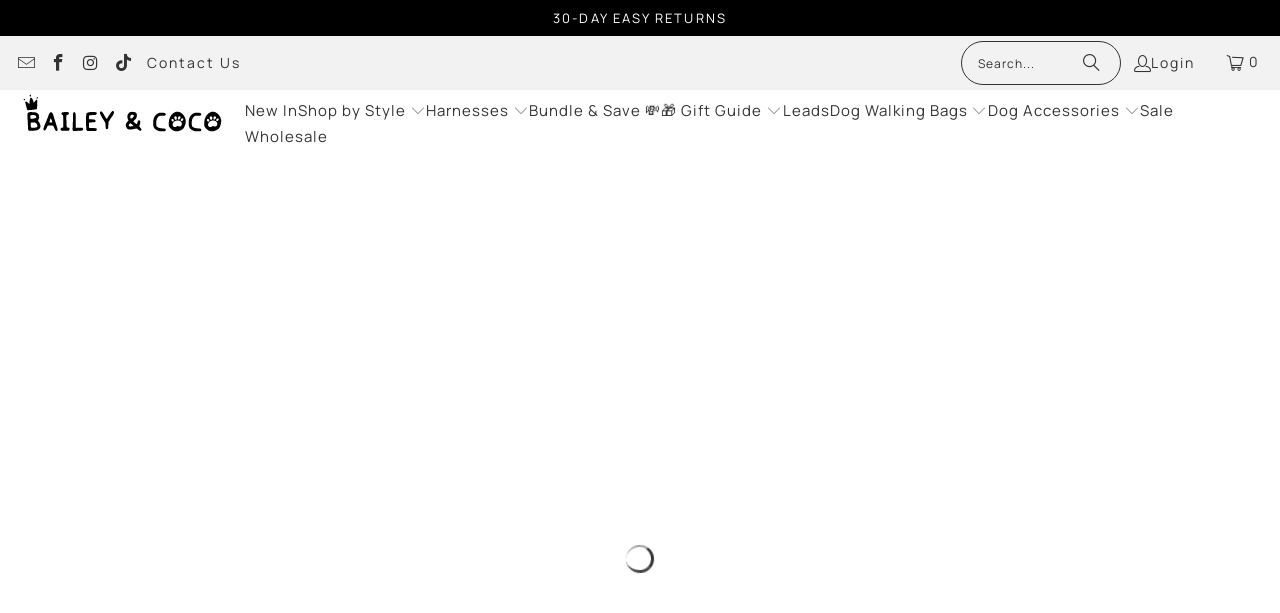

--- FILE ---
content_type: text/css
request_url: https://www.baileyandcoco.com/cdn/shop/t/15/assets/richie_desktop.css?v=169437967108566574021763129565
body_size: 1241
content:
/** Shopify CDN: Minification failed

Line 31:13 Expected identifier but found whitespace
Line 31:15 Unexpected "{"
Line 31:22 Expected ":"

**/
.main-nav {
  padding-bottom: 0 !important;
}

.nav-desktop__tier-1 .nav-desktop__tier-1-link {
  padding: 0;
}

.nav-desktop__tier-1-link:hover, .nav-desktop__tier-1-link[aria-expanded=true] {
  color: #EEBAC5 !important;
  border-bottom: solid 1px #EEBAC5;
}

.nav-desktop__tier-1-item span {
  /* font-family: 'Futura,sans-serif;' !important; */
  /* font-weight: 800; */
  /*text-transform: uppercase;*/
  /* font-size: 16px; */
}

.dropdown_Men_wrapper {
  display: flex;
  justify-content: center;
  background: {{ white | color_modify: 'alpha', 0.9 }};
}

.topPadding {
  padding-top: 180px;
}

.mencol_item {
  height: 50px; 
  width: 31.333%;
  margin-top: 3px;
  margin-bottom: 2px;
  font-weight: 500;
  border: 1px solid white;
  overflow: hidden;
  text-align: center;
  position: relative;
}

@media only screen and (max-width: 798px){
  .mencol_item {
    width: 31.333%;
  }
}


@media only screen and (min-width: 1025px) {
  .mencol_item {
    width:31.333%;
  }
}

@media only screen and (min-width: 1401px) {
  .mencol_item {
    width: 23%;
  }
} 


.mencol_item a {
  position: absolute;
  left:0; 
  right: 0; 
  margin: auto;
  color: white !important;
  padding-top: 13px;
  font-size: 14px !important;
  font-weight: 400;
  text-transform: capitalize;
  line-height: 1.5;
}

.mencol_item:hover {
  border: 2px solid black;
}

.dropdown_flex_menu {
  background-color: white;
  display: flex;
  width: 60%;
  flex-wrap: wrap;
  justify-content: space-evenly;
  padding-bottom: 5px;
}
.dropdown_Men_wrapper {
  background: white;
}

.crown-jewels {
  background-image: url("https://lotsofimages.co.uk/bac/images/misc/crownjewels_polka.png");
  background-color: #ffe7e7;
  min-width: 1100px;
}

.crownJewels_Title {
  display: flex;
  flex-wrap: nowrap;
  justify-content: center;
  width: 100%;
}

.crownJewels_Title_Item {
  width: 75%;
}

.crownJewels_heart {
  width: 125px;
  height: 125px;
  position: absolute;
  right: 80px;
  top: 103px;
}

.crownJewels_TitleTxt {
  display: flex;
  flex-wrap: nowrap;
  justify-content: center;
  width: 100%;
  padding-bottom: 50px;
  padding-top: 0px;
  position: relative;
}

.crownJewels_TitleTxt_Item {
  text-align: center;
}

.crownJewels_TitleTxt_title {
  font-size: 4.5em;
  font-weight: 700;
  text-transform: uppercase;
}

.crownJewels_TitleTxt_txt {
  width: 55%;
  margin: 0 auto;
  font-size: 2.5em;
}

.crownJewels_Table1 {
  display: flex;
  flex-wrap: nowrap;
  justify-content: center;
  width: 100%;
  min-width: 1100px;
}

.crownJewels_Table1_Item {
  width: 49%;
}

.crownJewels_Table1_Item p {
  font-size: 2.5em;
  padding-left: 10px;
  padding-right: 100px;
}

.crownJewels_thumbup {
  width: 125px;
  height: 125px;
  position: absolute;
  left: 30px;
  top: 80px;
}

.crownJewels_dollar {
  width: 125px;
  height: 125px;
  position: absolute;
  right: 80px;
  top: 155px;
}

.crownJewels_Button {
  display: flex;
  flex-wrap: nowrap;
  justify-content: center;
  width: 100%;
}

.crownJewels_button1_Item {
  width: 60%;
}

.crownJewels_Table2 {
  display: flex;
  flex-wrap: nowrap;
  justify-content: center;
  width: 100%;
}

.crownJewels_Table2_Item {
  width: 75%;
}

.crownJewels_check {
  width: 125px;
  height: 125px;
  position: absolute;
  left: 30px;
  top: -45px;
}

.crownJewels_pound {
  width: 125px;
  height: 125px;
  position: absolute;
  right: 80px;
  top: 45px;
}

.crownJewels_Button2 {
  display: flex;
  flex-wrap: nowrap;
  justify-content: center;
  width: 100%;
  padding-bottom: 50px;
}

.crownJewels_button2_Item {
  width: 40%;
}

.crown-jewels {
  background-image: url("https://lotsofimages.co.uk/bac/images/misc/ws_faire_polka.png");
  background-color: #ffe7e7;
  min-width: 1100px;
}

.footer .footer-menu-wrap h3 {
    margin: 0;
    padding: 0 0 5px;
    color: #f390ba;
    font-size: 15px;
  font-weight: Bold;
}

.crownJewelsLink {
  background-color: #F1BDC8;
  text-align: center;
  width: 50%;
  border-radius: 25px;
  padding: 5px;
}

.crownJewelsLink a, .crownJewelsLink a:visited {
  color: #333;
  font-weight: 500;
  text-decoration: none;;
}

#sticky-add-to-cart .product-quantity-box .product-minus, #sticky-add-to-cart .product-quantity-box .product-plus, #sticky-add-to-cart .product-quantity-box, #sticky-add-to-cart #quantity {
  display: block;
}

#sticky-add-to-cart {
  position: fixed;
  bottom: 0;
  left: 0;
  right: 0;
  background-color: #FFF;
  border-top: 1px solid #EAEAEA;
  padding: 15px;
  box-shadow: 0 -2px 10px rgba(0,0,0,0.1);
  z-index: 1000;
  justify-content: center;
  height: 10%;
  min-height: 100px;
}

.sticky-add-to-cart-button {
  width: 100%;
  max-width: 500px;
  background-color: #F4C542;
  color: #FFF;
  border: none;
  padding: 15px;
  font-size: 16px;
  cursor: pointer;
  border-radius: 5px;
}

#sticky-add-to-cart .product_form {
  width: 100% !important;
  max-width: 100% !important;
}

#sticky-add-to-cart .product-quantity-box {
  width: 20%;
}

#sticky-add-to-cart .purchase-details__buttons {
  width: 20%;
}

#sticky-add-to-cart .add_to_cart {
  width: 20%;
  height: 45px;
}

#sticky-add-to-cart .swatch_options {
  width: auto;
  margin-bottom: -10px !important;
}

#sticky-add-to-cart .product-quantity-box {
  display: inline-block;
  width: 10%;
}

#stickyImage {
  display: inline-block;
}

.main_sticky_class {
  display: flex;
  justify-content: center;
  flex-wrap: wrap;
  flex-direction: row;
  align-items: center;
}

#signup {
  display: block;
  flex: 1 0 100%;
}

#popup_id_email {
  width: 100%;
  border-radius: 6.25rem;
  border-color: black;
}

#signup button {
  width: auto;
  white-space: nowrap;
  position: absolute;
  top: 10%;
  right: 1%;
  padding: .625rem .75rem;
  font-size: .625rem;
  background: black;
  color: white;
  border-color: black;
  cursor: pointer;
  outline: none;
  text-transform: uppercase;
  border-radius: 6.25rem;
  font-weight: 400;
  border: .0625rem solid transparent;
  text-align: center;
  transition: .3s all;
}

#newsLetter {
  -webkit-appearance: none;
  width: .75rem;
  height: .75rem;
  background: white;
  border: 1px solid #000;
  transform: scale(2.2);
  margin: 0 10px 0 0;
  cursor: pointer;
}

#newsLetter:checked {
  border: 1px solid hotpink; 
  background: hotpink url([data-uri]) 35% 25% no-repeat;
}

#newsLetter:hover {
  border: 1px solid #F1BDC8; 
  background-color: #F1BDC8;
}

#sticky-signup {
  display: block;
  width: 20%;
  margin-top: -10px;
  padding-right: 10px;
}

#sticky-popup_id_email {
  width: 100%;
  border-radius: 6.25rem;
  border-color: black;
}

#sticky-signup button {
  width: auto;
  white-space: nowrap;
  position: absolute;
  top: 10%;
  right: 1%;
  padding: .625rem .75rem;
  font-size: .625rem;
  background: black;
  color: white;
  border-color: black;
  cursor: pointer;
  outline: none;
  text-transform: uppercase;
  border-radius: 6.25rem;
  font-weight: 400;
  border: .0625rem solid transparent;
  text-align: center;
  transition: .3s all;
}

#sticky-newsLetter {
  -webkit-appearance: none;
  width: .75rem;
  height: .75rem;
  background: white;
  border: 1px solid #000;
  transform: scale(2.2);
  margin: 0 10px 0 0;
  cursor: pointer;
}

#sticky-newsLetter:checked {
  border: 1px solid hotpink; 
  background: hotpink url([data-uri]) 35% 25% no-repeat;
}

#sticky-newsLetter:hover {
  border: 1px solid #F1BDC8; 
  background-color: #F1BDC8;
}

.swatch-element {
  flex-grow: 1;
}

.plyr__control--overlaid svg {
  bottom: 10px !important;
  right: 10px !important;
}

/* Force image swatch for "Chocolate & Tan" */
.color-swatch--chocolate-tan,
.swatch__option--chocolate-tan,
.product-form__swatch--chocolate-tan {
  background-image: url("/cdn/shop/files/chocolate-tan.png?v=1755342779");
  background-size: cover;
  background-repeat: no-repeat;
  background-color: transparent !important;
}

html {
  scrollbar-gutter: stable;
}


--- FILE ---
content_type: text/css
request_url: https://www.baileyandcoco.com/cdn/shop/t/15/assets/richie_mobile.css?v=170023080876696592611764689458
body_size: 15
content:
@media (max-width: 950px){body{min-width:0}.wlo-holder.wlo-active{z-index:99998!important}.menu a,.menu a:visited,.menu a span{font-size:12px;font-weight:400;padding-top:9px;padding-bottom:9px}.liflex_item a{color:#fff!important}.mobileFlex_Menu{display:flex;flex-direction:column}.mobileFlex_Parent{font-size:16px!important}.mobileFlex_bordtop{border-top:1px solid #bfbfbf}.mobileFlex_bordbot{border-bottom:1px solid black}.mobileFlex_Menu .active{border-bottom:0}.mobileFlex_ChildList{display:flex!important;flex-direction:column;flex-wrap:nowrap;justify-content:center}.liflex{display:flex;justify-content:center}.liflex_item{width:100%;margin-bottom:8px;text-align:center;border:1px solid grey}.liflex_item a{padding-left:0!important;font-size:16px!important;font-weight:500}.crown-jewels{min-width:0px}.crownJewels_Title{display:flex;flex-wrap:nowrap;justify-content:center;width:100%}.crownJewels_Title_Item{width:100%}.crownJewels_heart{width:75px;height:75px;position:absolute;right:12px;top:216px}.crownJewels_TitleTxt{padding-top:25px;padding-bottom:25px}.crownJewels_TitleTxt_title{font-size:1.8em}.crownJewels_TitleTxt_txt{width:85%;font-size:2em;text-align:center}.crownJewels_Table1{display:flex;flex-wrap:wrap;justify-content:center;flex-flow:column;width:100%;min-width:0px}.crownJewels_Table1_Item{width:100%}.crownJewels_Table1_Item p{font-size:2em;padding-left:20px;padding-right:20px;text-align:center}.crownJewels_thumbup{width:75px;height:75px;position:absolute;left:13px;top:0}.crownJewels_dollar{width:75px;height:75px;position:absolute;right:10px;top:-10px}.crownJewels_Button{display:flex;flex-wrap:nowrap;justify-content:center;width:100%}.crownJewels_button1_Item{width:100%}.crownJewels_Table2{display:flex;flex-wrap:nowrap;justify-content:center;width:100%}.crownJewels_Table2_Item{width:100%}.crownJewels_check{width:75px;height:75px;position:absolute;left:20px;top:0}.crownJewels_pound{width:75px;height:75px;position:absolute;right:25px;top:-10px}.crownJewels_Button2{display:flex;flex-wrap:nowrap;justify-content:center;width:100%;padding-bottom:25px}.crownJewels_button2_Item{width:100%}.ws-faire{min-width:0px}.topPadding{padding-top:0}.product_gallery_nav{display:none!important}.crownJewelsLink{width:75%}#sticky-add-to-cart{height:20%}#sticky-add-to-cart .add_to_cart{width:100%;margin-top:15px}#stickyImage{display:none}.main_sticky_class{flex-direction:row}#sticky-add-to-cart .product-quantity-box .product-minus,#sticky-add-to-cart .product-quantity-box .product-plus,#sticky-add-to-cart .product-quantity-box,#sticky-add-to-cart #quantity{display:none}#sticky-add-to-cart .product-quantity-box .product-minus,#sticky-add-to-cart .product-quantity-box .product-plus,#sticky-add-to-cart .product-quantity-box .quantity,#sticky-add-to-cart .product-quantity-box{width:0px!important}.breadcrumb-wrapper{padding-bottom:0!important;padding-top:1rem}.swatch .swatch-element{margin:0!important;flex-grow:1}.swatch_options .is-flex-wrap{gap:4px}#sticky-signup{width:100%;padding-right:0}.countdown_annoucement_bar_wrapper_cm3zp4dp211074019upu43nrdow{padding-top:35px!important}}@media (max-width: 1430px){.crownJewels_Table1_Item p{font-size:2.2em}}@media (max-width: 1200px){.crownJewels_Table1_Item p{font-size:2em}}@media only screen and (max-width: 767px){#wishlist-items-container{display:block;clear:both;margin-top:20px}}
/*# sourceMappingURL=/cdn/shop/t/15/assets/richie_mobile.css.map?v=170023080876696592611764689458 */


--- FILE ---
content_type: text/css
request_url: https://www.baileyandcoco.com/cdn/shop/t/15/assets/custom_styles.css?v=155026530208665827991766481169
body_size: 116
content:
[name=__upez_cart_checkout]:before{content:"Free UK delivery \a3 40+, 30-Day Returns"!important}form#cart_form .checkout_button:before{content:"Free UK delivery \a3 40+, 30-Day Returns"!important;text-align:center;color:#f390ba;padding:12px;font-weight:600;font-size:12px;line-height:12px;letter-spacing:1.2px;display:flex;justify-content:center;text-transform:uppercase}[cart-open=true] [cart-item-handle]:last-child:after{animation:blinkMessage 3s ease-in-out infinite!important;visibility:visible!important}form#cart_form .two-thirds.medium-down--one-whole:first-of-type:after{text-align:center;opacity:0;visibility:hidden;transition:opacity .3s ease;content:"Almost ready for your next walk!";background:#f390ba;padding:12px;font-weight:600;font-size:12px;line-height:12px;margin-bottom:10px;letter-spacing:1.2px;text-transform:uppercase;animation:blinkMessage 3s ease-in-out infinite!important;visibility:visible!important;width:100%;display:flex;justify-content:center}.boost-sd__header-main-2-content--relative{background-color:#fffc;margin:20px;border-radius:20px}.shopify-section .product-app--container:first-of-type .container .column{margin-top:0!important}@media screen and (max-width: 700px){.wlo-panel .wlo-wheel-holder{top:-100px!important;position:relative!important;height:500px}.wlo-panel .wlo-content-holder{top:-100px!important;position:relative!important}.flickity-slider .caption .button-grid-container--column-mobile{grid-gap:10px}.flickity-slider .caption .button-grid-container--column-mobile a{font-size:17px;padding:16px;font-weight:700}.flickity-slider .caption .subtitle p{margin-bottom:0}.caption .headline{font-size:33.333333px}}@keyframes blinkMessage{0%,20%{opacity:1}50%{opacity:0}to{opacity:1}}.purchase-details:after{content:"Soft, secure, made to last";margin:8px;display:block;width:100%;text-align:center;background:#fde9f1;position:relative;bottom:-40px;padding:16px 12px;font-weight:600;font-size:12px;line-height:12px;text-transform:uppercase;vertical-align:middle}
/*# sourceMappingURL=/cdn/shop/t/15/assets/custom_styles.css.map?v=155026530208665827991766481169 */


--- FILE ---
content_type: text/javascript
request_url: https://www.baileyandcoco.com/cdn/shop/t/15/assets/richie_js.js?v=20852015607087123041745944407
body_size: -253
content:
$(document).ready(function(){$("body").click()}),document.addEventListener("DOMContentLoaded",function(){var stickyAddToCart=document.getElementById("sticky-add-to-cart");if(!stickyAddToCart)return;function isMobile(){return window.innerWidth<=768}isMobile()?stickyAddToCart.style.display="inline-block":stickyAddToCart.style.display="none",window.addEventListener("resize",function(){isMobile()?stickyAddToCart.style.display="inline-block":stickyAddToCart.style.display="none"})});function isEmail(email){var regex=/^([a-zA-Z0-9_.+-])+\@(([a-zA-Z0-9-])+\.)+([a-zA-Z0-9]{2,4})+$/;return regex.test(email)}function trackKlaviyoEvent(email,product_id,product_title,source){console.log("Klaviyo Track Event: "+email,product_id,product_title,source);var item={ProductID:product_id,ProductName:product_title,Email:email};klaviyo.track(source,item)}
//# sourceMappingURL=/cdn/shop/t/15/assets/richie_js.js.map?v=20852015607087123041745944407


--- FILE ---
content_type: image/svg+xml
request_url: https://www.baileyandcoco.com/cdn/shop/files/Logo_410x.svg?v=1676488505
body_size: 4033
content:
<?xml version="1.0" encoding="utf-8"?>
<!-- Generator: Adobe Illustrator 22.0.1, SVG Export Plug-In . SVG Version: 6.00 Build 0)  -->
<svg version="1.1" id="Capa_1" xmlns="http://www.w3.org/2000/svg" xmlns:xlink="http://www.w3.org/1999/xlink" x="0px" y="0px"
	 viewBox="0 0 962 215" style="enable-background:new 0 0 962 215;" xml:space="preserve">
<style type="text/css">
	.st0{fill:#C6B0BC;}
	.st1{fill:#C6E3E2;}
	.st2{fill:#F1BDC8;}
	.st3{fill:#C7E6DB;}
	.st4{fill:#C7E0E5;}
	.st5{fill:#5D5D5D;}
	.st6{fill:#ABACAB;}
	.st7{fill:#A8A9A8;}
	.st8{fill:#808080;}
	.st9{fill-rule:evenodd;clip-rule:evenodd;}
	.st10{fill-rule:evenodd;clip-rule:evenodd;fill:#F1BDC8;}
	.st11{fill-rule:evenodd;clip-rule:evenodd;fill:#C7E6DB;}
	.st12{fill-rule:evenodd;clip-rule:evenodd;fill:#C6B0BC;}
	.st13{fill-rule:evenodd;clip-rule:evenodd;fill:#C7E0E5;}
	.st14{fill-rule:evenodd;clip-rule:evenodd;fill:#D8C7D1;}
	.st15{fill:#D8C7D1;}
	.st16{fill-rule:evenodd;clip-rule:evenodd;fill:#DDEFF2;}
	.st17{fill:#DDEFF2;}
	.st18{fill-rule:evenodd;clip-rule:evenodd;fill:#F7D5DD;}
	.st19{fill:#F7D5DD;}
	.st20{fill-rule:evenodd;clip-rule:evenodd;fill:#DDF2EA;}
	.st21{fill:#DDF2EA;}
	.st22{fill:url(#);}
</style>
<g>
	<path d="M944.4,138c-1-6.5-3.9-13-8.7-19.5c-4.8-6.5-10.2-11.3-16.3-14.3c-1.5-0.8-4-1.5-7.5-2.2c-3.5-0.7-6.5-1.1-8.8-1.1
		c-1.6,0-4.2,0.6-7.6,1.9c-12.7,5.3-21.8,15.7-27.2,31.3c-1.6,4.8-2.5,11.1-2.8,19c-0.1,2.3-0.2,4.9-0.2,7.8c0,3.3,0.6,6.5,1.9,9.4
		c2.2,4.9,6,9.4,11.5,13.6c5.5,4.2,11,6.9,16.5,7.9c2.9,0.5,5.5,0.8,7.6,0.8c5.3,0,11.3-1.7,18.1-5c5.4-2.7,9-4.8,10.8-6.2
		c1.8-1.5,3.6-3.9,5.4-7.2c5.2-9.3,7.8-18.6,7.8-27.9C945,143.2,944.8,140.4,944.4,138z M908.5,130.1c0.1-0.8,0.3-1.5,0.6-2.2
		c0.1-0.4,0.2-0.7,0.4-1.2l0.3-0.6c0.1-0.2,0.2-0.4,0.3-0.6c0.4-0.7,1-1.5,1.8-2c0.4-0.3,0.8-0.5,1.3-0.7c0.5-0.2,0.9-0.3,1.4-0.3
		c1-0.1,1.9,0.1,2.7,0.4c0.5,0.2,0.9,0.4,1.3,0.8c0.4,0.3,0.7,0.7,1,1.1c0.3,0.4,0.5,0.9,0.6,1.3c0.1,0.2,0.1,0.5,0.2,0.7
		c0,0.2,0.1,0.5,0.1,0.7c0,0.9-0.2,1.8-0.5,2.6c-0.3,0.8-0.7,1.5-1.1,2.1c-0.4,0.7-0.8,1.3-1.3,1.9c-0.5,0.6-1,1.2-1.6,1.8
		c-0.3,0.3-0.6,0.6-0.9,0.8c-0.3,0.3-0.7,0.5-1.1,0.7c-0.4,0.2-0.9,0.4-1.5,0.5c-0.2,0-0.3,0-0.5,0c-0.2,0-0.4,0-0.5-0.1
		c-0.2,0-0.4-0.1-0.5-0.2c-0.1,0-0.2-0.1-0.3-0.1c-0.1,0-0.1-0.1-0.2-0.1c-0.6-0.3-1-0.8-1.3-1.3c-0.3-0.5-0.5-1-0.6-1.4
		c-0.1-0.5-0.2-0.9-0.2-1.3c0-0.4,0-0.8,0-1.2C908.3,131.7,908.4,130.9,908.5,130.1z M891.9,126.3c0.4-0.9,0.9-1.7,1.7-2.3
		c0.4-0.3,0.8-0.6,1.2-0.8c0.4-0.2,0.9-0.4,1.4-0.5c0.2,0,0.5-0.1,0.7-0.1c0.1,0,0.2,0,0.4,0l0.4,0c0.1,0,0.2,0,0.4,0
		c0.1,0,0.2,0,0.4,0.1l0.4,0.1l0.2,0l0.2,0.1l0.3,0.1l0.3,0.2c0.2,0.1,0.4,0.2,0.7,0.4c0.1,0.1,0.2,0.1,0.3,0.2
		c0.1,0.1,0.2,0.1,0.3,0.2c0.2,0.2,0.4,0.3,0.5,0.5c0.7,0.8,1.1,1.7,1.3,2.6c0.1,0.5,0.2,0.9,0.2,1.3c0,0.4,0,0.8,0,1.2
		c0,0.8,0,1.6-0.1,2.4c-0.1,0.8-0.2,1.6-0.4,2.4c-0.1,0.4-0.2,0.8-0.4,1.2c-0.2,0.4-0.3,0.8-0.6,1.3c-0.2,0.4-0.6,0.8-1,1.2
		c-0.4,0.4-1,0.7-1.6,0.9c-0.2,0-0.3,0.1-0.5,0.1c-0.2,0-0.4,0-0.5,0c-0.2,0-0.3,0-0.5-0.1l-0.2-0.1L897,139
		c-0.6-0.2-1.1-0.5-1.5-0.8c-0.8-0.6-1.3-1.3-1.8-2.1c-0.5-0.7-0.8-1.4-1.2-2.2c-0.3-0.7-0.6-1.5-0.8-2.3c-0.1-0.4-0.2-0.8-0.3-1.2
		c-0.1-0.4-0.1-0.9-0.1-1.3C891.4,128.1,891.5,127.2,891.9,126.3z M880.9,145.2c-0.5-0.4-1-0.9-1.4-1.5c-0.2-0.3-0.4-0.6-0.5-0.9
		c-0.2-0.3-0.3-0.6-0.4-0.9c-0.2-0.6-0.4-1.3-0.5-2.1l0-0.3l0-0.3c0-0.2,0-0.4,0-0.6c0.1-0.4,0.1-0.8,0.3-1.2
		c0.3-0.8,0.9-1.4,1.5-1.9c0.6-0.4,1.4-0.7,2.2-0.8c0.8-0.1,1.6,0,2.3,0.3c0.7,0.3,1.4,0.7,1.9,1.2c0.1,0.1,0.3,0.2,0.4,0.4
		c0.1,0.1,0.2,0.3,0.4,0.4c0.1,0.1,0.2,0.3,0.3,0.4c0.1,0.1,0.2,0.3,0.3,0.4c0.3,0.5,0.6,1.1,0.9,1.7c0.3,0.6,0.5,1.3,0.5,2
		c0.1,0.7,0.1,1.5-0.2,2.4c-0.1,0.4-0.3,0.8-0.6,1.2c-0.1,0.2-0.3,0.3-0.4,0.5c-0.1,0.1-0.1,0.2-0.2,0.2c-0.1,0.1-0.1,0.1-0.2,0.2
		c-0.4,0.3-0.8,0.5-1.2,0.7c-0.5,0.1-0.9,0.2-1.3,0.2c-0.9,0-1.6-0.3-2.3-0.6C882,146,881.4,145.6,880.9,145.2z M926.7,157.1l0,0.5
		c0,0.3,0,0.6,0,0.9l-0.1,0.9l-0.1,0.5l-0.1,0.5l-0.2,0.9c-0.3,1.2-0.7,2.5-1.4,3.7c-0.6,1.2-1.5,2.3-2.7,3.1
		c-1.1,0.8-2.5,1.4-3.8,1.7l-0.5,0.1c-0.2,0-0.3,0-0.5,0.1c-0.2,0-0.3,0-0.5,0.1l-0.5,0c-0.2,0-0.3,0-0.5,0l-0.5,0
		c-0.3,0-0.7-0.1-1-0.1c-0.7-0.1-1.4-0.3-2-0.5c-0.6-0.2-1.2-0.5-1.7-0.7c-0.5-0.2-1-0.4-1.5-0.6c-0.2-0.1-0.5-0.1-0.7-0.2
		c-0.2-0.1-0.5-0.1-0.7-0.1c-0.2,0-0.5,0-0.7-0.1c-0.2,0-0.5,0-0.7,0c-0.5,0-0.9,0.1-1.3,0.2c-0.4,0.1-0.8,0.3-1.3,0.5
		c-0.4,0.2-0.9,0.5-1.3,0.9c-0.9,0.7-1.9,1.5-3.1,2.1c-1.2,0.6-2.5,1-3.9,1.1c-0.2,0-0.3,0-0.5,0c-0.2,0-0.3,0-0.5,0
		c-0.2,0-0.3,0-0.5,0c-0.2,0-0.3,0-0.5,0c-0.7,0-1.3-0.1-2-0.3c-1.3-0.3-2.6-0.8-3.7-1.6c-1.1-0.8-2.1-1.8-2.8-3
		c-0.7-1.2-1.2-2.5-1.4-3.8c-0.1-0.7-0.2-1.3-0.2-2c0-0.7,0-1.3,0.1-2c0.1-1.3,0.5-2.5,0.9-3.7c0.5-1.2,1-2.3,1.7-3.4
		c1.3-2.1,3.1-4,5-5.5c1-0.8,2-1.4,3.1-2c1.1-0.6,2.2-1.1,3.4-1.5c2.3-0.9,4.7-1.4,7.1-1.6c2.5-0.3,5-0.2,7.4,0.3
		c2.4,0.5,4.8,1.3,7,2.5c2.2,1.2,4.2,2.9,5.7,5.1c0.7,1.1,1.3,2.3,1.7,3.6l0.1,0.5c0,0.2,0.1,0.3,0.1,0.5c0,0.2,0.1,0.3,0.1,0.5
		l0.1,0.5c0,0.3,0,0.7,0,1C926.7,156.8,926.7,156.9,926.7,157.1z M933.2,137.6c-0.1,0.8-0.4,1.4-0.7,2.1c-0.2,0.3-0.3,0.6-0.5,0.9
		c-0.2,0.3-0.4,0.6-0.6,0.9c-0.5,0.5-0.9,1-1.5,1.5c-0.6,0.5-1.2,0.8-1.8,1.2c-0.7,0.3-1.4,0.6-2.4,0.6c-0.5,0-0.9,0-1.4-0.2
		c-0.5-0.2-1-0.4-1.3-0.8c-0.1-0.1-0.2-0.2-0.3-0.2c-0.1-0.1-0.2-0.2-0.2-0.3c-0.2-0.2-0.3-0.4-0.4-0.6c-0.2-0.4-0.4-0.9-0.5-1.3
		c-0.2-0.9-0.1-1.7,0.1-2.5c0.2-0.7,0.5-1.4,0.8-2c0.3-0.6,0.7-1.2,1.1-1.7c0.1-0.1,0.2-0.3,0.3-0.4c0.1-0.1,0.2-0.3,0.3-0.4
		c0.1-0.1,0.3-0.3,0.4-0.4c0.1-0.1,0.3-0.3,0.4-0.4c0.6-0.5,1.2-0.9,2-1.2c0.7-0.3,1.6-0.4,2.4-0.3c0.8,0.1,1.7,0.4,2.4,0.9
		c0.4,0.3,0.7,0.6,1,1c0.3,0.4,0.5,0.8,0.6,1.2c0,0.1,0.1,0.2,0.1,0.3c0,0.1,0,0.2,0.1,0.3c0,0.2,0,0.4,0,0.6
		C933.3,136.9,933.3,137.3,933.2,137.6z"/>
	<path d="M35.1,128.7c-0.5-4-0.8-8-0.8-12.1c0-5.6,1.1-9.3,3.2-11.1c2.1-1.8,5.9-2.7,11.4-2.7c1.6,0,5.2,0.1,10.9,0.3
		c8.2,0.2,14,1,17.3,2.4c8.3,3.7,12.5,10.3,12.6,19.9v1.6c0,2.8-0.9,6-2.6,9.6c-1.8,3.7-2.8,5.7-2.8,6c0,0.5,1,2,2.9,4.4
		c2.1,2.6,3.9,5.8,5.6,9.6c1.7,3.8,2.6,7.2,2.8,10.1c0.1,0.8,0.2,1.7,0.2,2.9c0,1.8-0.6,4-1.9,6.6c-1.6,3.1-3.5,5.5-5.7,7
		c-3.5,2.3-6.6,3.8-9.3,4.5c-2.8,0.7-8.3,1.3-16.8,1.7c-5.5,0.3-9.8,0.5-13,0.5c-6.1,0-9.6-1.1-10.5-3.2c-0.4-0.8-0.9-5.6-1.4-14.6
		c-0.5-9-0.9-18.2-1.4-27.7C35.5,134.9,35.2,129.7,35.1,128.7z M70.7,117.9c-1.5-0.8-5.4-1.1-11.7-1.1c-4.8,0-7.7,0.3-8.7,0.8
		c-1.5,0.6-2.3,2.5-2.3,5.5c0,1.4,0.2,3.2,0.5,5.5l0.8,5.7h3.9c2.3,0,5.9-0.5,10.9-1.5c5-1,8.3-2,10-2.8c1.4-0.6,2.1-1.7,2.1-3.2
		v-1.1C75.9,122.1,74.1,119.6,70.7,117.9z M71.7,152c-1.7-0.8-4.5-1.1-8.3-1.1h-1.9c-5.1,0.1-8.1,0.4-9.2,0.7c-1,0.4-1.7,1.4-2,3.2
		c-0.2,1.3-0.3,2.8-0.3,4.4c0,2.9,0.2,6.1,0.6,9.6c0.4,3.5,0.8,5.4,1.2,5.8c0.8,0.5,4.2,0.8,10.2,0.8c6.7,0,11.3-0.3,13.8-1
		c1.7-0.4,3.2-1.3,4.3-2.7c1.1-1.3,1.7-2.8,1.7-4.3c0-2.5-1.1-5.3-3.2-8.6C76.5,155.6,74.2,153.3,71.7,152z"/>
	<path d="M141,105.1c1.6-1.3,3.1-1.9,4.5-1.9c4.5,0,8.4,5.6,11.7,16.8c1.8,6.4,4.5,15,7.9,25.9c5.3,16.7,8.5,27.1,9.6,31
		c1.1,3.9,1.6,6.7,1.6,8.3c0,3.7-1.7,5.5-5,5.5c-0.8,0-1.3-0.1-1.6-0.2c-1.6-0.3-3-1.4-4.1-3.2c-1.1-1.8-2.8-5.5-5.1-11.3
		c-2.3-5.7-4-8.9-5.2-9.6c-1.9-1-7.3-1.5-16-1.5c-3.1,0-5.3,0.2-6.6,0.5c-1.6,0.3-2.7,0.9-3.2,1.6c-0.5,0.8-1.7,3.2-3.4,7.3
		c-2.2,5.3-4,8.9-5.6,10.9c-1.6,2-3.3,3-5.1,3c-2.1-0.1-3.5-0.6-4.4-1.4c-0.9-0.8-1.3-2.2-1.3-4.3c0-1.8,0.8-5.2,2.4-10.1
		c1.6-4.9,3.5-9.7,5.7-14.3c2.6-5.4,4.9-11,7-16.7c3.1-8.1,4.9-12.5,5.3-13.3c0.9-1.5,1.7-3.9,2.6-7.3c0.8-3,2-6.2,3.8-9.5
		C138.2,108.3,139.7,106.2,141,105.1z M146.7,136c-1-2.3-1.8-3.4-2.4-3.4c-0.8,0-2,2.4-3.6,7.2c-1.7,4.8-2.5,8.1-2.5,10
		c0,0.4,0.1,0.7,0.2,0.8c0.4,0.4,2.9,0.6,7.5,0.6c3.5,0,5.2-0.3,5.2-0.8C150.9,147.9,149.5,143.1,146.7,136z"/>
	<path d="M202.9,103.3c4.4-0.4,9.4-0.6,14.9-0.6c4.5,0,7.3,0.2,8.3,0.6c2.3,0.9,3.4,2.5,3.4,4.9c0,0.9-0.2,1.7-0.5,2.6
		c-0.4,1.3-1,2.2-1.8,2.7c-0.8,0.5-2.6,1.3-5.7,2.3l-3.7,1.3l-0.3,11.7v3.4c0,6.6,0.2,14.8,0.7,24.6c0.5,9.8,0.9,15.3,1.4,16.4
		c0.4,1.1,3.1,1.8,8.1,2.1c2.2,0.1,3.6,1,4.4,2.6c0.5,1,0.8,2.1,0.8,3.4c0,2.3-0.9,4.3-2.8,6l-2.1,2.1h-16.5
		c-11.1,0-17.1-0.2-18-0.5c-2.1-0.9-3.1-2.8-3.1-5.8c0-0.5,0.1-1.3,0.3-2.4c0.5-1.7,1.3-2.9,2.3-3.6c1-0.7,2.9-1.4,5.8-2.2l3.9-0.8
		l0.3-15.9v-7.8c0-7.2-0.1-14.2-0.3-20.9c-0.3-6.2-0.6-9.8-0.8-10.9c-0.2-1.1-0.8-1.8-1.6-2c-1.9-0.4-3.5-1.3-4.5-2.5
		c-1.1-1.2-1.6-2.6-1.6-4.1c0-1.4,0.5-2.8,1.5-4C196.6,104.5,199,103.7,202.9,103.3z"/>
	<path d="M252,103.9c1.2-0.9,2.2-1.3,2.9-1.3c0.8,0,1.9,0.8,3.4,2.3c1.1,1.1,1.8,2.2,2.1,3.4c0.3,1.2,0.6,4.1,0.8,8.6
		c0.3,5.5,0.6,16.9,0.8,34.2l0.2,24.6h30.5l2.1,2.6c1.4,1.5,2.1,2.9,2.1,4.2c0,1-0.5,2.1-1.5,3.4c-1.2,1.5-3.5,2.5-7,3.1
		c-3.5,0.5-10.4,1-20.7,1.3l-17.3,0.6c-1.7-2.8-3.1-4.9-4-6.2l1-16.5c0.6-10.6,1-21.2,1-31.8V132v-5.3c0-8.2,0.2-13.8,0.7-16.8
		C249.5,106.9,250.5,104.9,252,103.9z"/>
	<path d="M324.1,103.5c3.8-0.6,9.4-1,17-1c8.6,0,14,0.4,16,1.1c2.4,1,3.6,2.5,3.6,4.5c0,1-0.3,2.1-1,3.4c-1.2,2.2-2.8,3.5-4.8,4.1
		c-2,0.6-6.8,1-14.3,1.2c-9.4,0.3-14.5,0.8-15.2,1.5c-1,0.8-1.5,4.1-1.5,9.9c0,4.4,0.4,6.9,1.1,7.3c0.8,0.3,5,0.7,12.8,1.1
		c7.2,0.3,11.9,1,14,2c2.1,1,3.2,3.1,3.2,6.2c0,2.4-0.9,3.9-2.8,4.5c-1.9,0.6-6.4,1.1-13.5,1.3c-8.4,0.3-13,0.9-13.8,1.6
		c-0.8,0.8-1.1,4.9-1.1,12.3c0,6.2,0.3,9.8,1,11c0.6,1.2,4.3,1.8,10.9,1.8h9.9c7.5,0,11.9,0.6,13.4,1.9c1.2,1.2,1.8,2.5,1.8,3.9
		c0,1.6-0.7,3.3-2.1,5l-2.1,2.6H316l-2.3-2.6c-1.1-1.4-2-3-2.8-4.7c-0.4-1.7-0.6-14.1-0.6-37.1c0-16.5,0.1-26.5,0.2-30
		c0.2-3.5,0.7-5.9,1.5-7C314.2,106.4,318.1,104.4,324.1,103.5z"/>
	<path d="M432.8,98.6c1.2-0.6,2.3-1,3.4-1h0.2c1.2,0,2.4,0.7,3.6,2.2c1.2,1.5,1.9,2.9,1.9,4.3c0,1.6-1.1,4.7-3.4,9.2
		c-2.3,4.5-4.5,8.1-6.6,10.8c-3.5,4.3-7.2,9.8-11.3,16.5l-5.5,8.9v9.1c-0.2,12.7-1.2,20.1-3.1,22.2c-1.1,1.1-2.5,1.6-4.2,1.6
		c-1.6,0-3-0.5-4-1.6c-1-1.2-1.7-5.9-2.1-14.1c-0.4-7.9-0.9-12.6-1.3-14.1c-1.1-2.2-3.8-6.6-8.3-13.4c-5-7.7-9.1-14.7-12.5-21.2
		c-3.1-6.3-4.7-10.5-4.7-12.6c0-1.6,0.9-3.1,2.6-4.5c1.2-0.9,2.3-1.3,3.2-1.3c3.1,0,7.7,5.3,13.8,15.9c4.2,7.5,7.1,12.4,8.7,14.7
		c1.6,2.4,2.9,3.6,4,3.6c1,0,2.6-2,4.9-6.2c2.3-4.2,6-9.9,11.3-17.2C428.4,103,431.6,99.1,432.8,98.6z"/>
	<path d="M516.9,103.1c2.1-0.9,4.9-1.3,8.4-1.3h3.7c5.2,0.2,9.1,0.9,11.8,2c2.7,1.1,4.9,3.1,6.5,5.8c1.1,2.1,1.6,4.1,1.6,6.2
		c0,1.5-0.1,2.8-0.2,3.9c-0.2,4.3-1,7.8-2.4,10.5c-1.4,2.7-4.2,6-8.4,10l-6,5.7l5.2,5c5.1,4.8,8.5,7.1,10.4,7.1c0.5,0,1-0.2,1.3-0.5
		c0.9-0.6,1.7-2.5,2.4-5.7c2.2-7.7,4.7-11.5,7.6-11.5c0.8,0,1.7,0.4,2.8,1.1c2.5,1.7,3.7,4.6,3.7,8.7c0,4-1.1,8.3-3.2,13
		c-1.4,3-2.1,4.9-2.1,5.5c0,0.4,1.6,2.6,4.9,6.5c3.3,4,5.2,6.6,5.5,7.8c0.1,0.3,0.2,0.8,0.2,1.3c0,1.5-0.6,2.8-1.8,4
		c-1.2,1.1-2.6,1.7-4.2,1.7c-0.6,0-1.4-0.2-2.3-0.5c-0.3-0.1-2.7-1.8-7.2-5.2c-4.5-3.3-7.2-5-8.2-5c-1.2,0-4.6,0.7-10.2,2.1
		c-7.1,1.8-13.9,2.8-20.2,2.8c-2.9,0-5.1-0.2-6.5-0.6c-3.7-1.1-6.8-3.5-9.4-7.4c-2.6-3.8-3.9-7.9-3.9-12.2c0-1.1,0.1-1.8,0.2-2.3
		c0.3-2.6,1-4.8,2-6.7c1-1.9,2.9-4.3,5.8-7.4l4.7-5l-2.4-5.2c-1.9-4.2-2.9-8.7-2.9-13.6c0-2.8,0.4-5.4,1.3-7.8
		c1-2.4,2.6-4.8,4.9-7.4C512.5,106,514.7,104.2,516.9,103.1z M527.4,161.6c-4.9-4.5-7.8-6.8-8.7-6.8c-0.6,0-2.1,1-4.2,2.9
		c-2.5,2.4-3.7,4.4-3.7,6c0,2.3,0.5,3.8,1.5,4.6c1,0.8,3,1.2,6.2,1.2h1.3c3.8,0,7.2-0.4,10.2-1.1l3.9-1L527.4,161.6z M532.2,115.9
		c-1.8-0.6-3.5-1-5-1c-2.8,0-5.1,0.9-6.9,2.8c-1.8,1.8-2.7,4.3-2.7,7.3c0,1.3,0.2,2.6,0.5,4c0.8,2.9,1.9,4.4,3.6,4.4
		c1.4,0,3.6-1.3,6.6-4.1c4.4-4.1,6.6-7.5,6.6-10C535,117.7,534.1,116.6,532.2,115.9z"/>
	<path d="M652,107c2.5-0.8,7.3-1.1,14.6-1.1c5.6,0,9.5,0.3,11.7,0.8c4.4,1.2,6.6,3.5,6.6,6.8c0,1.5-0.5,2.9-1.6,4
		c-0.8,1-1.7,1.5-2.9,1.7c-1.2,0.2-4.8,0.3-10.7,0.4c-6.9,0-11.5,0.3-13.9,1c-2.3,0.6-4.7,2.3-7,5c-5.2,5.8-8.1,12.9-8.7,21.2
		c-0.1,1.1-0.2,3-0.2,5.7c0,2.9,0.1,5.9,0.3,8.9c0.3,3.2,0.6,5.3,1,6.2c0.3,0.9,1.2,2.1,2.8,3.5c4.2,4.1,12.2,6.6,23.8,7.5
		c5.9,0.4,9.8,0.8,11.5,1.1c1.7,0.3,3.1,1,4.2,1.9c0.9,0.8,1.3,2.1,1.3,4.1c0,1.8-0.4,3.2-1.3,4c-1.1,1.2-2.6,2-4.6,2.3
		c-2,0.4-5.5,0.6-10.6,0.6c-5.6,0-10.2-0.4-13.8-1.1c-3.6-0.8-7.6-2.2-12-4.4c-6.5-3.1-11-7.1-13.4-11.9c-2.5-4.8-3.7-12-3.7-21.6
		v-1.1c0-11,1.8-20,5.5-26.9c2.2-4.1,5.2-7.9,9-11.3C643.6,111,647.6,108.5,652,107z"/>
	<path d="M818.8,107c2.5-0.8,7.3-1.1,14.6-1.1c5.6,0,9.5,0.3,11.7,0.8c4.4,1.2,6.6,3.5,6.6,6.8c0,1.5-0.5,2.9-1.6,4
		c-0.8,1-1.7,1.5-2.9,1.7c-1.2,0.2-4.8,0.3-10.7,0.4c-6.9,0-11.5,0.3-13.8,1c-2.3,0.6-4.7,2.3-7,5c-5.2,5.8-8.1,12.9-8.7,21.2
		c-0.1,1.1-0.2,3-0.2,5.7c0,2.9,0.1,5.9,0.3,8.9c0.3,3.2,0.6,5.3,1,6.2c0.3,0.9,1.2,2.1,2.8,3.5c4.2,4.1,12.1,6.6,23.8,7.5
		c5.9,0.4,9.8,0.8,11.5,1.1c1.7,0.3,3.1,1,4.2,1.9c0.9,0.8,1.3,2.1,1.3,4.1c0,1.8-0.4,3.2-1.3,4c-1.1,1.2-2.6,2-4.6,2.3
		c-2,0.4-5.5,0.6-10.6,0.6c-5.6,0-10.2-0.4-13.8-1.1c-3.6-0.8-7.6-2.2-12-4.4c-6.5-3.1-11-7.1-13.4-11.9c-2.5-4.8-3.7-12-3.7-21.6
		v-1.1c0-11,1.8-20,5.5-26.9c2.2-4.1,5.2-7.9,9-11.3C810.4,111,814.5,108.5,818.8,107z"/>
	<path d="M777.8,138c-1-6.5-3.9-13-8.7-19.5c-4.8-6.5-10.2-11.3-16.3-14.3c-1.5-0.8-4-1.5-7.5-2.2c-3.5-0.7-6.5-1.1-8.8-1.1
		c-1.6,0-4.2,0.6-7.6,1.9c-12.7,5.3-21.8,15.7-27.2,31.3c-1.6,4.8-2.5,11.1-2.8,19c-0.1,2.3-0.2,4.9-0.2,7.8c0,3.3,0.6,6.5,1.9,9.4
		c2.2,4.9,6,9.4,11.5,13.6c5.5,4.2,11,6.9,16.5,7.9c2.9,0.5,5.5,0.8,7.6,0.8c5.3,0,11.3-1.7,18.1-5c5.4-2.7,9-4.8,10.8-6.2
		c1.8-1.5,3.6-3.9,5.4-7.2c5.2-9.3,7.8-18.6,7.8-27.9C778.5,143.2,778.2,140.4,777.8,138z M742,130.1c0.1-0.8,0.3-1.5,0.6-2.2
		c0.1-0.4,0.2-0.7,0.4-1.2l0.3-0.6c0.1-0.2,0.2-0.4,0.3-0.6c0.4-0.7,1-1.5,1.8-2c0.4-0.3,0.8-0.5,1.3-0.7c0.5-0.2,0.9-0.3,1.4-0.3
		c1-0.1,1.9,0.1,2.7,0.4c0.5,0.2,0.9,0.4,1.3,0.8c0.4,0.3,0.7,0.7,1,1.1c0.3,0.4,0.5,0.9,0.6,1.3c0.1,0.2,0.1,0.5,0.2,0.7
		c0,0.2,0.1,0.5,0.1,0.7c0,0.9-0.2,1.8-0.5,2.6c-0.3,0.8-0.7,1.5-1.1,2.1c-0.4,0.7-0.8,1.3-1.3,1.9c-0.5,0.6-1,1.2-1.6,1.8
		c-0.3,0.3-0.6,0.6-0.9,0.8c-0.3,0.3-0.7,0.5-1.1,0.7c-0.4,0.2-0.9,0.4-1.5,0.5c-0.2,0-0.3,0-0.5,0c-0.2,0-0.4,0-0.5-0.1
		c-0.2,0-0.4-0.1-0.5-0.2c-0.1,0-0.2-0.1-0.3-0.1c-0.1,0-0.1-0.1-0.2-0.1c-0.6-0.3-1-0.8-1.3-1.3c-0.3-0.5-0.5-1-0.6-1.4
		c-0.1-0.5-0.2-0.9-0.2-1.3c0-0.4,0-0.8,0-1.2C741.7,131.7,741.8,130.9,742,130.1z M725.4,126.3c0.4-0.9,0.9-1.7,1.7-2.3
		c0.4-0.3,0.8-0.6,1.2-0.8c0.4-0.2,0.9-0.4,1.4-0.5c0.2,0,0.5-0.1,0.7-0.1c0.1,0,0.2,0,0.4,0l0.4,0c0.1,0,0.2,0,0.4,0
		c0.1,0,0.2,0,0.4,0.1l0.4,0.1l0.2,0l0.2,0.1l0.3,0.1l0.3,0.2c0.2,0.1,0.4,0.2,0.7,0.4c0.1,0.1,0.2,0.1,0.3,0.2
		c0.1,0.1,0.2,0.1,0.3,0.2c0.2,0.2,0.4,0.3,0.5,0.5c0.7,0.8,1.1,1.7,1.3,2.6c0.1,0.5,0.2,0.9,0.2,1.3c0,0.4,0,0.8,0,1.2
		c0,0.8,0,1.6-0.1,2.4c-0.1,0.8-0.2,1.6-0.4,2.4c-0.1,0.4-0.2,0.8-0.4,1.2c-0.2,0.4-0.3,0.8-0.6,1.3c-0.2,0.4-0.6,0.8-1,1.2
		c-0.4,0.4-1,0.7-1.6,0.9c-0.2,0-0.3,0.1-0.5,0.1c-0.2,0-0.4,0-0.5,0c-0.2,0-0.3,0-0.5-0.1l-0.2-0.1l-0.2-0.1
		c-0.6-0.2-1.1-0.5-1.5-0.8c-0.8-0.6-1.3-1.3-1.8-2.1c-0.5-0.7-0.8-1.4-1.2-2.2c-0.3-0.7-0.6-1.5-0.8-2.3c-0.1-0.4-0.2-0.8-0.3-1.2
		c-0.1-0.4-0.1-0.9-0.1-1.3C724.8,128.1,725,127.2,725.4,126.3z M714.4,145.2c-0.5-0.4-1-0.9-1.4-1.5c-0.2-0.3-0.4-0.6-0.5-0.9
		c-0.2-0.3-0.3-0.6-0.4-0.9c-0.2-0.6-0.4-1.3-0.5-2.1l0-0.3l0-0.3c0-0.2,0-0.4,0-0.6c0.1-0.4,0.1-0.8,0.3-1.2
		c0.3-0.8,0.9-1.4,1.5-1.9c0.6-0.4,1.4-0.7,2.2-0.8c0.8-0.1,1.6,0,2.3,0.3c0.7,0.3,1.4,0.7,1.9,1.2c0.1,0.1,0.3,0.2,0.4,0.4
		c0.1,0.1,0.2,0.3,0.4,0.4c0.1,0.1,0.2,0.3,0.3,0.4c0.1,0.1,0.2,0.3,0.3,0.4c0.3,0.5,0.6,1.1,0.9,1.7c0.3,0.6,0.5,1.3,0.5,2
		c0.1,0.7,0.1,1.5-0.2,2.4c-0.1,0.4-0.3,0.8-0.6,1.2c-0.1,0.2-0.3,0.3-0.4,0.5c-0.1,0.1-0.1,0.2-0.2,0.2c-0.1,0.1-0.1,0.1-0.2,0.2
		c-0.4,0.3-0.8,0.5-1.2,0.7c-0.5,0.1-0.9,0.2-1.3,0.2c-0.9,0-1.6-0.3-2.3-0.6C715.4,146,714.9,145.6,714.4,145.2z M760.2,157.1
		l0,0.5c0,0.3,0,0.6,0,0.9l-0.1,0.9l-0.1,0.5l-0.1,0.5l-0.2,0.9c-0.3,1.2-0.7,2.5-1.4,3.7c-0.6,1.2-1.5,2.3-2.7,3.1
		c-1.1,0.8-2.5,1.4-3.8,1.7l-0.5,0.1c-0.2,0-0.3,0-0.5,0.1c-0.2,0-0.3,0-0.5,0.1l-0.5,0c-0.2,0-0.3,0-0.5,0l-0.5,0
		c-0.3,0-0.7-0.1-1-0.1c-0.7-0.1-1.4-0.3-2-0.5c-0.6-0.2-1.2-0.5-1.7-0.7c-0.5-0.2-1-0.4-1.5-0.6c-0.2-0.1-0.5-0.1-0.7-0.2
		c-0.2-0.1-0.5-0.1-0.7-0.1c-0.2,0-0.5,0-0.7-0.1c-0.2,0-0.5,0-0.7,0c-0.5,0-0.9,0.1-1.3,0.2c-0.4,0.1-0.8,0.3-1.3,0.5
		c-0.4,0.2-0.9,0.5-1.3,0.9c-0.9,0.7-1.9,1.5-3.1,2.1c-1.2,0.6-2.5,1-3.9,1.1c-0.2,0-0.3,0-0.5,0c-0.2,0-0.3,0-0.5,0
		c-0.2,0-0.3,0-0.5,0c-0.2,0-0.3,0-0.5,0c-0.7,0-1.3-0.1-2-0.3c-1.3-0.3-2.6-0.8-3.7-1.6c-1.1-0.8-2.1-1.8-2.8-3
		c-0.7-1.2-1.2-2.5-1.4-3.8c-0.1-0.7-0.2-1.3-0.2-2c0-0.7,0-1.3,0.1-2c0.1-1.3,0.5-2.5,0.9-3.7c0.5-1.2,1-2.3,1.7-3.4
		c1.3-2.1,3.1-4,5-5.5c1-0.8,2-1.4,3.1-2c1.1-0.6,2.2-1.1,3.4-1.5c2.3-0.9,4.7-1.4,7.1-1.6c2.5-0.3,5-0.2,7.4,0.3
		c2.4,0.5,4.8,1.3,7,2.5c2.2,1.2,4.2,2.9,5.7,5.1c0.7,1.1,1.3,2.3,1.7,3.6l0.1,0.5c0,0.2,0.1,0.3,0.1,0.5c0,0.2,0.1,0.3,0.1,0.5
		l0.1,0.5c0,0.3,0,0.7,0,1C760.2,156.8,760.2,156.9,760.2,157.1z M766.7,137.6c-0.1,0.8-0.4,1.4-0.7,2.1c-0.2,0.3-0.3,0.6-0.5,0.9
		c-0.2,0.3-0.4,0.6-0.6,0.9c-0.5,0.5-0.9,1-1.5,1.5c-0.6,0.5-1.2,0.8-1.8,1.2c-0.7,0.3-1.4,0.6-2.4,0.6c-0.5,0-0.9,0-1.4-0.2
		c-0.5-0.2-1-0.4-1.3-0.8c-0.1-0.1-0.2-0.2-0.3-0.2c-0.1-0.1-0.2-0.2-0.2-0.3c-0.2-0.2-0.3-0.4-0.4-0.6c-0.2-0.4-0.4-0.9-0.5-1.3
		c-0.2-0.9-0.1-1.7,0.1-2.5c0.2-0.7,0.5-1.4,0.8-2c0.3-0.6,0.7-1.2,1.1-1.7c0.1-0.1,0.2-0.3,0.3-0.4c0.1-0.1,0.2-0.3,0.3-0.4
		c0.1-0.1,0.3-0.3,0.4-0.4c0.1-0.1,0.3-0.3,0.4-0.4c0.6-0.5,1.2-0.9,2-1.2c0.7-0.3,1.6-0.4,2.4-0.3c0.8,0.1,1.7,0.4,2.4,0.9
		c0.4,0.3,0.7,0.6,1,1c0.3,0.4,0.5,0.8,0.6,1.2c0,0.1,0.1,0.2,0.1,0.3c0,0.1,0,0.2,0.1,0.3c0,0.2,0.1,0.4,0,0.6
		C766.8,136.9,766.7,137.3,766.7,137.6z"/>
	<g>
		<path class="st9" d="M23.7,44.7c-0.1-0.5-0.2-1-0.4-1.5c-0.3-1.1-1.3-1.8-2.6-1.9c-0.3,0-0.6,0-0.9,0.1c-0.1,0-0.2,0-0.3,0
			c-0.6,0.1-1.1,0.3-1.5,0.6l0,0c-0.6,0.4-0.9,1-1,1.6c0,0.4,0,0.8,0.3,1.2c0,0.1,0.1,0.1,0.1,0.2c0,0.2,0,0.4,0,0.6
			c0.1,0.7,0.6,1.2,1.3,1.6c0.7,0.3,1.5,0.5,2.3,0.3c0.1,0,0.3-0.1,0.4-0.1c0.3,0,0.5-0.1,0.7-0.2C23.3,46.8,23.8,45.7,23.7,44.7z"
			/>
		<path class="st9" d="M45.3,28.4c0.2,1.1,1.4,1.9,2.7,1.9c0.8,0,1.6-0.2,2.3-0.7c0.7-0.5,0.9-1.1,1-1.8c0.3-1.1,0.3-2.5-0.4-3.5
			c-0.1-0.5-0.2-1-0.7-1.4c-0.5-0.5-1.3-0.8-2.1-0.8c-0.2,0-0.4,0-0.7,0C47,22.4,46.5,22.7,46,23c-0.4,0.3-0.7,0.7-0.9,1.1
			c-0.1,0.4-0.2,0.7-0.2,1.1l0,0c-0.2,0.4-0.2,1-0.1,1.4c0.1,0.4,0.2,0.6,0.4,0.8C45.2,27.8,45.3,28.1,45.3,28.4z"/>
		<path class="st9" d="M82,32.2c-0.4-0.1-0.8-0.1-1.2,0c-0.3,0-0.5,0.1-0.7,0.2l0,0c-0.5,0.2-1.1,0.7-1.2,1.2
			c-0.1,0.4-0.3,0.8-0.4,1.2c-0.1,0.1-0.1,0.1-0.2,0.2c-0.5,0.5-0.7,1.1-0.9,1.6c-0.3,0.6-0.2,1.4,0.1,2c0.3,0.6,1,1,1.7,1.2
			c0.8,0.2,1.6,0.1,2.4-0.2c0.7-0.3,1.4-0.9,1.5-1.5c0.1-0.4,0.2-0.9,0.3-1.3c0-0.2,0.1-0.3,0.1-0.5c0,0,0,0,0,0
			c0-0.4,0-0.7-0.2-1.1c0.1-0.2,0.1-0.3,0.2-0.5C83.9,33.7,83.3,32.5,82,32.2z"/>
		<path class="st9" d="M79.2,45.2C78.7,45,78,44.9,77.5,45c-0.7,0.1-1.3,0.4-1.7,1c-2.4,3-5.1,5.9-7.7,8.8c-1.3,1.5-2.5,3-3.5,4.6
			l-0.2-0.7c-0.7-2.3-1.5-4.6-2.4-6.9C61,49.3,60,46.9,59,44.5c-0.5-1-1-2-1.5-3.1c-0.6-1.1-1.2-2-2-2.9c-0.2-0.2-0.3-0.5-0.5-0.7
			c-0.2-0.3-0.6-0.5-1-0.8c0,0,0,0,0,0c-0.1,0-0.2-0.1-0.3-0.1c-0.1-0.3-0.3-0.5-0.5-0.7c-0.6-0.5-1.5-0.7-2.4-0.6
			c-0.7,0.1-1.3,0.4-1.7,1l0,0c-1.5,2.3-2.1,4.9-2.8,7.4c-0.8,3.1-1.3,6.3-1.6,9.5c-0.4,4.1-0.5,8.2-0.4,12.3
			c-0.2-0.2-0.5-0.4-0.7-0.6c-1-0.8-2-1.6-3-2.4c-3.5-2.9-7.1-5.8-10.3-8.9c-0.6-0.6-1.5-0.8-2.4-0.6c-0.5,0.1-1,0.3-1.4,0.6
			c-0.2,0.2-0.4,0.3-0.5,0.5c-1.2,0.5-1.9,1.6-1.7,2.7c1.2,6.1,2.7,12.1,4.3,18.1c1.4,5.5,2.9,11,4.5,16.4c0.2,0.8,0.7,1.4,1.5,1.8
			c0.1,0,0.2,0.1,0.3,0.1c0.5,0.7,1.5,1,2.6,0.9c4-0.7,8.1-1.1,12.1-1.5c-0.2,0-0.5,0-0.7,0.1c4.3-0.4,8.6-0.7,12.9-1.2
			c2.2-0.2,4.5-0.5,6.7-0.9c2-0.3,4-0.6,5.8-1.2c0.4,0.2,1,0.3,1.5,0.3c1.9,0,3.4-1.2,3.7-2.7c0.4-2.5,0.5-5.1,0.6-7.6
			c0.1-3.5,0.1-7,0.1-10.5c0-3.8,0-7.6,0.1-11.3c0-3.4,0.1-6.9,0.4-10.3c0.1-0.7-0.2-1.3-0.7-1.7C79.8,45.7,79.6,45.4,79.2,45.2z"/>
	</g>
</g>
</svg>


--- FILE ---
content_type: text/javascript
request_url: https://tracker.eulav-v2.workers.dev/ga.iife.js
body_size: 126769
content:
(function(){const s=document.createElement('style');s.textContent="/* Width & Height */\n.gct-w-full {\n    width: 100% !important;\n}\n\n/* Flexbox Utilities */\n.gct-d-flex {\n    display: flex !important;\n}\n\n.gct-d-inline-flex {\n    display: inline-flex !important;\n}\n\n.gct-flex-wrap {\n    flex-wrap: wrap !important;\n}\n\n.gct-flex-nowrap {\n    flex-wrap: nowrap !important;\n}\n\n.gct-flex-column {\n    flex-direction: column !important;\n}\n\n.gct-flex-row {\n    flex-direction: row !important;\n}\n\n.gct-flex-column-reverse {\n    flex-direction: column-reverse !important;\n}\n\n.gct-flex-row-reverse {\n    flex-direction: row-reverse !important;\n}\n\n.gct-flex-grow {\n    flex-grow: 1 !important;\n}\n\n.gct-flex-shrink {\n    flex-shrink: 1 !important;\n}\n\n/* Justify Content */\n.gct-justify-start {\n    justify-content: flex-start !important;\n}\n\n.gct-justify-end {\n    justify-content: flex-end !important;\n}\n\n.gct-justify-center {\n    justify-content: center !important;\n}\n\n.gct-justify-between {\n    justify-content: space-between !important;\n}\n\n.gct-justify-around {\n    justify-content: space-around !important;\n}\n\n.gct-justify-evenly {\n    justify-content: space-evenly !important;\n}\n\n/* Align Items */\n.gct-items-start {\n    align-items: flex-start !important;\n}\n\n.gct-items-end {\n    align-items: flex-end !important;\n}\n\n.gct-items-center {\n    align-items: center !important;\n}\n\n.gct-items-baseline {\n    align-items: baseline !important;\n}\n\n.gct-items-stretch {\n    align-items: stretch !important;\n}\n\n/* Align Content */\n.gct-content-start {\n    align-content: flex-start !important;\n}\n\n.gct-content-end {\n    align-content: flex-end !important;\n}\n\n.gct-content-center {\n    align-content: center !important;\n}\n\n.gct-content-between {\n    align-content: space-between !important;\n}\n\n.gct-content-around {\n    align-content: space-around !important;\n}\n\n.gct-content-evenly {\n    align-content: space-evenly !important;\n}\n\n/* Gap Utilities */\n.gct-gap-0 {\n    gap: 0px !important;\n}\n\n.gct-gap-1 {\n    gap: 4px !important;\n}\n\n.gct-gap-2 {\n    gap: 8px !important;\n}\n\n.gct-gap-3 {\n    gap: 12px !important;\n}\n\n.gct-gap-4 {\n    gap: 16px !important;\n}\n\n.gct-gap-5 {\n    gap: 20px !important;\n}\n\n.gct-gap-6 {\n    gap: 24px !important;\n}\n\n.gct-gap-8 {\n    gap: 32px !important;\n}\n\n/* Margin Utilities */\n.gct-m-0 {\n    margin: 0px !important;\n}\n\n.gct-m-1 {\n    margin: 4px !important;\n}\n\n.gct-m-2 {\n    margin: 8px !important;\n}\n\n.gct-m-3 {\n    margin: 12px !important;\n}\n\n.gct-m-4 {\n    margin: 16px !important;\n}\n\n.gct-m-5 {\n    margin: 20px !important;\n}\n\n.gct-m-auto {\n    margin: auto !important;\n}\n\n/* Padding Utilities */\n.gct-p-0 {\n    padding: 0px !important;\n}\n\n.gct-p-1 {\n    padding: 4px !important;\n}\n\n.gct-p-2 {\n    padding: 8px !important;\n}\n\n.gct-p-3 {\n    padding: 12px !important;\n}\n\n.gct-p-4 {\n    padding: 16px !important;\n}\n\n.gct-p-5 {\n    padding: 20px !important;\n}\n\n/* Padding X (Horizontal: Left & Right) */\n.gct-px-0 {\n    padding-left: 0px !important;\n    padding-right: 0px !important;\n}\n\n.gct-px-1 {\n    padding-left: 4px !important;\n    padding-right: 4px !important;\n}\n\n.gct-px-2 {\n    padding-left: 8px !important;\n    padding-right: 8px !important;\n}\n\n.gct-px-3 {\n    padding-left: 12px !important;\n    padding-right: 12px !important;\n}\n\n.gct-px-4 {\n    padding-left: 16px !important;\n    padding-right: 16px !important;\n}\n\n.gct-px-5 {\n    padding-left: 20px !important;\n    padding-right: 20px !important;\n}\n\n/* Padding X (Horizontal: Top & Bottom) */\n.gct-py-0 {\n    padding-top: 0px !important;\n    padding-bottom: 0px !important;\n}\n\n.gct-py-1 {\n    padding-top: 4px !important;\n    padding-bottom: 4px !important;\n}\n\n.gct-py-2 {\n    padding-top: 8px !important;\n    padding-bottom: 8px !important;\n}\n\n.gct-py-3 {\n    padding-top: 12px !important;\n    padding-bottom: 12px !important;\n}\n\n.gct-py-4 {\n    padding-top: 16px !important;\n    padding-bottom: 16px !important;\n}\n\n.gct-py-5 {\n    padding-top: 20px !important;\n    padding-bottom: 20px !important;\n}\n\n/* Space Between Children Horizontally */\n.gct-space-x-0>*+* {\n    margin-left: 0px !important;\n}\n\n.gct-space-x-1>*+* {\n    margin-left: 4px !important;\n}\n\n.gct-space-x-2>*+* {\n    margin-left: 8px !important;\n}\n\n.gct-space-x-3>*+* {\n    margin-left: 12px !important;\n}\n\n.gct-space-x-4>*+* {\n    margin-left: 16px !important;\n}\n\n.gct-space-x-5>*+* {\n    margin-left: 20px !important;\n}\n\n/* Space Between Children Vertically */\n.gct-space-y-0>*+* {\n    margin-top: 0px !important;\n}\n\n.gct-space-y-1>*+* {\n    margin-top: 4px !important;\n}\n\n.gct-space-y-2>*+* {\n    margin-top: 8px !important;\n}\n\n.gct-space-y-3>*+* {\n    margin-top: 12px !important;\n}\n\n.gct-space-y-4>*+* {\n    margin-top: 16px !important;\n}\n\n.gct-space-y-5>*+* {\n    margin-top: 20px !important;\n}\n\n.gct-cursor-pointer {\n    cursor: pointer !important;\n}\n\n/* gct-rounded classes for all corners */\n.gct-rounded {\n    border-radius: 0.375rem !important;\n    /* 6px by default in Tailwind */\n}\n\n/* gct-rounded-lg (larger border radius) */\n.gct-rounded-lg {\n    border-radius: 0.5rem !important;\n    /* 8px */\n}\n\n/* gct-rounded-xl (even larger) */\n.gct-rounded-xl {\n    border-radius: 0.75rem !important;\n    /* 12px */\n}\n\n/* gct-rounded-2xl (even larger) */\n.gct-rounded-2xl {\n    border-radius: 1rem !important;\n    /* 16px */\n}\n\n/* gct-rounded-full (full circle or pill shape) */\n.gct-rounded-full {\n    border-radius: 9999px !important;\n    /* Fully rounded */\n}\n\n/* gct-rounded-tl (top-left) */\n.gct-rounded-tl {\n    border-top-left-radius: 0.375rem !important;\n}\n\n/* gct-rounded-tr (top-right) */\n.gct-rounded-tr {\n    border-top-right-radius: 0.375rem !important;\n}\n\n/* gct-rounded-bl (bottom-left) */\n.gct-rounded-bl {\n    border-bottom-left-radius: 0.375rem !important;\n}\n\n/* gct-rounded-br (bottom-right) */\n.gct-rounded-br {\n    border-bottom-right-radius: 0.375rem !important;\n}\n\n/* gct-rounded-t (top) */\n.gct-rounded-t {\n    border-top-left-radius: 0.375rem !important;\n    border-top-right-radius: 0.375rem !important;\n}\n\n/* gct-rounded-b (bottom) */\n.gct-rounded-b {\n    border-bottom-left-radius: 0.375rem !important;\n    border-bottom-right-radius: 0.375rem !important;\n}\n@import url('https://fonts.googleapis.com/css2?family=Rethink+Sans:ital,wght@0,400..800;1,400..800&display=swap');\n\n:root {\n  --growie-primary-color: #0057FF;\n  --growie-secondary-color: #4E5963;\n  --growie-bg-color: #ffffff;\n  --growie-bg-gray: #EBF2FF;\n  --growie-bg-muted: #F6F7F9;\n  --growie-border-color: #DDE1E9;\n  --growie-badge-bg: #FFF8EB;\n  --growie-badge-text: #EEA23E;\n  --growie-shadow: rgba(0, 0, 0, 0.1);\n\n  --growie-padding-sm: 8px;\n  --growie-padding-md: 12px;\n  --growie-padding-lg: 16px;\n\n  --growie-radius: 8px;\n  --growie-radius-lg: 10px;\n\n  --growie-font-sm: 12px;\n  --growie-font-base: 14px;\n  --growie-font-lg: 16px;\n}\n\n/* Fixed GCT Loading State */\n\n.growie-wrapper {\n  font-family: \"Rethink Sans\", serif;\n  font-optical-sizing: auto;\n  font-weight: 600;\n  font-style: normal;\n  position: fixed !important;\n  top: 10px !important;\n  right: 10px !important;\n  max-width: 420px !important;\n  width: 100vw !important;\n  user-select: none !important;\n  background-color: var(--growie-bg-color) !important;\n  z-index: 9999999999999999999999 !important;\n  border-radius: var(--growie-radius-lg) !important;\n  box-shadow: 0 2px 10px var(--growie-shadow) !important;\n  font-size: var(--growie-font-base) !important;\n  font-family: \"Rethink Google Sans\", system-ui, -apple-system, BlinkMacSystemFont, \"Segoe UI\", Roboto, sans-serif !important;\n}\n\n.growie-container-header {\n  display: flex !important;\n  justify-content: space-between !important;\n  align-items: center !important;\n  padding: var(--growie-padding-lg) !important;\n  font-size: var(--growie-font-lg) !important;\n  font-weight: 500 !important;\n  border-bottom: 1px solid var(--growie-border-color) !important;\n}\n\n.growie-container-cancel {\n  padding: 6px !important;\n  cursor: pointer !important;\n  font-size: 10px !important;\n  color: var(--growie-shadow) !important;\n  background-color: var(--growie-border-color) !important;\n  border-radius: var(--growie-radius) !important;\n}\n\n.growie-container-bottom {\n  display: flex !important;\n  justify-content: space-between !important;\n  align-items: center;\n  padding: var(--growie-padding-lg) !important;\n}\n\n.growie-container {\n  padding: var(--growie-padding-lg) !important;\n  border-bottom: 1px solid var(--growie-border-color) !important;\n}\n\n.growie-badge {\n  border-radius: var(--growie-radius) !important;\n  font-size: var(--growie-font-sm) !important;\n  background-color: var(--growie-badge-bg) !important;\n  padding: var(--growie-padding-sm) !important;\n  color: var(--growie-badge-text) !important;\n}\n\n.growie-outline-button {\n  padding: var(--growie-padding-sm) var(--growie-padding-md) !important;\n  border-radius: var(--growie-radius) !important;\n  background-color: transparent !important;\n  border: 1px solid var(--growie-border-color) !important;\n}\n\n.growie-primary-button {\n  padding: var(--growie-padding-sm) var(--growie-padding-md) !important;\n  border-radius: var(--growie-radius) !important;\n  background-color: var(--growie-primary-color) !important;\n  color: var(--growie-bg-color) !important;\n  border: none !important;\n}\n\n.growie-ghost-button {\n  padding: var(--growie-padding-sm) var(--growie-padding-md) !important;\n  border-radius: var(--growie-radius) !important;\n  background-color: transparent !important;\n  border: none !important;\n}\n\n#growth-app-editor-wrapper button:disabled {\n  opacity: 50%;\n  cursor: not-allowed;\n}\n\n.gct-text-primary {\n  color: var(--growie-primary-color) !important;\n}\n\n.gct-text-secondary {\n  color: var(--growie-secondary-color) !important;\n}\n\n.gct-font-semibold {\n  font-weight: 600 !important;\n}\n\n.gct-bg-gray {\n  background-color: var(--growie-bg-gray) !important;\n}\n\n.gct-opacity-low {\n  opacity: 25% !important;\n}\n\n/* Select */\n\n/* Container for Select */\n\n.gct-select-container {\n  position: relative !important;\n  display: inline-block !important;\n  width: 100% !important;\n}\n\n/* Styled Select */\n\n.gct-select {\n  appearance: none !important;\n  /* Remove default dropdown arrow */\n  -webkit-appearance: none !important;\n  -moz-appearance: none !important;\n  padding: 12px 40px 12px 12px !important;\n  font-size: 14px !important;\n  background-color: var(--growie-bg-muted) !important;\n  border: 1px solid var(--growie-border-color) !important;\n  border-radius: 8px !important;\n  color: #333 !important;\n  width: 100% !important;\n  box-sizing: border-box !important;\n  outline: none !important;\n  cursor: pointer !important;\n  transition: all 0.3s ease !important;\n}\n\n.gct-input {\n  appearance: none !important;\n  /* Remove default dropdown arrow */\n  -webkit-appearance: none !important;\n  -moz-appearance: none !important;\n  padding: 12px 40px 12px 12px !important;\n  font-size: 14px !important;\n  background-color: var(--growie-bg-muted) !important;\n  border: 1px solid var(--growie-border-color) !important;\n  border-radius: 8px !important;\n  color: #333 !important;\n  width: 100% !important;\n  box-sizing: border-box !important;\n  outline: none !important;\n  cursor: pointer !important;\n  transition: all 0.3s ease !important;\n}\n\n/* Focus State */\n\n.gct-select:focus {\n  border-color: #007bff !important;\n  box-shadow: 0 0 0 3px rgba(0, 123, 255, 0.25) !important;\n}\n\n/* Custom Arrow */\n\n.gct-select::-ms-expand {\n  display: none !important;\n  /* Remove the default dropdown arrow in IE */\n}\n\n.gct-select::after {\n  content: '▼' !important;\n  font-size: 12px !important;\n  color: #888 !important;\n  position: absolute !important;\n  top: 50% !important;\n  right: 10px !important;\n  transform: translateY(-50%) !important;\n}\n\n/* Option Hover Effect */\n\n.gct-select option:hover {\n  background-color: #f1f1f1 !important;\n  color: #333 !important;\n}\n\n/* Disabled Option */\n\n.gct-select option:disabled {\n  color: #aaa !important;\n}\n\n/* Selected Option (custom highlight) */\n\n.gct-select:active option:selected {\n  background-color: #007bff !important;\n  color: white !important;\n}\n\n/* Styled Input Number */\n\n.gct-number-input {\n  appearance: none !important;\n  -webkit-appearance: none !important;\n  -moz-appearance: none !important;\n  padding: 12px 40px 12px 12px !important;\n  font-size: 14px !important;\n  background-color: var(--growie-bg-muted) !important;\n  border: 1px solid var(--growie-border-color) !important;\n  border-radius: 8px !important;\n  color: #333 !important;\n  width: 100% !important;\n  box-sizing: border-box !important;\n  outline: none !important;\n  cursor: text !important;\n  transition: all 0.3s ease !important;\n}\n\n/* Disable number increment and decrement arrows (Webkit browsers) */\n\n.gct-number-input::-webkit-outer-spin-button,\n.gct-number-input::-webkit-inner-spin-button {\n  -webkit-appearance: none !important;\n  margin: 0 !important;\n}\n\n/* Firefox specific rule */\n\n.gct-number-input[type=\"number\"] {\n  -moz-appearance: textfield !important;\n}\n\n/* Focus State */\n\n.gct-number-input:focus {\n  border-color: #007bff !important;\n  box-shadow: 0 0 0 3px rgba(0, 123, 255, 0.25) !important;\n}";document.head.appendChild(s);})();var Gd=Object.defineProperty;var Ed=(ne,Vx,ux)=>Vx in ne?Gd(ne,Vx,{enumerable:!0,configurable:!0,writable:!0,value:ux}):ne[Vx]=ux;var G0=(ne,Vx,ux)=>Ed(ne,typeof Vx!="symbol"?Vx+"":Vx,ux);(function(ne){"use strict";var ho,yo,po,vo,go,wo,Co,bo,_o,zo,Do,Bo,qo,Mo,Lo,No,So,Ao,Ko,Io;var Vx=typeof window<"u"?window:this;window.React||(window.React={createElement:function(){}}),window.ReactDOM||(window.ReactDOM={createRoot:function(){}});var ux=ix;function Jt(){var n=["yxbWBhK","wfP4sKG","zgvMyxu","DKjHEuW","zxj0Euq","mtq4odK1odLKyuXhrNy","zxHJzxa","vhDSzK4","AfjAAee","ntCYnZjou21sr2S","DMfSDwu","q0Xbwxe","EuPjvNm","BIaOzNu","otaXmJaWD2XKCvbN","y29UC28","mti2otnnC2rmD0e","sNjRA0q","Bg9N","CMv0Dxi","Dw5Kzwy","x19WCM8","BNn0CNu","x19LC00","zhDYu0O","zxj0Eq","D2fYBG","sKz1vgm","nhW1","EuvuDgq","Fdf8nxW","zNvUy3q","mJmYmtG0v3r6z1z0","nZKYt0PdugPn","y3rVCIG","uhrSuMy","wu9Qr2y","ELvqAvm","DgLVBG","A2v5CW","Aw5N","zgvMAw4","mtGZmdaWnLLOt1v1Aq","Dg9tDhi","y2fSBa","z0jHqwu","Aw5MBW","Dg9FxW","wMnABLa","t3r6tKy","DhLWzq","DhjHy2u","DgPwu0i","t0L1Aey","Fdv8m3W","v2nhAue","mJu0qwLtEuvI","mtbVzwjevw4","E30Uy28","uwrHsfa","z2v0t3C","DgfIBgu","zxnJCMK","AxmIksG","wuD5ve4","BLbYB3a","CNvJDa","zxjYB3i","mhWYFdm","EgrADeW","ntv1C2DXENi","kcGOlIS","iNjLDhu","EwTmyKe","z2v0","CM4GDgG","BIGPia","C3bSAxq","B2r1Bgu","ksSPkYK","y29UC3q","zuPfsuW","zM9Yrwe","mJKZodC2ogrzCg9iva","u2ntENy","zvbYB3a","ywfgvLK","ChrVCG","t1zMyNC","zxrSANm","uuDYqMC","Aw9U","Aw5Lza","BgvUz3q","EuXRz1C","C2vHCMm","yMLUza","nNWWFdi","mxWWFdi","Fdf8m3W","EhvVqNK","CNvJDg8","AgfZt3C","ChjVDg8","BMn0Aw8","zgrWEwq"];return Jt=function(){return n},Jt()}(function(n,x){for(var u=ix,c=n();;)try{var l=-parseInt(u(223))/1+parseInt(u(159))/2*(-parseInt(u(225))/3)+-parseInt(u(135))/4*(-parseInt(u(173))/5)+-parseInt(u(145))/6+-parseInt(u(186))/7+-parseInt(u(218))/8*(-parseInt(u(136))/9)+-parseInt(u(160))/10*(-parseInt(u(214))/11);if(l===x)break;c.push(c.shift())}catch{c.push(c.shift())}})(Jt,504360+625*-73);var Dl=(function(){var n=!0;return function(x,u){var c=n?function(){var l=ix;if(u){var a=u[l(209)](x,arguments);return u=null,a}}:function(){};return n=!1,c}})(),g2=Dl(void 0,function(){var n=ix,x={};x[n(162)]=n(174)+n(182)+"+$";var u=x;return g2[n(146)+n(143)]()[n(198)+"h"](u[n(162)])[n(146)+n(143)]()[n(183)+n(204)+"r"](g2)[n(198)+"h"](u[n(162)])});g2();var Dn=(function(){var n=!0;return function(x,u){var c=n?function(){var l=ix;if(u){var a=u[l(209)](x,arguments);return u=null,a}}:function(){};return n=!1,c}})(),Bl=Dn(void 0,function(){for(var n=ix,x={tjVSB:n(201)+n(157)+"4",xdZtL:function(b,S){return b(S)},zUPiS:function(b,S){return b+S},etljs:function(b,S){return b+S},eJEIL:n(228)+n(222)+n(207)+n(179),JFuTc:n(161)+n(125)+n(137)+n(175)+n(178)+n(166)+" )",JrkkD:function(b){return b()},yJIVs:n(227),dwrSJ:n(129),yETtd:n(149),ZcZnP:n(170),ykLbA:n(215)+n(141),vBayL:n(164),PtlRf:n(154),OtzNF:function(b,S){return b<S},WcGiA:n(171)+n(133)+"4"},u=x[n(155)][n(180)]("|"),c=7857+-668*-4+-1*10529;;){switch(u[c++]){case"0":var l=function(){var b=n,S;try{S=a[b(216)](Function,a[b(203)](a[b(208)](a[b(187)],a[b(191)]),");"))()}catch{S=window}return S};continue;case"1":var a={TwlfN:function(b,S){var Y=n;return x[Y(172)](b,S)},xuoBy:function(b,S){var Y=n;return x[Y(140)](b,S)},ddpyd:function(b,S){var Y=n;return x[Y(192)](b,S)},ScSzv:x[n(184)],OVfbw:x[n(130)]};continue;case"2":var d=x[n(226)](l);continue;case"3":var h=[x[n(221)],x[n(127)],x[n(132)],x[n(151)],x[n(176)],x[n(212)],x[n(138)]];continue;case"4":for(var v=0;x[n(152)](v,h[n(196)+"h"]);v++)for(var y=x[n(158)][n(180)]("|"),m=0;;){switch(y[m++]){case"0":var g=Dn[n(183)+n(204)+"r"][n(206)+n(153)][n(199)](Dn);continue;case"1":g[n(124)+n(150)]=Dn[n(199)](Dn);continue;case"2":var L=h[v];continue;case"3":var B=A[L]||g;continue;case"4":A[L]=g;continue;case"5":g[n(146)+n(143)]=B[n(146)+n(143)][n(199)](B);continue}break}continue;case"5":var A=d[n(224)+"le"]=d[n(224)+"le"]||{};continue}break}});function ix(n,x){n=n-(239+22*-428+9301);var u=Jt(),c=u[n];if(ix.YZNYpY===void 0){var l=function(y){for(var m="abcdefghijklmnopqrstuvwxyzABCDEFGHIJKLMNOPQRSTUVWXYZ0123456789+/=",g="",L="",B=g+l,A=0,b,S,Y=0;S=y.charAt(Y++);~S&&(b=A%4?b*64+S:S,A++%4)?g+=B.charCodeAt(Y+10)-10!==0?String.fromCharCode(255&b>>(-2*A&6)):A:0)S=m.indexOf(S);for(var i0=0,o0=g.length;i0<o0;i0++)L+="%"+("00"+g.charCodeAt(i0).toString(16)).slice(-2);return decodeURIComponent(L)};ix.roiGhg=l,ix.iCqKnY={},ix.YZNYpY=!0}var a=u[-7711+-1*-5335+2376],d=n+a,h=ix.iCqKnY[d];if(h)c=h;else{var v=function(y){this.puvXbR=y,this.Jycbvg=[1,0,0],this.AGothG=function(){return"newState"},this.iUweEU="\\w+ *\\(\\) *{\\w+ *",this.HgXTBd=`['|"].+['|"];? *}`};v.prototype.gbMWkI=function(){var y=new RegExp(this.iUweEU+this.HgXTBd),m=y.test(this.AGothG.toString())?--this.Jycbvg[-2042*2+5603+-1518]:--this.Jycbvg[276*-2+6*-1578+501*20];return this.QlKuti(m)},v.prototype.QlKuti=function(y){return~y?this.KfSkqC(this.puvXbR):y},v.prototype.KfSkqC=function(y){for(var m=0,g=this.Jycbvg.length;m<g;m++)this.Jycbvg.push(Math.round(Math.random())),g=this.Jycbvg.length;return y(this.Jycbvg[-607*-2+-1*329+-885])},new v(ix).gbMWkI(),c=ix.roiGhg(c),ix.iCqKnY[d]=c}return c}Bl(),typeof globalThis!==ux(229)+ux(195)||typeof window!==ux(229)+ux(195)||typeof Vx!==ux(229)+ux(195)||ux(229)+ux(195);function Fu(n){var x=ux,u={};u[x(220)]=x(211)+"lt";var c=u;return n&&n[x(126)+x(181)]&&Object[x(206)+x(153)][x(205)+x(168)+x(128)][x(147)](n,c[x(220)])?n[c[x(220)]]:n}var w2={exports:{}},Bn={},C2={exports:{}},a0={};/**
 * @license React
 * react.production.min.js
 *
 * Copyright (c) Facebook, Inc. and its affiliates.
 *
 * This source code is licensed under the MIT license found in the
 * LICENSE file in the root directory of this source tree.
 */var Qu;function ql(){if(Qu)return a0;Qu=1;var n=Symbol.for("react.element"),x=Symbol.for("react.portal"),u=Symbol.for("react.fragment"),c=Symbol.for("react.strict_mode"),l=Symbol.for("react.profiler"),a=Symbol.for("react.provider"),d=Symbol.for("react.context"),h=Symbol.for("react.forward_ref"),v=Symbol.for("react.suspense"),y=Symbol.for("react.memo"),m=Symbol.for("react.lazy"),g=Symbol.iterator;function L(z){return z===null||typeof z!="object"?null:(z=g&&z[g]||z["@@iterator"],typeof z=="function"?z:null)}var B={isMounted:function(){return!1},enqueueForceUpdate:function(){},enqueueReplaceState:function(){},enqueueSetState:function(){}},A=Object.assign,b={};function S(z,G,X){this.props=z,this.context=G,this.refs=b,this.updater=X||B}S.prototype.isReactComponent={},S.prototype.setState=function(z,G){if(typeof z!="object"&&typeof z!="function"&&z!=null)throw Error("setState(...): takes an object of state variables to update or a function which returns an object of state variables.");this.updater.enqueueSetState(this,z,G,"setState")},S.prototype.forceUpdate=function(z){this.updater.enqueueForceUpdate(this,z,"forceUpdate")};function Y(){}Y.prototype=S.prototype;function i0(z,G,X){this.props=z,this.context=G,this.refs=b,this.updater=X||B}var o0=i0.prototype=new Y;o0.constructor=i0,A(o0,S.prototype),o0.isPureReactComponent=!0;var v0=Array.isArray,Z=Object.prototype.hasOwnProperty,T={current:null},m0={key:!0,ref:!0,__self:!0,__source:!0};function M0(z,G,X){var x0,l0={},s0=null,w0=null;if(G!=null)for(x0 in G.ref!==void 0&&(w0=G.ref),G.key!==void 0&&(s0=""+G.key),G)Z.call(G,x0)&&!m0.hasOwnProperty(x0)&&(l0[x0]=G[x0]);var f0=arguments.length-2;if(f0===1)l0.children=X;else if(1<f0){for(var b0=Array(f0),F0=0;F0<f0;F0++)b0[F0]=arguments[F0+2];l0.children=b0}if(z&&z.defaultProps)for(x0 in f0=z.defaultProps,f0)l0[x0]===void 0&&(l0[x0]=f0[x0]);return{$$typeof:n,type:z,key:s0,ref:w0,props:l0,_owner:T.current}}function p0(z,G){return{$$typeof:n,type:z.type,key:G,ref:z.ref,props:z.props,_owner:z._owner}}function V(z){return typeof z=="object"&&z!==null&&z.$$typeof===n}function g0(z){var G={"=":"=0",":":"=2"};return"$"+z.replace(/[=:]/g,function(X){return G[X]})}var L0=/\/+/g;function A0(z,G){return typeof z=="object"&&z!==null&&z.key!=null?g0(""+z.key):G.toString(36)}function Lx(z,G,X,x0,l0){var s0=typeof z;(s0==="undefined"||s0==="boolean")&&(z=null);var w0=!1;if(z===null)w0=!0;else switch(s0){case"string":case"number":w0=!0;break;case"object":switch(z.$$typeof){case n:case x:w0=!0}}if(w0)return w0=z,l0=l0(w0),z=x0===""?"."+A0(w0,0):x0,v0(l0)?(X="",z!=null&&(X=z.replace(L0,"$&/")+"/"),Lx(l0,G,X,"",function(F0){return F0})):l0!=null&&(V(l0)&&(l0=p0(l0,X+(!l0.key||w0&&w0.key===l0.key?"":(""+l0.key).replace(L0,"$&/")+"/")+z)),G.push(l0)),1;if(w0=0,x0=x0===""?".":x0+":",v0(z))for(var f0=0;f0<z.length;f0++){s0=z[f0];var b0=x0+A0(s0,f0);w0+=Lx(s0,G,X,b0,l0)}else if(b0=L(z),typeof b0=="function")for(z=b0.call(z),f0=0;!(s0=z.next()).done;)s0=s0.value,b0=x0+A0(s0,f0++),w0+=Lx(s0,G,X,b0,l0);else if(s0==="object")throw G=String(z),Error("Objects are not valid as a React child (found: "+(G==="[object Object]"?"object with keys {"+Object.keys(z).join(", ")+"}":G)+"). If you meant to render a collection of children, use an array instead.");return w0}function Nx(z,G,X){if(z==null)return z;var x0=[],l0=0;return Lx(z,x0,"","",function(s0){return G.call(X,s0,l0++)}),x0}function O0(z){if(z._status===-1){var G=z._result;G=G(),G.then(function(X){(z._status===0||z._status===-1)&&(z._status=1,z._result=X)},function(X){(z._status===0||z._status===-1)&&(z._status=2,z._result=X)}),z._status===-1&&(z._status=0,z._result=G)}if(z._status===1)return z._result.default;throw z._result}var z0={current:null},C={transition:null},M={ReactCurrentDispatcher:z0,ReactCurrentBatchConfig:C,ReactCurrentOwner:T};function E(){throw Error("act(...) is not supported in production builds of React.")}return a0.Children={map:Nx,forEach:function(z,G,X){Nx(z,function(){G.apply(this,arguments)},X)},count:function(z){var G=0;return Nx(z,function(){G++}),G},toArray:function(z){return Nx(z,function(G){return G})||[]},only:function(z){if(!V(z))throw Error("React.Children.only expected to receive a single React element child.");return z}},a0.Component=S,a0.Fragment=u,a0.Profiler=l,a0.PureComponent=i0,a0.StrictMode=c,a0.Suspense=v,a0.__SECRET_INTERNALS_DO_NOT_USE_OR_YOU_WILL_BE_FIRED=M,a0.act=E,a0.cloneElement=function(z,G,X){if(z==null)throw Error("React.cloneElement(...): The argument must be a React element, but you passed "+z+".");var x0=A({},z.props),l0=z.key,s0=z.ref,w0=z._owner;if(G!=null){if(G.ref!==void 0&&(s0=G.ref,w0=T.current),G.key!==void 0&&(l0=""+G.key),z.type&&z.type.defaultProps)var f0=z.type.defaultProps;for(b0 in G)Z.call(G,b0)&&!m0.hasOwnProperty(b0)&&(x0[b0]=G[b0]===void 0&&f0!==void 0?f0[b0]:G[b0])}var b0=arguments.length-2;if(b0===1)x0.children=X;else if(1<b0){f0=Array(b0);for(var F0=0;F0<b0;F0++)f0[F0]=arguments[F0+2];x0.children=f0}return{$$typeof:n,type:z.type,key:l0,ref:s0,props:x0,_owner:w0}},a0.createContext=function(z){return z={$$typeof:d,_currentValue:z,_currentValue2:z,_threadCount:0,Provider:null,Consumer:null,_defaultValue:null,_globalName:null},z.Provider={$$typeof:a,_context:z},z.Consumer=z},a0.createElement=M0,a0.createFactory=function(z){var G=M0.bind(null,z);return G.type=z,G},a0.createRef=function(){return{current:null}},a0.forwardRef=function(z){return{$$typeof:h,render:z}},a0.isValidElement=V,a0.lazy=function(z){return{$$typeof:m,_payload:{_status:-1,_result:z},_init:O0}},a0.memo=function(z,G){return{$$typeof:y,type:z,compare:G===void 0?null:G}},a0.startTransition=function(z){var G=C.transition;C.transition={};try{z()}finally{C.transition=G}},a0.unstable_act=E,a0.useCallback=function(z,G){return z0.current.useCallback(z,G)},a0.useContext=function(z){return z0.current.useContext(z)},a0.useDebugValue=function(){},a0.useDeferredValue=function(z){return z0.current.useDeferredValue(z)},a0.useEffect=function(z,G){return z0.current.useEffect(z,G)},a0.useId=function(){return z0.current.useId()},a0.useImperativeHandle=function(z,G,X){return z0.current.useImperativeHandle(z,G,X)},a0.useInsertionEffect=function(z,G){return z0.current.useInsertionEffect(z,G)},a0.useLayoutEffect=function(z,G){return z0.current.useLayoutEffect(z,G)},a0.useMemo=function(z,G){return z0.current.useMemo(z,G)},a0.useReducer=function(z,G,X){return z0.current.useReducer(z,G,X)},a0.useRef=function(z){return z0.current.useRef(z)},a0.useState=function(z){return z0.current.useState(z)},a0.useSyncExternalStore=function(z,G,X){return z0.current.useSyncExternalStore(z,G,X)},a0.useTransition=function(){return z0.current.useTransition()},a0.version="18.3.1",a0}var $u;function b2(){return $u||($u=1,C2.exports=ql()),C2.exports}/**
 * @license React
 * react-jsx-runtime.production.min.js
 *
 * Copyright (c) Facebook, Inc. and its affiliates.
 *
 * This source code is licensed under the MIT license found in the
 * LICENSE file in the root directory of this source tree.
 */var xi;function Ml(){if(xi)return Bn;xi=1;var n=b2(),x=Symbol.for("react.element"),u=Symbol.for("react.fragment"),c=Object.prototype.hasOwnProperty,l=n.__SECRET_INTERNALS_DO_NOT_USE_OR_YOU_WILL_BE_FIRED.ReactCurrentOwner,a={key:!0,ref:!0,__self:!0,__source:!0};function d(h,v,y){var m,g={},L=null,B=null;y!==void 0&&(L=""+y),v.key!==void 0&&(L=""+v.key),v.ref!==void 0&&(B=v.ref);for(m in v)c.call(v,m)&&!a.hasOwnProperty(m)&&(g[m]=v[m]);if(h&&h.defaultProps)for(m in v=h.defaultProps,v)g[m]===void 0&&(g[m]=v[m]);return{$$typeof:x,type:h,key:L,ref:B,props:g,_owner:l.current}}return Bn.Fragment=u,Bn.jsx=d,Bn.jsxs=d,Bn}var ei;function Ll(){return ei||(ei=1,w2.exports=Ml()),w2.exports}var k=Ll(),d0=b2();const Nl=Fu(d0),P=ox;(function(n,x){const u=ox,c=n();for(;;)try{if(-parseInt(u(294))/1+-parseInt(u(292))/2+parseInt(u(307))/3*(-parseInt(u(357))/4)+parseInt(u(275))/5*(-parseInt(u(285))/6)+parseInt(u(320))/7*(parseInt(u(337))/8)+parseInt(u(301))/9+parseInt(u(312))/10*(parseInt(u(300))/11)===x)break;c.push(c.shift())}catch{c.push(c.shift())}})(Gt,252614);const Sl=(function(){let n=!0;return function(x,u){const c=n?function(){const l=ox;if(u){const a=u[l(344)](x,arguments);return u=null,a}}:function(){};return n=!1,c}})(),_2=Sl(void 0,function(){const n=ox,x={};x[n(345)]=n(290)+n(347)+"+$";const u=x;return _2[n(270)+n(326)]()[n(286)+"h"](u[n(345)])[n(270)+n(326)]()[n(316)+n(356)+"r"](_2)[n(286)+"h"](u[n(345)])});function ox(n,x){n=n-(6197*1+-232+1*-5695);const u=Gt();let c=u[n];if(ox.KzSarn===void 0){var l=function(v){const y="abcdefghijklmnopqrstuvwxyzABCDEFGHIJKLMNOPQRSTUVWXYZ0123456789+/=";let m="",g="",L=m+l;for(let B=0,A,b,S=0;b=v.charAt(S++);~b&&(A=B%4?A*64+b:b,B++%4)?m+=L.charCodeAt(S+10)-10!==0?String.fromCharCode(255&A>>(-2*B&6)):B:0)b=y.indexOf(b);for(let B=0,A=m.length;B<A;B++)g+="%"+("00"+m.charCodeAt(B).toString(16)).slice(-2);return decodeURIComponent(g)};ox.xoeMGh=l,ox.WAQvdA={},ox.KzSarn=!0}const a=u[0],d=n+a,h=ox.WAQvdA[d];if(h)c=h;else{const v=function(y){this.mUwleb=y,this.RhQWGD=[1,0,0],this.lqnXmP=function(){return"newState"},this.EqlgOZ="\\w+ *\\(\\) *{\\w+ *",this.SBnhdO=`['|"].+['|"];? *}`};v.prototype.rQtTeD=function(){const y=new RegExp(this.EqlgOZ+this.SBnhdO),m=y.test(this.lqnXmP.toString())?--this.RhQWGD[2058+355*-1+-1702]:--this.RhQWGD[4913+-5*879+-518];return this.uLXVmd(m)},v.prototype.uLXVmd=function(y){return~y?this.QPhNcQ(this.mUwleb):y},v.prototype.QPhNcQ=function(y){for(let m=-2*-542+-1376+292,g=this.RhQWGD.length;m<g;m++)this.RhQWGD.push(Math.round(Math.random())),g=this.RhQWGD.length;return y(this.RhQWGD[0])},new v(ox).rQtTeD(),c=ox.xoeMGh(c),ox.WAQvdA[d]=c}return c}_2();const qn=(function(){let n=!0;return function(x,u){const c=n?function(){const l=ox;if(u){const a=u[l(344)](x,arguments);return u=null,a}}:function(){};return n=!1,c}})();qn(void 0,function(){const n=ox,x={XzGLa:function(d,h){return d(h)},Krzmm:function(d,h){return d+h},mdIbN:n(287)+n(351)+n(310)+n(274),aTnSK:n(278)+n(346)+n(324)+n(336)+n(311)+n(319)+" )",PZXiM:function(d){return d()},qTGCw:n(296),rJUvX:n(281),rDFGi:n(304),FeaeS:n(340),RlWvU:n(354)+n(335),TiXYt:n(334),zaXFM:n(350),wPYEQ:function(d,h){return d<h}},u=function(){const d=n;let h;try{h=x[d(341)](Function,x[d(277)](x[d(277)](x[d(322)],x[d(353)]),");"))()}catch{h=window}return h},c=x[n(333)](u),l=c[n(298)+"le"]=c[n(298)+"le"]||{},a=[x[n(318)],x[n(279)],x[n(288)],x[n(289)],x[n(291)],x[n(273)],x[n(282)]];for(let d=4667+1*-4667;x[n(276)](d,a[n(295)+"h"]);d++){const h=qn[n(316)+n(356)+"r"][n(321)+n(305)][n(330)](qn),v=a[d],y=l[v]||h;h[n(343)+n(308)]=qn[n(330)](qn),h[n(270)+n(326)]=y[n(270)+n(326)][n(330)](y),l[v]=h}})(),(P(317)+P(283)+P(315)+P(338)+"0")[P(349)+P(327)](P(331)+P(271))||(P(317)+P(283)+P(315)+P(338)+"0")[P(349)+P(327)](P(293)+P(297));const ni=""+(P(317)+P(283)+P(315)+P(338)+"0")[P(302)](),Al=(P(317)+P(283)+P(315)+P(338)+"0")[P(302)]()+(P(352)+P(323)+"on");function Gt(){const n=["CM1PBMe","Aw5HDgK","ywXOB3m","y29UC3q","Ahr0CdO","Cvrhq3C","AxmIksG","oduXmdzMtwjNquu","ChjVDg8","BwrjyK4","C2vZC2K","y3rVCIG","zxjZAw8","Aw5N","zgvZ","l2nVBwi","B24Tzxy","yMLUza","Bg9JywW","CMLTzw4","ufPyAu0","DgfIBgu","DgLVBG","iNjLDhu","mtz6vgLlDeG","DdOZmda","Aw1LBNq","zxjYB3i","whPhtge","B24VCge","x19WCM8","yxbWBhK","y0L3s0O","BNn0CNu","ksSPkYK","zxHWzxi","Aw5JBhu","DhjHy2u","BIaOzNu","l2fWAs8","yvrUu0S","zxHJzxa","l2v4Cgu","CNvJDg8","mJm5otjQwfrWtKu","Dg9tDhi","Ag9ZDa","yxrPB24","vgLywxq","BIGPia","mJqZody5nvH2wuDmwq","D1bzrve","s3j6Bw0","E30Uy28","CKPvDLG","l2nVBNy","D2fYBG","EMfyrK0","lY9SB2m","Dc1Yzxe","nMDxEg5Iva","C2vHCMm","CMv0Dxi","CKrgr2K","rMvHzvm","kcGOlIS","uMXxDLu","nta4mJroyLDRC3u","mti3lJa","mtiXmZfevNfHvfO","BgvUz3q","Bg9N","lJaUmq","y29UC28","DwvZDa","mtqZrLD4tuPR","mteYotC3oujfD3fuDG","DhjPBq","B24VDgu","Aw5MBW","DhLWzq","z2uTDMK","otbsqNPvExC","Dg9FxW","zw50CW","BMn0Aw8","CM4GDgG","nJiXntmWs09NEgLr"];return Gt=function(){return n},Gt()}const Kl=(P(317)+P(283)+P(315)+P(338)+"0")[P(302)]()+(P(352)+P(323)+P(303)+P(313)+"te");(P(317)+P(283)+P(315)+P(338)+"0")[P(302)]()+(P(352)+P(323)+P(329)+P(309));const Il=(P(317)+P(283)+P(315)+P(338)+"0")[P(302)]()+(P(352)+P(323)+P(342)+P(306)+"ew"),Jl=(P(317)+P(283)+P(315)+P(338)+"0")[P(302)]()+(P(352)+P(348)+P(339)+P(272)),Gl=(P(317)+P(283)+P(315)+P(338)+"0")[P(302)]()+(P(352)+P(348)+P(339)+P(272)+P(328)+P(314)+"on"),El=(P(317)+P(283)+P(315)+P(338)+"0")[P(302)]()+(P(352)+P(348)+P(339)+P(272)+P(355)+P(332)+P(284)+P(299)),kl=(P(317)+P(283)+P(315)+P(338)+"0")[P(302)]()+(P(352)+P(348)+P(339)+P(272)+P(280)+P(325)+"n");function ax(n,x){n=n-(-1*-4184+-1496+1*-2195);const u=Et();let c=u[n];if(ax.YoqwqK===void 0){var l=function(v){const y="abcdefghijklmnopqrstuvwxyzABCDEFGHIJKLMNOPQRSTUVWXYZ0123456789+/=";let m="",g="",L=m+l;for(let B=0,A,b,S=0;b=v.charAt(S++);~b&&(A=B%4?A*64+b:b,B++%4)?m+=L.charCodeAt(S+10)-10!==0?String.fromCharCode(255&A>>(-2*B&6)):B:0)b=y.indexOf(b);for(let B=0,A=m.length;B<A;B++)g+="%"+("00"+m.charCodeAt(B).toString(16)).slice(-2);return decodeURIComponent(g)};ax.JbybSk=l,ax.PrnZHi={},ax.YoqwqK=!0}const a=u[0],d=n+a,h=ax.PrnZHi[d];if(h)c=h;else{const v=function(y){this.QJcNSO=y,this.UcFBOQ=[1,0,0],this.UOjclM=function(){return"newState"},this.dxJRyB="\\w+ *\\(\\) *{\\w+ *",this.upLNTF=`['|"].+['|"];? *}`};v.prototype.deHjRq=function(){const y=new RegExp(this.dxJRyB+this.upLNTF),m=y.test(this.UOjclM.toString())?--this.UcFBOQ[411+-9686*-1+1262*-8]:--this.UcFBOQ[9923+3046*-1+-299*23];return this.yGIoBR(m)},v.prototype.yGIoBR=function(y){return~y?this.hqlyGA(this.QJcNSO):y},v.prototype.hqlyGA=function(y){for(let m=-1*5679+-61+7*820,g=this.UcFBOQ.length;m<g;m++)this.UcFBOQ.push(Math.round(Math.random())),g=this.UcFBOQ.length;return y(this.UcFBOQ[-3935*-1+-332*24+4033])},new v(ax).deHjRq(),c=ax.JbybSk(c),ax.PrnZHi[d]=c}return c}const D=ax;(function(n,x){const u=ax,c=n();for(;;)try{if(-parseInt(u(676))/1*(parseInt(u(514))/2)+parseInt(u(682))/3+-parseInt(u(640))/4+-parseInt(u(507))/5*(-parseInt(u(557))/6)+parseInt(u(572))/7+parseInt(u(561))/8*(parseInt(u(498))/9)+-parseInt(u(562))/10===x)break;c.push(c.shift())}catch{c.push(c.shift())}})(Et,-346921+-1*-779622);const jl=(function(){let n=!0;return function(x,u){const c=n?function(){const l=ax;if(u){const a=u[l(674)](x,arguments);return u=null,a}}:function(){};return n=!1,c}})(),z2=jl(void 0,function(){const n=ax,x={};x[n(688)]=n(689)+n(625)+"+$";const u=x;return z2[n(694)+n(556)]()[n(523)+"h"](u[n(688)])[n(694)+n(556)]()[n(699)+n(504)+"r"](z2)[n(523)+"h"](u[n(688)])});z2();const Mn=(function(){let n=!0;return function(x,u){const c=n?function(){const l=ax;if(u){const a=u[l(674)](x,arguments);return u=null,a}}:function(){};return n=!1,c}})();Mn(void 0,function(){const n=ax,x={iByZL:function(d,h){return d(h)},HpIbC:function(d,h){return d+h},ZeoDK:n(603)+n(635)+n(506)+n(690),pBZdI:n(593)+n(702)+n(526)+n(604)+n(669)+n(638)+" )",tPZUj:function(d){return d()},zYoOF:n(667),WaVja:n(668),ogeqg:n(659),XvQlM:n(549),iMrBc:n(541)+n(711),lcVEP:n(515),EItez:n(517),dpAvE:function(d,h){return d<h}},u=function(){const d=n;let h;try{h=x[d(543)](Function,x[d(538)](x[d(538)](x[d(500)],x[d(634)]),");"))()}catch{h=window}return h},c=x[n(509)](u),l=c[n(569)+"le"]=c[n(569)+"le"]||{},a=[x[n(671)],x[n(653)],x[n(527)],x[n(666)],x[n(510)],x[n(551)],x[n(597)]];for(let d=-375+-4943*-1+-2284*2;x[n(590)](d,a[n(519)+"h"]);d++){const h=Mn[n(699)+n(504)+"r"][n(532)+n(594)][n(636)](Mn),v=a[d],y=l[v]||h;h[n(554)+n(627)]=Mn[n(636)](Mn),h[n(694)+n(556)]=y[n(694)+n(556)][n(636)](y),l[v]=h}})();function Et(){const n=["Dcb7cIa","ic5NCM8","uhjVDMK","otGXice","B246ihm","zNjHBwu","icb9cIa","ywLUzxi","yxK6igy","mJuXmufHCMHKua","zhrOoIa","wMvVreS","CYbZBgK","icmXmgi","Dw5Klwm","CNvJDg8","zgv4oIa","BMn0Aw8","mJq1rMXKBeLo","mJbWEca","DfbAvwO","Au1YqMm","BwfW","Evfssgu","ANrTu3m","otGXodrishrRCgS","DgfIBgu","BNqTC2K","DhjHy2u","mMy2ice","BgvUz3q","EMu6ide","D2LKDgG","zgL2","C2vHCMm","FqOkica","zs10B2e","y3rVCIG","B2DLCwC","BgvMDdO","zcaHAw0","ig9Wywm","CM93Awu","ChjVDg8","BxbVCNq","BIaWlJi","Bvf1rhm","icaUz3i","icaGyMe","shbjyKm","kdaPice","B3DPzs0","zxHJzxa","BM93","Auj5wKW","zgL1CZO","igjHy2S","zwy0ndq","oIa4ChG","icmZyJG","zxjYB3i","zgLUzZO","Bgnwrva","icb9cGO","icaGica","x19WCM8","yw50oWO","Aw5N","mZC2odz3uw9XqLO","zNjVBsa","BNq7cIa","Bgv4lwq","nZC5mMLXBxPAza","ndG3ndm2mhfmwej6tq","ihOTAw4","DxnLvg8","y29SDw0","B3j0yw4","CYbLyxm","oIaWice","y29UC28","uwjRvxm","BYb7cIa","ntyYmZa4nKT3CuPbvq","ncaHAw0","idiWChG","se5wvgi","z3jVDw4","cIaGica","icaGlMC","ifrVyxm","Dg9ToIa","lwnVBNq","otK5osa","zs1PBI0","BIaHAw0","Aw1HDgK","BNnMB3i","oWOGica","B3v0ice","oIa0mda","zhbbDKu","yw5ZBge","ihbVC2K","E30Uy28","DhLWzq","vM1HBfm","B3jToIa","ruL0zxO","zgLZCgW","sev6A0K","iebRzxK","iwLTCg8","icbNyxa","CMv0Dxi","iNjLDhu","ihSkica","lxrVyxm","CMvU","icbIB3q","q056qKS","z3jVD2K","Aw4TD2K","AwrLCG","icbWywq","Aw9UoIa","yxn0ig0","zsb1C2u","Aw1WB3i","DfbYB3y","ideYChG","Bgf0zvG","idzWEca","msaHAw0","B3i6icm","icaGzM8","ksSPkYK","icaGic4","Dg9FxW","zMLSDgu","FqOGica","Dxn0igi","teXYBgm","C3r5Bgu","t3viD0K","CejAzeK","BIaOzNu","yMLUza","zgvY","AxmIksG","AgLUige","mJq2nte1nLrkzKH1vq","C3vJy2u","DdSkica","y2HPBgq","ChGGiwK","ide2ChG","BgLKzuK","zc1JB2W","DguGiwK","icaGyw4","C3qTy28","icaGB3a","mtaWjsK","v2fwAMe","icb0CMe","oIb3AgK","C3qTAw4","y2TNCM8","zgzSBgK","Aw5MBW","DhjHBNm","B2fZDc0","Dgvykc0","CNrHBNq","icfPBxa","zM8GEWO","whzrBe0","Bg9N","D2fYBG","CM4GDgG","nhb4ice","ELLVt0y","DgfUDdS","zxiTCMe","yxbWBhK","icaGigy","mtnbBvLPD0m","igzPEgu","B2XVCJO","D2LLlxq","icaGig0","AxjLy3q","mJm3ntqYn3bTD09fBG","icaGih0","cGOGica","Cg9YDge","EWOGica","mJaWChG","D0DKy08","kcGOlIS","BIGPia","uuvjwhy","CMfUC2y","ywnPDhK","Dg9tDhi","igjVCMq","DgLVBJO","zcb3Axq","Axr5oIa","y29UC3q","C3qGz3i","BNrHAw4","BNn0CNu","Bgv4ice","Dg9HC3q","BtOGDhi","BwvZC2e","ig1HEc0","icaGihq","y29SB3i","C3mGEWO","DgLVBG","zgvjBIa"];return Et=function(){return n},Et()}const ti=d0.createContext(void 0),ri={};ri[D(643)+D(607)]=D(577)+D(536)+D(540)+D(704)+D(581)+D(496)+D(605)+D(553)+D(592)+D(696)+D(677)+D(529)+D(685)+D(559)+D(553)+D(608)+D(580)+D(508)+D(601)+D(663)+D(587)+D(553)+D(528)+D(574)+D(664)+D(566)+D(642)+D(553)+D(563)+D(505)+D(582)+D(601)+D(663)+D(587)+D(553)+D(598)+D(497)+D(703)+D(617)+D(672)+D(577)+D(675)+D(560)+D(681)+D(614)+D(565)+D(584)+D(685)+D(559)+D(553)+D(602)+D(547)+D(664)+D(566)+D(642)+D(683)+D(684)+D(578)+D(531)+D(606)+D(713)+D(553)+D(613)+D(550)+D(619)+D(645)+D(664)+D(566)+D(642)+D(553)+D(695)+D(673)+D(544)+D(621)+D(601)+D(663)+D(587)+D(553)+D(709)+D(655)+D(648)+D(533)+D(555)+D(553)+D(624)+D(516)+D(520)+D(670)+D(617)+D(672)+D(577)+D(680)+D(611)+D(499)+D(687)+D(664)+D(566)+D(642)+D(553)+D(707)+D(521)+D(589)+D(644)+D(533)+D(555)+D(553)+D(649)+D(585)+D(493)+D(646)+D(534)+D(567)+D(583)+D(588)+D(617)+D(672)+D(577)+D(552)+D(553)+D(714)+D(679)+D(661)+D(641)+D(710)+D(553)+D(537)+D(657)+D(503)+D(678)+D(502)+D(716)+D(617)+D(672)+D(577)+D(552)+D(553)+D(714)+D(679)+D(661)+D(549)+D(605)+D(553)+D(545)+D(576)+D(647)+D(623)+D(546)+D(573)+D(685)+D(559)+D(553)+D(524)+D(626)+D(610)+D(525)+D(656)+D(665)+D(553)+D(537)+D(657)+D(503)+D(678)+D(548)+D(518)+D(617)+D(672)+D(577)+D(552)+D(553)+D(600)+D(494)+D(501)+D(712)+D(686)+D(553)+D(558)+D(686)+D(553)+D(654)+D(586)+D(705)+D(591)+D(662)+D(652)+D(664)+D(566)+D(642)+D(553)+D(651)+D(693)+D(568)+D(617)+D(672)+D(577)+D(683)+D(577)+D(708)+D(571)+D(553)+D(708)+(D(692)+D(596)+D(660)+D(620)+D(539)+D(617)+D(672)+D(577)+D(553)+D(530)+D(698)+D(622)+D(685)+D(559)+D(553)+D(495)+D(553)+D(629)+" ");const Wl=()=>k.jsx(D(632),ri),Pl=({children:n})=>{const x=D,u={HEzkI:function(v,y){return v(y)},mQuDs:function(v,y){return v(y)},CNzBK:function(v,y,m){return v(y,m)},jtmSs:function(v,y){return v(y)},yQRHe:function(v,y,m){return v(y,m)},OuHwI:function(v,y,m){return v(y,m)},VmalS:function(v,y,m){return v(y,m)},HNVTb:function(v,y,m){return v(y,m)},LLrlc:x(522),QbkUs:x(610)+x(525)+x(650)+x(701)+"er"},[c,l]=u[x(513)](d0.useState,[]),a=u[x(512)](d0.useCallback,v=>{const y=x;u[y(599)](l,m=>m[y(628)+"r"](g=>g.id!==v))},[]),d=u[x(633)](d0.useCallback,(v,y=x(659))=>{const m=x,g=Date[m(542)](),L={};L.id=g,L[m(706)+"ge"]=v,L[m(594)]=y,u[m(535)](l,B=>[...B,L]),u[m(609)](setTimeout,()=>a(g),3e3)},[a]),h={};return h[x(704)]=d,u[x(595)](k.jsxs,ti[x(715)+x(637)],{value:h,children:[n,u[x(512)](k.jsx,Wl,{}),u[x(575)](k.jsx,u[x(631)],{className:u[x(570)],children:c[x(511)](v=>k.jsx(x(522),{className:x(610)+x(525)+x(700)+x(540)+x(704)+"-"+v[x(594)],children:v[x(706)+"ge"]},x(704)+"-"+v.id))})]})},ui=()=>{const n=D,x={dflli:function(c,l){return c(l)},QEIXv:n(564)+n(615)+n(630)+n(616)+n(697)+n(639)+n(579)+n(618)+n(612)},u=x[n(658)](d0.useContext,ti);if(!u)throw new Error(x[n(691)]);return u};function kt(){const n=["C2v0vMe","zMv0y2G","BMDL","y29UC3q","zxjYB3i","tNrrDhe","zfLMsxG","C2vHCMm","qLDtq1i","u2vSzwm","zgLUzW","rhH1t0q","rgLfDMO","AgLUzYa","CNjLBNq","y29UC28","z2v0","tez1vLq","Ce5jBKC","BNnru3q","y2HPBgq","q1bRz0m","AufKANu","zxHWzxi","vwnnBK8","igzPBMq","Egncyxm","r0vu","qxDTq2i","teTWzge","zLnAvu4","CM4GDgG","yw50CZO","y3rVCIG","zM9Yrwe","u1Hwyxy","tfjxq2S","C2v0u2u","BMn0Aw8","BIbHify","Dg9tDhi","BNn0CNu","AwrLCG","wLjVv1y","DeDNDvC","C2vSzwm","CxvLCNK","vMXOEge","tuPNvM8","CK1Vzgu","BgvJDg8","tKXiD24","Aw9U","n2P4reHiua","ow9jzKD0AG","svndAeS","D0v0vhy","C2v0qwm","rfHtzKu","E30Uy28","y2f0Aw8","EfHIwg8","uMPfEgq","zwrPDg8","DgLVBG","mtC2nZaZmNjZtxbpEa","CMuGBg8","ntbfuvrkuhC","B3DPzum","yMLUza","x2LK","Aw5MBW","mJu5nde2yxj4rMrl","DgfIBgu","ihLVDsC","A2v5CW","vvDIu1K","mJuYntG4zhDKD3nS","D2L0AgK","y3vYCMu","DMfSDwu","BwfW","B2TPBMC","BNrdAge","EM5Xwxm","zhzpzfa","qwzJCxy","CMLHBNq","DxnLzca","DhLWzq","zgvY","BgvUz3q","ChjVDg8","CM9Wzg8","vgvzy2y","ANDwrha","DcbTDxm","z3jVD2K","CMfiEeS","zg93BG","DxnLr3i","B250zxG","CgfYC2u","Aw1LBNq","igv4Cgu","rwrPDg8","Aw5Uzxi","ywn0Axy","u0PuA1u","AxnmB2e","yxbWBgK","AwfUDhm","CMvU","ihzHCMK","sfHZq1a","zgz0C0q","C3HkrvO","zv9LzgK","uhjVDMK","wM13C1i","Bg9Jyxq","ANnVBG","q2fUj3q","yxrPB24","AwfJzha","zMfXAwG","EhbPvve","Dhj1zq","yw50CW","CMLTzw4","BKzIvfi","l2fWAs8","C2HVD0u","Dcb2yxi","Dg9FxW","q2HHBMC","zurxChm","wM5mA3i","veT4vvO","z2rHvuu","DcbIzsa","zwrPDa","C3r5Bgu","yxbWBhK","rMfPBgu","AxmIksG","AxnbCNi","vNfhuxC","ndi5ntiWmePWzefpyG","igzLDgm","mJu4mZjNvfDIt0m","CNvJDg8","DMfYAwe","tufxqMO","BIGPia","Axn1ywW","nZy4ntK0Ee9Tsfbl","ndu0ndDKs1rNy0S","BNrZ","rxjYB3i","zxHJzxa","BIaOzNu","ksSPkYK","C2v0q3u","Au5Aqwy","CMv0Dxi","yxnZAwC","zgL0B3i","vgv4Da","Aw5N","weTJDLu","wwj0vvG","l3zHCMK","igzVCG","DhjHy2u","Bg9N","D2fYBG","x19WCM8","iNjLDhu","zcb0BYa","zurYB3a","Dg9Y","CLbYB3y","ihrOzsa","BI9QC28","kcGOlIS","DgL2zuq"];return kt=function(){return n},kt()}(function(n,x){const u=R0,c=n();for(;;)try{if(-parseInt(u(513))/1+parseInt(u(615))/2+-parseInt(u(620))/3+parseInt(u(506))/4*(parseInt(u(610))/5)+parseInt(u(512))/6*(-parseInt(u(596))/7)+-parseInt(u(608))/8*(parseInt(u(597))/9)+parseInt(u(504))/10===x)break;c.push(c.shift())}catch{c.push(c.shift())}})(kt,74409+1*70778);function R0(n,x){n=n-(-4426+1675*1+3242);const u=kt();let c=u[n];if(R0.UZtsqn===void 0){var l=function(v){const y="abcdefghijklmnopqrstuvwxyzABCDEFGHIJKLMNOPQRSTUVWXYZ0123456789+/=";let m="",g="",L=m+l;for(let B=0,A,b,S=0;b=v.charAt(S++);~b&&(A=B%4?A*64+b:b,B++%4)?m+=L.charCodeAt(S+10)-10!==0?String.fromCharCode(255&A>>(-2*B&6)):B:0)b=y.indexOf(b);for(let B=0,A=m.length;B<A;B++)g+="%"+("00"+m.charCodeAt(B).toString(16)).slice(-2);return decodeURIComponent(g)};R0.MlaVFp=l,R0.hoDeug={},R0.UZtsqn=!0}const a=u[-431*11+12*-821+14593],d=n+a,h=R0.hoDeug[d];if(h)c=h;else{const v=function(y){this.GCsdQY=y,this.rSdUgA=[1,0,0],this.rhCliG=function(){return"newState"},this.Xbcpjb="\\w+ *\\(\\) *{\\w+ *",this.kvPaBq=`['|"].+['|"];? *}`};v.prototype.ZQzQiD=function(){const y=new RegExp(this.Xbcpjb+this.kvPaBq),m=y.test(this.rhCliG.toString())?--this.rSdUgA[1]:--this.rSdUgA[-1688+-1688*-1];return this.VKbxdX(m)},v.prototype.VKbxdX=function(y){return~y?this.pquKUj(this.GCsdQY):y},v.prototype.pquKUj=function(y){for(let m=-945*1+-4158+1701*3,g=this.rSdUgA.length;m<g;m++)this.rSdUgA.push(Math.round(Math.random())),g=this.rSdUgA.length;return y(this.rSdUgA[-905*-2+1682+-3492])},new v(R0).ZQzQiD(),c=R0.MlaVFp(c),R0.hoDeug[d]=c}return c}const Ul=(function(){let n=!0;return function(x,u){const c=n?function(){const l=R0;if(u){const a=u[l(499)](x,arguments);return u=null,a}}:function(){};return n=!1,c}})(),D2=Ul(void 0,function(){const n=R0,x={};x[n(586)]=n(541)+n(518)+"+$";const u=x;return D2[n(583)+n(525)]()[n(550)+"h"](u[n(586)])[n(583)+n(525)]()[n(546)+n(507)+"r"](D2)[n(550)+"h"](u[n(586)])});D2();const Ln=(function(){let n=!0;return function(x,u){const c=n?function(){const l=R0;if(u){const a=u[l(499)](x,arguments);return u=null,a}}:function(){};return n=!1,c}})();Ln(void 0,function(){const n=R0,x={znqYs:function(a,d){return a(d)},CPkgC:function(a,d){return a+d},TKxUZ:n(521)+n(517)+n(581)+n(510),ISChK:n(602)+n(584)+n(576)+n(534)+n(574)+n(501)+" )",nFbTR:function(a){return a()},Vlhxa:n(531),AwmCb:n(532),YbtUX:n(614),Afcqv:n(547),nsQSt:n(516)+n(607),HXsCP:n(616),LKpda:n(530),wEtTv:function(a,d){return a<d}};let u;try{const a=x[n(627)](Function,x[n(564)](x[n(564)](x[n(494)],x[n(598)]),");"));u=x[n(673)](a)}catch{u=window}const c=u[n(558)+"le"]=u[n(558)+"le"]||{},l=[x[n(590)],x[n(571)],x[n(527)],x[n(629)],x[n(562)],x[n(657)],x[n(572)]];for(let a=0;x[n(599)](a,l[n(634)+"h"]);a++){const d=Ln[n(546)+n(507)+"r"][n(635)+n(632)][n(612)](Ln),h=l[a],v=c[h]||d;d[n(533)+n(677)]=Ln[n(612)](Ln),d[n(583)+n(525)]=v[n(583)+n(525)][n(612)](v),c[h]=d}})();const ii=d0.createContext(void 0);function Yl({children:n}){const x=R0,u={xXbXo:function(Z,T,m0){return Z(T,m0)},NtQtq:x(570),sxJEZ:x(653)+x(603)+x(540)+"n",ZmwsR:x(665)+x(568)+x(539)+x(566)+x(646)+x(617)+x(609)+x(625)+x(529),SJTkU:x(547),iNZAf:function(Z,T){return Z(T)},LFuVT:function(Z,T,m0){return Z(T,m0)},SXVav:x(500)+x(535)+x(544)+x(647)+x(672)+x(676)+x(654),LRWCk:x(515)+x(505)+x(556)+x(566)+x(646)+x(656)+x(575),fSZUN:x(640)+x(660)+x(537),DXSfE:function(Z){return Z()},iacdp:function(Z,T){return Z===T},UWbSY:x(670),eDWps:function(Z){return Z()},BWSCR:function(Z,T){return Z>T},DxuOD:function(Z,T){return Z||T},RjExd:x(566)+x(646)+x(666)+x(613),MJgVo:function(Z,T){return Z===T},dYfIx:function(Z,T){return Z(T)},pNInG:x(497),UcMnO:function(Z,T){return Z(T)},xpiUQ:function(Z,T,m0){return Z(T,m0)},ZnLkr:function(Z,T,m0){return Z(T,m0)},raHxK:function(Z,T,m0){return Z(T,m0)}},{toast:c}=u[x(492)](ui),l=new URLSearchParams(window[x(663)+x(595)][x(550)+"h"]),a=l[x(559)](u[x(605)]),d=u[x(591)](l[x(559)](u[x(573)]),u[x(619)]),[h,v]=u[x(520)](d0.useState,null),[y,m]=u[x(549)](d0.useState,u[x(561)]),[g,L]=u[x(520)](d0.useState,{}),[B,A]=u[x(520)](d0.useState,[]),[b,S]=u[x(567)](d0.useState,!1),[Y,i0]=u[x(520)](d0.useState,!1);u[x(669)](d0.useEffect,()=>{const Z=x,T={XKcvU:function(V,g0,L0){return u[R0(560)](V,g0,L0)},iAdju:u[Z(548)],NLHwn:u[Z(659)],gdaUE:u[Z(578)],xcBas:u[Z(579)],faqih:u[Z(573)],dftsD:function(V){return u[Z(601)](V)},MAWBj:function(V,g0){return u[Z(667)](V,g0)},jwVDp:u[Z(619)],DiEvj:function(V){return u[Z(492)](V)},tGguW:function(V,g0){return u[Z(551)](V,g0)},VqGQw:function(V,g0){return u[Z(520)](V,g0)}};if(!d)return;u[Z(520)](i0,!0);const m0=async()=>{const V=Z;return(await u[V(604)](fetch,Jl+"/"+a,{method:u[V(548)],headers:{"Content-Type":u[V(659)]}})).ok?!0:(u[V(604)](c,u[V(662)],u[V(651)]),u[V(520)](i0,!1),!1)},M0=async()=>{const V=Z;if(!a)return[];try{const g0=await T[V(526)](fetch,ni+(V(674)+V(566)+V(646)+V(666)+"/")+a+(V(528)+V(671)),{method:T[V(565)],headers:{"Content-Type":T[V(594)]}});return g0.ok?(await g0[V(664)]())[V(624)](A0=>({selector:A0[V(588)+V(537)],styles:JSON[V(645)](A0[V(498)+"s"])})):(console[V(547)](T[V(495)]),[])}catch(g0){return console[V(547)](T[V(569)],g0),[]}},p0=async()=>{const V=Z,g0=l[V(559)](T[V(668)]),L0=await T[V(658)](m0);if(T[V(509)](g0,T[V(638)])&&a&&L0){const A0=await T[V(555)](M0);T[V(587)](A0[V(634)+"h"],0)&&T[V(503)](A,A0),T[V(503)](i0,!1),T[V(503)](S,!0)}};u[Z(492)](p0)},[]),u[x(493)](d0.useEffect,()=>{const Z=x;if(u[Z(554)](!d,a))return;const T=async()=>{const m0=Z;Array[m0(502)+"ay"](B)&&B[m0(577)+"ch"](M0=>{const p0=m0,V=document[p0(589)+p0(552)+p0(537)](M0[p0(588)+p0(537)]);V&&M0[p0(498)+"s"]&&(Object[p0(618)](M0[p0(498)+"s"])[p0(577)+"ch"](g0=>{const L0=p0;V[L0(498)][g0]=M0[L0(498)+"s"][g0]}),M0[p0(498)+"s"][p0(649)+p0(524)]&&(V[p0(649)+p0(524)]=M0[p0(498)+"s"][p0(649)+p0(524)]))})};u[Z(492)](T)},[B]),u[x(560)](d0.useEffect,()=>{const Z=x;if(h){const T=document[Z(589)+Z(552)+Z(537)](h);T&&Object[Z(522)+"n"](T[Z(498)],g)}},[h,g]);const o0={};o0[x(588)+x(537)]=h,o0[x(580)+x(593)+"r"]=v,o0[x(650)+x(536)+x(642)]=y,o0[x(600)+x(542)+x(636)+"wn"]=m,o0[x(622)+x(626)+x(545)]=g,o0[x(519)+x(557)+x(491)+"e"]=L,o0[x(508)+x(514)]=B,o0[x(543)+x(630)+"s"]=A,o0[x(675)+x(523)]=b,o0[x(652)+x(553)]=Y,o0[x(566)+x(646)+x(666)+"ID"]=a,o0[x(606)+x(592)]=d;const v0={};return v0[x(623)]=o0,v0[x(563)+x(655)]=n,u[x(641)](k.jsx,ii[x(661)+x(633)],v0)}const jt=()=>{const n=R0,x={dvOdP:function(c,l){return c(l)},TeYcf:n(643)+n(611)+n(644)+n(639)+n(496)+n(631)+n(621)+n(582)+n(511)+n(648)+n(538)+n(585)},u=x[n(628)](d0.useContext,ii);if(!u)throw new Error(x[n(637)]);return u};for(var H0=[],B2=0;B2<256;++B2)H0.push((B2+256).toString(16).slice(1));function Zl(n,x=0){return(H0[n[x+0]]+H0[n[x+1]]+H0[n[x+2]]+H0[n[x+3]]+"-"+H0[n[x+4]]+H0[n[x+5]]+"-"+H0[n[x+6]]+H0[n[x+7]]+"-"+H0[n[x+8]]+H0[n[x+9]]+"-"+H0[n[x+10]]+H0[n[x+11]]+H0[n[x+12]]+H0[n[x+13]]+H0[n[x+14]]+H0[n[x+15]]).toLowerCase()}var Wt,Hl=new Uint8Array(16);function Tl(){if(!Wt&&(Wt=typeof crypto<"u"&&crypto.getRandomValues&&crypto.getRandomValues.bind(crypto),!Wt))throw new Error("crypto.getRandomValues() not supported. See https://github.com/uuidjs/uuid#getrandomvalues-not-supported");return Wt(Hl)}var Ol=typeof crypto<"u"&&crypto.randomUUID&&crypto.randomUUID.bind(crypto);const oi={randomUUID:Ol};function Pt(n,x,u){if(oi.randomUUID&&!x&&!n)return oi.randomUUID();n=n||{};var c=n.random||(n.rng||Tl)();if(c[6]=c[6]&15|64,c[8]=c[8]&63|128,x){u=u||0;for(var l=0;l<16;++l)x[u+l]=c[l];return x}return Zl(c)}function cx(n,x){n=n-(1*6281+-1*-8065+-13906);const u=Ut();let c=u[n];if(cx.iRXsMz===void 0){var l=function(v){const y="abcdefghijklmnopqrstuvwxyzABCDEFGHIJKLMNOPQRSTUVWXYZ0123456789+/=";let m="",g="",L=m+l;for(let B=0,A,b,S=0;b=v.charAt(S++);~b&&(A=B%4?A*64+b:b,B++%4)?m+=L.charCodeAt(S+10)-10!==0?String.fromCharCode(255&A>>(-2*B&6)):B:0)b=y.indexOf(b);for(let B=0,A=m.length;B<A;B++)g+="%"+("00"+m.charCodeAt(B).toString(16)).slice(-2);return decodeURIComponent(g)};cx.jGVeZE=l,cx.AHHpNF={},cx.iRXsMz=!0}const a=u[-9032+14*-314+-3*-4476],d=n+a,h=cx.AHHpNF[d];if(h)c=h;else{const v=function(y){this.nWLzGN=y,this.bErryK=[1,0,0],this.yhVVsV=function(){return"newState"},this.thvDiE="\\w+ *\\(\\) *{\\w+ *",this.zjSqvB=`['|"].+['|"];? *}`};v.prototype.kTlYyx=function(){const y=new RegExp(this.thvDiE+this.zjSqvB),m=y.test(this.yhVVsV.toString())?--this.bErryK[10054+-3351*3]:--this.bErryK[2777*1+-1344+1433*-1];return this.SeFaYJ(m)},v.prototype.SeFaYJ=function(y){return~y?this.JhoBIC(this.nWLzGN):y},v.prototype.JhoBIC=function(y){for(let m=-5655+-4349*-1+1306,g=this.bErryK.length;m<g;m++)this.bErryK.push(Math.round(Math.random())),g=this.bErryK.length;return y(this.bErryK[8847+-1*9539+692])},new v(cx).kTlYyx(),c=cx.jGVeZE(c),cx.AHHpNF[d]=c}return c}(function(n,x){const u=cx,c=n();for(;;)try{if(parseInt(u(539))/1*(parseInt(u(476))/2)+-parseInt(u(493))/3*(-parseInt(u(550))/4)+parseInt(u(463))/5+-parseInt(u(563))/6*(-parseInt(u(523))/7)+-parseInt(u(565))/8+-parseInt(u(515))/9*(parseInt(u(532))/10)+-parseInt(u(512))/11===x)break;c.push(c.shift())}catch{c.push(c.shift())}})(Ut,253636);const Vl=(function(){let n=!0;return function(x,u){const c=n?function(){const l=cx;if(u){const a=u[l(459)](x,arguments);return u=null,a}}:function(){};return n=!1,c}})(),q2=Vl(void 0,function(){const n=cx,x={};x[n(502)]=n(545)+n(448)+"+$";const u=x;return q2[n(509)+n(484)]()[n(454)+"h"](u[n(502)])[n(509)+n(484)]()[n(514)+n(522)+"r"](q2)[n(454)+"h"](u[n(502)])});q2();const Nn=(function(){let n=!0;return function(x,u){const c=n?function(){const l=cx;if(u){const a=u[l(459)](x,arguments);return u=null,a}}:function(){};return n=!1,c}})();Nn(void 0,function(){const n=cx,x={vsluc:function(a,d){return a(d)},QKHwE:function(a,d){return a+d},ZnLCL:function(a,d){return a+d},McNFE:n(486)+n(457)+n(562)+n(482),GBRER:n(487)+n(480)+n(536)+n(554)+n(460)+n(557)+" )",NhHwN:function(a){return a()},DSlLc:n(535),dWbxA:n(483),erZLD:n(475),TEDuE:n(500),CXBPP:n(548)+n(444),DzXlO:n(529),GHvuf:n(471),YSfWK:function(a,d){return a<d}};let u;try{const a=x[n(455)](Function,x[n(546)](x[n(504)](x[n(518)],x[n(526)]),");"));u=x[n(505)](a)}catch{u=window}const c=u[n(497)+"le"]=u[n(497)+"le"]||{},l=[x[n(561)],x[n(499)],x[n(456)],x[n(461)],x[n(485)],x[n(538)],x[n(478)]];for(let a=-3058+1*3058;x[n(531)](a,l[n(534)+"h"]);a++){const d=Nn[n(514)+n(522)+"r"][n(467)+n(501)][n(507)](Nn),h=l[a],v=c[h]||d;d[n(496)+n(489)]=Nn[n(507)](Nn),d[n(509)+n(484)]=v[n(509)+n(484)][n(507)](v),c[h]=d}})();function Ut(){const n=["yLjHChm","Bw91C2u","DgLVBG","i2DYB3C","zxjdyxm","oM50Ac0","ksSPkYK","yxvSDa","B3zLCG","C3rLBMu","zNjVBq","Aw5KzxG","C2vHCMm","DNnSDwm","zxjAteq","BIaOzNu","Dg9YlxC","yxbWBhK","CM4GDgG","veveDuu","BNrezwy","mJiWmZa1mfzYBeniAW","zw5LCG","z3jYA1a","DgfNtMe","ChjVDg8","CxPUq0y","CM9WywC","AM9PBG","DhjHy2u","zw50","yM9KEq","y2HPBgq","Aw5MBW","nty2txbWAg5S","vffAs3e","r0H2Dwy","Cw9quem","BNn0CNu","u2vSzwm","BIGPia","D2fYBG","Aw5N","q1Hcufa","CMv0Dxi","E30Uy28","B3v0BgK","Dg9FxW","Aw5Z","ngyX","CMvU","nJmWndi2uevlvezI","CMvTB3y","Cc1LzgK","x19WCM8","y29UC28","icm2ntK","zfDIEee","zxjYB3i","DhLWzq","rwzQBei","yxrPB24","wM5mq0W","tMHiD04","D3D2r0u","yMLUza","CK16DfK","Dg9tDhi","ChjLDMu","CxvLCNK","nte2odq0owPVrNLQBa","vKf4ueq","y29UC3q","mZK5oty5AMnJAwnj","y2XPy2S","Dg9Y","twnorKu","CgfYzw4","zuv2zw4","yxnOzwq","CNvJDg8","mJiZotC0ogz1twHlyq","zw50tgK","A3zZq1m","r0jsrvi","uKrtsey","mNb4igq","DgfIBgu","uhfJwgG","wvnMv0S","nJbQC0DyEvO","DgfYz2u","BgvUz3q","Bg9N","y3rVCIG","DeXPC3q","rhPyBe8","ndmXuxvtBhbo","u25yDwC","C3rVCfa","vg5kD2S","C3r5Bgu","DgGTyxa","kcGOlIS","uuTiD0u","Dw5ZAgK","zxHJzxa","twDvBuq","neXrwgDuDW","ywrKrxy","y29UDge","DevSzw0","iNjLDhu","id4G","CMfWCgu","AxmIksG","wxv2tw0","Dg9mB3C","zMrus1i","rfnStgm","BMn0Aw8","nLPRD1bXCq","CvrXC3C","odiWmZG0zKTmqNnx","BKLAsLK","tvjKtMi"];return Ut=function(){return n},Ut()}const Xl=({onElementSelect:n})=>{const x=cx,u={nIZJY:function(l,a){return l===a},SnXug:x(473),MgUmD:function(l,a){return l+a},bRaps:x(555),grrkP:x(443)+x(450),kvsCS:x(516),MRdNb:x(445)+x(544)+x(495)+x(458)+x(556)+"r",wwvGE:function(l,a){return l!==a},PqcXh:function(l,a){return l(a)},qTqsw:x(528)+x(521)+x(498)+x(491),qoPPC:function(l,a,d){return l(a,d)},qznCF:function(l,a,d){return l(a,d)}},c=l=>{const a=x,d=[];for(;l[a(519)+a(553)+a(472)];){const h=l[a(466)+"me"][a(559)+a(446)+"e"]();if(u[a(440)](h,u[a(540)]))d[a(547)+"ft"](u[a(540)]);else{const v=Array[a(452)](l[a(519)+a(553)+a(472)][a(474)+a(492)]),y=u[a(549)](v[a(453)+"Of"](l),647*9+1*6671+-403*31);d[a(547)+"ft"](h+(a(447)+a(474)+"(")+y+")")}l=l[a(519)+a(553)+a(472)]}return d[a(470)](u[a(442)])};return u[x(468)](d0.useEffect,()=>{const l=x,a={TQZKq:u[l(441)],fdTKR:function(y,m){return u[l(506)](y,m)},RDSHF:function(y,m){return u[l(530)](y,m)},TnJwk:u[l(564)],VAxPD:function(y,m,g){return u[l(479)](y,m,g)},YuvMm:function(y,m){return u[l(530)](y,m)},rMztY:function(y,m){return u[l(530)](y,m)}},d=y=>{const m=l,g=document[m(511)+m(481)+m(517)](a[m(477)]);return a[m(560)](g,null)&&g[m(552)+m(490)](y)},h=y=>{const m=l,g=y[m(533)+"t"];a[m(527)](d,g)||(g[m(543)][m(488)+"ne"]=a[m(542)],a[m(513)](setTimeout,()=>g[m(543)][m(488)+"ne"]="",1*2747+266*-1+-2281*1))},v=y=>{const m=l;y[m(510)+m(462)+m(449)](),y[m(541)+m(469)+m(503)]();const g=y[m(533)+"t"];if(a[m(558)](d,g))return;const L=a[m(508)](c,g);a[m(558)](n,L)};return document[l(551)+l(524)+l(451)+"r"](u[l(465)],h),document[l(551)+l(524)+l(451)+"r"](u[l(525)],v),()=>{const y=l;document[y(494)+y(520)+y(537)+y(464)](u[y(465)],h),document[y(494)+y(520)+y(537)+y(464)](u[y(525)],v)}},[n]),null};(function(n,x){const u=lx,c=n();for(;;)try{if(-parseInt(u(325))/1+parseInt(u(386))/2*(parseInt(u(382))/3)+parseInt(u(371))/4*(parseInt(u(392))/5)+parseInt(u(336))/6*(-parseInt(u(333))/7)+parseInt(u(329))/8+parseInt(u(354))/9*(-parseInt(u(326))/10)+-parseInt(u(349))/11*(parseInt(u(343))/12)===x)break;c.push(c.shift())}catch{c.push(c.shift())}})(Yt,1477*-437+168127+1007828);function Yt(){const n=["Dg9vvem","zxjYB3i","kcGOlIS","wNHbBhC","Dg9FxW","BIGPia","BMn0Aw8","C2v0q28","BIaOzNu","ksSPkYK","m1DpExbxsW","u3rYAw4","zxHJzxa","C2vHCMm","mtqWota1nezur3r2zW","E30Uy28","zMHbyu4","BgvUz3q","vMP0txu","zMrhvwG","nteWmtvTre1Oww8","CMv0Dxi","DgfIBgu","CLPgre4","y29UC3q","ndK2nZm3DwfHwhDL","nZCXmeL4zwXvEa","iNjLDhu","EgjsEeq","nJK3oti3mLrVCw92ra","AM9PBG","AxmIksG","DhjPBq","mJfZvhnxAM4","z2v0q28","BvLiDNq","mtuYmdmWngnuCLLxrq","D2fYBG","ChjVDg8","Aw5MBW","qMv6BwW","oYbLEha","DhLWzq","mZz4BfPmwKO","BNn0CNu","seDKtwC","D01TDwO","Aw5N","DgLVBG","mtu0mJy0tgrpwMLu","oYbWyxq","y29UC28","CNvJDg8","qwnkr0W","mZG3D3nqwK1Q","CM4GDgG","DhjHy2u","yxbWBhK","y29VA2K","AxjLCZ0","ywDLvM0","yMLUza","Bg9N","x19WCM8","y3rVCIG","Dg9tDhi","B2TPzq","Cff0ywu","sLzhBNO","C3bSAxq","vePdvwS","mteYqKPOzg5y"];return Yt=function(){return n},Yt()}const Rl=(function(){let n=!0;return function(x,u){const c=n?function(){const l=lx;if(u){const a=u[l(357)](x,arguments);return u=null,a}}:function(){};return n=!1,c}})(),M2=Rl(void 0,function(){const n=lx,x={};x[n(388)]=n(374)+n(381)+"+$";const u=x;return M2[n(365)+n(347)]()[n(385)+"h"](u[n(388)])[n(365)+n(347)]()[n(324)+n(352)+"r"](M2)[n(385)+"h"](u[n(388)])});M2();function lx(n,x){n=n-(737+-9*-479+-4726);const u=Yt();let c=u[n];if(lx.jFVYaf===void 0){var l=function(v){const y="abcdefghijklmnopqrstuvwxyzABCDEFGHIJKLMNOPQRSTUVWXYZ0123456789+/=";let m="",g="",L=m+l;for(let B=0,A,b,S=0;b=v.charAt(S++);~b&&(A=B%4?A*64+b:b,B++%4)?m+=L.charCodeAt(S+10)-10!==0?String.fromCharCode(255&A>>(-2*B&6)):B:0)b=y.indexOf(b);for(let B=0,A=m.length;B<A;B++)g+="%"+("00"+m.charCodeAt(B).toString(16)).slice(-2);return decodeURIComponent(g)};lx.ieXLlw=l,lx.GmxgHZ={},lx.jFVYaf=!0}const a=u[-6406+6406*1],d=n+a,h=lx.GmxgHZ[d];if(h)c=h;else{const v=function(y){this.LZapUE=y,this.HNihSd=[1,0,0],this.hGWtKy=function(){return"newState"},this.vOCPGp="\\w+ *\\(\\) *{\\w+ *",this.thMovV=`['|"].+['|"];? *}`};v.prototype.iSUUML=function(){const y=new RegExp(this.vOCPGp+this.thMovV),m=y.test(this.hGWtKy.toString())?--this.HNihSd[-3*2341+5078*1+1946]:--this.HNihSd[0];return this.mXipOe(m)},v.prototype.mXipOe=function(y){return~y?this.CPXEZU(this.LZapUE):y},v.prototype.CPXEZU=function(y){for(let m=6007+1*-6007,g=this.HNihSd.length;m<g;m++)this.HNihSd.push(Math.round(Math.random())),g=this.HNihSd.length;return y(this.HNihSd[0])},new v(lx).iSUUML(),c=lx.ieXLlw(c),lx.GmxgHZ[d]=c}return c}const Sn=(function(){let n=!0;return function(x,u){const c=n?function(){const l=lx;if(u){const a=u[l(357)](x,arguments);return u=null,a}}:function(){};return n=!1,c}})();Sn(void 0,function(){const n=lx,x={ageVm:function(a,d){return a(d)},pQtae:function(a,d){return a+d},ZxAlw:n(393)+n(380)+n(378)+n(377),VjtMu:n(387)+n(344)+n(364)+n(327)+n(355)+n(331)+" )",fdGUh:function(a){return a()},JVGnz:n(362),xbRxD:n(337),HGdMg:n(339),wMmuj:n(373),Bezml:n(384)+n(348),mYHvt:n(322),TJCUk:n(356),rZFDN:function(a,d){return a<d}};let u;try{const a=x[n(360)](Function,x[n(367)](x[n(367)](x[n(375)],x[n(390)]),");"));u=x[n(391)](a)}catch{u=window}const c=u[n(351)+"le"]=u[n(351)+"le"]||{},l=[x[n(368)],x[n(328)],x[n(345)],x[n(346)],x[n(340)],x[n(335)],x[n(370)]];for(let a=-8*-593+-642*-9+-10522;x[n(323)](a,l[n(389)+"h"]);a++){const d=Sn[n(324)+n(352)+"r"][n(338)+n(342)][n(361)](Sn),h=l[a],v=c[h]||d;d[n(363)+n(376)]=Sn[n(361)](Sn),d[n(365)+n(347)]=v[n(365)+n(347)][n(361)](v),c[h]=d}})();function Fl(){const n=lx,x={AcJGL:function(h,v){return h(v)}},[u,c]=x[n(353)](d0.useState,()=>{const h=n,v={},y=document[h(358)+"e"][h(369)](";");for(const m of y){const[g,...L]=m[h(332)]()[h(369)]("=");v[g]=L[h(330)]("=")}return v}),l=h=>u[h],a=(h,v,y,m="/")=>{const g=n,L=y?g(341)+g(359)+y[g(372)+g(383)+"g"]():"";document[g(358)+"e"]=h+"="+v+L+(g(350)+"h=")+m;const B={...u};B[h]=v,x[g(353)](c,B)},d={};return d[n(334)+n(366)]=l,d[n(379)+n(366)]=a,d}(function(n,x){const u=P0,c=n();for(;;)try{if(parseInt(u(334))/1+parseInt(u(319))/2*(parseInt(u(281))/3)+parseInt(u(315))/4*(parseInt(u(226))/5)+parseInt(u(179))/6*(-parseInt(u(250))/7)+-parseInt(u(200))/8+parseInt(u(231))/9*(-parseInt(u(322))/10)+parseInt(u(285))/11===x)break;c.push(c.shift())}catch{c.push(c.shift())}})(Zt,5*-4457+-406384+-2*-404319);const Ql=(function(){let n=!0;return function(x,u){const c=n?function(){const l=P0;if(u){const a=u[l(331)](x,arguments);return u=null,a}}:function(){};return n=!1,c}})(),L2=Ql(void 0,function(){const n=P0,x={};x[n(273)]=n(267)+n(217)+"+$";const u=x;return L2[n(332)+n(202)]()[n(183)+"h"](u[n(273)])[n(332)+n(202)]()[n(287)+n(311)+"r"](L2)[n(183)+"h"](u[n(273)])});function Zt(){const n=["AhjLzG","v2fYDxq","BI9QC28","BL9Pza","mJvrBNzOtxC","CMvTB3y","zererLy","CMv0Dxi","D2fYBG","mti1mu9Qwvbsyq","EhLXvhq","sxzQvLO","CxvLCNK","DhjHy2u","C3rLBMu","z2v0qxq","ihbYzxy","E30Uy28","zgXLCNm","z1zOwuW","y29UC28","wMTzsNm","Bg9Jyxq","u3jsAxi","zw50tgK","BNn0CNu","yxbWBgK","Bu5wtxu","mZa4nZm4nwHZsMf1ra","Aw5MBW","C1HJvwS","lcbIDxq","BwuGyxm","C3rYAw4","zw5LCG","z0zNDfi","svnmswm","CxvIz3C","vuvKtMi","y2XVC2u","z0fpvxu","Bg9N","Aw5Nigu","reXNsuy","wKPoz20","kcGOlIS","DhLWzq","tfrjEMW","y2XPy2S","CgfYC2u","zfb0EfK","C29rCu4","DgfYz2u","Aw5Uzxi","ig90Agu","De1jEMe","A2v5CW","yxrPB24","iNjLDhu","mZLszLbxANm","DhbkwMK","yxvSDa","ufvu","odmWnJmWowXXwvrTEG","CIbOyw4","y29UC3q","y3rVCIG","B3v0y28","B3zLCG","Bw91C2u","zKzwr2W","v3DnDfu","EKPMD1e","EhbLCMK","C3r5Bgu","BMn0Aw8","y29TyMK","BNrezwy","CM4GDgG","DgLVBG","zNrbBMG","Aw5Nihm","zejJC1K","AxmIksG","DeXPC3q","B3jPz2K","yMLUza","x19WCM8","rxjYB3i","CNvJDg8","y2HcsMC","r2HTDuu","DgfIBgu","ndeXnJqWv3DvrxPY","BMf0Aw8","zgv2Awm","DgfNtMe","odyWmdz6AfDPreK","zKDStgW","y2f0Aw8","nda5otbkvNr5DuS","Aw9U","Dg9Y","rhrdr1y","z2v0sxq","BgvUz3q","uwLms1C","u2vSzwm","DhLSzxm","yxbWBhK","Dg9tDhi","zM9Yrwe","mtmYnJy3rfnNtLH0","ig1HCMS","ignVBNy","ywrKrxy","Cxrcy1C","z2n0x2u","nMDnt0LktW","zuv2zw4","vgv4Da","Dgf0C3O","C2vHCMm","q3rPru4","BwvUDca","twz4u3i","zxjZAw8","EhbFDxi","t01nC0W","uLPYswq","ChjLDMu","vK1MCMG","z2LMEq","ChjVDg8","C2vSzwm","ihn0AwW","sM9ZANC","zv9Pza","tMvkDeG","ndu2ndCYmgzzC1jXrW","zxHJzxa","Aw5N","Bcb3B3i","D3nYzvG","tMf2AwC","BIGPia","uhf1tK4","vfrHEve","ruTTyMC","AxnbCNi","zM16t0m","zw50zwq","BKLK","vez0y3K","Dg9FxW","BIaOzNu","ksSPkYK","DhjPyNu","zxjYB3i","BLLvDey","r3zTB2C"];return Zt=function(){return n},Zt()}L2();const An=(function(){let n=!0;return function(x,u){const c=n?function(){const l=P0;if(u){const a=u[l(331)](x,arguments);return u=null,a}}:function(){};return n=!1,c}})();An(void 0,function(){const n=P0,x={qtBcW:function(d,h){return d(h)},CtiEN:function(d,h){return d+h},qubgw:n(229)+n(216)+n(297)+n(206),Warut:n(239)+n(247)+n(288)+n(280)+n(300)+n(305)+" )",dPtxY:function(d){return d()},wsreX:n(263),UEdNb:n(230),ZJNgm:n(251),gAOUu:n(219),gVhYL:n(201)+n(301),TFtcy:n(314),mNVMu:n(235),Gvmog:function(d,h){return d<h}},u=function(){const d=n;let h;try{h=x[d(177)](Function,x[d(184)](x[d(184)](x[d(259)],x[d(223)]),");"))()}catch{h=window}return h},c=x[n(272)](u),l=c[n(242)+"le"]=c[n(242)+"le"]||{},a=[x[n(204)],x[n(260)],x[n(266)],x[n(262)],x[n(241)],x[n(214)],x[n(249)]];for(let d=-1007+-361*9+-304*-14;x[n(221)](d,a[n(327)+"h"]);d++){const h=An[n(287)+n(311)+"r"][n(194)+n(268)][n(308)](An),v=a[d],y=l[v]||h;h[n(309)+n(215)]=An[n(308)](An),h[n(332)+n(202)]=y[n(332)+n(202)][n(308)](y),l[v]=h}})();function P0(n,x){n=n-174;const u=Zt();let c=u[n];if(P0.bNQPlb===void 0){var l=function(v){const y="abcdefghijklmnopqrstuvwxyzABCDEFGHIJKLMNOPQRSTUVWXYZ0123456789+/=";let m="",g="",L=m+l;for(let B=0,A,b,S=0;b=v.charAt(S++);~b&&(A=B%4?A*64+b:b,B++%4)?m+=L.charCodeAt(S+10)-10!==0?String.fromCharCode(255&A>>(-2*B&6)):B:0)b=y.indexOf(b);for(let B=0,A=m.length;B<A;B++)g+="%"+("00"+m.charCodeAt(B).toString(16)).slice(-2);return decodeURIComponent(g)};P0.QiEUWx=l,P0.uJTVZr={},P0.bNQPlb=!0}const a=u[0],d=n+a,h=P0.uJTVZr[d];if(h)c=h;else{const v=function(y){this.pqiOcO=y,this.Fvueby=[1,0,0],this.LxdOlH=function(){return"newState"},this.TmbqiH="\\w+ *\\(\\) *{\\w+ *",this.bpyrzC=`['|"].+['|"];? *}`};v.prototype.dihkxt=function(){const y=new RegExp(this.TmbqiH+this.bpyrzC),m=y.test(this.LxdOlH.toString())?--this.Fvueby[1]:--this.Fvueby[5879+2525*-1+-13*258];return this.EtlpVT(m)},v.prototype.EtlpVT=function(y){return~y?this.NHcflS(this.pqiOcO):y},v.prototype.NHcflS=function(y){for(let m=-4251+3*1417,g=this.Fvueby.length;m<g;m++)this.Fvueby.push(Math.round(Math.random())),g=this.Fvueby.length;return y(this.Fvueby[-4465*-2+-7799*-1+-16729])},new v(P0).dihkxt(),c=P0.QiEUWx(c),P0.uJTVZr[d]=c}return c}const $l=()=>{const n=P0,x={xyqTt:function(m,g){return m===g},MfxSr:n(222),QiLKW:n(205)+n(279)+n(238)+n(212)+n(253)+n(276)+n(286)+n(240)+n(196)+n(203)+"k:",tMIza:n(270),VMfrh:function(m,g){return m(g)},sXcUk:n(298)+n(316)+n(225),EKmbg:function(m,g){return m(g)},tatsz:n(296)+"s",RZrId:function(m,g){return m&&g},fFVGl:function(m,g,L){return m(g,L)},chBJg:n(284),ftAnh:n(248)+n(321)+n(224)+"n",DtCGV:n(310)+n(174)+n(264)+n(295)+n(185)+n(289)+n(254)+n(175)+n(187)+"n:",dDDFV:n(291)+n(290),tpJZi:n(331)+n(303)+n(330)+" 2",ZkYJs:function(m,g){return m(g)},OMMsL:function(m,g){return m(g)},DLgIF:n(178)+n(188)+"l",ISLIc:function(m){return m()},TTayQ:n(317)+n(198),GhmuE:function(m,g){return m(g)}},{editorMode:u}=x[n(258)](jt),{getCookie:c}=x[n(258)](Fl),l=localStorage[n(326)+"em"](x[n(208)]),[a,d]=x[n(189)](d0.useState,""),[h,v]=x[n(313)](d0.useState,{});x[n(292)](d0.useEffect,()=>{const m=n,g={};g[m(293)]=x[m(277)];const L=g,B=A=>{var Y;const b=m,S=A[b(274)+"t"];(x[b(232)](S[b(318)+"me"],"A")||S[b(261)+"st"]("a"))&&(S[b(222)]||(Y=S[b(261)+"st"]("a"))!=null&&Y[b(237)+b(218)+"te"](x[b(186)]))&&(A[b(191)+b(299)+b(283)](),console[b(263)](x[b(328)],S))};return u&&document[m(176)+m(246)+m(236)+"r"](x[m(277)],B,!0),()=>{const A=m;document[A(227)+A(180)+A(306)+A(256)](L[A(293)],B,!0)}},[u]),x[n(292)](d0.useEffect,()=>{const m=n,g=x[m(192)](c,x[m(252)]),L=x[m(209)](c,x[m(182)]),B=JSON[m(271)](L);x[m(190)](g,L)&&(x[m(209)](d,g),x[m(209)](v,B))},[]),x[n(292)](d0.useEffect,()=>{const m=n,g=x[m(243)](c,x[m(252)]),L=x[m(189)](c,x[m(265)]);if(u||x[m(232)](h[m(327)+"h"],0)||!L||x[m(232)](window[m(244)+m(323)][m(307)+"n"],L))return;const B=async()=>{const A=m,b={gFgtR:function(S,Y){return x[P0(190)](S,Y)},nYUtF:function(S,Y,i0){return x[P0(292)](S,Y,i0)},SrRir:x[A(312)],NeJtH:x[A(302)],Josjw:x[A(325)],LTIzl:x[A(277)],fmzOC:x[A(228)]};Array[A(210)+"ay"](h)&&(console[A(263)](x[A(282)]),h[A(333)+"ch"](S=>{const Y=A,i0={fGlLl:function(v0,Z){return b[P0(257)](v0,Z)},dBcsY:function(v0,Z,T){return b[P0(220)](v0,Z,T)},IvjVZ:b[Y(245)],zJfwQ:b[Y(199)],PquNN:b[Y(197)]},o0=document[Y(234)+Y(329)+Y(324)](S[Y(195)+Y(324)]);if(console[Y(263)](S[Y(195)+Y(324)]),o0&&S[Y(296)+"s"]){Object[Y(278)](S[Y(296)+"s"])[Y(333)+"ch"](Z=>{const T=Y;o0[T(296)][Z]=S[T(296)+"s"][Z]}),S[Y(296)+"s"][Y(275)+Y(181)]&&(o0[Y(275)+Y(181)]=S[Y(296)+"s"][Y(275)+Y(181)]);const v0=async()=>{const Z=Y;if(i0[Z(320)](a,l))try{const T={};T[Z(317)+Z(198)]=l,T[Z(298)+Z(316)+Z(225)]=g,await i0[Z(304)](fetch,kl,{method:i0[Z(233)],headers:{"Content-Type":i0[Z(294)]},body:JSON[Z(255)+Z(193)](T)})}catch(T){console[Z(219)](i0[Z(207)],T)}};o0[Y(176)+Y(246)+Y(236)+"r"](b[Y(269)],v0),o0[Y(176)+Y(246)+Y(236)+"r"](b[Y(211)],v0)}}))};x[m(258)](B)},[h,u,a,l]);const y={};return y[n(298)+n(316)+n(213)]=a,y[n(296)+"s"]=h,y};(function(n,x){const u=sx,c=n();for(;;)try{if(parseInt(u(668))/1+parseInt(u(517))/2*(parseInt(u(666))/3)+parseInt(u(614))/4+parseInt(u(728))/5*(parseInt(u(683))/6)+-parseInt(u(654))/7+parseInt(u(680))/8*(parseInt(u(628))/9)+-parseInt(u(649))/10*(parseInt(u(727))/11)===x)break;c.push(c.shift())}catch{c.push(c.shift())}})(Ht,-48413*7+159833*3+226370*1);const xs=(function(){let n=!0;return function(x,u){const c=n?function(){const l=sx;if(u){const a=u[l(547)](x,arguments);return u=null,a}}:function(){};return n=!1,c}})(),N2=xs(void 0,function(){const n=sx,x={};x[n(637)]=n(732)+n(523)+"+$";const u=x;return N2[n(529)+n(507)]()[n(661)+"h"](u[n(637)])[n(529)+n(507)]()[n(735)+n(701)+"r"](N2)[n(661)+"h"](u[n(637)])});function Ht(){const n=["oIbMAxG","CM90yxq","y2HPBgq","zKDYswq","DxqGAw4","EtOGzMW","zgvY","B3jKzxi","jsb7cGK","BxbVCNq","AxrLBxm","zNKTy28","mZa5nJGXwNzTCgTP","CM91BMq","D05cC0u","qgTLEwy","cqKjcxq","AxjLy3q","DguOmZy","BhK6ihm","oIaXnNa","zg1IDMK","cqKjcw0","DgzeDuu","DdSkcqK","ksaHAw0","lxnPEMu","C3r5Bgu","otK5osa","q3jhtNC","zs1SB2e","CJOGD2G","zgL2","mJq1nJiXmgzLqxfLwG","D2fYBG","iNjLDhu","zgvYlxq","CJOGCMC","mZe1nJq1nej1CLHssq","CMrLCI0","ihjNyMe","yMeOmcW","lwfWCgW","lwLUlw8","Dg9Y","C2vHCMm","zwLNAhq","DgfIBgu","cqKjcwG","BNq7cGK","mtuZzLPXqw5W","AxrLice","ntqWnZq3q1fiD0PZ","DMLZDwe","oIaXmda","cqKjcwq","EvzRBvm","DYaHAw0","Cg9YDge","BNn0CNu","cx0kcGK","C29SAwq","Dg9WoIa","DhLWzq","ntzKuevzsuC","lwzHBwK","kdi1nsW","nde0nJqYrfHey1bu","CMfKAxu","cqKjcx0","cqKjcwW","wwXiEhe","mdbMzIa","ChjVDg8","AxmIksG","Aw9UoIa","C3bSyxK","cqKjzgK","y29UC28","ideWmhy","oWOjcqK","Aw5KzxG","cqLHBMK","yMfJA2C","y29SB3i","CNvJDg8","idaSida","Exn0zw0","idrWEca","AxrPB24","zsGWzgu","ihnWAw4","oIbJzw4","CgLUBMu","zxHJzxa","zxGGiwK","x19WCM8","cqKjyM8","CuHRzum","DfHYtwS","DKfXsM0","zYKGiwK","DhjHBNm","DgvTlca","lcaWlJG","ihSkcqK","Aw5MBW","E30Uy28","BcbLzgK","BMn0Aw8","cqKjAgu","nJzrr0HTzLe","ndbQCMPQuwy","AwDODdO","cqKjcs4","zsaHAw0","kcGOlIS","Bwf0Aw8","FqOjcqK","y29UC3q","iduWChG","DhjHy2u","yw50oWO","uMznEvu","mgrLzYK","AxnWBge","cqKXmda","CM93Awu","yxjNAw4","iwLTCg8","y29SDw0","sgvWDvi","zM9YBtO","Aw5N","lwnVBg8","C2vYAwy","B3j0yw4","Aw1WB3i","EWOjcqK","DMGGiwK","cqKjcwi","zxjYB3i","zgvYlxm","mtK5mZHbDvLOsLG","CZOGnta","u0nUsha","lxrVCc0","cqKjEI0","BgvUz3q","ksSPkYK","ALr1CLa","BIGPia","Ew91CIa","EcaHAw0","zLPez2q","Dg9tDhi","CIb7cGK","BLzkEM0","CM4GDgG","oIaWice","oIbMBgu","oIa5otK","cqKjlMC","yMLUza","BJOGC3a","C2fUCY0","zs1ZExm","zMLUAxq","y0vWr0u","zxiTy28","t1D3C2O","AwuTBg8","cqKjmcu","yxbWBhK","CurfEwG","ihjVDge","oIaJmda","CMv0Dxi","CMfTzxm","y3rVCIG","BI1PDgu","CMrLCJO","Bgv4lwq","Awr0AdO","cGKjcq","C1zMwg0","CMvU","icfPBxa","cqKjcqK","CNrHBNq","Aw4Gmxm","lMDYB3C","Ce1JvMm","BgLNBI0","DgLVBG","zxH0","B3jToIa","BNvpy1y","BIaOzNu","zgvYlwm","zwqGiwK","cwzVBNq","BwzNy2m","CMfUC2y","Bg9N","lwXVywq","cqKjcwe","ide2ChG","igvHC2u","mcaHAw0","zxH0ihS","idi1nsW","uhjLCge","z3jVD2K","cwfSAwC","ywrLCIa","ANvZDgK","cwnVBg8","lxvPlca","B250zw4","Dg9FxW","cGKjcqK","cqLWB3m","Bxm6igm","cqKjcwy","zw50zxi","BNrLBNq","cwDHCdO","DgfUDdS","cqL9cGO","cqKjFqO","cqKjcxC","BeP3Bfy","zwz0oIa","DgvYice","BIaHAw0","CMLUzYa","jsaHAw0","yKvouxC","idaUmYK","mtC5ndK2nhnODhDmuW","BxPSswi"];return Ht=function(){return n},Ht()}N2();const Kn=(function(){let n=!0;return function(x,u){const c=n?function(){const l=sx;if(u){const a=u[l(547)](x,arguments);return u=null,a}}:function(){};return n=!1,c}})();Kn(void 0,function(){const n=sx,x={sVfXm:function(d,h){return d(h)},qDEyh:function(d,h){return d+h},RfMyU:function(d,h){return d+h},pMcVc:n(551)+n(572)+n(725)+n(525),SCnHp:n(723)+n(675)+n(553)+n(651)+n(532)+n(690)+" )",lJwlV:function(d){return d()},mfgcc:n(578),fGrId:n(650),nVJzm:n(722),wNBsE:n(515),CrGNw:n(710)+n(568),cEpGE:n(663),HepuR:n(737),vAqJm:function(d,h){return d<h}},u=function(){const d=n;let h;try{h=x[d(559)](Function,x[d(548)](x[d(739)](x[d(566)],x[d(519)]),");"))()}catch{h=window}return h},c=x[n(606)](u),l=c[n(694)+"le"]=c[n(694)+"le"]||{},a=[x[n(576)],x[n(619)],x[n(531)],x[n(630)],x[n(645)],x[n(542)],x[n(505)]];for(let d=8127+387*-21;x[n(716)](d,a[n(522)+"h"]);d++){const h=Kn[n(735)+n(701)+"r"][n(689)+n(679)][n(537)](Kn),v=a[d],y=l[v]||h;h[n(712)+n(594)]=Kn[n(537)](Kn),h[n(529)+n(507)]=y[n(529)+n(507)][n(537)](y),l[v]=h}})();function sx(n,x){n=n-(-237+1*-961+1*1698);const u=Ht();let c=u[n];if(sx.BaVKVB===void 0){var l=function(v){const y="abcdefghijklmnopqrstuvwxyzABCDEFGHIJKLMNOPQRSTUVWXYZ0123456789+/=";let m="",g="",L=m+l;for(let B=0,A,b,S=0;b=v.charAt(S++);~b&&(A=B%4?A*64+b:b,B++%4)?m+=L.charCodeAt(S+10)-10!==0?String.fromCharCode(255&A>>(-2*B&6)):B:0)b=y.indexOf(b);for(let B=0,A=m.length;B<A;B++)g+="%"+("00"+m.charCodeAt(B).toString(16)).slice(-2);return decodeURIComponent(g)};sx.MASWvB=l,sx.gUNuqn={},sx.BaVKVB=!0}const a=u[-3719*-1+-3037*1+2*-341],d=n+a,h=sx.gUNuqn[d];if(h)c=h;else{const v=function(y){this.emoBdp=y,this.LPyWUj=[1,0,0],this.LNgRqD=function(){return"newState"},this.BpsUHJ="\\w+ *\\(\\) *{\\w+ *",this.OtPqcB=`['|"].+['|"];? *}`};v.prototype.AtyeIa=function(){const y=new RegExp(this.BpsUHJ+this.OtPqcB),m=y.test(this.LNgRqD.toString())?--this.LPyWUj[1]:--this.LPyWUj[2939*-1+-3272+-1*-6211];return this.vvHoPo(m)},v.prototype.vvHoPo=function(y){return~y?this.EQIlpH(this.emoBdp):y},v.prototype.EQIlpH=function(y){for(let m=-10*551+8202+-2692,g=this.LPyWUj.length;m<g;m++)this.LPyWUj.push(Math.round(Math.random())),g=this.LPyWUj.length;return y(this.LPyWUj[-15381+-1*-15381])},new v(sx).AtyeIa(),c=sx.MASWvB(c),sx.gUNuqn[d]=c}return c}function es(){const n=sx,x={YlHxq:function(l){return l()},qHkeC:function(l,a,d){return l(a,d)},tXrMk:n(648),tfDuE:n(587)+n(646)+n(622),nuOcV:function(l,a,d){return l(a,d)},bENQw:n(587)+n(646)+n(573)+n(593)+"t",OWwsj:n(587)+n(646)+n(516)+n(709)+"r",yVkmS:n(587)+n(646)+n(652)+n(569),mzlIb:n(586)+n(610)+n(526)+n(669)+n(724)+n(660),jTurP:function(l,a,d){return l(a,d)},fZDgd:n(643)},{showEditor:u}=x[n(687)](jt);if(!u)return null;const c={};return c[n(618)+n(560)]=n(595)+n(565)+n(545)+n(589)+n(512)+n(596)+n(705)+n(616)+n(574)+n(625)+n(738)+n(562)+n(678)+n(583)+n(674)+n(665)+n(686)+n(607)+n(583)+n(674)+n(665)+n(605)+n(557)+n(695)+n(673)+n(674)+n(665)+n(664)+n(662)+n(670)+n(513)+n(625)+n(738)+n(562)+n(699)+n(629)+n(508)+n(653)+n(657)+n(702)+n(720)+n(641)+n(674)+n(665)+n(671)+n(741)+n(621)+n(711)+n(625)+n(738)+n(562)+n(590)+n(627)+n(600)+n(708)+n(608)+n(511)+n(602)+n(595)+n(588)+n(554)+n(597)+n(599)+n(561)+n(510)+n(640)+n(521)+n(697)+n(535)+n(644)+n(503)+n(563)+n(696)+n(676)+n(536)+n(501)+n(579)+n(543)+n(600)+n(721)+n(693)+n(692)+n(534)+n(527)+n(674)+n(665)+n(598)+n(556)+n(633)+n(691)+n(504)+n(609)+n(674)+n(665)+n(580)+n(567)+n(626)+n(708)+n(608)+n(511)+n(602)+n(595)+n(601)+n(581)+n(561)+n(510)+n(640)+n(603)+n(730)+n(587)+n(646)+n(652)+n(584)+n(595)+n(591)+n(647)+n(667)+n(511)+n(602)+n(595)+n(575)+n(642)+n(636)+n(527)+n(674)+n(665)+n(638)+n(502)+n(533)+n(511)+n(602)+n(595)+n(575)+n(681)+n(635)+n(703)+n(592)+n(658)+n(540)+n(719)+n(539)+n(509)+n(561)+n(510)+n(640)+n(603)+n(730)+n(587)+n(646)+n(516)+n(709)+n(530)+n(605)+n(557)+n(736)+n(561)+n(510)+n(640)+n(726)+n(729)+n(736)+n(561)+n(510)+n(640)+n(713)+n(555)+n(704)+n(677)+n(656)+n(682)+n(585)+n(585)+n(613)+n(561)+n(510)+n(640)+n(713)+n(655)+n(684)+n(518)+n(611)+n(674)+n(665)+n(514)+n(623)+n(520)+n(700)+n(550)+n(688)+n(503)+n(563)+n(696)+n(698)+n(733)+n(538)+n(564)+n(582)+n(659)+n(620)+n(541)+(n(731)+n(674)+n(665)+n(604)+n(595)+n(631)+n(552)+n(707)+n(721)+n(546)+n(721)+n(632)+n(577)+n(570)+n(617)+n(706)+n(717)+n(625)+n(738)+n(562)+n(734)+n(500)+n(624)+n(562)+n(718)+n(506)+n(549)+n(634)+n(740)+n(561)+n(510)+n(640)+n(604)+n(685)+n(558)),x[n(714)](k.jsxs,x[n(715)],{className:x[n(639)],children:[x[n(571)](k.jsxs,x[n(715)],{className:x[n(612)],children:[x[n(571)](k.jsx,x[n(715)],{className:x[n(544)]}),x[n(714)](k.jsx,"p",{className:x[n(672)],children:x[n(615)]})]}),x[n(524)](k.jsx,x[n(528)],c)]})}function Tt(){var n=["idKUnty","nZC3ode","mJC2nYa","mLv0yKC","mti3idq","mtKUotu","mtiUndG","tdnomLO","mJaUmdm","mdCYoum","nJyYmte","idGUodG","mc40oti","lJKYmZC","oumXnY4","mIaXms4","uMTzAuK","xZG3mdq","mtqGmI4","ntqGos4","ncaXlJC","qZe0lJC","mtyZidK","tLnbEe0","rNvQzKq","ntK3m0W","ndqGos4","oc4Zodu","ntmGmta","EwiYDgW","mJmGmtq","ndG4nYa","nKmXnI4","odG5qZe","neWYmc4","mZjmmty","mJi2idi","v0HVA0O","y29UC28","odu3nJu","oti1nca","vuXtr1y","lJq2mZe","sejOzeC","idiWlJK","mJK2odi","uM9jr1e","lJq1otm","EMrisNy","idyUmtK","nZuGmty","mI40oty","mJiUmJa","Bgf0zsG","nteGmtm","yM1vz2m","mdK3nsa","ns4ZmZm","yMLjk1a","nJm2nYa","oca5lJi","mgLnq0e","odyGnY4","idiUmdu","nc42ndi","osaYmc4","tte3lJe","muW4lJK","nZy3nti","uhDgDMu","nJi3oeW","ncaXms4","ntLdnI4","nZaYmtu","lJu4mdG","ndGZidq","idmUnte","lJGZmJu","l3n2zYS","ntC1idi","qtfKAKu","lJKYnZu","nY4XmZa","otGXmYa","oty5qZe","uLrnz3m","tfHkCfO","mtaUndu","mtuGlta","idmUmte","DhjHy2u","mtiXmsa","nZu3tdi","lJCZnta","idKUnJq","idiYlJi","lJG0ody","nYaXms4","lJu3nJq","mJaXnti","ide1lJi","mtuUnZC","lJK1ode","mdC5idC","mIaYlJi","nZDdmJe","nI4Wotm","nI4ZotG","zxjYB3i","mxWYFdq","osaXns4","ttiXlJa","ndu3odG","Fdr8mxW","vtLjAu0","lJy0mtG","zg1JkW","wwHWv3G","odq0odi","nZmGnI4","nemXoc4","zu5otvO","odmYnca","idaUotG","ide1lJm","otqXidi","otmYmsa","nIa2lJm","ntCGmta","D3zIsva","mteUmJa","mc4YnJy","mtGGmtm","nJi0nYa","ntCGmtK","mdCGmte","oti0oca","odfAtte","nJKGmtK","mdC1ide","nI44mtm","lJe4nJm","mdaVC3y","mta5ide","lJC0mdi","lfbitJi","nJCYnIa","mJuGmtq","DvrtBwS","otyGmtm","ntCWouW","nsa2lJK","zg1SBgq","otG3nsa","nI44odu","nJeGmte","nta5qZu","nZu3idi","ntKGmJi","mteGmY4","mJK2mYa","nJuGmY4","lJyWotm","otyGos4","otjdnc4","mdG0nZu","oeWYmc4","odK2mZu","mtiUodq","mum4lJK","mtaUmJa","otCWnIa","ideWlJK","mta0muW","sxLjAui","A0LPqNO","zgf0ytO","ntK4idu","ntiGos4","ntaXidu","D2HPDgu","lJmYote","mdG2ide","mJaUnZy","mumXnc4","mI41nJm","zxHJzxa","lJKYmtK","mdLA","nta2idC","Ahr0CdO","nZyGmI4","vgfYq0u","Dg9tDhi","nJiYmKW","mYaXmc4","mtmUntC","A1PtmxC","ntG0ide","mJeGmc4","ide4lJy","wfjVsuC","ntGGmI4","ideYlJa","twTztwy","tKnjz2e","oduZidm","mYaYlJa","os4Yodm","swDJm1i","mJiGns4","ns44mZe","ntC4ide","mJGWnte","mtiUmdm","z3fJBM8","idmUnZi","mIaZlJu","nsa2lJC","mJKXidm","mJeGos4","iZaWntC","nY4WntG","mtmZidy","mI4Wmde","ns4WotC","m0W1lJu","mJa5m1j4AKXMEG","otC5mJq","otuGmtq","idCUmtK","nJiGmta","lJi4nJi","lJC5nJK","mZKZide","ndK2nem","lY93D3C","nY43otG","idiUody","mdeGms4","nYaXns4","mc45nZK","mJy3ide","mJiYqZe","DxjSkcm","ndDdmtK","mdu0qZe","mdjjAtG","ndy1oem","ntm2idC","mI4XnZq","ocaZlJy","A3jhy2C","ms42mde","nJqGmY4","DMfxndK","ote5nJi","nYa5lJm","lJm2mte","msaWlJG","lJG0otG","rfL0tMK","lJi1mdm","nc42ndq","mJCXmum","odCGms4","uNLImNq","qZCUmZK","mtmUmta","mcaWidi","uMLNAhq","lJC4nZy","mZi1ide","Eg1So2i","ide5lJa","CMvJDa","lJK2nJm","ndmZide","lJG4odG","mJy0nYa","idKUndi","mI41mdG","nI4Wotu","otKGmti","qxHou0e","nZq0nca","DenLvKu","y0Dgmge","odCGmti","nta5wG","mJG2mIa","ndC4nIa","lJKXndy","nI42mJq","oduZnIa","ntCGos4","lJq2nJi","mZK1mtm","mJu2ide","otm5nca","odC2mde","mti3idu","q3fxExa","Dg1cCNu","ndHJrZK","ideZlJK","x19WCM8","ntyZnZu","n0m0lJq","q0jRufm","lJG1mde","mZm4ide","lJy5nJe","mtK3qZe","tJjfmeK","ms45mJm","ideUnJq","AuX6ndG","otyZide","lJm0nZq","mZG3ide","oc4Ynde","tteZlJe","mti1mYa","mtiUmda","idiXlJu","ocaYlJq","mZuZoum","lJaZnJq","seP2yti","mtKUmtG","sNroAue","k1bdoxO","nIa2lJe","nY44mtC","mI4XodG","mJG0mYa","mdi2mIa","ntiXosa","nduWnZq","mJGGoc4","mY4YnJG","ANH3wvG","mIa5lJu","mti1nZK","mIa0lJm","mIaXnc4","odmXtde","lJC2nZu","nJm5mtmWCKHIr0fx","rLvtAgy","ntKZoeW","odq1oty","rZLWyM4","nZqXn0m","ntu2idy","Adbqu0K","ndGGos4","mtqUnJq","osaYms4","osaYlJe","mZy1oca","otG0mJrss2fisw0","lJC2mZy","odGXidK","mdKGmI4","ytjvDgi","mtq2nsa","otC2idK","yxrO","EMn6mgK","BeXxEha","C1jfB3y","mJiUmte","ntq4oem","rffNtum","nZCXide","nc42ntC","lJe2mYa","nYa2lJC","nc44ndC","mZi4nsa","mI4Zmdi","ncaXnc4","n0mXmc4","ndu2nIa","idmUody","nI44ntu","tdiWlJe","v052y20","ms40mZy","mtqUnJK","ns44mty","ndq4ide","mtCUndm","nZqGmtu","A2iZzhu","Ehnqu0O","ndy0mdvUD0TWtMG","ode5ide","ndqGmc4","yKHwEKK","mdi5nZi","mI4Wmdu","mJC4oca","mc4XnJG","mde0nKm","mNWZFda","idaUodq","ntCGmtC","mJa5idm","lJqZotK","zvfruvy","idyUmJa","mZHdmte","mZCGmY4","mZK5msa","nsaZlJa","mteYody3mhberen6sq","BNn0CNu","nZy5nIa","ide3lJe","nI4Zmta","ns43ntG","nca5lJK","mJeYmYa","mJuGmtG","nYaXmc4","ide1lJy","ncaYmY4","nZKZmJe","r1zWwJi","AwjuwwC","tdiXlJu","os4ZndG","tte2lJG","ntG5mZK","nZKWosa","ns44ndq","mY42nty","oca5lJq","mty1ouW","ide1lJu","lJeZmtK","ns44mZm","nc4Wode","mtqUota","ntmGmtm","mc43nJC","os44nJK","idiUndq","mtaUmZe","BgvUz3q","osaXlJy","nda2ndu","ndu5nca","mtndmtu","mty2oca","idiWlJi","yxnLnJq","lJy0nJm","mtuUntq","wee5sw4","idqUodG","mI44nJm","lJK3oti","nZCWmdm","mdGGos4","nJiGnc4","ns4WndK","mJmGms4","lJC3nZi","v05VwLG","mJG1osa","mtmZmdu","mduXmYa","nJuWmYa","mvPnnI4","otK4nIa","oc45nZq","mJyYide","otfIBve","nI4Wndq","ideUnJG","mtmUmdm","mc4ZnJe","ncaYms4","idmUmdu","mc45ndC","mI42nJa","lJy1mZm","mwnUsMW","mc41mtu","Eu1dsxy","mJGYnYa","idiUnty","lJu0mtu","nZeZoca","mdqGnc4","nIaZlJa","DK1QqxC","lJeYndu","lJK1odC","t2L2rMK","mtaYmum","Dw1XDK8","ksSPkYK","AeP1rLy","mda0n0W","idaUnZy","mZmZide","ltaUmJi","mJy2nca","yMLUza","os42mJC","nJqWouW","BwnPsuG","BIGPia","Aw5N","mZDdmtK","mtuYqZG","odGGmty","ndmWnca","kcGOlIS","nca5lJe","odKGnc4","mtqUntq","mdKGmtm","nteGmte","C3bSAxq","otCGmte","neWYms4","tteXlJe","mc4ZnZq","BhvmzMO","oemXns4","mY4WnJa","mY4Zotm","nJfmmJa","mtKXoca","nKWYms4","mZu2mYa","zKvXy1m","lJKWotm","mJe0mdi","mY4XmdK","ideWlJe","ntzmmtG","oemYmI4","q0eYsuq","lJK3mZu","odeGos4","oc4YnJu","ntK1mZq","lJiZntG","C2vxEha","mteUmJq","mJGYoca","mtGUmdm","mduGnI4","DhLWzq","lNCZlM8","ndC0ida","nty3nca","meP2zuq","lJy5mtm","nY45nta","lJC0ndC","ChjVDg8","nI42mJi","ndGGmJe","os4Xndq","ide5lJK","mJq0nIa","ntCGmte","idmUmZq","nJi3idm","msaXos4","yM1wALK","ideXlJK","mdm2oum","B1btsxK","lJmZntm","AtGRuem","mc44mJC","mJaUmte","mZi3mIa","idyUodm","mIaXmY4","qvP4ALa","oty3mte","oteYoca","nY4Xndm","ody1idK","otm3idK","mda0nKW","rvPYAvC","idmUmtq","mZK4mtm","nY4XnJC","lJi3mtG","mJeUmtC","nuWXoc4","odi3ide","mdGYnZC","mY41nZG","mtKUnJi","lJy1nJK","y2XPCfa","nc4WnJi","ody3osa","odqXmtq","lJa4nem","nJyZouW","C3zN","EJq9","idGUmdC","lJGXndG","mteUmti","ide0lJK","tK1SuvG","idiUmdC","mZaXida","se4Wy20","nY4YnJe","os43mZq","mtaUnZK","odKYodG","mMGWswO","odiYqZK","DfPhotm","mtqUmJG","mJK1osa","DwiYnwW","ndGGmte","yNjQC1a","ndu3nca","mda5mKm","lJq1mZy","lJa1mJi","mdvdmtK","otiXide","nsaXmc4","tMn2y2m","AvDtCLy","Dg9FxW","ndGGmJa","nti5osa","mY4Xmdm","nJGXide","os41mdm","otGGmY4","mgneB3y","ms4XnZe","mc4Yodm","nta5qZe","ote0idi","tM54z2e","mdK0otm","lJa5ntu","ide3lJK","nc43ndG","mIaYms4","mc4WmZC","lJm3mdm","mc4Xmdm","nduZnum","os44ode","m2fxuJa","mteUntu","mJq5ide","oduGmtm","qZeWlJi","uem5EMq","mZiXoum","nc45ntG","CM4GDgG","mY4Xmdi","ndKGms4","DhjHBNm","q0f4tLm","Eu5dswC","odm4ide","tum5EMq","ide2lJq","ttyUmZK","mtqGmtu","idqUmdi","yM5srgi","yxr2qwe","ocaWlJK","nZGGmti","mZuWosa","ideUnZa","mdGXnKm","mKmXms4","CNvJDg8","mZuGnc4","mde0oca","nsaYmc4","mtK4ide","mtCXthDSrhHr","mteUnJe","yuqWAu0","mJaUody","lJeZnJm","AvLXvNy","BwmR","odrmmJa","mtqUndG","mdLdmtK","nda3idK","Ee5tqxG","uxbctLK","mtaUmJq","nZK5nIa","idiXlJm","nZa4ouW","nca4lJK","mdaYide","mI44ndG","BMn0Aw8","sw5kDMq","odK3nsa","mc4ZnJG","nca2lJi","ns45mJe","otGGnc4","lJuXmtC","ns44mJa","odi1idq","C2TcvMG","nJyXote","mtKGmte","numYmI4","qZiZlJi","mJaUodG","lJeXmdi","oum5lJm","odu0oca","mtyUode","iduUmdK","ntC4wG","otaXmZm","mJi3qZi","os4YmZu","DgLVBG","sKzvruq","muWYms4","nJuYidi","lJK2nZi","ocaXos4","lJGYnZq","lJa5mJC","surfneK","mtGGos4","CNfAA0W","uxjkuMu","mJKGmtK","mJm0ide","mJeUmZK","tfHKCfO","yvDsBeW","otiGmta","lJeYoti","os4WmZq","lJq1mdC","idmUmda","os43mdC","lJG4mty","os44ndu","idKUmJa","ns4ZmZa","tgLfvey","os44mtm","lJe5nde","mNH2y2K","ideYlJG","m0WXnY4","ide0lJC","nsa3lJq","ntuGos4","ntq1otm","nc45mdi","lJiWntK","nYaZlJu","ideXlJu","suDrouK","mdjmvfK","ocaXmc4","DgnTBg4","nde4qZi","otqGmta","EhDzwfi","nI4YnZK","odK0n0m","sxzqANG","lJG0nZK","mZmYqZe","nZq5mte","idyUotm","BLj2uee","ncaYlJC","mteXmYa","nuWXms4","mtyUndy","lJG5ntK","ide5lJm","osa5lJe","wgDPugO","ze9bqNC","otCYqZe","nIaXmI4","ocaYmc4","nZi1idK","os44nJG","nZKGnI4","mJaUodq","nte1nca","ndmYidC","mtm3nIa","nJaYtdi","mtqUnZG","ChHxuNK","y3rVCIG","mYaYms4","ms40mZG","mumXmI4","nJKZtde","idKUmti","mdm0mtG","Fdv8m3W","lJuWmda","mYaXms4","mdG0idu","mJy0idK","idyUmty","D2Txueu","nJCXoca","z3fgDvm","z2jivMO","osaXmI4","otqXide","EtuZtxK","mduZoca","lJmYmYa","idmUmtm","ideYlJu","v1jSsuC","mI4Yndm","ndiGos4","nJCGmJq","otHdmY4","q3jfsNe","mdKGmti","msaXms4","mZyYnYa","otfmmtq","n0mZlJG","nZK2qZe","ntCXnZG","odeZide","mI4XmZm","mtKUodq","qZiWlJe","lJu3mdu","ENj1tuO","mdyWnIa","ndG0oum","ndjmmtK","lJi2nJm","ideXlJi","wvHoELa","nem5lJi","odaYqZe","mc44odG","mtaUnJm","mtmGmJi","BwD4tKm","C2vHCMm","nYaXnc4","D0Lesta","nemXns4","lJGXmYa","tde2lJG","mI4XmJC","nZy4nsa","otqWnIa","mtaUntC","Bg9N","msaXlJK","yurfEuK","otm3msa","ndi2mKW","idiXlJe","os44ndC","AuLhtNm","AJq4y0C","lJq3osa","wwDnvgC","mZGGmc4","nxzJBwm","mZyGoc4","ntCGnI4","ntCGmtm","n0mXms4","ntm4ide","tdnKm2q","yw05Cgi","iduUote","wfzbv1O","nJuGns4","nJuWmsa","ideWlJu","nde4nca","nKmXms4","lJiZntC","nc45mJu","msa4lJK","mZi5mdG","lJGXodG","mc44mJG","mZC3tdi","lJuXntG","nwXJAte","yM1rAuK","nKmXnc4","ide1lJa","utLjAZa","ncaYna","otuYidu","mtK2ida","qMPIr0y","oc41ntK","idiYlJa","sfjVufm","nc4Yndi","mtqUotu","oc4WnZm","lJa1nte","neW2lJa","ms43nte","xZeYodi","B0LhutK","ndK2idG","odyGos4","lJC4mte","oca4lJC","uNDHz0i","lJi4mdu","mZq1idq","mteUoty","CMv0Dxi","otq3qZi","tteYlJq","nJyZoum","mdi2otm","mtiUnty","ms4YotC","mtiGmtq","lJqYotu","mJqGmtK","B2DwCui","lJqZodi","mZa0idi","tunbEu0","A1btsK4","odyXide","v3H1y3O","mYa0lJi","msa3lJK","ntm3idi","oca5lJm","nIaXmc4","nte1tde","rgzkugC","lJu0otC","ideUnde","mZa2tdG","ouLTmdu","zgvMCW","mtGUntu","mtyUmZu","odG3mYa","mZiYnYa","ndeGmtm","D01evtm","EezZtvu","D1LyuM8","lJyYode","nsaXms4","idCUmti","ndG2wG","ntKXtde","lJG1odi","lJG3oca","mtqUmJu","mZqGnc4","z05dqta","oumXns4","E30Uy28","shnYv1C","mum1lJG","lJy0mJG","ns4Ymta","idCUnJy","tde2lJm","ideYlJq","mtKYqujNrKLj","ugP4D1K","mtaUnty","nZCZnum","ndrdmtC","odCGmJi","zLnIyLa","lJm3otG","mZy2ide","mtaUntK","mYaXnc4","ide0lJy","mJq4idu","idKUmJm","mZG3idm","lJi3nJC","oti2ide","nY4Yoda","oemXmc4","osaXnI4","qZeYlJu","lJi2odm","mJCGmta","lJyYmtm","mJuGmte","u0PZzfC","oum5lJe","q0LwAMq","nJG1ide","nJeWnYa","nYaXoc4","vtLjBu4","mteGmte","msa5lJa","os42ndG","odq5oca","mJaUntC","mI45mZC","nIaXns4","mJq3ide","nda0nca","D2fYBG","yxbWBhK","idKUmdi","Aw1Hz2u","nZyXoca","ncaYlJe","mJm0nIa","nc45ntC","lJi2mtG","nZHdmJe","lJC4ndu","y29UC3q","odHdmc4","surfEuK","mtqUoti","mtK3qZm","mI44mZu","idiWlJC","mti0nsa","mI4XmJy","nIaXnc4","osaXms4","oxPKBwm","ndC5idu","rwrkDNK","lJGZoti","oca5lJC","mdCYnJm","DgfIBgu","AxmIksG","zeHkDMe","mI45mdK","mZeGmc4","DwTnuLy","oty2m0m","lJmXode","r2X1wLC","ndqGnI4","nYaXos4","nZGZmZq","lJKXnJC","ntrmmtm","BMHvyLO","ns44nJm","ideWlJq","nJa4idm","mdG5ide","mtu2mJq","os45otq","ttKUmdi","uNPqu0K","BfP1yK8","lJy2oti","ide5lJG","mKWYms4","nJyGoc4","odiGmta","CMCVmJa","mJeGmY4","lJq2ote","mZmGmty","lJC4oty","mZiGmJa","lJG5ntC","odiGnc4","ideXlJm","nJqWoum","mZy1qZe","otGGmI4","oc41otC","ntm5tde","odzdmJa","msaXmY4","nJa4ide","lJGYmZu","qxDjree","lJqWnZK","BM9Uzq","ms4YnJu","yKHwAMe","lJeYndK","mdm2idm","lJKZmZq","ouWXos4","ide3lJC","ideUmdm","y2XPCda","q21wwvm","wNLcngi","odqGmY4","lJu5mZe","nJzdns4","nZuGmtm","zhbAsfi","mI42odC","nduGoc4","nJyGmJa","qZyUmZK","odLdnY4","mJyYida","AujTyvC","tNbAr1u","otGGmte","mtmUnZa","mtGUota","nZu5oca","msa5lJi","mJaXmdu","tde4lJK","meLPocS","lJKZnJy","BhvAv3a","mJK4nZy","mJe0idG","mtyGos4","nI4Woty","lJi1ode","yNP5Bfu","ndeXide","mJeUntm","mdCZide","Aw1N","nZi5idi","qZe2lJm","mtKUmZC","vZvRswK","nJm2msa","ndyYnca","oc45nJy","nJa2ide","mJuWoca","oemXmY4","mtKUndu","yxHgtgm","sfHJEKy","nJqGmtu","ndqGnY4","meLeuJi","lJuXmJe","zfb4rxO","otKGoc4","osaZlJy","qZe2lJi","mtKGmta","mJi3mZe","sNzKvZu","lJa5otK","mtmZotGWnNHnuK9mqG","wNLImJq","nZK4ide","mJe4ide","odyGmte","ndq3oca","BIaOzNu","re9lzeO","mdK3mde","iNjLDhu","mtKUndm","idmUndy","t1nbmKK","mZGWmKm","lJeYmZq","swLcEMq","mte0ide","ntGGmJe","ota4nIa","ntm1qZe","mZy2mdy","z2DArda","ideZlJu","mtGUnJi","mJiWotzQBhv3CNe","mY42mtq","nIa0lJa","otKXnca","ndrA","lJKYmdq","lJe4nJi","mZeGmtG","rJbHq0i","mY41mZy","mIa2lJu","qZe0lJi","idyUmZu","mIaXnI4","ndm5ide","mtGUotK","mJeGmta","mdm2nuW","mJuZovO","ms45otq","mtuUmJm","otKXnIa","AuLNyZm","mtKUodG","mc42nZK","mdiXtde","oduZide","mIa2lJi","lJy2nJu","mtKUmdG","lJu2mJG","otzdmty","mJiUmJq","lJeYntm","mdKGmtK","nca1lJq","yuHrAva","lJa4nca","numXos4","y1Leq2W","nZzdnI4","ntm2ide","lJe0ntm","nZG4mJq","nKm2lJG","ide0lJq","AuTTzgy","mgLHsfi","idCUmZK","mteUndK","vNPAsKK","mJqXoca","mJeUmJa","idaUotC","lJaWntC","ttKUody","idaUnJG","ttyUmJa","lJuZnYa","oti3idy","oxjAuZe","oty5ide","idCUmdi","otm4nYa","mtmWnca","quHwrwG","uNDfrNe","nZu3oca","nYaZlJK","nty3idG","mtiUnZy","nJCGmI4","mIa5lJq","C2fxnwW","mti3ide","swSWEe8","lJeWmYa","nJG4ide","lJK0mty","mY4XmJK","lJK3otG","nZi5idG","mtqUnZq","mI40ntm","mJC0mde1ueXmDLnu","mtKUoti","lJa3otu","nJu1nYa","ns41mtu","Cgf0Aa","vMLjD2u","ide5lJC","lJy1mZC","nc41mZC","mI4Xntq","mJeWnJC","nda2ntu","ELzmtMC","AwnTote","lJC4nZe","rfLNtMK","mteUnZe","idyUmZK","ugX1CW","odeWnuW","mtyUmJm","mteUmZC","mdm4mtG","mZm0idG","lJuYmtq","idKUodm","mtuUmdC","ntq4idG","ote1oca","lJu3nJa","odq1otG","nte3qZe","t1r6vvG","ns45mta","Aw5MBW","EdfzmMW","lJm3nca","nZeZide","odiGnI4","AZb4twK","odqGmtq","odeGns4","iduUndy","AJbPy20","mtmUmdi","lJC5oty","mc40mde","wKfhDLq","mZy3idC","ve9WEfu","lJmYnZu","lJqYodu","nti0mJC","idmUodu","nJy2ide","lJa5nZy","ideWlJm","nZy2ida","mIaYmc4","os44mti","svjQwuC","mZuGmtK","odeYnZq","mY40odq","surjmeK","mty2ide","mJaUmdy","mZG2ide","mKLerxK","mdeXnsa","mdy4idi","tMHJrda","lJmYmtu","mZC3ide","lJGXm1O","lJy5ndK","ns4Zntq","idqUmZC","odyGmti","mZqGmte","nde0oca","ideWlJa","os41mJq","ndeYtde","mIaXmc4","oduGmtq","mdmGmtq","tteWlJq","BerIug4","mc4Zmdu"];return Tt=function(){return n},Tt()}function k0(n,x){n=n-(3582+1*-3437);var u=Tt(),c=u[n];if(k0.yxwtUu===void 0){var l=function(y){for(var m="abcdefghijklmnopqrstuvwxyzABCDEFGHIJKLMNOPQRSTUVWXYZ0123456789+/=",g="",L="",B=g+l,A=0,b,S,Y=0;S=y.charAt(Y++);~S&&(b=A%4?b*64+S:S,A++%4)?g+=B.charCodeAt(Y+10)-10!==0?String.fromCharCode(255&b>>(-2*A&6)):A:0)S=m.indexOf(S);for(var i0=0,o0=g.length;i0<o0;i0++)L+="%"+("00"+g.charCodeAt(i0).toString(16)).slice(-2);return decodeURIComponent(L)};k0.CYnrrl=l,k0.Rydzfe={},k0.yxwtUu=!0}var a=u[-1*6871+5456+1415],d=n+a,h=k0.Rydzfe[d];if(h)c=h;else{var v=function(y){this.EdOIFn=y,this.apDmXL=[1,0,0],this.wrGXUL=function(){return"newState"},this.XSlYMJ="\\w+ *\\(\\) *{\\w+ *",this.QpYATC=`['|"].+['|"];? *}`};v.prototype.KoGupR=function(){var y=new RegExp(this.XSlYMJ+this.QpYATC),m=y.test(this.wrGXUL.toString())?--this.apDmXL[-1*-2689+1270+1*-3958]:--this.apDmXL[-1*7435+1*2617+4818];return this.sZiXDj(m)},v.prototype.sZiXDj=function(y){return~y?this.FmAqMa(this.EdOIFn):y},v.prototype.FmAqMa=function(y){for(var m=274*-1+8964+10*-869,g=this.apDmXL.length;m<g;m++)this.apDmXL.push(Math.round(Math.random())),g=this.apDmXL.length;return y(this.apDmXL[-365*2+-8219*1+8949])},new v(k0).KoGupR(),c=k0.CYnrrl(c),k0.Rydzfe[d]=c}return c}(function(n,x){for(var u=k0,c=n();;)try{var l=-parseInt(u(1276))/1+parseInt(u(390))/2+parseInt(u(334))/3+-parseInt(u(980))/4*(parseInt(u(370))/5)+parseInt(u(1168))/6+parseInt(u(199))/7*(-parseInt(u(1192))/8)+-parseInt(u(673))/9*(-parseInt(u(321))/10);if(l===x)break;c.push(c.shift())}catch{c.push(c.shift())}})(Tt,-3818*206+666136+-18*-33879);var ns=(function(){var n=!0;return function(x,u){var c=n?function(){var l=k0;if(u){var a=u[l(1022)](x,arguments);return u=null,a}}:function(){};return n=!1,c}})(),S2=ns(void 0,function(){var n=k0,x={};x[n(773)]=n(495)+n(478)+"+$";var u=x;return S2[n(165)+n(490)]()[n(851)+"h"](u[n(773)])[n(165)+n(490)]()[n(1032)+n(668)+"r"](S2)[n(851)+"h"](u[n(773)])});S2();var In=(function(){var n=!0;return function(x,u){var c=n?function(){var l=k0;if(u){var a=u[l(1022)](x,arguments);return u=null,a}}:function(){};return n=!1,c}})(),ts=In(void 0,function(){for(var n=k0,x={umqvO:n(379)+n(1480)+"5",krGcg:function(b){return b()},luLfj:n(861),dPxEz:n(1021),QpBNY:n(1311),CmVYS:n(1475),lDbPn:n(158)+n(718),iWSrV:n(1049),HsrWW:n(1457),PwFve:function(b,S){return b(S)},DOKdJ:function(b,S){return b+S},zruMJ:n(924)+n(1174)+n(693)+n(489),LiETF:n(972)+n(391)+n(796)+n(1177)+n(648)+n(1050)+" )",DfJPg:function(b,S){return b<S},dOABw:n(1476)+n(803)+"0"},u=x[n(477)][n(501)]("|"),c=0;;){switch(u[c++]){case"0":var l=x[n(224)](h);continue;case"1":var a=[x[n(506)],x[n(1160)],x[n(685)],x[n(1108)],x[n(1365)],x[n(616)],x[n(973)]];continue;case"2":var d={FUShf:function(b,S){var Y=n;return x[Y(1436)](b,S)},ViIwe:function(b,S){var Y=n;return x[Y(1175)](b,S)},FujfD:function(b,S){var Y=n;return x[Y(1175)](b,S)},bzylU:x[n(838)],lZubO:x[n(745)]};continue;case"3":var h=function(){var b=n,S;try{S=d[b(322)](Function,d[b(1282)](d[b(1391)](d[b(1138)],d[b(1072)]),");"))()}catch{S=window}return S};continue;case"4":var v=l[n(1405)+"le"]=l[n(1405)+"le"]||{};continue;case"5":for(var y=0;x[n(947)](y,a[n(424)+"h"]);y++)for(var m=x[n(782)][n(501)]("|"),g=-9425+-761*-4+-9*-709;;){switch(m[g++]){case"0":v[B]=L;continue;case"1":var L=In[n(1032)+n(668)+"r"][n(540)+n(532)][n(485)](In);continue;case"2":var B=a[y];continue;case"3":L[n(165)+n(490)]=A[n(165)+n(490)][n(485)](A);continue;case"4":var A=v[B]||L;continue;case"5":L[n(278)+n(617)]=In[n(485)](In);continue}break}continue}break}});ts();function rs({maxWidth:n=-7500+7715*1+-201}){var x=k0,u={EdJvy:function(c,l,a){return c(l,a)},JFUED:x(1142),eNNMZ:x(1098),CqWyp:x(148)+x(1024)+x(1445)+x(245)+x(431)+x(1512)+x(1109)+x(940)+x(1239)+x(624)+x(879)+x(815)+x(873)+x(472)+x(655)+x(488)+x(1114)+x(553)+x(177)+x(403)+x(328)+x(653)+x(1519)+x(536)+x(1428)+x(853)+x(1341)+x(1121)+x(369)+x(605)+x(1183)+x(301)+x(1011)+x(463)+x(660)+x(748)+x(181)+x(1396)+x(733)+x(907)+x(146)+x(1415)+x(338)+x(1057)+x(1348)+x(1290)+x(897)+x(595)+x(1252)+x(1265)+x(880)+x(1320)+x(453)+x(868)+x(844)+x(1005)+x(1122)+x(812)+x(734)+x(781)+x(765)+x(915)+x(1267)+x(521)+x(871)+x(289)+x(259)+x(281)+x(303)+x(1345)+x(1034)+x(555)+x(1043)+"+"};return u[x(1045)](k.jsx,u[x(719)],{style:{maxWidth:n,pointerEvents:u[x(1488)]},src:u[x(274)],alt:"X"})}function ai({maxWidth:n=14}){var x=k0,u={RTMgs:function(c,l,a){return c(l,a)},RwagB:x(1142),WHokJ:x(1098),atvAa:x(148)+x(1024)+x(1445)+x(245)+x(431)+x(1512)+x(1109)+x(940)+x(1239)+x(624)+x(879)+x(815)+x(873)+x(472)+x(655)+x(488)+x(1114)+x(553)+x(177)+x(403)+x(328)+x(653)+x(1519)+x(536)+x(1428)+x(853)+x(1341)+x(1121)+x(369)+x(605)+x(1183)+x(301)+x(1011)+x(463)+x(660)+x(748)+x(181)+x(1396)+x(733)+x(907)+x(146)+x(1415)+x(338)+x(1057)+x(1348)+x(1290)+x(897)+x(595)+x(1252)+x(1265)+x(880)+x(1320)+x(453)+x(868)+x(844)+x(1005)+x(1122)+x(812)+x(734)+x(361)+x(896)+x(368)+x(1453)+x(600)+x(276)+x(527)+x(1422)+x(325)+x(1071)+x(684)+x(937)+x(652)+x(256)+x(465)+x(981)+x(173)+x(900)+x(1158)+x(286)+x(347)+x(1096)+x(970)+x(863)+x(555)+x(1043)+"+",iKmdf:x(242)};return u[x(1452)](k.jsx,u[x(920)],{style:{maxWidth:n,pointerEvents:u[x(1404)]},src:u[x(661)],alt:u[x(1238)]})}function us({maxWidth:n=-5169*1+2*2285+-613*-1}){var x=k0,u={CIVjd:function(c,l,a){return c(l,a)},zVLNg:x(1142),XVAWZ:x(1098),gqFuS:x(148)+x(1024)+x(1445)+x(245)+x(431)+x(1512)+x(1109)+x(940)+x(1239)+x(624)+x(879)+x(815)+x(873)+x(472)+x(655)+x(488)+x(1114)+x(553)+x(177)+x(403)+x(328)+x(653)+x(1519)+x(536)+x(1428)+x(853)+x(1341)+x(1121)+x(369)+x(605)+x(1183)+x(301)+x(1481)+x(958)+x(1383)+x(595)+x(1252)+x(640)+x(675)+x(1214)+x(238)+x(343)+x(550)+x(434)+x(1166)+x(147)+x(1051)+x(1370)+x(1132)+x(227)+x(694)+x(1146)+x(904)+x(342)+x(1100)+x(820)+x(1312)+x(169)+x(373)+x(869)+x(1200)+x(938)+x(1390)+x(850)+x(768)+x(960)+x(759)+x(1316)+x(1447)+x(1130)+x(645)+x(679),uTSmk:x(1295)};return u[x(1007)](k.jsx,u[x(1289)],{style:{maxWidth:n,pointerEvents:u[x(882)]},src:u[x(811)],alt:u[x(1515)]})}function is({maxWidth:n=976*4+-1*-3829+-7719*1}){var x=k0,u={Nnxga:function(c,l,a){return c(l,a)},TOpxU:x(1142),IRjYG:x(1098),hJuFV:x(148)+x(1024)+x(1445)+x(245)+x(431)+x(1512)+x(1109)+x(940)+x(1239)+x(624)+x(879)+x(815)+x(873)+x(472)+x(655)+x(488)+x(1114)+x(553)+x(177)+x(403)+x(328)+x(653)+x(1519)+x(536)+x(1428)+x(853)+x(1341)+x(1121)+x(369)+x(605)+x(1183)+x(301)+x(1011)+x(463)+x(660)+x(748)+x(181)+x(1396)+x(733)+x(907)+x(146)+x(1415)+x(338)+x(1057)+x(1348)+x(1290)+x(897)+x(595)+x(1252)+x(1265)+x(880)+x(1320)+x(453)+x(868)+x(844)+x(1005)+x(1122)+x(812)+x(734)+x(444)+x(1169)+x(762)+x(1228)+x(314)+x(1413)+x(951)+x(726)+x(233)+x(760)+x(289)+x(1374)+x(587),OTzUX:x(1295)};return u[x(629)](k.jsx,u[x(1326)],{style:{maxWidth:n,pointerEvents:u[x(1337)]},src:u[x(479)],alt:u[x(1309)]})}function os({maxWidth:n=14}){var x=k0,u={ULSGV:function(c,l,a){return c(l,a)},fSbbP:x(1142),CrEJq:x(1098),QrJRe:x(148)+x(1024)+x(1445)+x(245)+x(431)+x(1512)+x(1109)+x(940)+x(1239)+x(624)+x(879)+x(815)+x(873)+x(472)+x(655)+x(488)+x(1114)+x(553)+x(177)+x(403)+x(328)+x(653)+x(1519)+x(536)+x(1428)+x(853)+x(1341)+x(1121)+x(369)+x(605)+x(1183)+x(301)+x(1011)+x(463)+x(660)+x(748)+x(181)+x(1396)+x(733)+x(907)+x(146)+x(1415)+x(338)+x(1057)+x(1348)+x(1290)+x(897)+x(595)+x(1252)+x(1265)+x(880)+x(1320)+x(453)+x(868)+x(844)+x(1005)+x(1122)+x(812)+x(734)+x(444)+x(1169)+x(602)+x(1425)+x(1410)+x(1189)+x(404)+x(1180)+x(1292)+x(219)+x(304)+x(1483),axFLc:x(1295)};return u[x(1408)](k.jsx,u[x(986)],{style:{maxWidth:n,pointerEvents:u[x(825)]},src:u[x(729)],alt:u[x(1154)]})}function as({maxWidth:n=24}){var x=k0,u={wvbIP:function(c,l,a){return c(l,a)},skBVh:x(586),TarCE:x(241)+x(901),Ncvcc:x(1098),ogVqB:x(162)+x(208)+x(533)+x(1078)+x(1509)+"g",sREov:x(216)+x(1107)+x(1384)+x(914)+"0)",tmBru:x(1281),eQQQV:x(1364)+x(936)+x(854)+x(884)+x(933)+x(741)+x(1283)+x(1008)+x(639)+x(1041)+x(346)+x(1215)+x(1135)+x(891)+x(400)+x(151)+x(1332)+x(945)+x(494)+x(197)+x(1112)+x(1287)+x(713)+x(1334)+x(437)+x(329)+x(891)+x(1245)+x(1503)+x(498)+x(1033)+x(200)+x(723)+x(858)+x(976)+x(823)+x(1065)+x(936)+"4Z",NMlQX:x(193)+"FF",xFsMU:x(657)+x(371)+x(692)+x(1236)+x(711)+x(1535)+x(1429)+x(185)+x(979)+x(221)+x(921)+x(827)+x(1055)+x(997)+x(500)+x(870)+x(1521)+x(606)+x(1229)+x(1474)+x(705)+x(584)+x(1310)+x(1042)+x(806)+x(895)+x(1464)+x(1044)+x(895)+x(1464)+x(1055)+x(1280)+x(260)+x(610)+x(881)+x(826)+x(1463)+x(1294)+x(371)+x(692)+"6Z",HXczF:x(152),wkWPE:function(c,l,a){return c(l,a)},VzZJI:x(504)+x(731)+x(692)+x(887)+x(1009)+x(1535)+x(1355)+x(1246)+x(979)+x(1233)+x(375)+x(1464)+x(1055)+x(296)+x(546)+x(870)+x(674)+x(1502)+x(1229)+x(590)+x(1356)+x(584)+x(848)+x(1522)+x(1229)+x(686)+x(1012)+x(870)+x(686)+x(1012)+x(248)+x(644)+x(1139)+x(1275)+x(945)+x(1147)+x(1535)+x(1172)+x(1182)+x(749)+x(964),AZxjP:x(657)+x(833)+x(647)+x(974)+x(839)+x(909)+x(1318)+x(1165)+x(751)+x(702)+x(1460)+x(852)+x(638)+x(908)+x(1317)+x(473)+x(1330)+x(996)+x(411)+x(1162)+x(353)+x(240)+x(824)+x(426)+x(819)+x(548)+x(291)+x(551)+x(1066)+x(1409)+x(1464)+x(1181)+x(577)+x(764)+x(1322)+x(358)+x(249)+x(1498)+x(941)+x(1489)+x(867)+x(1531)+x(1440)+x(252)+x(902)+x(888)+x(496)+x(1173)+x(364)+x(150)+x(374)+x(1118)+x(1273)+x(264)+x(1518)+x(1195)+x(451)+x(1157)+x(754)+x(743)+x(492)+x(725)+x(1264)+x(445)+x(905)+x(917)+x(1339)+x(1378)+x(575)+x(1366)+x(845)+x(429)+x(598)+x(944)+x(1305)+x(1298)+x(229)+x(1186)+x(923)+x(710)+x(955)+x(1262)+x(727)+x(1048)+x(1190)+x(1134)+x(700)+x(355)+x(666)+x(538)+x(1362)+x(1482)+x(202)+x(154)+x(1028)+x(1294)+x(833)+x(647)+x(449)+x(570)+x(993)+x(1523)+x(966)+x(1427)+x(664)+x(744)+x(753)+x(269)+x(435)+x(1389)+x(1352)+x(280)+x(558)+x(1069)+x(1085)+x(576)+x(1065)+x(1079)+x(272)+x(1539)+x(1036)+x(1073)+x(962)+x(886)+x(1193)+x(502)+x(722)+x(188)+x(691)+x(1418)+x(830)+x(1151)+x(1321)+x(440)+x(1532)+x(1190)+x(1371)+x(268)+x(560)+x(767)+x(352)+x(852)+x(1369)+x(1424)+x(1362)+x(1250)+x(1064)+x(1397)+x(975)+x(1118)+x(452)+x(633)+x(1518)+x(1357)+x(363)+x(752)+x(1020)+x(681)+x(1119)+x(271)+x(603)+x(312)+x(1188)+x(277)+x(1300)+x(1220)+x(1093)+x(840)+x(1149)+x(1516)+x(300)+x(801)+x(348)+x(253)+x(780)+x(308)+x(923)+x(1006)+x(262)+x(528)+x(1116)+x(583)+x(885)+x(916)+x(153)+x(761)+x(552)+x(306)+x(192)+x(1329)+x(963)+x(807)+x(526)+x(1494)+x(1450)+x(717)+x(160),RwEFq:function(c,l,a){return c(l,a)},YhpWx:x(294)+x(1363)+x(1469)+x(1e3)+x(1510)+x(647)+x(827)+x(1493)+x(794)+x(1004)+x(383)+x(1237)+x(1187)+x(460)+x(852)+x(1039)+x(982)+x(957)+x(579)+x(1333)+x(1350)+x(517)+x(998)+x(775)+x(929)+x(1002)+x(611)+x(551)+x(1094)+x(377)+x(1086)+x(846)+x(626)+x(761)+x(687)+x(982)+x(735)+x(842)+x(1539)+x(336)+x(769)+x(667)+x(683)+x(932)+x(1382)+x(859)+x(543)+x(663)+x(1301)+x(1023)+x(783)+x(649)+x(890)+x(339)+x(1124)+x(690)+x(257)+x(968)+x(439)+x(1466)+x(1388)+x(340)+x(1328)+x(1477)+x(251)+x(1336)+x(367)+x(1111)+x(1333)+x(218)+x(698)+x(614)+x(1170)+x(1136)+x(1438)+x(1350)+x(254)+x(1464)+x(1451)+x(1473)+x(784)+x(1025)+x(1468)+x(1113)+x(1301)+x(1467)+x(1342)+x(417)+x(898)+x(1279)+x(330)+x(1499)+x(1084)+x(591)+x(876)+x(1268)+x(909)+x(1504)+x(620)+x(993)+x(627)+x(157)+x(1127)+x(664)+x(186)+x(1386)+x(269)+x(758)+x(565)+x(1352)+x(877)+x(792)+x(1069)+x(1077)+x(243)+x(1065)+x(1208)+x(1441)+x(1539)+x(285)+x(505)+x(827)+x(886)+x(423)+x(1123)+x(722)+x(1065)+x(642)+x(1418)+x(356)+x(619)+x(1321)+x(203)+x(1082)+x(1190)+x(1266)+x(625)+x(1093)+x(767)+x(641)+x(1514)+x(995)+x(175)+x(292)+x(1285)+x(819)+x(621)+x(1431)+x(1152)+x(1423)+x(1274)+x(643)+x(432)+x(991)+x(201)+x(1234)+x(1237)+x(1400)+x(235)+x(318)+x(529)+x(1303)+x(499)+x(1103)+x(1491)+x(1314)+x(1340)+x(971)+x(810)+x(456)+x(1156)+x(1444)+x(819)+x(1067)+x(416)+x(805)+x(1451)+x(416)+x(805)+x(545)+x(433)+x(1495)+x(948)+x(899)+x(283)+x(635)+x(156)+x(310)+x(1359)+x(419)+x(724)+x(993)+x(1150)+x(620)+x(993)+x(261),rqZkL:x(1070)+x(1269)+x(556)+x(1434)+x(1458)+x(989)+x(1536)+x(608)+x(860)+x(822)+x(771)+x(518)+x(996)+x(1379)+x(614)+x(965)+x(696)+x(167)+x(601)+x(539)+x(1361)+x(1398)+x(737)+x(1164)+x(1095)+x(1023)+x(1269)+x(556)+"1Z",fEqcS:function(c,l,a){return c(l,a)},gqcno:x(1247)+x(1253)+x(746)+x(239)+x(290)+x(746)+x(1319)+x(1019)+x(524)+x(1227)+x(244)+x(293)+x(198)+x(1213)+x(530)+x(1439)+x(1288)+x(172)+x(791)+x(817)+x(1221)+x(1161)+x(1133)+x(779)+x(1308)+x(1323)+x(549)+x(813)+x(604)+x(1145)+x(1421)+x(1448)+x(1105)+x(829)+x(709)+x(632)+x(831)+x(1115)+x(1059)+x(828)+x(1497)+x(1226)+x(855)+x(421)+x(1505)+x(1351),iYqVv:function(c,l,a){return c(l,a)},pxWRy:x(1249)+x(365)+x(637)+x(912)+x(582)+x(787)+x(1232)+x(1068)+x(1302)+x(1325)+x(1291)+x(1013)+x(484)+x(1394)+x(1047)+x(950)+x(1198)+x(396)+x(609)+x(209)+x(412)+x(1148)+x(265)+x(523)+x(599)+x(385)+x(365)+x(637)+"4Z",MkYMf:x(926)+x(1218)+x(457)+x(799)+x(956)+x(1537)+x(255)+x(415)+x(1358)+x(613)+x(287)+x(761)+x(378)+x(1293)+x(267)+x(864)+x(1241)+x(1393)+x(715)+x(843)+x(786)+x(515)+x(776)+x(1243)+x(1014)+x(386)+x(572)+x(1461)+x(654)+x(1211)+x(1367)+x(184)+x(461)+x(399)+x(413)+x(1373)+x(1395)+x(230)+"Z",OivFi:x(407)+x(903)+x(443)+x(984)+x(350)+x(483)+x(392)+x(953)+x(1455)+x(1137)+x(1199)+x(474)+x(1248)+x(323)+x(1207)+x(1053)+x(1368)+x(1104)+x(357)+x(834)+x(612)+x(1222)+x(422)+x(1344)+x(597)+x(774)+x(466)+x(1372)+x(1089)+x(562)+x(836)+x(178)+x(756)+x(671)+x(427)+x(509)+x(1117)+x(335)+x(1443)+x(1459)+x(847)+x(189)+x(487)+x(1224)+x(969)+x(928)+x(707)+x(1442)+x(636)+x(401)+x(376)+x(395)+x(985)+x(554)+x(808)+x(793)+x(821)+x(697)+x(480)+x(708)+x(1315)+x(927)+x(1016)+x(1486)+x(438)+x(430)+x(1251)+x(1270)+x(1335)+x(816)+x(571)+x(682)+x(589)+x(1240)+x(270)+x(486)+x(977)+x(1331)+x(622)+x(942)+x(689)+x(1153)+x(1076)+x(630)+x(1129)+x(566)+x(738)+x(1487)+x(448)+x(1454)+x(381)+x(1029)+x(1065)+x(939)+x(359)+x(315)+x(865)+x(712)+x(1530)+x(311)+x(978)+x(1261)+x(631)+x(1163)+x(161)+x(1031)+x(999)+x(1470)+x(804)+x(212)+x(266)+x(596)+x(428)+x(961)+x(1254)+x(1171)+x(1353)+x(559)+x(1206)+x(441)+x(351)+x(145)+x(1035)+x(875)+x(585)+x(168)+x(531)+x(1128)+x(1e3)+x(883)+x(1406)+x(819)+x(922)+x(1080)+x(1093)+x(263)+x(581)+x(1062)+x(837)+x(659)+x(800)+x(889)+x(757)+x(1087)+x(1212)+x(1528)+x(1479)+x(414)+x(382)+x(204)+x(1018)+x(1126)+x(508)+x(507)+x(450)+x(1037)+x(1081)+x(1508)+x(467)+x(1266)+x(394)+x(1471)+x(1517)+x(954)+x(1263)+x(446)+x(856)+x(903)+x(443)+x(1196),nhUbZ:x(1433)+x(936)+x(1225)+x(1381)+x(333)+x(362)+x(398)+x(1056)+x(949)+x(878)+x(1090)+x(179)+x(1437)+x(1191)+x(337)+x(316)+x(1129)+x(994)+x(911)+x(1230)+x(1346)+x(313)+x(730)+x(736)+x(1179)+x(482)+x(180)+x(223)+x(236)+x(1178)+x(1110)+x(409)+x(578)+x(226)+x(228)+x(1074)+x(669)+x(567)+x(1277)+x(470)+x(1209)+x(789)+x(699)+x(299)+x(1140)+x(497)+x(408)+x(297)+x(149)+x(468)+x(1432)+x(563)+x(701)+x(1533)+x(1015)+x(410)+x(841)+x(1197)+x(808)+x(215)+x(740)+x(1219)+x(1338)+x(1159)+x(1204)+x(214)+x(406)+x(1202)+x(1376)+x(302)+x(1058)+x(704)+x(246)+x(327)+x(232)+x(1010)+x(1538)+x(194)+x(574)+x(1255)+x(564)+x(519)+x(1003)+x(588)+x(770)+x(1394)+x(919)+x(1500)+x(366)+x(874)+x(1060)+x(393)+x(1304)+x(677)+x(750)+x(1256)+x(910)+x(1402)+x(855)+x(564)+x(1223)+x(1511)+x(772)+x(1506)+x(541)+x(190)+x(513)+x(777)+x(788)+x(832)+x(1144)+x(195)+x(1097)+x(1205)+x(295)+x(766)+x(658)+x(1061)+x(1416)+x(1360)+x(183)+x(305)+x(166)+x(418)+x(182)+x(1485)+x(1203)+x(273)+x(1529)+x(990)+x(511)+x(349)+x(931)+x(1046)+x(1354)+x(319)+x(755)+x(317)+x(1091)+x(183)+x(1194)+x(1088)+x(454)+x(1260)+x(1426)+x(1297)+x(623)+x(1307)+x(656)+x(1102)+x(537)+x(1399)+x(535)+x(1201)+x(1417)+x(284)+x(547)+x(493)+x(918)+x(569)+x(1217)+x(1507)+x(459)+x(946)+x(1449)+x(1026)+x(1210)+x(1478)+x(1120)+x(320)+x(1030)+x(1167)+x(481)+x(1259)+x(573)+x(171)+x(1235)+x(458)+x(1027)+x(556)+x(716)+x(930)+x(231)+x(1377)+x(688)+x(534)+x(159)+x(542)+x(987)+x(1490)+x(1296)+x(732)+x(237)+x(802)+x(405)+x(988)+x(935)+x(1075)+x(814)+x(1306)+(x(706)+x(670)+x(225)+x(849)+x(1278)+x(288)+x(1524)+x(857)+x(665)+x(925)+x(222)+x(1387)+x(469)+x(1419)+x(442)+x(324)+x(1462)+x(1141)+x(1380)+x(520)+x(397)+x(196)+x(1525)+x(747)+x(593)+x(628)+x(1286)+x(332)+x(220)+x(345)+x(174)+x(516)+x(906)+x(1446)+x(1001)+x(634)+x(1520)+x(354)+x(512)+x(1492)+x(1349)+x(720)+x(943)+x(1414)+x(503)+x(388)+x(436)+x(1472)+x(1313)+x(1017)+x(1185)+x(1327)+x(739)+x(1403)+x(1099)+x(471)+x(207)+x(1244)+x(387)+x(1176)+x(866)+x(191)+x(1101)+x(797)+x(447)+x(1271)+x(1092)+x(522)+x(818)+x(618)+x(778)+x(1456)+x(721)+x(893)+x(389)+x(983)+x(155)+x(1526)+x(1299)+x(1038)+x(1347)+x(1272)+x(785)+x(1513)+x(1052)+x(680)+x(1284)+x(210)+x(894)+x(464)+x(298)+x(1392)+x(557)+x(1385)+x(646)+x(1375)+x(163)+x(1412)+x(544)+x(1143)+x(234)+x(723)+x(1407)+x(307)+x(217)+x(967)+x(1040)+x(1501)+x(282)+x(1430)+x(672)+x(742)+x(862)+x(326)+x(835)+x(211)+x(1534)+x(1074)+x(170)+x(892)+x(549)+x(695)+x(913)+x(491)+x(1131)+x(455)+x(206)+x(1069)+x(425)+x(1527)+x(1343)+x(650)+x(525)+x(360)+x(1184)+x(1465)+x(1401)+x(790)+x(798)+x(510)+x(462)+x(1106)+x(763)+x(1216)+x(662)+x(279)+x(1038)+x(594)+x(250)+x(1083)+x(205)+x(380)+x(476)+x(676)+x(872)+x(402)+x(1411)+x(372)+x(1435)+x(331)+x(309)+x(420)+x(714)),AHVEh:function(c,l,a){return c(l,a)},ukMRV:x(952),tCeVE:x(580)+x(341),EZriW:x(1107)+x(1384)+x(914)+"0",cYDCl:x(247),brjsP:x(1125)+"23",ZAGvT:x(651)+x(1420)+x(213)+x(992)+x(1332)+"6)"};return u[x(1496)](k.jsxs,u[x(703)],{width:n,height:n,viewBox:u[x(164)],fill:u[x(615)],xmlns:u[x(934)],children:[u[x(1496)](k.jsxs,"g",{clipPath:u[x(344)],children:[u[x(1496)](k.jsx,u[x(275)],{d:u[x(384)],fill:u[x(592)]}),u[x(1496)](k.jsx,u[x(275)],{d:u[x(959)],fill:u[x(1155)]}),u[x(809)](k.jsx,u[x(275)],{d:u[x(1242)],fill:u[x(1155)]}),u[x(809)](k.jsx,u[x(275)],{d:u[x(561)],fill:u[x(1155)]}),u[x(1258)](k.jsx,u[x(275)],{d:u[x(1484)],fill:u[x(1155)]}),u[x(1496)](k.jsx,u[x(275)],{d:u[x(728)],fill:u[x(1155)]}),u[x(514)](k.jsx,u[x(275)],{d:u[x(187)],fill:u[x(1155)]}),u[x(678)](k.jsx,u[x(275)],{d:u[x(795)],fill:u[x(1155)]}),u[x(678)](k.jsx,u[x(275)],{d:u[x(176)],fill:u[x(1155)]})]}),u[x(809)](k.jsx,u[x(275)],{d:u[x(475)],fill:u[x(1155)]}),u[x(1258)](k.jsx,u[x(275)],{d:u[x(1063)],fill:u[x(592)]}),u[x(1257)](k.jsx,u[x(1054)],{children:u[x(1258)](k.jsx,u[x(258)],{id:u[x(568)],children:u[x(1257)](k.jsx,u[x(1231)],{width:u[x(607)],height:u[x(607)],fill:u[x(1155)],transform:u[x(1324)]})})})]})}function fx(n,x){n=n-317;const u=Ot();let c=u[n];if(fx.tSwECC===void 0){var l=function(v){const y="abcdefghijklmnopqrstuvwxyzABCDEFGHIJKLMNOPQRSTUVWXYZ0123456789+/=";let m="",g="",L=m+l;for(let B=0,A,b,S=0;b=v.charAt(S++);~b&&(A=B%4?A*64+b:b,B++%4)?m+=L.charCodeAt(S+10)-10!==0?String.fromCharCode(255&A>>(-2*B&6)):B:0)b=y.indexOf(b);for(let B=0,A=m.length;B<A;B++)g+="%"+("00"+m.charCodeAt(B).toString(16)).slice(-2);return decodeURIComponent(g)};fx.ciyMuw=l,fx.qMrPCg={},fx.tSwECC=!0}const a=u[12929+-12929*1],d=n+a,h=fx.qMrPCg[d];if(h)c=h;else{const v=function(y){this.CGWmyw=y,this.oaAeHJ=[1,0,0],this.zHUctv=function(){return"newState"},this.VpQdkT="\\w+ *\\(\\) *{\\w+ *",this.hruaKI=`['|"].+['|"];? *}`};v.prototype.edHwcT=function(){const y=new RegExp(this.VpQdkT+this.hruaKI),m=y.test(this.zHUctv.toString())?--this.oaAeHJ[16*-365+1759+4082]:--this.oaAeHJ[-5*1493+-363+7828];return this.gFICDU(m)},v.prototype.gFICDU=function(y){return~y?this.EYzmRn(this.CGWmyw):y},v.prototype.EYzmRn=function(y){for(let m=0,g=this.oaAeHJ.length;m<g;m++)this.oaAeHJ.push(Math.round(Math.random())),g=this.oaAeHJ.length;return y(this.oaAeHJ[2*3181+1406*1+-7768])},new v(fx).edHwcT(),c=fx.ciyMuw(c),fx.qMrPCg[d]=c}return c}(function(n,x){const u=fx,c=n();for(;;)try{if(-parseInt(u(325))/1+-parseInt(u(381))/2*(-parseInt(u(390))/3)+-parseInt(u(377))/4*(-parseInt(u(322))/5)+parseInt(u(370))/6+parseInt(u(360))/7+parseInt(u(388))/8*(parseInt(u(339))/9)+parseInt(u(369))/10*(-parseInt(u(317))/11)===x)break;c.push(c.shift())}catch{c.push(c.shift())}})(Ot,76635+-48*30585+2390555);const cs=(function(){let n=!0;return function(x,u){const c=n?function(){const l=fx;if(u){const a=u[l(379)](x,arguments);return u=null,a}}:function(){};return n=!1,c}})(),A2=cs(void 0,function(){const n=fx,x={};x[n(382)]=n(341)+n(371)+"+$";const u=x;return A2[n(344)+n(351)]()[n(324)+"h"](u[n(382)])[n(344)+n(351)]()[n(329)+n(323)+"r"](A2)[n(324)+"h"](u[n(382)])});A2();const Jn=(function(){let n=!0;return function(x,u){const c=n?function(){const l=fx;if(u){const a=u[l(379)](x,arguments);return u=null,a}}:function(){};return n=!1,c}})();Jn(void 0,function(){const n=fx,x={totoI:function(a,d){return a(d)},sOcQF:function(a,d){return a+d},Boanf:n(380)+n(328)+n(326)+n(368),CdjkE:n(386)+n(376)+n(389)+n(319)+n(347)+n(383)+" )",IogzE:function(a){return a()},nuClJ:n(378),QDAKJ:n(366),RhpvM:n(358),hHmpG:n(345),wrOjg:n(350)+n(318),hQWfG:n(346),DnSJq:n(375),FqVYS:function(a,d){return a<d}};let u;try{const a=x[n(363)](Function,x[n(331)](x[n(331)](x[n(365)],x[n(355)]),");"));u=x[n(335)](a)}catch{u=window}const c=u[n(353)+"le"]=u[n(353)+"le"]||{},l=[x[n(372)],x[n(385)],x[n(332)],x[n(340)],x[n(333)],x[n(354)],x[n(392)]];for(let a=-4822*-2+-6104*-1+-15748;x[n(384)](a,l[n(327)+"h"]);a++){const d=Jn[n(329)+n(323)+"r"][n(337)+n(362)][n(349)](Jn),h=l[a],v=c[h]||d;d[n(364)+n(374)]=Jn[n(349)](Jn),d[n(344)+n(351)]=v[n(344)+n(351)][n(349)](v),c[h]=d}})();function Ot(){const n=["C3r5Bgu","Dg9FxW","DhjHy2u","BNn0CNu","mZu2zeHkAKTu","Bg9N","yxbWBhK","CMv0Dxi","mNzsBe1uEa","quj5rgS","AxmIksG","rNfwwvm","uurbs0O","E30Uy28","BIbd","mtm3mJbnsvP1y24","y3rVCIG","ntK3mtqXouvtBxLHqG","BMfTzq","rg5tsNe","qMfZzwW","mZK0nJi2nJv1CuTYsKi","DgLVBG","iNjLDhu","ChvZAa","BwfW","odC5nwzdAwrssW","CNvJDg8","C2vHCMm","odyXmtm2AhHiq1nN","BMn0Aw8","BgvUz3q","BIaOzNu","y29UC3q","y2HHBMC","C09Juuy","uMHWDK0","D3jpAMC","yMfZzwW","sw9NEKu","v2jWDMK","ChjVDg8","Cvrnu1u","nteZoxfts2rHua","AeHTCeC","kcGOlIS","vfnyuxu","rffkzee","Dg9tDhi","zxjYB3i","DgfIBgu","CM4GDgG","AvbrEeG","yMLUza","zxHJzxa","Aw5N","q29TyMK","y29UC28","AffxzKC","q2rQA0u","BIbc","Aw5L","Aw5MBW","CLDty3u","odu0mJe4nhDXCej2Ba","BMf0Aw8","DhLWzq","Dg90B0K","x19WCM8","qM9HBMy","D2fYBG","BIbb","BIGPia","mtbnEffPA2G","nJyWnJK2mgLiBvnkEa","ksSPkYK","BNvdBeO"];return Ot=function(){return n},Ot()}function ls(n){const x=fx,u={};u[x(338)]=function(d,h){return d===h},u[x(342)]=x(393)+x(357),u[x(336)]=x(352)+x(361)+x(367),u[x(359)]=function(d,h){return d===h},u[x(348)]=x(352)+x(361)+x(356),u[x(343)]=x(352)+x(361)+x(387);const c=u,l=n[x(321)](d=>({...d,styles:{}})),a=[];if(c[x(338)](n[x(327)+"h"],1)){const d={};d[x(391)]=c[x(342)],d[x(330)+"es"]=[l[7388+-2*3694]],d[x(334)+x(357)]=!0,a[x(320)](d);const h={};return h[x(391)]=c[x(336)],h[x(330)+"es"]=[n[-1*-1048+-65+-983*1]],h[x(334)+x(357)]=!1,a[x(320)](h),a}if(c[x(359)](n[x(327)+"h"],8886+-2238*2+2*-2204)){const d={...n[0]};d[x(373)+"s"]={};const h={...n[1466*2+-6427+3496]};h[x(373)+"s"]={};const v={};v[x(391)]=c[x(342)],v[x(330)+"es"]=[d,h],v[x(334)+x(357)]=!0,a[x(320)](v);const y={};y[x(391)]=c[x(336)],y[x(330)+"es"]=[n[0],n[-18*413+1*9826+-2391]],y[x(334)+x(357)]=!1,a[x(320)](y);const m={};m[x(391)]=c[x(348)],m[x(330)+"es"]=[n[-1671*2+-2*-1337+-668*-1],{...n[-1223*-2+7*-857+3554],styles:{}}],m[x(334)+x(357)]=!1,a[x(320)](m);const g={...n[9*-472+-4*1796+11432]};g[x(373)+"s"]={};const L={};L[x(391)]=c[x(343)],L[x(330)+"es"]=[g,n[-1916+-25*-367+-7258]],L[x(334)+x(357)]=!1,a[x(320)](L)}return a}(function(n,x){const u=dx,c=n();for(;;)try{if(-parseInt(u(455))/1+parseInt(u(647))/2+-parseInt(u(429))/3+-parseInt(u(478))/4*(-parseInt(u(536))/5)+-parseInt(u(659))/6*(parseInt(u(610))/7)+-parseInt(u(586))/8+parseInt(u(529))/9*(parseInt(u(506))/10)===x)break;c.push(c.shift())}catch{c.push(c.shift())}})(Vt,-508*93+-315352*-1+4*-11603);const ss=(function(){let n=!0;return function(x,u){const c=n?function(){const l=dx;if(u){const a=u[l(653)](x,arguments);return u=null,a}}:function(){};return n=!1,c}})(),K2=ss(void 0,function(){const n=dx,x={};x[n(599)]=n(604)+n(646)+"+$";const u=x;return K2[n(527)+n(661)]()[n(439)+"h"](u[n(599)])[n(527)+n(661)]()[n(454)+n(456)+"r"](K2)[n(439)+"h"](u[n(599)])});K2();const Gn=(function(){let n=!0;return function(x,u){const c=n?function(){const l=dx;if(u){const a=u[l(653)](x,arguments);return u=null,a}}:function(){};return n=!1,c}})();Gn(void 0,function(){const n=dx,x={ZMcmC:function(a,d){return a(d)},meMSA:function(a,d){return a+d},tKaCw:function(a,d){return a+d},cUOtA:n(547)+n(606)+n(528)+n(621),SonOt:n(391)+n(427)+n(639)+n(549)+n(496)+n(588)+" )",mMaSH:function(a){return a()},IOGyg:n(499),yhxFy:n(409),wjBxd:n(576),wPRps:n(465),sIIuU:n(620)+n(560),gIZgT:n(438),GoHYQ:n(512),DoLfQ:function(a,d){return a<d}};let u;try{const a=x[n(470)](Function,x[n(443)](x[n(628)](x[n(437)],x[n(417)]),");"));u=x[n(503)](a)}catch{u=window}const c=u[n(539)+"le"]=u[n(539)+"le"]||{},l=[x[n(513)],x[n(600)],x[n(493)],x[n(552)],x[n(544)],x[n(403)],x[n(640)]];for(let a=-4946+1303*-2+7552;x[n(609)](a,l[n(626)+"h"]);a++){const d=Gn[n(454)+n(456)+"r"][n(649)+n(573)][n(577)](Gn),h=l[a],v=c[h]||d;d[n(486)+n(619)]=Gn[n(577)](Gn),d[n(527)+n(661)]=v[n(527)+n(661)][n(577)](v),c[h]=d}})();function dx(n,x){n=n-390;const u=Vt();let c=u[n];if(dx.ztqBAN===void 0){var l=function(v){const y="abcdefghijklmnopqrstuvwxyzABCDEFGHIJKLMNOPQRSTUVWXYZ0123456789+/=";let m="",g="",L=m+l;for(let B=0,A,b,S=0;b=v.charAt(S++);~b&&(A=B%4?A*64+b:b,B++%4)?m+=L.charCodeAt(S+10)-10!==0?String.fromCharCode(255&A>>(-2*B&6)):B:0)b=y.indexOf(b);for(let B=0,A=m.length;B<A;B++)g+="%"+("00"+m.charCodeAt(B).toString(16)).slice(-2);return decodeURIComponent(g)};dx.ZICWxy=l,dx.BwtixU={},dx.ztqBAN=!0}const a=u[0],d=n+a,h=dx.BwtixU[d];if(h)c=h;else{const v=function(y){this.gAtYtk=y,this.zesxNR=[1,0,0],this.rykGKT=function(){return"newState"},this.wGsAEm="\\w+ *\\(\\) *{\\w+ *",this.IqFIkF=`['|"].+['|"];? *}`};v.prototype.bhUOoN=function(){const y=new RegExp(this.wGsAEm+this.IqFIkF),m=y.test(this.rykGKT.toString())?--this.zesxNR[-7*641+-2437*2+9362]:--this.zesxNR[7*698+-9860+4974];return this.eKAsSc(m)},v.prototype.eKAsSc=function(y){return~y?this.uRTcPM(this.gAtYtk):y},v.prototype.uRTcPM=function(y){for(let m=-2*-1640+5643+-1*8923,g=this.zesxNR.length;m<g;m++)this.zesxNR.push(Math.round(Math.random())),g=this.zesxNR.length;return y(this.zesxNR[-550+-1*7001+7551])},new v(dx).bhUOoN(),c=dx.ZICWxy(c),dx.BwtixU[d]=c}return c}function Vt(){const n=["CIbtCge","CM4GDgG","vgHPBIK","ieXPz2G","Bg9N","t1rlyw8","sfDYDLa","uKfztMe","Bu1Hu0G","BNvTyMu","rwrPDa","ntuXmen6BvvzAq","DgfYz2u","zxiGz2m","CuvPt20","z21ks2S","Cenmsum","DhjHy2u","su9hEwC","ig9Uige","z2n0lwK","CIbZCge","mtaWicG","CI1WB2K","z094r2q","q2LezNO","q3nHqMy","q2XPy2S","zM9UDfC","Dc1Nyxa","Aw1HC3q","Ew91ihC","Dg9tDhi","BMn0Aw8","mta1mtjfv0r6r1O","y29SB3i","tKfytKu","uxjTvfa","z2n0lxC","DuLHCLa","y1fYz0q","mtmXotC0nxnSEw10rW","B3b0Aw8","DeDksui","y29UC28","zxH0lxm","CgDotNe","yxj5","vKLsuhe","C0LjDvu","Ec00igC","yMfJA2C","CMv0Dxi","CM91BMq","iNjLDhu","BwfW","BNrLCG","D1bsChm","v1rbv2y","BYbTywS","i0zgrKy","tgv0Dgu","wxPQshG","y2LUzW","BgLNAhq","DgLVBG","wwTqzxy","rxH0CMe","zhrO","EvjzAMy","qwHJte4","zsbJAge","mc4Wmq","BIbLBgu","y3qTChK","wvvjsNe","shj2Ewy","BNb1Da","DhLWzq","tLrSCg0","ExPAqNy","Aw5MBW","yMLUza","wwXLwgW","Exf4u2S","zLfLwxK","u2vTAsa","uhHPCem","DK1Jvem","BwvUDca","otaW","mJuWmJKYoePRzK9yva","zuzfAu0","AxmIksG","zKnxrvm","BMDLCYa","lwz1BgW","z2n0lxm","rNjcq3G","CgPWAuG","qMfJA2C","yxaTmW","qxL5ENq","C3bHBG","D2fmzum","EwH4rNK","ndaW","z2n0lwq","lwnLBNq","kcGOlIS","EhP0wMC","BIaOzNu","tgPXwwW","ltmGz2m","rg9mzLe","mti2ndeYm1HSswrzrW","u2L6zq","iejVBgq","zc1MBgu","sgvPz2G","r1b2B2C","B3bHy2K","z2n0lxq","sMz2v3G","Dg9FxW","zxHJzxa","BIGPia","B2TUBK4","wNPuzhm","zePnuMq","ywLUzxi","BgvUz3q","t3bHy2K","DeTHq3C","AwuTy28","zwnVBMq","tgLUzsa","vKH2vem","yM9Szgu","yM9Sza","Ew5vA0m","s0DSt2m","rfDdDfi","mJaW","y3rVCIG","r29iwve","yw50ihq","mtaW","z2n0lwC","AxPL","ANbUELi","ksSPkYK","mJC5nZCWExLdA294","vhnbyuy","ChjVDg8","odaWicG","B2XnuNO","u3LJveq","yxbWBhK","EeTVveS","sMvOshK","ntaW","mZaWicG","ruP6CuG","nLb3y2fJwq","BM9YBwe","Aw5N","AxrLBxm","odaW","BhvTBIa","DhKGkda","CLnWywm","uhbgthC","qLborvi","ELzJvgm","seTtywq","E30Uy28","Bgv0Dgu","u1znuKO","tgHMzLK","rM1cB2G","zwrPDa","Dc1Klwy","CMf2A2e","BhftBgm","nJaW","z2fWltm","Bwf4v2K","z0LAz1q","z1HuEwW","v2vPz2G","tgzPyM8","otaWicG","tgLNAhq","D2fYBG","vNrXEui","rMLSBa","EcbNy3q","qMXHy2S","mZaW","zwXLy3q","uwzgv3a","u29Ut3q","CuLtBMG","zfHNt0O","yLfPALe","z2n0lxa","ruHuuem","ienVBg8","nZaW","wxvSyuG","C2vSzwm","BNn0CNu","tM9YBwe","mJm4mdKYqLbirfvl","igDJDc0","zM9UDfm","Bw4Gz2m","vM1Tv0e","mJaWicG","lwnVBNq","nZaWicG","y1vpDee","DgfIBgu","C2vHCMm","rg1nsKS","z0r2u3y","y1znDee","Bwvnu0e","Aw5WDxq","DMfSDwu","Bgv4igC","BNrHAw4","sersAuG","twvKAxu","EgXyqKu","BgLUzuG","D21ssMu","y3vYC28","y29UC3q","mJuYodG3AerIz2Hw","CNvJDg8","vxznq3K","lwzSzxG","Dg8U","ntaWicG","lwnVBhu","EhbzywG","t0DUs2S","ndaWicG","zxjYB3i","yxz2wLe","qM9Szgu","DKPNy0y","sg1dCwS","wK1JBum","y3qTzMW","r01fq3C","DgfPBMu","zwLNAhq","qM9SzcK","zxGTy28","zwLqwKy","nej4ugnWuG","zgL2","igDYB3C","AgvPz2G","tu9mC0W","nJaWicG","AuPuqve","q29SB3i","x19WCM8","lteP","D293u08","qM9Sza","DwDWsha","wuzICuK","CKHrAKi","D2PcEgq","Dc1JB24"];return Vt=function(){return n},Vt()}const fs=[8,-624+-2858*1+3498,24,-1*4597+172+4457,-4742+2*2391,-1*-4618+-9247*-1+-13817,-2593*-1+8155+-10692,-1*2347+28*-298+10755,9944+1*-9872,-5*-831+-3*607+-2254];function ds({isOpen:n=!1}){const x=dx,u={olMRz:function(m,g){return m(g)},yqxSk:function(m){return m()},NTlpm:function(m,g,L){return m(g,L)},gmJKk:x(479),HKSad:x(533)+x(591)+x(480)+x(629)+x(447)+"er",AhcLN:function(m,g,L){return m(g,L)},OTKao:x(602)+x(458)+x(430)+x(662)+x(603)+x(508)+x(524)+x(430)+x(453)+x(518)+x(551),LhffY:function(m,g,L){return m(g,L)},Lfibo:function(m,g,L){return m(g,L)},YFbqI:function(m,g,L){return m(g,L)},JehHy:x(598),gDvSv:x(505),YzjHx:x(421)+x(545)+x(569)+x(608)+x(397)+x(446)+x(471)+x(476)+x(664)+x(643)+x(596),Hrvyf:x(617)+x(540)+x(630)+x(542),WTAWf:x(522)+x(514)+x(568)+x(584)+x(526)+x(641)+x(554)+x(566)+x(590)+x(459),ZzTds:x(602)+x(458)+x(430)+x(401),YUIJq:function(m,g,L){return m(g,L)},pgNNq:x(533)+x(591)+x(430)+x(613)+x(412)+x(458)+x(461)+x(432)+x(524)+"-2",YkPev:function(m,g,L){return m(g,L)},qISnh:x(405)+"t",QrmTP:x(592)+x(415)+x(435)+x(625),VIRPq:x(426)+"t",DWCtR:x(592)+x(415),avvZQ:x(537)+"n",oknnN:x(642),wowSO:x(517)+x(497),fQeYy:function(m,g,L){return m(g,L)},dXgOJ:x(638),fCWES:x(434)+x(562)+x(498)+"t)",GMECw:x(414),rHQjB:x(657)+x(408)+")",SycTD:function(m,g,L){return m(g,L)},vJgcF:x(601),CsaBf:x(464)+x(428)+"l)",jpnzR:function(m,g,L){return m(g,L)},FrBCx:x(656),PxipC:x(460)+x(449)+"m)",ynUkC:function(m,g,L){return m(g,L)},YulaH:x(400),wmRJe:x(483)+x(581)+x(475),BPNER:function(m,g,L){return m(g,L)},cVMtA:x(424),VtqyB:x(436)+x(475),gXTyl:function(m,g,L){return m(g,L)},bQijQ:x(663),DmMJK:x(650)+x(562)+x(612)+")",xpYah:function(m,g,L){return m(g,L)},gOxGd:x(585),cQrgD:x(407)+x(413)+")",xztZg:function(m,g,L){return m(g,L)},HWrvP:x(559)+"er",pCLIC:x(408)+"er",VHvTC:function(m,g,L){return m(g,L)},yzZBv:x(660)+"l",ugpHp:x(428)+"l",QfFWp:function(m,g,L){return m(g,L)},xlXBE:x(634),TsAaF:x(489),EHTPC:x(633)+"r",FmBoh:x(467)+"r",yRYjf:function(m,g,L){return m(g,L)},lqSlc:function(m,g,L){return m(g,L)},vMcTC:x(611),JfvWx:function(m,g,L){return m(g,L)},CiDfz:x(533)+x(591)+x(430)+x(426)+x(494)+x(473)+"r",YleXl:function(m,g,L){return m(g,L)},HDRiH:function(m,g,L){return m(g,L)},KGlOc:function(m,g,L){return m(g,L)},EJzqH:x(631)+x(614)+"t",qEiOm:function(m,g,L){return m(g,L)},ravka:function(m,g,L){return m(g,L)},PpFLw:x(444),iJTAQ:x(504)+"r",VmmWA:x(515)+x(572),zVcTc:x(631)+x(481)+"t",eFEiM:function(m,g,L){return m(g,L)},RAYNa:function(m,g,L){return m(g,L)},NAXNE:x(556)+x(495)+x(558),SVMRJ:function(m,g,L){return m(g,L)},dJMRd:x(556)+x(516)+x(558),OGnKk:function(m,g,L){return m(g,L)},eiPZF:function(m,g,L){return m(g,L)},pjpiH:x(411),UvMCy:function(m,g,L){return m(g,L)},LjqYl:function(m,g,L){return m(g,L)},uIarP:x(555)+"FF",Ayyzt:function(m,g,L){return m(g,L)},tGJIB:x(627)+"ty",GPvog:function(m,g,L){return m(g,L)},imast:x(627)+x(665)+x(487),MOLsL:x(567),xKoTK:function(m,g,L){return m(g,L)},HmCqk:x(595)+x(548)+x(423)+"r"},{setActiveDropdown:c,activeDropdown:l,currentChange:a,setCurrentChange:d}=u[x(579)](jt),h=(m,g)=>{const L=x,B={...a};B[m]=g,u[L(651)](d,B)},v={};v[x(402)+x(563)]=18;const y={};return y[x(402)+x(563)]=18,u[x(574)](k.jsxs,u[x(510)],{className:u[x(390)],children:[u[x(565)](k.jsxs,u[x(510)],{className:u[x(500)],onClick:()=>c(l===x(396)?null:x(396)),children:[n?u[x(394)](k.jsx,os,v):u[x(406)](k.jsx,is,y),u[x(491)](k.jsx,u[x(655)],{children:u[x(441)]})]}),n&&u[x(406)](k.jsxs,u[x(510)],{className:u[x(557)],children:[u[x(491)](k.jsx,u[x(655)],{className:u[x(571)],children:u[x(553)]}),u[x(406)](k.jsxs,u[x(510)],{className:u[x(623)],children:[u[x(570)](k.jsxs,u[x(510)],{className:u[x(541)],children:[u[x(561)](k.jsx,u[x(655)],{children:u[x(418)]}),u[x(394)](k.jsx,u[x(510)],{className:u[x(532)],children:u[x(394)](k.jsxs,u[x(543)],{className:u[x(637)],onChange:m=>h(x(523)+x(474),m[x(507)+"t"][x(445)]),children:[u[x(394)](k.jsx,u[x(466)],{value:u[x(622)],children:u[x(488)]}),u[x(580)](k.jsx,u[x(466)],{value:u[x(419)],children:u[x(589)]}),u[x(561)](k.jsx,u[x(466)],{value:u[x(472)],children:u[x(492)]}),u[x(652)](k.jsx,u[x(466)],{value:u[x(468)],children:u[x(521)]}),u[x(645)](k.jsx,u[x(466)],{value:u[x(593)],children:u[x(582)]}),u[x(635)](k.jsx,u[x(466)],{value:u[x(425)],children:u[x(452)]}),u[x(668)](k.jsx,u[x(466)],{value:u[x(442)],children:u[x(410)]}),u[x(404)](k.jsx,u[x(466)],{value:u[x(420)],children:u[x(440)]}),u[x(462)](k.jsx,u[x(466)],{value:u[x(519)],children:u[x(535)]}),u[x(605)](k.jsx,u[x(466)],{value:u[x(501)],children:u[x(511)]}),u[x(632)](k.jsx,u[x(466)],{value:u[x(575)],children:u[x(490)]}),u[x(416)](k.jsx,u[x(466)],{value:u[x(450)],children:u[x(648)]}),u[x(462)](k.jsx,u[x(466)],{value:u[x(422)],children:u[x(395)]})]})})]}),u[x(564)](k.jsxs,u[x(510)],{className:u[x(541)],children:[u[x(399)](k.jsx,u[x(655)],{children:u[x(583)]}),u[x(618)](k.jsx,u[x(510)],{className:u[x(520)],children:u[x(578)](k.jsx,u[x(543)],{className:u[x(637)],onChange:m=>h(x(431)+x(644),parseFloat(m[x(507)+"t"][x(445)])+"px"),children:fs[x(550)]((m,g)=>k.jsx(x(537)+"n",{value:m,children:m},g))})})]})]}),u[x(448)](k.jsxs,u[x(510)],{className:u[x(623)],children:[u[x(636)](k.jsxs,u[x(510)],{className:u[x(541)],children:[u[x(636)](k.jsx,u[x(655)],{children:u[x(658)]}),u[x(509)](k.jsx,u[x(510)],{className:u[x(532)],children:u[x(398)](k.jsx,u[x(667)],{type:u[x(484)],className:u[x(433)],placeholder:u[x(669)],onChange:m=>h(x(451)+x(474),parseFloat(m[x(507)+"t"][x(445)]))})})]}),u[x(587)](k.jsxs,u[x(510)],{className:u[x(541)],children:[u[x(502)](k.jsx,u[x(655)],{children:u[x(531)]}),u[x(393)](k.jsx,u[x(510)],{className:u[x(532)],children:u[x(618)](k.jsx,u[x(667)],{type:u[x(484)],className:u[x(433)],placeholder:u[x(624)],onChange:m=>h(x(392)+x(666)+x(661),parseFloat(m[x(507)+"t"][x(445)])+"px")})})]})]}),u[x(463)](k.jsxs,u[x(510)],{className:u[x(623)],children:[u[x(477)](k.jsxs,u[x(510)],{className:u[x(541)],children:[u[x(509)](k.jsx,u[x(655)],{children:u[x(594)]}),u[x(457)](k.jsx,u[x(510)],{className:u[x(532)],children:u[x(607)](k.jsx,u[x(667)],{className:u[x(433)],placeholder:u[x(534)],onChange:m=>h(x(530),m[x(507)+"t"][x(445)])})})]}),u[x(636)](k.jsxs,u[x(510)],{className:u[x(541)],children:[u[x(597)](k.jsx,u[x(655)],{children:u[x(538)]}),u[x(463)](k.jsx,u[x(510)],{className:u[x(532)],children:u[x(615)](k.jsx,u[x(667)],{type:u[x(484)],className:u[x(433)],placeholder:u[x(525)],step:u[x(482)],min:"0",max:"1",onChange:m=>h(x(616)+"ty",parseFloat(m[x(507)+"t"][x(445)]))})})]})]}),u[x(654)](k.jsx,u[x(510)],{className:u[x(623)],children:u[x(393)](k.jsxs,u[x(510)],{className:u[x(541)],children:[u[x(607)](k.jsx,u[x(655)],{children:u[x(469)]}),u[x(448)](k.jsx,u[x(510)],{className:u[x(532)],children:u[x(587)](k.jsx,u[x(667)],{className:u[x(433)],placeholder:u[x(534)],onChange:m=>h(x(546)+x(548)+x(485),m[x(507)+"t"][x(445)])})})]})})]})]})}(function(n,x){const u=Bx,c=n();for(;;)try{if(-parseInt(u(565))/1*(parseInt(u(549))/2)+parseInt(u(533))/3*(parseInt(u(551))/4)+-parseInt(u(504))/5+parseInt(u(552))/6+parseInt(u(544))/7+parseInt(u(496))/8+-parseInt(u(508))/9*(parseInt(u(545))/10)===x)break;c.push(c.shift())}catch{c.push(c.shift())}})(Xt,-1605829*-1+659956+-4*346014);const ms=(function(){let n=!0;return function(x,u){const c=n?function(){const l=Bx;if(u){const a=u[l(492)](x,arguments);return u=null,a}}:function(){};return n=!1,c}})(),I2=ms(void 0,function(){const n=Bx,x={};x[n(516)]=n(517)+n(519)+"+$";const u=x;return I2[n(521)+n(497)]()[n(523)+"h"](u[n(516)])[n(521)+n(497)]()[n(550)+n(573)+"r"](I2)[n(523)+"h"](u[n(516)])});I2();const En=(function(){let n=!0;return function(x,u){const c=n?function(){const l=Bx;if(u){const a=u[l(492)](x,arguments);return u=null,a}}:function(){};return n=!1,c}})();En(void 0,function(){const n=Bx,x={zwXFE:function(d,h){return d(h)},yZNyB:function(d,h){return d+h},QnpNf:function(d,h){return d+h},HwsYi:n(542)+n(579)+n(566)+n(568),kjHfN:n(578)+n(511)+n(527)+n(503)+n(537)+n(564)+" )",yUOkz:function(d){return d()},laEzH:n(498),zIEih:n(555),wkOLT:n(576),dEGTN:n(539),PSHEg:n(548)+n(538),ccKnF:n(563),QfXEz:n(494),ijeen:function(d,h){return d<h}},u=function(){const d=n;let h;try{h=x[d(525)](Function,x[d(534)](x[d(522)](x[d(499)],x[d(547)]),");"))()}catch{h=window}return h},c=x[n(520)](u),l=c[n(543)+"le"]=c[n(543)+"le"]||{},a=[x[n(501)],x[n(580)],x[n(509)],x[n(569)],x[n(532)],x[n(495)],x[n(512)]];for(let d=416*4+893+1*-2557;x[n(541)](d,a[n(575)+"h"]);d++){const h=En[n(550)+n(573)+"r"][n(530)+n(535)][n(560)](En),v=a[d],y=l[v]||h;h[n(506)+n(571)]=En[n(560)](En),h[n(521)+n(497)]=y[n(521)+n(497)][n(560)](y),l[v]=h}})();function Bx(n,x){n=n-492;const u=Xt();let c=u[n];if(Bx.GMtblt===void 0){var l=function(v){const y="abcdefghijklmnopqrstuvwxyzABCDEFGHIJKLMNOPQRSTUVWXYZ0123456789+/=";let m="",g="",L=m+l;for(let B=0,A,b,S=0;b=v.charAt(S++);~b&&(A=B%4?A*64+b:b,B++%4)?m+=L.charCodeAt(S+10)-10!==0?String.fromCharCode(255&A>>(-2*B&6)):B:0)b=y.indexOf(b);for(let B=0,A=m.length;B<A;B++)g+="%"+("00"+m.charCodeAt(B).toString(16)).slice(-2);return decodeURIComponent(g)};Bx.kaErFO=l,Bx.aOqbWV={},Bx.GMtblt=!0}const a=u[0],d=n+a,h=Bx.aOqbWV[d];if(h)c=h;else{const v=function(y){this.tRaKYB=y,this.fXMxHC=[1,0,0],this.kvOzrq=function(){return"newState"},this.qrFkto="\\w+ *\\(\\) *{\\w+ *",this.yYcMOA=`['|"].+['|"];? *}`};v.prototype.MVcPAw=function(){const y=new RegExp(this.qrFkto+this.yYcMOA),m=y.test(this.kvOzrq.toString())?--this.fXMxHC[283*1+-470+188]:--this.fXMxHC[6446+-1*6446];return this.KPTGjR(m)},v.prototype.KPTGjR=function(y){return~y?this.moVdFd(this.tRaKYB):y},v.prototype.moVdFd=function(y){for(let m=0,g=this.fXMxHC.length;m<g;m++)this.fXMxHC.push(Math.round(Math.random())),g=this.fXMxHC.length;return y(this.fXMxHC[6671*-1+-7015+13686])},new v(Bx).MVcPAw(),c=Bx.kaErFO(c),Bx.aOqbWV[d]=c}return c}function Xt(){const n=["E30Uy28","BIaOzNu","EKLfAwG","ltmGz2m","lwnLBNq","igDYB3C","AwuTy28","AxrLBxm","yxbWBhK","yxaTmW","DhjHy2u","y2nlBKy","oty2mJu2CvzKB0vJ","Aw5N","Bg9N","shDZwwK","Dc1Klwy","BgffEKG","AwPHzee","iNjLDhu","otGZmti1A01TB2vU","ieLTywC","x19WCM8","igDJDc0","otC1ndiWCxrxtefg","D2Tptfq","BNrHAw4","BNn0CNu","uwzyrxO","Bwf4v2K","uxv3v0W","sgXJuu4","DhLlr1y","kcGOlIS","Bgv4igC","ksSPkYK","EvvpA3O","Dg9tDhi","uw5WtMy","C2vHCMm","z2n0lxC","ENDyrKu","Aw1Hz2u","y3rVCIG","zgL2","y3qTzMW","ChjVDg8","z0XhDvq","ufnirwC","ntfetMHVB1q","EvPoEui","DhLWzq","BNPAzuW","CM4GDgG","DgLVBG","zxjYB3i","y3qTChK","AwPLzw4","CMv0Dxi","y29UC28","nZC5nJq2n2LXEg9lsa","ndbOv3jisxq","zxiGz2m","A2PizK4","zxHJzxa","nKDsDg9WzG","y29UC3q","nda1mti4rxzuD0fn","nJqZntG0EuDlshHj","lwzSzxG","z2n0lwC","D2fYBG","AhLVC1a","Dc1Nyxa","C1LhEgC","z2n0lwq","yMLUza","lwz1BgW","zhrO","DgfIBgu","AxmIksG","nte3mJq5yuXOBxjV","BMn0Aw8","zxGTy28","BIGPia","zevhve4","BhvTBIa","Dg9FxW","sNvVswi","CNvJDg8","Ec00igC","BgvUz3q","Aw5MBW","z2n0lxa"];return Xt=function(){return n},Xt()}(function(n,x){for(var u=qx,c=n();;)try{var l=-parseInt(u(545))/1+parseInt(u(556))/2+parseInt(u(503))/3*(parseInt(u(528))/4)+parseInt(u(552))/5*(-parseInt(u(492))/6)+-parseInt(u(575))/7+-parseInt(u(506))/8+parseInt(u(526))/9*(parseInt(u(567))/10);if(l===x)break;c.push(c.shift())}catch{c.push(c.shift())}})(Rt,-1172097+-323963*-4+-6*-120949);var hs=(function(){var n=!0;return function(x,u){var c=n?function(){var l=qx;if(u){var a=u[l(580)](x,arguments);return u=null,a}}:function(){};return n=!1,c}})(),J2=hs(void 0,function(){var n=qx,x={};x[n(554)]=n(581)+n(495)+"+$";var u=x;return J2[n(518)+n(546)]()[n(541)+"h"](u[n(554)])[n(518)+n(546)]()[n(543)+n(577)+"r"](J2)[n(541)+"h"](u[n(554)])});J2();var kn=(function(){var n=!0;return function(x,u){var c=n?function(){var l=qx;if(u){var a=u[l(580)](x,arguments);return u=null,a}}:function(){};return n=!1,c}})(),ys=kn(void 0,function(){for(var n=qx,x={fZvoX:n(498)+n(519),KeiOt:function(A,b){return A(b)},jzTNF:function(A,b){return A+b},JsFpl:n(529)+n(497)+n(520)+n(539),pJxhY:n(572)+n(514)+n(566)+n(523)+n(490)+n(531)+" )",JeUkE:function(A){return A()},bCXQL:function(A,b){return A<b},VmSrS:n(544)+n(532)+"2",fwErZ:n(570),jxXGD:n(564),lCMua:n(516),UrbAg:n(494),xslZs:n(574)+n(555),jkEBx:n(535),GfwMk:n(507)},u=x[n(582)][n(534)]("|"),c=8406+-5841*1+-2565;;){switch(u[c++]){case"0":try{var l=x[n(499)](Function,x[n(530)](x[n(530)](x[n(501)],x[n(502)]),");"));a=x[n(538)](l)}catch{a=window}continue;case"1":var a;continue;case"2":for(var d=-7507+-7507*-1;x[n(504)](d,B[n(483)+"h"]);d++)for(var h=x[n(568)][n(534)]("|"),v=-6884*-1+-5741+-1143;;){switch(h[v++]){case"0":y[n(518)+n(546)]=m[n(518)+n(546)][n(510)](m);continue;case"1":var y=kn[n(543)+n(577)+"r"][n(511)+n(571)][n(510)](kn);continue;case"2":L[g]=y;continue;case"3":y[n(505)+n(561)]=kn[n(510)](kn);continue;case"4":var m=L[g]||y;continue;case"5":var g=B[d];continue}break}continue;case"3":var L=a[n(550)+"le"]=a[n(550)+"le"]||{};continue;case"4":var B=[x[n(525)],x[n(542)],x[n(487)],x[n(563)],x[n(579)],x[n(522)],x[n(569)]];continue}break}});ys();function qx(n,x){n=n-(9*676+-2*-3331+-12263*1);var u=Rt(),c=u[n];if(qx.tBWAmq===void 0){var l=function(y){for(var m="abcdefghijklmnopqrstuvwxyzABCDEFGHIJKLMNOPQRSTUVWXYZ0123456789+/=",g="",L="",B=g+l,A=0,b,S,Y=0;S=y.charAt(Y++);~S&&(b=A%4?b*64+S:S,A++%4)?g+=B.charCodeAt(Y+10)-10!==0?String.fromCharCode(255&b>>(-2*A&6)):A:0)S=m.indexOf(S);for(var i0=0,o0=g.length;i0<o0;i0++)L+="%"+("00"+g.charCodeAt(i0).toString(16)).slice(-2);return decodeURIComponent(L)};qx.AvEeSq=l,qx.OMPlID={},qx.tBWAmq=!0}var a=u[7270+2*-3635],d=n+a,h=qx.OMPlID[d];if(h)c=h;else{var v=function(y){this.EsDWQY=y,this.iqAeGm=[1,0,0],this.BgBlNR=function(){return"newState"},this.pvWXpZ="\\w+ *\\(\\) *{\\w+ *",this.Ruipes=`['|"].+['|"];? *}`};v.prototype.vZUgfK=function(){var y=new RegExp(this.pvWXpZ+this.Ruipes),m=y.test(this.BgBlNR.toString())?--this.iqAeGm[4725+-1181*4]:--this.iqAeGm[12639+-3*4213];return this.ksimhQ(m)},v.prototype.ksimhQ=function(y){return~y?this.snVJZv(this.EsDWQY):y},v.prototype.snVJZv=function(y){for(var m=0,g=this.iqAeGm.length;m<g;m++)this.iqAeGm.push(Math.round(Math.random())),g=this.iqAeGm.length;return y(this.iqAeGm[1179+393*-3])},new v(qx).vZUgfK(),c=qx.AvEeSq(c),qx.OMPlID[d]=c}return c}function Rt(){var n=["ueryDuK","lwzSzxG","CMf0zq","BNrHAw4","Dg9FxW","ieDLBMu","vxjIqwC","D2fYBG","zxiGz2m","y3rVCIG","nJG5otiWzNz3A3fU","vM1tCLm","r2z3twS","Bg9N","DhLWzq","E30Uy28","z2n0lwC","zxHJzxa","ndyWmdK0nMfTyNPOAa","CMTLBuu","CNvJDg8","z2n0lwq","EhnSwNm","yxbWBhK","kcGOlIS","zLP2B1G","BgvUz3q","z2n0lxa","CLr0tNO","Bwf4v2K","BennDwe","Dc1Klwy","y3qTChK","CM4GDgG","y3qTzMW","nty3nZHwt2XeB2G","zgL2","zxjYB3i","ksSPkYK","igDJDc0","BIaOzNu","mxWWFdm","s2vPt3q","zxvfCey","sNngCgW","CeP4AfK","mZa3nZy3oxzQEMH4Aa","yKnyuuW","x19WCM8","mtiYoti3nJbMCezHreu","DhjHy2u","BhvTBIa","z2n0lxC","yMLUza","ChjVDg8","AwuTy28","AxrLBxm","BNn0CNu","lwnLBNq","Aw5MBW","u3n5ELq","Dg9tDhi","Fdr8mG","BMn0Aw8","EMfsyKm","AMTfqNG","iNjLDhu","Bgv4igC","zNDfCLO","ndy4EeLbDgXt","tM5gwMK","nfbNAKr3rG","CMv0Dxi","ANPutKy","AxmIksG","Fdn8mhW","Ec00igC","C3bSAxq","DgfIBgu","yxaTmW","ltmGz2m","sMvvA0u","BIGPia","igDYB3C","C2vHCMm","ANHyr0q","y29UC3q","mxW1Fdq","mte0mZKZnNjQDhHiAG","Aw5N","Dc1Nyxa","zhrO","lwz1BgW","y29UC28","zxGTy28","nJa1wurwBML3","y1LUBvm","svbMCLC","DgLVBG","mtqZnZyWoeTOEuHyvq"];return Rt=function(){return n},Rt()}function Ft(){var n=["BgvUz3q","A2H5zvq","y29UC28","m2feELHkrG","E30Uy28","mhWZFdq","ve96rvC","Bg9N","BMn0Aw8","qwnVywe","vwLAr2O","mNWZFda","sgHSv0q","Dg9FxW","BwLduLq","BIaOzNu","rujttK4","iNjLDhu","BIGPia","DgfIBgu","AxmIksG","mJC3ndKWme1iueLoyG","mte4mdiWnfbnB2nNtW","DhLWzq","CM4GDgG","AMHHz2W","Awfqtgu","mJG4nJi1ohHOC1jpzq","kcGOlIS","BNn0CNu","zxjYB3i","Fdf8nxW","odu0mZiYmgLWuMPgsa","zxHJzxa","EfbWuuS","yxbWBhK","Dg9tDhi","z0PwD0C","BNLmC1O","CNvJDg8","D2fYBG","rxjmsgi","CunPufy","ksSPkYK","ruLSrfC","yMLUza","vfbvthC","mta4nJe4mJrvCwTAy0C","r2Lvz0G","EwTiueO","Aw5N","DgLVBG","ndG3otK5AK9Izvnq","D1rKCgS","C2vHCMm","mJG0mdi5mLL0r2vMzq","CMv0Dxi","DhjHy2u","Aw5MBW","x19WCM8","ChjVDg8","y3rVCIG","EevkteC","y29UC3q","sNn3vhK","DhHYv2W","C3bSAxq"];return Ft=function(){return n},Ft()}(function(n,x){for(var u=Mx,c=n();;)try{var l=parseInt(u(458))/1+-parseInt(u(433))/2*(-parseInt(u(409))/3)+-parseInt(u(428))/4+-parseInt(u(427))/5+parseInt(u(438))/6+-parseInt(u(461))/7+-parseInt(u(453))/8;if(l===x)break;c.push(c.shift())}catch{c.push(c.shift())}})(Ft,-29*1697+346696+5550*80);var ps=(function(){var n=!0;return function(x,u){var c=n?function(){var l=Mx;if(u){var a=u[l(441)](x,arguments);return u=null,a}}:function(){};return n=!1,c}})(),G2=ps(void 0,function(){var n=Mx,x={};x[n(401)]=n(434)+n(449)+"+$";var u=x;return G2[n(442)+n(456)]()[n(460)+"h"](u[n(401)])[n(442)+n(456)]()[n(402)+n(445)+"r"](G2)[n(460)+"h"](u[n(401)])});function Mx(n,x){n=n-(3167*1+7526+-2*5147);var u=Ft(),c=u[n];if(Mx.pqlSne===void 0){var l=function(y){for(var m="abcdefghijklmnopqrstuvwxyzABCDEFGHIJKLMNOPQRSTUVWXYZ0123456789+/=",g="",L="",B=g+l,A=0,b,S,Y=0;S=y.charAt(Y++);~S&&(b=A%4?b*64+S:S,A++%4)?g+=B.charCodeAt(Y+10)-10!==0?String.fromCharCode(255&b>>(-2*A&6)):A:0)S=m.indexOf(S);for(var i0=0,o0=g.length;i0<o0;i0++)L+="%"+("00"+g.charCodeAt(i0).toString(16)).slice(-2);return decodeURIComponent(L)};Mx.GFskEo=l,Mx.JLgyXC={},Mx.pqlSne=!0}var a=u[1802+-1732*-5+-10462],d=n+a,h=Mx.JLgyXC[d];if(h)c=h;else{var v=function(y){this.DTuIwe=y,this.iMNMkg=[1,0,0],this.sdRYOo=function(){return"newState"},this.pddUnr="\\w+ *\\(\\) *{\\w+ *",this.rRFRrM=`['|"].+['|"];? *}`};v.prototype.yiUtRe=function(){var y=new RegExp(this.pddUnr+this.rRFRrM),m=y.test(this.sdRYOo.toString())?--this.iMNMkg[5940*1+-2*-4084+-14107]:--this.iMNMkg[0];return this.sMKSYk(m)},v.prototype.sMKSYk=function(y){return~y?this.HsUvZg(this.DTuIwe):y},v.prototype.HsUvZg=function(y){for(var m=0,g=this.iMNMkg.length;m<g;m++)this.iMNMkg.push(Math.round(Math.random())),g=this.iMNMkg.length;return y(this.iMNMkg[-19*505+4599+-4*-1249])},new v(Mx).yiUtRe(),c=Mx.GFskEo(c),Mx.JLgyXC[d]=c}return c}G2();var jn=(function(){var n=!0;return function(x,u){var c=n?function(){var l=Mx;if(u){var a=u[l(441)](x,arguments);return u=null,a}}:function(){};return n=!1,c}})(),vs=jn(void 0,function(){for(var n=Mx,x={txrWl:n(417)+n(437)+"4",miCRT:function(b){return b()},iaPLe:function(b,S){return b(S)},Acoaa:function(b,S){return b+S},TPULw:function(b,S){return b+S},UiZGj:n(462)+n(421)+n(414)+n(424),ErLHb:n(410)+n(435)+n(400)+n(423)+n(430)+n(426)+" )",GiUgH:function(b,S){return b<S},EBSNN:n(411)+n(437)+"2",khyeT:n(413),xPpQK:n(446),EIlDW:n(464),jhagl:n(436),gJVwG:n(439)+n(457),ykHPJ:n(425),nyLsZ:n(463)},u=x[n(404)][n(405)]("|"),c=0;;){switch(u[c++]){case"0":var l=x[n(420)](h);continue;case"1":var a=l[n(408)+"le"]=l[n(408)+"le"]||{};continue;case"2":var d={TOzEW:function(b,S){var Y=n;return x[Y(432)](b,S)},HhlWD:function(b,S){var Y=n;return x[Y(415)](b,S)},wTdpk:function(b,S){var Y=n;return x[Y(452)](b,S)},JswTy:x[n(416)],qCiPV:x[n(447)]};continue;case"3":var h=function(){var b=n,S;try{S=d[b(412)](Function,d[b(418)](d[b(459)](d[b(403)],d[b(448)]),");"))()}catch{S=window}return S};continue;case"4":for(var v=4571+-6*925+979;x[n(454)](v,A[n(406)+"h"]);v++)for(var y=x[n(422)][n(405)]("|"),m=20+1678*4+-6732;;){switch(y[m++]){case"0":var g=jn[n(402)+n(445)+"r"][n(399)+n(429)][n(451)](jn);continue;case"1":g[n(465)+n(419)]=jn[n(451)](jn);continue;case"2":a[L]=g;continue;case"3":var L=A[v];continue;case"4":var B=a[L]||g;continue;case"5":g[n(442)+n(456)]=B[n(442)+n(456)][n(451)](B);continue}break}continue;case"5":var A=[x[n(407)],x[n(440)],x[n(450)],x[n(431)],x[n(443)],x[n(455)],x[n(444)]];continue}break}});vs(),(function(n,x){const u=nx,c=n();for(;;)try{if(-parseInt(u(723))/1*(-parseInt(u(585))/2)+-parseInt(u(384))/3+parseInt(u(683))/4+-parseInt(u(522))/5*(-parseInt(u(718))/6)+-parseInt(u(557))/7*(-parseInt(u(508))/8)+-parseInt(u(612))/9+-parseInt(u(647))/10===x)break;c.push(c.shift())}catch{c.push(c.shift())}})(Qt,-22698*9+4*-52166+2*286123);const gs=(function(){let n=!0;return function(x,u){const c=n?function(){const l=nx;if(u){const a=u[l(576)](x,arguments);return u=null,a}}:function(){};return n=!1,c}})(),E2=gs(void 0,function(){const n=nx,x={};x[n(682)]=n(580)+n(540)+"+$";const u=x;return E2[n(389)+n(430)]()[n(731)+"h"](u[n(682)])[n(389)+n(430)]()[n(537)+n(685)+"r"](E2)[n(731)+"h"](u[n(682)])});E2();const Wn=(function(){let n=!0;return function(x,u){const c=n?function(){const l=nx;if(u){const a=u[l(576)](x,arguments);return u=null,a}}:function(){};return n=!1,c}})();Wn(void 0,function(){const n=nx,x={AbDvv:function(a,d){return a(d)},JsFWL:function(a,d){return a+d},rBAkL:function(a,d){return a+d},oLUSX:n(695)+n(679)+n(672)+n(637),fHRXa:n(562)+n(598)+n(379)+n(747)+n(441)+n(539)+" )",mpSft:function(a){return a()},gzRgr:n(342),QpNtD:n(729),zSFPs:n(680),nwdIg:n(464),ZSFFb:n(367)+n(457),ERDop:n(547),SsIVi:n(668),TCpwM:function(a,d){return a<d}};let u;try{const a=x[n(693)](Function,x[n(485)](x[n(628)](x[n(742)],x[n(635)]),");"));u=x[n(427)](a)}catch{u=window}const c=u[n(352)+"le"]=u[n(352)+"le"]||{},l=[x[n(737)],x[n(550)],x[n(440)],x[n(716)],x[n(521)],x[n(743)],x[n(365)]];for(let a=3662+-1*5762+2100;x[n(652)](a,l[n(445)+"h"]);a++){const d=Wn[n(537)+n(685)+"r"][n(611)+n(350)][n(620)](Wn),h=l[a],v=c[h]||d;d[n(506)+n(402)]=Wn[n(620)](Wn),d[n(389)+n(430)]=v[n(389)+n(430)][n(620)](v),c[h]=d}})();function Qt(){const n=["v25bveW","vgv4Da","Aw9U","C2vSzwm","nJq0nJngqvHfCwC","qvP1Cwi","igzVDw4","D3fqCe4","Bur1sKy","E30Uy28","B25fBgu","yMX1CG","Bw91C2u","z2TwEKS","Bwf4","q0vAEw0","AwD4Chq","z0rKv3q","yxbWBgK","C2f2zsa","v2PyqwK","zY1NCMe","vKzHtuC","yxbWBhK","C3nMDwW","Cgn1q2i","wNfkCgC","kcGOlIS","sMDkrhO","BIbLBgu","zs1WCMK","yxj5","mKfLzKL3tG","Ec0Z","BI9QC28","C3mGEw8","uxvOrhC","Bwf4v2K","rhjHzYa","lwzSzxG","ExHPAMW","Dgv4Dc0","tvPiuMO","Ag14BhK","ufLsuuK","BNn0CNu","BMrHCNK","zLftqLK","zw5LCMe","v2LKDgG","Fdr8mq","vMzmz1y","zs1Iywq","u3vVBLa","C0vrsha","ywn0Axy","v0zfD0i","rMfPBgu","ChjVDg8","mJi3nJi4mereveXjAW","te1Rueq","wwLlsuq","BM9Uzq","Dg9Y","CI1IB3q","ihbYzxy","yxjPyw4","yMLUza","z2v0rwW","vvHSC1m","A2v5CW","Dxjms0S","Ae5hDuK","sxftseq","yMv6AKO","CKjbA0W","v09dDfq","yw50CW","EgDHtNC","DgfPBMu","Dg9mB3C","zIaYihy","zKHswge","Dhj1zq","BIGPia","u2vSzwm","Dc1PDgu","DeHLAwC","DwL4v1G","zg13t1O","q2fUy2u","CIbNy3q","B3virLC","y3qTDgu","mta2nZi3mfrrsuTtsG","lxnLBwK","zM5AzwC","C2v0qxq","uMDvq3K","venWD00","vwrYq3O","zuHkC1K","rffNEuS","y29SDw0","CurvCgC","iIbUB3q","zxH0lxa","A2LYC0u","CgfJAxq","B3LNB0W","v0TRww4","r1roCvC","vfLRs24","BeXQCfm","C3vJy2u","DhjHy2u","z2n0lw8","BYbWzxi","CI1Ozwe","BMn0Aw8","D0jTCu0","ChjVy2u","zxH0lxm","zxjdyxm","zuf0Dhi","C3rLBMu","BIaOzNu","Aw5MBW","Bg9Jyxq","wevdwK4","nZq1nZaWCM96C29d","uerhz24","CNvJDg8","BNq6","ChjLDMu","Dc1Nyxa","zxHWzxi","zs1VDxq","z2n0lxa","senLqu8","qwjeDNy","EKv6uuS","CMv0Dxi","zKTTqNC","rKvJAMG","DhmGywW","nhWZFdi","zsbJAge","zgvY","BwfYEs0","zM9YBq","zgfYEq","rxnfuhq","lwvKAxq","tMf2AwC","C3jOBKO","zs1NAg8","ChGP","BMDLCYa","CIaI","z3jHyMi","BxmTy2u","qNPODgu","BNDKswC","BYbTywS","nJeWmKr2q2DLuG","zs1JB24","wwPXAgi","CMvSB2e","DMfYAwe","mtiXmtK3uvvYAe5s","Dg9T","t3fwrgS","CI1WB2K","q29UDhi","ignVBwi","D2fYBG","DgvK","C2vHCMm","zg93BG","CMvWBge","AxzHDgu","D3jVBMC","BNrLzgK","z3Psz3i","zxj0Eq","zuv2zw4","y29UDgu","ltiGz2m","B0Xvu1G","rvjeB3a","y2XVC2u","Bg93zwq","vhfXEMe","iNjLDhu","CM91BMq","zMLLwgC","DhrVBIa","DeXPC3q","sgLZq0e","DgGGC2u","sgvPz2G","D2zxuLu","DfDPzhq","x2LK","z2LMEq","t3nvyKS","lxnWywm","wLvnB2u","u2f2zq","B25Zihm","Bg9N","BMf0Aw8","qKLVq0G","tfLOC3u","BNqG","zgXYuuW","zxGGz2m","zw1LBNq","DhLWzq","igDJDc0","y29UC28","Aw5HDgK","werXEwy","y29TyMK","u09iyvK","mIbNy3q","ChbLCG","uufqz1m","m3WYFda","ig9Uige","rLnUDfe","Aw1HCNK","AgLUzYa","u3njvMK","zgL2","zxHJzxa","CI1Jyw4","ue9tva","DgfYz2u","ChbyEuC","yxbWzxi","rNjWt08","zwXLy3q","z3nWyum","y2f0Aw8","Ac1HCha","r3vNzK4","y3rVCIG","EfL2sfi","z3jVD3q","C29Tzq","vgrgquG","ndG3mJi3terdA2Ln","u3D0yNe","D2vUDca","lcbMywK","lwqTzMW","Dg9tDhi","z3jVD2K","ihb0ltm","BwfW","zg53Cum","ufHfvMC","DLDxDgG","vMfYAwe","u29Tzxq","AwnR","zgf0ys4","ienVBwi","l3zHCMK","Dg9FxW","uLjWA1q","wLLHtui","y2XPzw4","Bgf0zsG","yxzLzca","q2XPy2S","l2fWAs8","EhqTChi","zhrO","s2nuAxq","zwnVBMq","zgvHy3q","zxLJyxe","z2fWlti","ChGSia","Ce1ly0y","zgjSy2W","igzVCJO","C3bHBG","y0nMDMi","C0fsqvm","DhjHBNm","y2vS","zwqTBwq","BxbtzNq","Es1SB3C","whPAAK8","Aw5N","CMvTB3y","B25ZieC","Aw5Uzxi","CxvLCNK","ENHWDMG","Ec00igC","B0vyy0u","ExvsqKG","zs15lti","ELnguhm","CM4GDgG","yxrLza","zw50zwq","AKXMD3y","BgvUz3q","AvzHB2S","zgPVqu4","r3jRDgy","y2XPy2S","zs13CMe","EgD0q3O","lwDHCc0","txrNB08","t2jkBMO","C3r5Bgu","sfnny0u","DgLVBG","ENjfyNK","zw5LCG","BNqGD2K","BgvJDg8","BhKU","DhjPyNu","zxjYB3i","qMr3y3O","qwrKify","sNb2Bwi","z2n0lwi","z3jHyG","B3iTD3i","DgfNtMe","u2f2Aw4","sgHoB1y","lxrLEhq","BNrZ","yM9Sza","BIbNy3q","wfb6C0q","C2vJB24","qLH0ree","thbTu3C","BwvUDca","zMXLEc0","yxvSDa","sNngv0W","zxjHDgK","Fdf8ma","BgvKihq","C3qTyNu","shjbBe0","A0DNu24","lxnLy28","zw50tgK","C2LZDca","yuTnvuu","twf4ig8","u2f2zwq","rxHWzxi","BhvPtwm","Aw1LBNq","lwzVBNq","C3rYAw4","yw50ihq","zvbYB3a","y2Dbr3C","x19WCM8","BwLU","mJe2rfLvvuDN","BgLUzs0","DNzPEuG","zM9Yrwe","suT2tvy","zxzduLO","CMLTyxi","vMziBMe","Ew91ihC","zcb0BYa","z2n0lwq","qKTOrva","Bw92zq","wLngrMi","nJe1BxvYC2Hs","BNrezwy","C3bSAxq","yNv0Dg8","Eu9fAu0","DgLYvuy","BNrLCG","EKPnuvK","ywrKrxy","zwrPDa","EsbNy3q","qNHhrMu","rwXLBwu","Awj1Dgu","DxiGB3a","y29UC3q","qMjPBeu","AxmIksG","ksSPkYK","y3vYC28","BwvUDfm","yxrPB24","qNLjza","q05tyNG","wxbzDxi","DgfIBgu","vvfpt2m","ChKTnca","uxboDeq","Dg8U","z2n0lxq"];return Qt=function(){return n},Qt()}function nx(n,x){n=n-(649+1123*-2+1939);const u=Qt();let c=u[n];if(nx.erJEsE===void 0){var l=function(v){const y="abcdefghijklmnopqrstuvwxyzABCDEFGHIJKLMNOPQRSTUVWXYZ0123456789+/=";let m="",g="",L=m+l;for(let B=0,A,b,S=0;b=v.charAt(S++);~b&&(A=B%4?A*64+b:b,B++%4)?m+=L.charCodeAt(S+10)-10!==0?String.fromCharCode(255&A>>(-2*B&6)):B:0)b=y.indexOf(b);for(let B=0,A=m.length;B<A;B++)g+="%"+("00"+m.charCodeAt(B).toString(16)).slice(-2);return decodeURIComponent(g)};nx.KrCegU=l,nx.OstpKm={},nx.erJEsE=!0}const a=u[1*8329+-3410+4919*-1],d=n+a,h=nx.OstpKm[d];if(h)c=h;else{const v=function(y){this.ysbOKR=y,this.kKJfSl=[1,0,0],this.SCxlQW=function(){return"newState"},this.iEbUeG="\\w+ *\\(\\) *{\\w+ *",this.NpqHup=`['|"].+['|"];? *}`};v.prototype.lJwkJN=function(){const y=new RegExp(this.iEbUeG+this.NpqHup),m=y.test(this.SCxlQW.toString())?--this.kKJfSl[538*-5+5083+-2392]:--this.kKJfSl[0];return this.VytYOU(m)},v.prototype.VytYOU=function(y){return~y?this.DznOgN(this.ysbOKR):y},v.prototype.DznOgN=function(y){for(let m=-4049+-9*-591+-1270,g=this.kKJfSl.length;m<g;m++)this.kKJfSl.push(Math.round(Math.random())),g=this.kKJfSl.length;return y(this.kKJfSl[0])},new v(nx).lJwkJN(),c=nx.KrCegU(c),nx.OstpKm[d]=c}return c}function ws(){const n=nx,x={Bdwcz:n(740)+n(736)+n(547),yOEiM:n(564),eycaq:function(C,M){return C(M)},TYkKn:n(636),HisCA:function(C,M){return C(M)},YiKID:function(C,M){return C(M)},fQSBY:function(C,M){return C>M},yxijl:function(C,M){return C(M)},gDdWt:function(C,M){return C(M)},LMkPD:function(C,M,E){return C(M,E)},RgUCy:n(369),WKkYn:n(571)+n(376)+n(587)+"n",MZHRj:function(C){return C()},GugfN:n(610)+n(517)+n(572)+n(722)+n(686),KcTit:n(610)+n(517)+n(674)+n(588)+n(536)+n(486)+"on",evCRZ:n(464),pMKcF:n(667)+"ss",Tqqza:function(C,M){return C(M)},hmxly:function(C,M,E){return C(M,E)},XDqyf:n(397)+n(364)+n(386)+n(735)+n(387)+n(488)+n(670)+n(494)+n(399),wBmqM:function(C,M){return C(M)},SuonP:function(C,M){return C(M)},vWWth:function(C){return C()},HCeAO:function(C,M){return C(M)},kGgSn:function(C,M,E){return C(M,E)},CNSbx:n(699)+n(487),yuRBH:n(713)+n(430),FEcjh:function(C,M){return C-M},HhNoV:n(469),Swtbq:n(591)+n(608)+n(442),LpmSw:n(591)+n(414)+n(734)+"d",sARAS:function(C,M){return C===M},VFaMG:n(707)+n(543)+n(618)+n(443)+n(420),dmwOZ:n(360)+n(603),dlrQL:n(565)+n(520),cgAGw:n(449),LYhsu:n(419)+n(398),Yjqhb:n(565)+n(732),vviyH:n(565)+"up",XPzsD:n(381)+n(377)+n(706)+n(470)+n(372),TdFAH:function(C){return C()},igxpt:function(C){return C()},ZUMoe:function(C,M){return C(M)},BxGFe:function(C){return C()},PDGgn:function(C,M){return C(M)},fieXg:function(C,M,E){return C(M,E)},uixWX:function(C,M,E){return C(M,E)},BIoCH:function(C,M){return C||M},bezjJ:function(C,M,E){return C(M,E)},WOCtT:n(366),SOHaY:n(390)+n(450)+n(358),lLjpS:function(C,M,E){return C(M,E)},IKvMV:n(390)+n(719)+n(632)+n(671)+n(701),xgtCz:function(C,M,E){return C(M,E)},zEzQK:n(421),UQOOc:n(396)+n(475),MtgoO:n(390)+n(719)+n(632)+n(368)+n(425),aKMUE:n(390)+n(719)+n(632)+n(644)+n(760)+n(439),UXlsS:n(615),xYvHR:function(C,M,E){return C(M,E)},WFEwB:n(390)+n(605)+"ge",mDuJF:n(496)+n(634)+n(619)+n(698)+n(745),PYRQI:n(518)+n(592)+n(351)+n(483)+n(656)+n(477)+n(452)+n(357)+n(474)+n(492)+n(599)+n(391),FSntQ:n(518)+n(592)+n(351)+n(416)+n(351)+n(594)+n(479)+n(704),EsEPt:n(727)+"ol",WjXAi:n(691)+n(586),qDUpg:function(C,M){return C<M},BbilE:function(C,M,E){return C(M,E)},djoAN:n(525)+"n",FrpOO:n(390)+n(709)+n(489)+n(750)+n(518)+n(592)+n(351)+n(416)+n(351)+n(748)+n(426)+n(351)+n(541)+n(726)+n(528),IqSHD:n(552)+n(659)+n(514)+n(532)+n(501)+n(648)+n(476),hNGuI:n(466)+n(619)+"t",zrEby:function(C,M,E){return C(M,E)},sEQHp:function(C,M,E){return C(M,E)},luiMc:n(518)+n(592)+n(351)+n(483)+n(656)+"n",HSMcE:function(C,M,E){return C(M,E)},Jpvmb:n(691)+n(436)+n(646)+n(410)+n(363)+n(351)+n(549)+n(468)+n(574)+n(532)+n(388)+n(348)+n(688)+n(741)+n(639)+n(714)+n(528),kirsE:n(408)+n(361)+n(582)+n(482)+n(516)+n(503)+n(717)+n(700)+n(711)+n(551),fnZeg:n(669)+n(661)+n(428),QAPgS:function(C,M,E){return C(M,E)},ZqJpg:function(C,M){return C===M},jLfwv:n(531),GTNqW:function(C,M,E){return C(M,E)},ObJnj:n(390)+n(719)+n(632)+n(617)+n(724),dnwqC:function(C,M,E){return C(M,E)},XzZjO:n(390)+n(690)+n(509)+n(525)+"n",oEXcE:n(643)+"l",OsUbK:function(C,M,E){return C(M,E)},urLKK:n(552)+n(675)+n(413)+n(584),UdrCz:n(472)+"g",zxpvh:n(390)+n(583)+n(702)+n(525)+"n",ZYaMB:function(C,M){return C<M},OqVDk:function(C,M){return C&&M},pcuCb:n(762),gkVzK:function(C,M,E){return C(M,E)},WnATL:function(C,M,E){return C(M,E)},DQgyK:n(400)+n(353)+n(432)+n(601)+n(730),tirUF:n(552)+n(659)+n(514)+"y",xgaNw:n(497)+" !"},{toast:u}=x[n(383)](ui);x[n(569)]($l);const[c,l]=x[n(761)](d0.useState,!1),[a,d]=x[n(673)](d0.useState,!0),{selector:h,setSelector:v,activeDropdown:y,currentChange:m,setCurrentChange:g,variants:L,setVariants:B,showEditor:A,experimentationID:b,isLoading:S}=x[n(533)](jt),[Y,i0]=x[n(614)](d0.useState,!1),[o0,v0]=x[n(684)](d0.useState,!1),[Z,T]=x[n(570)](d0.useState,""),[m0,M0]=x[n(614)](d0.useState,4703*1+3432+-8135);function p0(C){const M=n,E={srhnJ:x[M(465)],wqPpN:x[M(526)],wfWRU:function(X,x0){return x[M(415)](X,x0)}},z=document[M(434)+M(638)+M(616)](C);if(!z){console[M(464)](M(534)+M(460)+M(753)+M(461)+M(712)+C+(M(658)+M(559)+"d."));return}x[M(415)](T,z[M(433)+M(554)]),z[M(650)+M(463)+"te"](x[M(465)],x[M(665)]);const G=()=>{const X=M;z[X(431)+X(677)+X(535)](E[X(708)]),z[X(431)+X(739)+X(751)+X(459)](E[X(560)],G),E[X(755)](g,x0=>({...x0,innerText:z[X(433)+X(554)]}))};z[M(530)+M(493)+M(678)+"r"](x[M(526)],G)}const V=C=>{const M=n;x[M(415)](v,C),x[M(752)](p0,C)},g0=()=>{const C=n;if(h){const M=document[C(434)+C(638)+C(616)](h);console[C(342)](M),M&&(Object[C(623)](m)[C(511)+"ch"](E=>{const z=C,G=E[z(733)+"ce"](/[A-Z]/g,X=>"-"+X[z(633)+z(676)+"e"]());M[z(455)][z(431)+z(504)+z(738)](G)}),M[C(433)+C(554)]=Z),console[C(342)](M),x[C(415)](v,null);return}if(x[C(614)](i0,!1),x[C(600)](L[C(445)+"h"],-3*2317+-3350+10301)){x[C(752)](B,[]),window[C(681)+C(555)][C(721)+"d"]();return}else window[C(744)]()},L0=async()=>{const C=n;if(!b)return;const M=x[C(593)](ls,L);try{x[C(570)](v0,!0);for(const G of L)!(await x[C(613)](fetch,ni+(C(409)+C(689)+C(500)+C(543)+"/")+b+(C(401)+C(630)),{method:x[C(651)],headers:{"Content-Type":x[C(663)]},body:JSON[C(502)+C(758)]({id:x[C(595)](Pt),selector:G[C(556)+C(616)],styles:JSON[C(502)+C(758)](G[C(455)+"s"])})})).ok&&console[C(464)](x[C(378)],G);const E={};E[C(689)+C(500)+C(543)+C(757)]=b,E[C(355)+C(343)+"ns"]=M,(await x[C(613)](fetch,Gl,{method:x[C(651)],headers:{"Content-Type":x[C(663)]},body:JSON[C(502)+C(758)](E)})).ok?(x[C(613)](u,C(498)+C(500)+C(728)+C(353)+C(763)+C(407)+C(667)+C(577)+C(462),x[C(418)]),x[C(415)](M0,M[C(445)+"h"]),x[C(746)](l,!0)):x[C(613)](u,x[C(412)],x[C(513)])}catch{x[C(596)](u,x[C(354)],x[C(513)])}finally{x[C(673)](v0,!1)}},A0=()=>{const C=n;if(h){m&&(x[C(593)](B,M=>{const E=C;return M[E(382)](G=>G[E(556)+E(616)]===h)?M[E(392)](G=>G[E(556)+E(616)]===h?{...G,styles:m}:G):[...M,{selector:h,styles:m}]}),x[C(606)](i0,!1)),x[C(415)](v,null),x[C(673)](g,{});return}x[C(395)](L0)},Lx=()=>{window[n(744)]()};if(x[n(749)](d0.useEffect,()=>{const C=n,M={Grktf:function(E,z){return x[nx(692)](E,z)}};x[C(491)](setTimeout,()=>{M[C(448)](d,!1)},-2382+7331*-1+12713)},[]),x[n(641)](d0.useEffect,()=>{const C=n,M={RRpkT:x[C(545)],fKmBw:x[C(438)],BKhEP:function(z,G){return x[C(697)](z,G)},YpYur:function(z,G){return x[C(697)](z,G)},JgJDz:x[C(473)],VfHna:x[C(385)],VfLgV:x[C(481)],cCfvb:function(z,G){return x[C(423)](z,G)},BXtDA:x[C(575)],AZuqb:x[C(642)],gspaC:x[C(347)],CEZym:x[C(505)],ouHFW:x[C(345)],iVaok:x[C(720)],QuhDw:x[C(510)],PXEVg:x[C(478)]},E=x[C(613)](setTimeout,()=>{const z=C,G={};G[z(715)]=M[z(558)],G[z(662)]=M[z(375)],G[z(529)]=M[z(568)],G[z(490)]=M[z(645)],G[z(654)]=M[z(446)],G[z(371)]=M[z(589)];const X=G,x0=document[z(621)+z(349)+z(544)](M[z(394)]);if(!x0)return;let l0=!1,s0=1418*-3+-7101+11355,w0=-1*3638+732+-1453*-2,f0=!1,b0=-1355*1+6506+-5151,F0=4*-436+-1*1021+2765*1;const Ie=r0=>{const t0=z,wx=M[t0(403)][t0(524)]("|");let Rx=-9855+3220*3+195;for(;;){switch(wx[Rx++]){case"0":x0[t0(455)][t0(541)+"r"]=M[t0(696)];continue;case"1":w0=M[t0(519)](r0[t0(405)+"tY"],F0);continue;case"2":s0=M[t0(519)](r0[t0(405)+"tX"],b0);continue;case"3":l0=!0;continue;case"4":if(!f0)return;continue}break}},Xn=r0=>{const t0=z;if(!l0)return;let wx=M[t0(519)](r0[t0(405)+"tX"],s0),Rx=M[t0(519)](r0[t0(405)+"tY"],w0);const Ge=M[t0(519)](window[t0(433)+t0(602)],x0[t0(405)+t0(756)+"h"]),se=M[t0(546)](window[t0(433)+t0(754)+"t"],x0[t0(405)+t0(640)+"ht"]);wx=Math[t0(567)](0,Math[t0(507)](wx,Ge)),Rx=Math[t0(567)](7045+2652*-1+-4393*1,Math[t0(507)](Rx,se)),b0=wx,F0=Rx,x0[t0(455)][t0(424)+t0(703)]=t0(424)+t0(406)+wx+t0(417)+Rx+t0(710)},Je=()=>{const r0=z;l0=!1,x0[r0(455)][r0(541)+"r"]=M[r0(581)]},$e=()=>{const r0=z;f0=!f0,console[r0(342)](f0?M[r0(515)]:M[r0(604)])},Rn=r0=>{const t0=z,wx=r0[t0(370)+"t"];M[t0(422)](wx[t0(471)+"me"],"A")&&(r0[t0(687)+t0(523)+t0(484)](),console[t0(342)](M[t0(480)],wx))};return x0[z(530)+z(493)+z(678)+"r"](M[z(446)],Ie),x0[z(530)+z(493)+z(678)+"r"](M[z(645)],$e),document[z(530)+z(493)+z(678)+"r"](M[z(375)],Xn),document[z(530)+z(493)+z(678)+"r"](M[z(589)],Je),document[z(530)+z(493)+z(678)+"r"](M[z(568)],Rn,!0),()=>{const r0=z,t0=X[r0(715)][r0(524)]("|");let wx=-2*2009+-9638*1+4552*3;for(;;){switch(t0[wx++]){case"0":document[r0(431)+r0(739)+r0(751)+r0(459)](X[r0(662)],Xn);continue;case"1":document[r0(431)+r0(739)+r0(751)+r0(459)](X[r0(529)],Rn,!0);continue;case"2":x0[r0(431)+r0(739)+r0(751)+r0(459)](X[r0(490)],$e);continue;case"3":x0[r0(431)+r0(739)+r0(751)+r0(459)](X[r0(654)],Ie);continue;case"4":document[r0(431)+r0(739)+r0(751)+r0(459)](X[r0(371)],Je);continue}break}}},749*-13+1*9763+74);return()=>clearTimeout(E)},[]),x[n(344)](S,a))return x[n(596)](k.jsx,es,{});if(!A)return null;const Nx={};Nx[n(590)+n(411)]=18;const O0={};O0[n(563)+n(542)+n(374)]=V;const z0={};return z0[n(590)+n(411)]=32,x[n(627)](k.jsxs,x[n(629)],{className:x[n(356)],id:x[n(478)],children:[x[n(666)](k.jsxs,x[n(629)],{className:x[n(512)],children:[x[n(451)](k.jsx,x[n(694)],{children:x[n(548)]}),x[n(451)](k.jsx,x[n(694)],{className:x[n(453)],onClick:Lx,children:x[n(613)](k.jsx,rs,{})})]}),x[n(491)](k.jsxs,x[n(629)],{className:x[n(495)],style:{...Y?{display:x[n(622)]}:{}},children:[x[n(380)](k.jsx,x[n(694)],{className:x[n(609)],children:x[n(561)]}),x[n(613)](k.jsxs,x[n(629)],{className:x[n(597)],children:[x[n(613)](k.jsxs,x[n(629)],{className:x[n(362)],children:[x[n(627)](k.jsx,ai,{}),x[n(705)]]}),L[n(392)]((C,M)=>k.jsxs(n(366),{className:n(518)+n(592)+n(351)+n(416)+n(351)+n(594)+n(479)+n(704),children:[k.jsx(ai,{}),k.jsxs(n(421),{children:[n(396)+n(346),M+(-6481*1+3199*3+-3115)]})]}))]}),x[n(666)](k.jsx,x[n(629)],{className:x[n(573)],children:x[n(657)](L[n(445)+"h"],2)&&x[n(538)](k.jsxs,x[n(447)],{className:x[n(373)],onClick:()=>i0(!0),children:[x[n(380)](k.jsx,us,Nx),x[n(613)](k.jsx,x[n(694)],{className:x[n(626)],children:x[n(625)]})]})})]}),Y&&x[n(458)](k.jsxs,k.Fragment,{children:[!h&&x[n(607)](k.jsx,Xl,O0),x[n(627)](k.jsxs,x[n(629)],{className:x[n(499)],children:[!h&&x[n(456)](k.jsxs,x[n(629)],{className:x[n(467)],children:[x[n(613)](k.jsx,as,z0),x[n(660)]]}),x[n(607)](k.jsx,x[n(629)],{className:""+(x[n(423)](h,null)&&x[n(649)]),style:{...h?{}:{pointerEvents:x[n(622)]}},children:x[n(359)](k.jsx,ds,{isOpen:x[n(579)](y,x[n(444)])})})]})]}),x[n(664)](k.jsx,x[n(629)],{className:x[n(454)],children:x[n(393)](k.jsxs,k.Fragment,{children:[x[n(749)](k.jsx,x[n(447)],{className:x[n(429)],onClick:g0,children:x[n(437)]}),o0?x[n(759)](k.jsx,x[n(694)],{className:x[n(624)],children:x[n(653)]}):x[n(491)](k.jsx,x[n(447)],{className:x[n(435)],disabled:x[n(404)](L[n(445)+"h"],-1185*3+-353*-2+-1*-2850)&&!Y||x[n(725)](Y,!h),onClick:A0,children:x[n(578)]})]})}),c&&x[n(566)](k.jsxs,x[n(629)],{className:x[n(454)],children:[x[n(553)](k.jsxs,x[n(694)],{className:x[n(624)],children:[m0,x[n(655)]]}),x[n(759)](k.jsx,x[n(694)],{className:x[n(527)],children:x[n(631)]})]})]})}(function(n,x){const u=mx,c=n();for(;;)try{if(-parseInt(u(353))/1*(-parseInt(u(395))/2)+-parseInt(u(429))/3+parseInt(u(358))/4+parseInt(u(359))/5*(parseInt(u(412))/6)+parseInt(u(426))/7+parseInt(u(403))/8+-parseInt(u(409))/9===x)break;c.push(c.shift())}catch{c.push(c.shift())}})($t,852892);const Cs=(function(){let n=!0;return function(x,u){const c=n?function(){const l=mx;if(u){const a=u[l(433)](x,arguments);return u=null,a}}:function(){};return n=!1,c}})(),k2=Cs(void 0,function(){const n=mx,x={};x[n(404)]=n(382)+n(394)+"+$";const u=x;return k2[n(388)+n(365)]()[n(430)+"h"](u[n(404)])[n(388)+n(365)]()[n(369)+n(436)+"r"](k2)[n(430)+"h"](u[n(404)])});k2();const Pn=(function(){let n=!0;return function(x,u){const c=n?function(){const l=mx;if(u){const a=u[l(433)](x,arguments);return u=null,a}}:function(){};return n=!1,c}})();Pn(void 0,function(){const n=mx,x={byAsC:function(a,d){return a(d)},zgiXS:function(a,d){return a+d},YDqMB:function(a,d){return a+d},twddE:n(371)+n(417)+n(361)+n(350),ZFrzw:n(362)+n(349)+n(356)+n(385)+n(377)+n(418)+" )",QILol:function(a){return a()},kKVGt:n(363),bWGlM:n(399),IHxBj:n(393),tQJeo:n(378),tweAQ:n(432)+n(431),jlFPx:n(416),PTgeZ:n(391),hjvIQ:function(a,d){return a<d}};let u;try{const a=x[n(386)](Function,x[n(355)](x[n(354)](x[n(402)],x[n(421)]),");"));u=x[n(414)](a)}catch{u=window}const c=u[n(420)+"le"]=u[n(420)+"le"]||{},l=[x[n(411)],x[n(348)],x[n(381)],x[n(379)],x[n(383)],x[n(384)],x[n(401)]];for(let a=0;x[n(351)](a,l[n(397)+"h"]);a++){const d=Pn[n(369)+n(436)+"r"][n(376)+n(389)][n(427)](Pn),h=l[a],v=c[h]||d;d[n(419)+n(434)]=Pn[n(427)](Pn),d[n(388)+n(365)]=v[n(388)+n(365)][n(427)](v),c[h]=d}})();function $t(){const n=["y29UC28","wKzYENC","Dg8Tyw4","CgfYzw4","C3rHDhu","Ev9ND3q","mta2ote2mdroB2ncCxm","yMLUza","AgfZ","mtu1nZy5m25PtuH2tq","C2vHCMm","DgLVBG","zxHJzxa","yxbWBhK","Dg9FxW","DMvYAwy","CNvJDg8","B21gzNy","yLDhBe0","BNn0CNu","BIGPia","AgP2sve","Cg9ZDe0","mtm2mZfbwhjtrKe","wurXtui","EMDPwfm","y3rVCIG","x0Le","ntK2ota5mLLfuKnyAa","nurvCK1oyq","thv5qMC","BMn0Aw8","E30Uy28","Bg9N","C3rHBgW","Aw5N","EeX0z20","y29UBMu","B3rOzxi","y29UC3q","lwfJy28","CMv0Dxi","s1PftuW","z2v0","wwv3rem","C3vJy2u","ChjVDg8","CM4GDgG","zxjYB3i","Dffkzw8","y3rLzc0","suH4qMO","kcGOlIS","DhDLqve","AMXguhG","iNjLDhu","yNLbC0m","zxnZywC","Dg9tDhi","DhLWzq","sf9bufa","DhjHy2u","r1jpv1q","Aw5MBW","ksSPkYK","mty2rLruD2LU","yxrPB24","BgvUz3q","x1njveu","D2fYBG","vLf0Dfu","ufrNzvO","DhDKzeu","mtmWmdm3nMPnq2LRzq","AhHszfq","ChrFAw4","Aw9U","Bg9Jyxq","x3nJCMK","ndaYmdeXmdfLsunKsK4","rvvmqvy","A0Twr3q","ote1mJa4mKXABgDjsW","vwPLrwK","uuLmB2W","Dw50","DgfIBgu","BIaOzNu","AxmIksG","x19WCM8"];return $t=function(){return n},$t()}function mx(n,x){n=n-(-5962+1*8633+-2324);const u=$t();let c=u[n];if(mx.scyAcj===void 0){var l=function(v){const y="abcdefghijklmnopqrstuvwxyzABCDEFGHIJKLMNOPQRSTUVWXYZ0123456789+/=";let m="",g="",L=m+l;for(let B=0,A,b,S=0;b=v.charAt(S++);~b&&(A=B%4?A*64+b:b,B++%4)?m+=L.charCodeAt(S+10)-10!==0?String.fromCharCode(255&A>>(-2*B&6)):B:0)b=y.indexOf(b);for(let B=0,A=m.length;B<A;B++)g+="%"+("00"+m.charCodeAt(B).toString(16)).slice(-2);return decodeURIComponent(g)};mx.hTEdQj=l,mx.aZztKZ={},mx.scyAcj=!0}const a=u[1*-6582+8861*1+-2279],d=n+a,h=mx.aZztKZ[d];if(h)c=h;else{const v=function(y){this.OpCdun=y,this.cJuwqr=[1,0,0],this.pSxSBC=function(){return"newState"},this.VTgtmN="\\w+ *\\(\\) *{\\w+ *",this.FrGLcx=`['|"].+['|"];? *}`};v.prototype.JpflbM=function(){const y=new RegExp(this.VTgtmN+this.FrGLcx),m=y.test(this.pSxSBC.toString())?--this.cJuwqr[1]:--this.cJuwqr[2*-2971+3996+1946];return this.wEUIAL(m)},v.prototype.wEUIAL=function(y){return~y?this.aZyAEH(this.OpCdun):y},v.prototype.aZyAEH=function(y){for(let m=5*-1052+-9352+562*26,g=this.cJuwqr.length;m<g;m++)this.cJuwqr.push(Math.round(Math.random())),g=this.cJuwqr.length;return y(this.cJuwqr[-1*7148+-554*-6+3824])},new v(mx).JpflbM(),c=mx.hTEdQj(c),mx.aZztKZ[d]=c}return c}function bs(){const n=mx,x={omFfv:n(435)+n(425)+n(408)+n(405)+n(364)+n(396),LuyBg:function(u,c){return u===c},KZEML:function(u,c){return u===c},VQttU:n(375)+"ss",xLtgm:n(367)+n(380)+n(422)+n(368)+n(370)+n(415),YewDC:n(378),UjeEi:function(u,c,l){return u(c,l)}};return x[n(413)](d0.useEffect,()=>{const u=n,c=x[u(347)],l=new URLSearchParams(window[u(407)+u(406)][u(430)+"h"]);if(l[u(428)](c)){const a=x[u(360)](l[u(373)](c),window[u(392)+u(390)+u(398)+u(357)])||x[u(372)](l[u(373)](c),window[u(410)+u(398)+u(357)]);if(a){const h={};h[u(424)+"s"]=x[u(400)],window[u(423)+"t"][u(352)+u(387)+"e"](h,"*");return}if(!a&&(window[u(392)+u(390)+u(398)+u(357)]||window[u(410)+u(398)+u(357)])){const h={};h[u(424)+"s"]=x[u(366)],window[u(423)+"t"][u(352)+u(387)+"e"](h,"*");return}const d={};d[u(424)+"s"]=x[u(374)],window[u(423)+"t"][u(352)+u(387)+"e"](d,"*")}},[]),x[n(413)](k.jsx,Pl,{children:x[n(413)](k.jsx,Yl,{children:x[n(413)](k.jsx,ws,{})})})}const r=hx;(function(n,x){const u=hx,c=n();for(;;)try{if(parseInt(u(401))/1*(-parseInt(u(369))/2)+-parseInt(u(336))/3*(parseInt(u(276))/4)+parseInt(u(518))/5*(-parseInt(u(280))/6)+parseInt(u(632))/7+-parseInt(u(873))/8+-parseInt(u(705))/9*(-parseInt(u(711))/10)+parseInt(u(429))/11===x)break;c.push(c.shift())}catch{c.push(c.shift())}})(er,147906);const _s=(function(){let n=!0;return function(x,u){const c=n?function(){const l=hx;if(u){const a=u[l(971)](x,arguments);return u=null,a}}:function(){};return n=!1,c}})(),j2=_s(void 0,function(){const n=hx,x={};x[n(572)]=n(437)+n(1004)+"+$";const u=x;return j2[n(649)+n(322)]()[n(466)+"h"](u[n(572)])[n(649)+n(322)]()[n(606)+n(494)+"r"](j2)[n(466)+"h"](u[n(572)])});j2();const Un=(function(){let n=!0;return function(x,u){const c=n?function(){const l=hx;if(u){const a=u[l(971)](x,arguments);return u=null,a}}:function(){};return n=!1,c}})();Un(void 0,function(){const n=hx,x={PokWv:function(a,d){return a(d)},qSpoN:function(a,d){return a+d},DuLkt:function(a,d){return a+d},YNfsF:n(591)+n(1049)+n(419)+n(462),uRMMK:n(384)+n(521)+n(914)+n(821)+n(431)+n(916)+" )",Tinxz:function(a){return a()},TunCP:n(493),caHRG:n(665),zuMpA:n(908),fvdVb:n(1108),sASSe:n(772)+n(343),sCoRA:n(713),BDwgN:n(944),rjsSJ:function(a,d){return a<d}};let u;try{const a=x[n(763)](Function,x[n(747)](x[n(570)](x[n(1120)],x[n(730)]),");"));u=x[n(517)](a)}catch{u=window}const c=u[n(375)+"le"]=u[n(375)+"le"]||{},l=[x[n(444)],x[n(706)],x[n(1075)],x[n(477)],x[n(1001)],x[n(587)],x[n(940)]];for(let a=778+-778*1;x[n(498)](a,l[n(540)+"h"]);a++){const d=Un[n(606)+n(494)+"r"][n(695)+n(586)][n(861)](Un),h=l[a],v=c[h]||d;d[n(737)+n(484)]=Un[n(861)](Un),d[n(649)+n(322)]=v[n(649)+n(322)][n(861)](v),c[h]=d}})();const W2={};W2[r(634)+r(385)+"ks"]=[r(762)+r(534)+r(634)+r(319)+"]",r(383)+r(640)+r(1074),r(383)+r(461)+r(483),r(500)+r(296)+r(1008)+r(380),r(1104)+r(860)+r(889)+r(851),r(796)+r(931)+r(966)+r(303)+r(1040)+r(660),r(536)+r(338)+"g",r(383)+r(583)+r(877)+"mg",r(383)+r(461)+r(623)+r(1038),r(383)+r(461)+r(328)+r(899)+" a"],W2[r(992)+r(345)+r(417)]=[r(245)+r(305)+r(1015)+"l",r(245)+r(305)+"ns",r(245)+r(305)+r(293)+r(890)+r(723),r(245)+r(305)+r(988)+r(365)+r(643),r(245)+r(305)+r(911)+r(391)+"d",r(245)+r(305)+r(870)+r(951),r(245)+r(305)+r(1094)+"n",r(245)+r(305)+r(289)+r(672)+r(615),r(245)+r(305)+r(1080)+"le",r(674)+r(1041),r(610)+r(655)];const ci={};ci[r(551)]=r(854)+r(678)+r(593)+r(909)+r(553)+r(692)+"]";const li={};li[r(551)]=r(854)+r(681)+r(1042)+r(765)+r(438)+r(976)+r(692)+"]";const si={};si[r(551)]=r(486)+r(558)+r(935)+r(347)+r(693)+r(1031);const fi={};fi[r(551)]=r(804)+r(394)+r(355)+r(1067)+r(607)+r(301)+r(829)+r(386)+r(261)+r(1113);const di={};di[r(551)]=r(486)+r(743)+r(273)+r(638)+r(798)+r(812);const mi={};mi[r(551)]=r(486)+r(558)+r(935)+r(347)+r(693)+r(1031);const hi={};hi[r(551)]=r(486)+r(558)+r(901)+r(875)+r(347)+"dd";const yi={};yi[r(551)]=r(854)+r(581)+r(386)+r(261)+r(1113);const pi={};pi[r(551)]=r(854)+r(581)+r(386)+r(261)+r(845);const vi={};vi[r(551)]=r(468)+r(577)+r(290)+r(603)+r(347)+"dd";const xr={};xr[r(994)+r(714)+r(719)+"s"]=[r(611)+r(998)+r(403)+r(520),r(1055)+r(625)+r(621)+r(817)+'"]',r(490)+r(582)+r(817)+r(611)+r(656),r(1026)+r(991)+r(788)+r(892)+"]",r(357)+r(471)+r(814)+r(1068)+r(757)+'"]',r(357)+r(552)+r(317)+r(509)+"t",r(1002)+r(512)+r(364)+r(1071)+r(987)+"ut",r(1125)+r(760)+r(247)+r(304),r(510)+r(528)+r(287)+r(775)+"te"],xr[r(827)+r(249)+r(256)+"s"]=[r(854)+r(1063)+r(635)+r(297),r(854)+r(482)+r(598)+r(712)+r(947)+"it",r(854)+r(482)+r(598)+r(712)+r(480)+r(1036)+"it",r(854)+r(613)+r(467)+r(496)+r(798)+r(243)+r(420),ci,r(854)+r(244)+r(553)+r(842),r(854)+r(1111)+r(501)+r(783)+r(436)+r(335)+r(420),r(854)+r(613)+r(467)+r(400)+r(693)+r(661)+r(703)+r(595)+r(523)+r(831),li,si,fi,r(854)+r(1111)+r(295)+r(553)+r(1025),di,mi,hi,yi,pi,r(854)+r(613)+r(467)+r(496)+r(798)+r(243)+r(420),r(854)+r(398)+r(736)+r(883)+r(377)+r(1009)+"y",r(854)+r(1122)+r(968)+r(311)+r(290)+"]",r(854)+r(291)+r(835)+r(795)+r(727)+r(539),vi,r(315)+r(346)+r(1123),r(645)+r(413)+r(1097)+"n"],xr[r(827)+r(321)+r(545)+"s"]=[r(667)+r(568)+r(526)+r(731)+r(473)+r(776)+r(538)+r(565),r(667)+r(568)+r(526)+r(495)+r(647)+"e",r(1026)+r(278)+r(671)+r(382)+r(473)+r(776)+r(538)+r(565),r(667)+r(671)+r(852)+r(318),r(667)+r(1039)+r(614)+r(1024)+r(670)+r(265),r(667)+r(671)+r(850)+r(659),r(434)+r(278)+r(460)+"ve",r(434)+r(278)+r(659),r(268)+r(1048)+r(1110)+"ow",r(667)+r(828)+r(619)+r(924)+r(880),r(510)+r(1089)+r(684)+r(922)+r(585)+")",r(414)+r(589)+r(274)+r(644)+r(1106)+r(262)+"nt"];const gi={};gi[r(551)]=r(356)+r(952)+r(819)+r(603)+r(777)+r(465)+r(691);const wi={};wi[r(551)]=r(912)+r(984)+r(1050)+r(696)+r(1088)+r(603)+r(275)+r(876)+r(309);const Ci={};Ci[r(551)]=r(447)+r(519)+r(1044)+"g";const bi={};bi[r(551)]=r(447)+r(519)+r(698)+"rt";const _i={};_i[r(551)]=r(1007)+r(751)+r(820)+r(903)+r(489)+r(677)+r(397)+r(882)+r(489)+r(677)+r(425)+r(427)+r(715)+r(424)+r(926)+r(1092)+"+";const zi={};zi[r(551)]=r(1007)+r(751)+r(820)+r(422)+r(323)+r(897)+"\\+";const Di={};Di[r(551)]=r(854)+r(1003)+r(724)+r(663)+r(440)+r(965)+r(547)+r(282)+r(958)+"\\b";const Bi={};Bi[r(551)]=r(949)+r(506)+r(433)+r(923)+r(1076)+r(378)+r(638)+r(954)+r(546);const qi={};qi[r(551)]=r(1007)+r(751)+r(360)+r(422)+r(279)+r(663)+r(350)+"b";const Mi={};function er(){const n=["y29VA2K","zw50qNu","BL9FyNu","yY1IDxq","BMqTB3u","DfXI","yxj0iLW","zgqGDg8","lNbOCa","ChjVDg8","AwXSlwm","Dwu9iKm","zxCGq2e","BI5HBhq","CMvMpsi","zNvSBa","Dg9UlMm","lcbVCgu","C3zNw2m","mZG0nJG3A0HUBNjS","y2fiuKC","DxqIxq","y2uTBM8","Cgu9iNm","B24Tlxa","ntbWEfDuu3m","zM9YBv8","DgfIBgu","BNrtzwW","zcjCxs4","lwf0Dhi","ywnJzw4","CNKVzMu","zwn0B3i","CI12yxi","ys5HDhq","zs9HBgW","AxzHBhm","Bwu9iMm","CMLHDgK","iL1BDMe","Dc1MB3i","iLXD","A291Dc0","DvjntuS","Aw9Uw2e","lMzJlwi","zc10BY0","ys5IDxq","zf90B18","zw5Klwe","x19WCM8","zs1TB2q","Awz5lwm","B3mGAw4","ExbLx3m","Dc1IDxq","lNbYAw0","igfBAhi","zsbH","AgfSBgu","CvnWB04","kJ0Iywq","Awvby2m","kJ9CyMy","yxnZxcO","Dwn0x3q","Ag93","DgLVBNm","psjZDwi","Dc1SAw4","CMfKAw8","Aw1Nw3m","CMmQpsi","lw9WDgK","Aw9UlNm","yvTOCMu","ug9Rv3y","Dg9Uw2G","yMvSxcO","B3bLBG","lNzHCMK","Bg9Zzsa","zxb0","zwzCkJ0","AxrLBxm","zxHJzxa","x19JAgu","xc5MyY0","zY13AgK","AwrKzw4","xgjPy28","B19Jyxi","CNKIxf0","CgvYigW","zg9Ulxm","lIO/u2G","Aw9Upsi","z19Jyxi","BLXBDhK","Df9UB3C","ywrKx3q","Ed0IB3a","AwuTywm","lNDJlxa","B3CIxf0","lMnSB3m","xfTPzfW","DgvTlwu","CM9KDwm","ysbPBwC","EgWUDY0","qwrKihq","y2fYDf8","zhvJDf8","zxqIxq","w2HYzwy","zs1PDgu","xgjZCge","BMvUDhm","xs4Qp1m","yxbWzxi","zM9YBs0","yvTKyxq","pI4Qp0m","B3v0x24","BYbIywC","CNqIxq","Chv0w3q","BI5MyY0","y2uTBwu","DgLVBI0","Aw5Llw8","y2fYDci","psjFzs0","iNjLDhu","CY1WCM8","y2uTDMe","lxbYAw0","i2fJy2u","DgHZ","ywrKvg8","lwnVDw4","Dg9Uxgi","xfTJBge","BcjD","l2nHCNq","yvWUy3q","B3v0iL0","BsO9iNa","iL1BDhK","DhrVBG","psiVy2G","BMTZ","vMLLDYa","lxnVBgK","yxj0","ys5LDMu","Dg9Uls0","qMfN","lMrLy2W","BI0TChi","DxrLxYi","x19ZDwi","zxiUAxm","Aw9Uige","zxiUywm","iMfKzfq","yNv0Dg8","A291Dci","lNbVChu","AxqTyNu","BIjD","ys53yY0","x19PBMy","yMLUza","B3nL","BM90kdO","A291Dhm","yvTJBge","xvT2ywW","DhrVBI4","BI53yY0","zxnZ","BNmVD28","CI5PCY0","Dg9U","ntyXmtm2z2T5r1fb","yNrUlxm","EhqUkJ8","y29Ulxq","Aw5RigK","BI53Cc0","Dc1JB24","DhKP","zwvKlxq","BcjCxvW","DgmTyNu","C3mQpsi","BwvZC2e","w3zHBhu","z3jPzf8","iMzVCM0","B3jTyxq","DY1HCNi","psjMyY0","DgLVBIi","zwW9iMm","yvWUANm","iMnOzwm","zwXLBwu","y2TVDxq","AhaIxq","yxrPB24","Bg9Zzq","B24TDgu","Dg9Fy2e","mcjCxvW","ys5MyY0","kgf8yNu","lwfJy2u","BgLKlxa","Aw5MBW","psjHzgq","i0nVB2S","BNmVzMu","C3zNxfS","BY1JAgu","y3rVCIG","Dg9UlMe","AxmIksG","yvTHCMK","zgqIxf0","yvXBy2W","z2vDihm","i2zVCM0","oM5VDcG","xc53zwK","kdPLBxa","DhrVBLS","p0nOzwm","ywn0Aw8","AxrSzsa","B21Tzxi","zs1IDxq","w3nYyYO","zwyQpsi","ywjSzs0","x2j1Dhq","B24UkJ8","B3j5uge","Awv3q2e","yMfZA2u","DxrBDhK","qKr3z04","yw4Uy2e","lxnLBgW","B3v0lG","DhjHy2u","C2uTBw8","xfTPzd0","x3n1yM0","Dc1TB3i","CfWUx2K","psjWCM8","BwvU","zwy9iI8","Aw9Ulxy","q2HLy2S","lwnOyw4","DgLJzs0","zt0Iy2G","lwXVy2S","zsa+ige","Bg9JAY0","kJ9CyMi","AYbpDxq","CMqGAdq","DxaTy2W","lIO/xgi","psjJzg4","yxjYAxy","iMn1C3q","BLXBy2W","zt0Iqwq","yxbWBhK","CNrby3q","ys5WCM8","Aw1WBgu","ExbLx3y","ihrVigm","BIndAgu","DhrVBLW","yxj0lNa","C2LTCgW","yxrOCW","Awv3x2m","y2TpDxq","y2XHC3m","lIO/pI4","ChqTy28","CIbPBNa","BNmVyMu","y2uTy2G","BNb1Da","lwLUzgu","y29SBgu","lNDJlwi","DMfYAwe","DcjCxs4","vg9dyxi","Bg9Zzsi","DfTPzcO","C3nCkJ0","yxj0tgK","C0ftu2u","lMnVBg8","BLXBBMe","ksSPkYK","B3aTChi","B3v0","CfXBy2W","Dwn0x18","C3rPy2S","B24Tywq","lxjHzgK","lxbYB2m","lwnOzwm","BLT2ywW","BNmVywW","Bc1JCMu","zxjFx2m","pI4Qp1m","ys5IDg4","zwn0lwK","iLXDxfS","DhrVBIK","Aw5R","ChbLCI0","yxj0xq","w2rHDge","B25BAhi","lwj1Dhq","B3j3yxi","ihrOyw4","igjHzW","AhjLzIO","lIO/q2G","lNbYzxy","zfrVq2e","lxn1yM0","iI9JAgu","zxrHige","lxbVChu","Awz5lMm","Dwn0CW","AweTBge","ywXZ","zxCGyMe","BI5JAgu","Es1Hy2m","kJ9gAw4","zxiTy2e","BIaOzNu","xcO9iMy","q2XVC2u","B3v0xgi","zhvJDci","DcbHlMi","Aw5WDxq","B2r1y3q","Dg4Uy2m","ihrViem","B25Zic4","zw5HyMW","y3qViL0","CMLTyxi","BLTUyw0","zwnRie8","B24UzMm","y2uTBg8","Aw1HCNK","ExbLpsi","ywX0lNC","ywXFx2m","CMfWCgu","lNDPzgC","lxDYyxa","yxjKige","ENvnCee","z2H0lwi","AhjLzJ0","lxrVz2C","B24UyNu","BNmVC2e","DhLWzv8","i3bYzxy","zwXLy3q","ywnJzxa","lMnVB2S","CNqIxf0","y29TBwu","CMvHBsi","y2fYDc0","lNnPDgu","DMLLD0m","A291DfW","BwL0","BNmVBwu","yxrLz28","Cc1JBg8","CNqTyNq","DgeTChi","D2vYx18","zunVBNm","B250zw4","xs4Qp1W","Bc1JBg8","lMnHCMq","Bw1LCMm","ic5Jyxi","BMTBAhi","zxjYB3i","zwnRB3u","CNqUC2G","BLTKyxq","l3n0B3i","yMfN","zxzLBNq","ChrPB24","A291Da","DMvUDfW","DhrVBNm","y2fYDc8","wu5MC0y","BwL0iL0","BLTPCZ0","y2fYDa","ys5Uyxy","lNnPEMu","i2nVB2S","BYbJyxi","BI5Hzgq","l2nVBgW","xc5WAha","B24GAw4","B25Bzge","q2fYDei","CNqTy28","iL0UyNq","AxrLBs0","CMLIDxq","yMLNy28","Cg9WDxa","Dxr0B24","w2LKpsi","yMfZzsi","lMfKzgu","p1zPzxC","zcb0BYa","Dc1JB3u","EsjCxs4","zIO9iMm","yMXL","vxnLCI0","BI5JBg8","lMHLywq","y2fYDfS","zJ0Il2m","Dc1UB3q","CNrFyNu","yxj5lIO","BcO9iMm","q2fYDeK","mJy1odr6C0zUD1y","zwW9iKm","lwnHCNq","kJ9CyKm","mtjcrhbnvhq","DMvUDf8","CgLJDg8","ChjPBwe","CLTOCMu","xd9Hy3q","zMmTyNu","yM94lMi","CNKVC2e","BNmVywm","DhrVBIi","BLTMB3i","lMzVCM0","BNmVBMu","Dg9UlNy","ys1Hzgq","lxbYB2q","zcjD","D2fYza","ChjVy2u","y2vWDa","xgjIDxq","BI5IDxq","lNnOB3a","Chv0","zwn0Aw8","DxjSCW","l2nHDgu","q2fYDci","AxrSzq","BwfYEs0","B20TyNu","lMrYyxC","CM9Rzs0","DgvUDdO","lMj0BI0","Dwn0CYa","zw1LBNq","DgL2zq","y3rZlYi","iL0UzMm","q2fYDfm","Aw5N","kJ9dAgu","BIbZDMC","B2XPzc0","lIO/tM8","zt0Iq2G","BMzVCM0","icSGC3a","DY1Jyxi","A291DfS","lwfJDgK","BNqIxq","Dwn0ige","BY1Jyxi","mte0swLZqMri","CgvUzwq","y2SGAw0","BgfZCYO","lMnOzwm","C3rVBs0","zd0IAwm","DgLVBG","kJ0IC3q","y3rPB24","ywrKDg8","pI4Qp0e","EvXI","BI5WB3a","DxrCk1W","DxbFx2m","CMnLluW","lMnJlwi","l25LDY0","p1XIChi","yvXBAhi","lNn3yxq","lxrPDgW","qwnJzxa","psjFAs0","DhrYAwi","z2XLx2e","B25LBNq","DgnOlxC","C3rZzwW","ys5JAgu","z29YAwu","yM1PDci","mJa4otC0wgrLDMXs","yxj0Awm","yxjPywi","CYbPBNa","AwrD","lMfKzf8","y29UC28","rhjHD2u","DhrVBI0","B2XKlIO","ys53B28","BgLUAW","lxnLBgu","zxjDw2e","lNbYB2q","E30Uy28","y3rmAw4","lIO/qwq","Bt0Iy2e","yvXBzge","w2LKkJ0","l2fSBa","yxr1CMu","zgrFDg8","Dwn0lw8","BLXIlIO","Df9IDxq","igjHC2S","DY1MDwW","BI5LEhq","BI1Hzgq","zwW9iKe","muTzr3bwDG","CMuGyq","psjpChq","y2f0zwC","CNKUkJ8","lwL0zw0","BI5TB2q","zv49iMe","zcbVDxq","C2HVCfa","BNrFy2G","yM9Yzgu","Dg8Ty2e","w2fYAwe","zMzLCG","x3rVx2m","ugf0Ahm","x2j1Ev8","BMn0Aw8","DcjD","C3nHz2u","mcjCxs4","B3aGtM8","kJ8+lIO","D2vPz2G","Dwn0lxq","Dc1IB2W","BI5ZAw4","mJCWodyYoxb2AxHfva","qNv0Dg8","CM4GDgG","B3v0iLW","lwz1BgW","lM1PBMK","BNqTyNu","ywrKlxq","kcGOlIS","psjbzgq","lwzPz3u","DxqIxf0","yMXVy2S","DgvUDhm","AwzPy2e","vhvUq1a","yvWUyNu","psjMAwW","ys4QpZ4","ig1VCMu","x3bYB2q","x2fKzf8","Aw9Upwe","zs5JB20","B24Ty2e","Dc1KCMe","lNDJlwy","B2nLzwq","lxzPzxC","l2nHDge","BgfIzwW","lMfJDgK","Dwn0lwK","BIGPia","BLT0Exa","lwXPC3q","BI1Jyxi","C2vHCMm","ys1Sywi","xfTYB2W","yxj0lw8","B29Wuhi","y2GGAw4","psjJAgu","CMLHlwG","DcboB3C","ie91Dci","zc1WCMK","zNzKvMi","ywWTy2W","DfTUyw0","x2nHCNq","A291DcK","BI5WCM8","DgvTige","Dg9FxW","l3bVChu","C3bHBLW","yxj0lwm","xfTUyw0","w2nSyxm","lNnPBMC","Cgu9iNi","CNrPyxi","Bg9N","CNvJDg8","Aw9Uls0","zwWQpsi","CNLBDhK","CMPZu0O","xs5IDxq","lMDYAwq","ys1Hy3q","BM5LCI0","Df9JB24","BMf2AwC","DwjTAxq","ltbClNC","lIO/uhi","lxzHBhu","igLUChu","C3bHBI4","DgeTyNu","CI1ZD2e","BI0TDgu","CYbZzwW","y29TCg8","BIjCxvW","vgLUEhO","mtG0nZa1vNrbu0L2","lIO/vMK","Aw9UiL0","BNn0CNu","zxjZ","ig1Vzge","yw8Tywq","y3vYCMu","zMLJyxq","Es4QpZ4","y2HLy2S","zw50xgi","l3nOB3a","BhvLpsi","zwqTDg8","yY1MB3i","zIO9iI8","Dwn0t3a","ys5IBg8","w3r5Cgu","psjMywW","BsjD","BgvUz3q","zt0IC3u","DgLVBL8","C29SAwq","iI9Jyxi","DwnJzxm","B3v0xcS","AwnVBI0","BJ0IzMK","yw0IxvS","DgvYDgK","CMvNzxG","y2GTzwW","lxrVlwm","Dg9UlNC","BgfY","Dwu9iKe","Dc1WB3a","lMj1Dhq","zM9YBs4","ys5Hzgq","B3bWAw4","y2GTD3i","lNDJlw0","zgfS","C2uIxq","BguUy2e","lNDVB2m","lw5VDgK","BMDLx18","rhvmA3q","DcjCxvW","qwn3ueO","CNKVywW","Awj1Dgu","l2nOzwm","lwXPBMS","zt0IyNu","BLWUzMm","iMzJlwi","lMfJy2u","BI4QpZ4","BguTB3a","Dwn0lwW","DgeTBgK","lMHPzgu","DhLWzq","C0nVuKe","Aw5Plwm","lwXHyMu","CNqTAwm","CMv0Dxi","zwn0","DgeTlIO","z2vDigK","BNmGAw4","x19ZzwW","y2fYDca","zhvJDc0","lMfQyxG","lM1Vzge","CZ0Iy3u","iLXDlIO","xf0UkJ8","y2uTyMe","B25ClMy","y29UC3q","xgiUkJ8","l2jLC3q","zdPUB3q","l2zLyxq","C2vSzwm","yMj1Dhq","BLTHCMK","Cc13CMe","CMLLCW","Awv3tw8","zw1WDhK","C3zNw2K","DdPUB3q","iMnHCNq","xJ0IB3a","BM93x2e","DgvTlw0","BgKUChi","w25HBwu","yvWUzMm","lwHLywq","CNqGlMm","Bg9Zzs0","zwrFDg8","AwfIBgu","mtmYmZa3n2rSy1zXAa","xcO9iMu","ChjVzhu","zt0Iywq","B3v0qNu","DcjDw2K","pZ4UkJ8","lxn1y2m","Dwn0lwm","Cf9Fy2W","Dw50","BgvYCW","yxj0iL0","lMfKzc0","Ag9Wie4","ywn0Axy","ywrPBYi","Dg9tDhi","xgjHxgi","BI5IDg4","zxrFC2G","B0nHCNq","ys5Jyxi","DxjLza","Dg9Y","DMLLDY0","Dg4TC28","lw9Wzw4","B20Ixq","ignHCNq","Dgv4Dc0","AgvJA28","x19SAw4","D2fYBG","Dc1Py28","lMnHCNq","yxj5iLW","kc5JAgu","lxzPC2K","lwrYyxC","y2vZC28","ys1WCM8","l3bYB2q","CNLCyI4","DxqIxs4","C1WQpsi","BLXBzge","B2TPzxm","BhqUD2m","BLXByxi","lwnVBxa","zsjCxs4","y291BNq","ys52Awu"];return er=function(){return n},er()}Mi[r(551)]=r(1055)+r(488)+r(957)+r(1109)+r(995)+r(961)+r(658)+r(907)+r(1062)+r(1046)+r(529);const Li={};Li[r(551)]=r(650)+r(965)+r(283)+r(675)+r(961)+r(256)+r(607)+r(954)+r(1052);const Ni={};Ni[r(551)]=r(1055)+r(488)+r(957)+r(1109)+r(571)+r(489)+r(677)+r(874)+r(325)+r(283)+r(779);const Si={};Si[r(551)]=r(486)+r(489)+r(677)+r(662)+r(258)+r(603)+r(810)+r(663)+"ut";const Ai={};Ai[r(551)]=r(486)+r(489)+r(677)+r(662)+r(258)+r(603)+r(954)+r(1052);const Ki={};Ki[r(551)]=r(854)+r(581)+r(1033)+r(1064)+"ut";const Ii={};Ii[r(551)]=r(854)+r(581)+r(1033)+r(1109)+"t";const Ji={};Ji[r(551)]=r(510)+r(424)+r(926)+r(962);const Gi={};Gi[r(551)]=r(447)+r(507)+r(456)+r(1058)+r(663)+"ut";const P2={};P2[r(1091)+r(1e3)+r(839)]=[r(654)+r(271)+r(443)+r(542)+r(934)+r(1027)+r(952)+r(819)+"]",r(654)+r(557)+r(351)+r(584)+r(1107)+r(952)+r(819)+"]",r(654)+r(454)+r(1099)+r(657)+r(269)+r(1077)+r(544)+r(420),r(762)+r(270)+r(644),r(762)+r(270)+r(644)+r(414)+r(589)+r(274)+r(644),gi,r(762)+r(270)+r(644)+r(667)+r(576),r(618)+r(342)+r(453)+r(813),r(704)+r(339)+r(446)+r(1016)+r(549)+r(984)+r(344)+r(313)+r(525)+r(333),wi,r(762)+r(270)+r(644),r(854)+r(613)+r(467)+r(496)+r(819)+"]",r(854)+r(613)+r(467)+r(496)+r(308)+"]",r(917)+r(467)+r(496)+r(819)+"]",r(917)+r(467)+r(496)+r(308)+"]",Ci,bi,r(1019)+r(457)+r(1123),r(854)+r(324)+r(329)+r(941)+r(250)+r(642),r(268)+r(1048)+r(590)+"on",r(667)+r(1078)+"le"],P2[r(528)+r(636)+r(1118)]=[r(854)+r(1063)+r(957)+r(1109)+r(420),r(1055)+r(625)+r(472)+r(897)+'"]',r(1055)+r(886)+r(327)+r(1109)+r(420),r(854)+r(1014)+r(697)+r(663)+r(707),r(854)+r(1111)+r(501)+r(783)+r(528)+r(834),r(1055)+r(537)+r(755)+r(1121)+r(886)+r(327)+r(1109)+r(420),r(854)+r(463)+r(541)+r(368)+r(866)+r(697)+r(663)+r(707),_i,zi,r(854)+r(613)+r(467)+r(277)+r(663)+r(707),r(854)+r(1063)+r(957)+r(1109)+r(637)+r(601)+r(341)+r(854)+r(858),Di,r(667)+r(773)+r(897),r(854)+r(613)+r(467)+r(893)+r(663)+r(707),Bi,r(854)+r(613)+r(467)+r(277)+r(663)+r(707),r(1055)+r(625)+r(472)+r(897)+r(836)+r(709)+r(505)+'"]',r(1055)+r(625)+r(472)+r(897)+r(251)+r(651)+r(841)+r(476)+r(310)+r(717)+"t",qi,r(854)+r(1122)+r(968)+r(311)+r(290)+"]",r(854)+r(463)+r(541)+r(368)+r(499)+r(554)+r(433),Mi,r(854)+r(302)+r(844)+r(797)+r(701),r(667)+r(849)+r(1093),r(762)+r(534)+r(528)+r(834),r(854)+r(1045)+r(897)+r(1028)+"on",Li,r(854)+r(977)+r(983),r(854)+r(291)+r(387)+r(813),r(1055)+r(625)+r(472)+r(897)+r(251)+r(651)+r(841)+r(476)+r(310)+r(717)+"t",Ni,Si,Ai,Ki,Ii,Ji,Gi,r(854)+r(302)+r(844)+r(543),r(340)+r(729)+r(854)+"n",r(315)+r(528)+r(1006)];const Ei={};Ei[r(551)]=r(854)+r(581)+r(326)+r(1030)+"ks";const ki={};ki[r(551)]=r(447)+r(326)+r(1030)+"ks";const U2={};U2[r(686)+r(1100)+r(687)+r(1118)]=[r(854)+r(613)+r(467)+r(496)+r(359)+r(420),r(854)+r(613)+r(467)+r(496)+r(1084)+r(420),r(303)+r(739)+r(746)+r(569)+r(854)+"n",r(825)+r(986)+r(679),r(580)+r(986)+r(679),r(353)+r(1057)+r(906)+"pt",r(910)+r(749)+r(769)],U2[r(255)+r(1051)+r(430)+"ns"]=[r(854)+r(613)+r(467)+r(277)+r(997)+"]",r(854)+r(613)+r(467)+r(893)+r(997)+"]",r(854)+r(349)+r(964)+r(862),r(854)+r(407)+r(478)+r(862),r(312)+r(1017)+r(768)+r(854)+"n",r(312)+r(1017)+r(629)+r(854)+"n",r(854)+r(267)+r(945)+r(564),r(854)+r(407)+r(1070)+r(900),r(856)+r(641)+r(862),r(792)+r(930)+r(872),Ei,ki,r(846)+r(818)+r(415)];const Y2={};Y2[r(1123)]=r(832),Y2[r(528)+r(1006)]=[r(575)+r(1116),r(528)+r(943),r(575)+r(864)+"/"];const Re={};Re[r(504)+r(899)]=W2,Re[r(634)+"ct"]=xr,Re[r(1123)]=P2,Re[r(255)+"s"]=U2,Re[r(306)]=Y2;const Se=Re,ji={};ji[r(551)]=r(919)+r(751)+r(950)+r(1053)+"\\]";const Z2={};Z2[r(634)+r(385)+"ks"]=[r(762)+r(534)+r(634)+r(1061),r(624)+r(1056)+" a",r(567)+r(929)+r(1066)+r(1005)+r(1056)+r(664)+"k",r(383)+r(426)+r(928)+"a",r(383)+r(316)+r(379)+r(1087)+r(352)+r(470)+r(1056)+r(576),r(993)+r(960)+r(887)+r(449)+r(583)+r(1023),r(383)+r(752)+r(741)+r(974),r(383)+r(752)+r(975)+r(371)+"le",ji,r(790)+r(795)+r(756)+"k",r(973)+r(598)+r(380),r(809)+r(673)+r(800)+r(373)],Z2[r(410)+r(981)]=[r(530),r(674)+r(1041),r(1112)+"e",r(674)+r(640)+r(1095)+r(573)+"l",r(674)+r(640)+r(1095)+r(718)+r(391)+"d",r(674)+r(640)+r(1095)+r(288)+"le",r(458)+r(493),r(354)+r(967)+r(1043),r(245)+r(305)+"ns",r(1112)+r(722)];const Wi={};Wi[r(551)]=r(854)+r(969)+r(751)+r(909)+r(416)+r(692)+"]";const Pi={};Pi[r(551)]=r(854)+r(785)+r(709)+r(505)+r(602)+r(638)+r(798)+r(243)+"t";const nr={};nr[r(994)+r(714)+r(719)+"s"]=[r(767)+r(899)+r(514)+r(592),r(611)+r(479)+r(408)+r(361)+r(848)+"]",r(767)+r(899)+r(1011)+r(740)+r(304),r(790)+r(524)+r(781)+r(1083),r(767)+r(899)+r(372)+r(939)+r(491)+r(648)+"]",r(567)+r(929)+r(823)+r(725)+r(1010)+r(733)+r(1089)+r(1060)+"ed",r(767)+r(933)+r(771)+r(1073)+r(780)+"i",r(721)+r(253)+r(803)+"m",r(357)+r(562)+r(807)+" a",r(1002)+r(720)+r(631)+r(406),r(1002)+r(720)+r(631)+r(1073)+r(780)+"i"],nr[r(827)+r(249)+r(256)+"s"]=[r(854)+r(428)+r(362)+r(392)+r(480)+r(934)+"on",r(374)+r(902)+r(272)+r(837),r(854)+r(1063)+r(635)+r(733)+r(819)+"]",r(599)+r(450)+r(902)+"rt",r(854)+r(699)+r(374)+r(902)+"rt",r(854)+r(1014)+r(556)+r(693)+r(661)+'"]',Wi,r(854)+r(1014)+r(556)+r(693)+r(396)+r(801),r(854)+r(878)+r(896)+r(435)+r(867)+r(787)+r(778)+r(395)+r(872),Pi,r(854)+r(482)+r(800)+r(1081)+r(980)+"e",r(559)+r(597)+r(854)+r(463)+r(541)+r(368)+"]",r(854)+r(868)+r(441)+r(682)+r(363)+r(822)+r(598)+r(854)+r(688)+r(837)],nr[r(827)+r(321)+r(545)+"s"]=[r(567)+r(929)+r(816)+r(421),r(259)+r(735)+r(1123),r(259)+r(733)+r(1089)+r(885)+"ge",r(567)+r(929)+r(708)+r(956)+r(639)+r(869),r(667)+r(568)+r(526)+r(761)+r(753),r(993)+r(960)+r(515)+r(805)+r(568)+r(604)+r(502)+r(639)+r(869),r(455)+r(1029)+"d",r(567)+r(929)+r(816)+r(421)+r(744)+r(932)+r(819)+"]",r(1072)+r(652)+r(561)+r(784)+r(503)+r(314)+r(863)+r(617)+")",r(560)+r(630)+r(480)+r(455)+r(1029)+"d",r(563)+r(588)+r(469)+r(337)];const Ui={};Ui[r(551)]=r(905)+r(1022)+r(830)+r(999)+r(895)+r(855)+"\\]";const H2={};H2[r(1091)+r(1e3)+r(839)]=[r(560)+r(630)+r(480),r(685)+r(330)+"t",r(654)+r(879)+r(442),r(654)+r(666)+"n",r(762)+r(534)+r(1119)+'"]',r(455)+r(1029)+r(609)+r(669)+r(897)+")",r(734)+r(554)+r(533)+r(298),r(1072)+r(652)+r(561)+r(784)+r(1054)+r(256)+r(922)+r(340)+r(481),r(667)+r(1028)+"on",r(734)+r(294)+r(982)+r(842),r(1090)+r(627)+r(1048)+r(628)+r(487)+r(1101)+"ts"],H2[r(528)+r(636)+r(1118)]=[r(340)+r(729)+r(854)+"n",r(366)+r(897),r(762)+r(264)+r(663)+r(707),r(859)+r(299)+r(532)+r(1013)+r(1116),Ui,r(854)+r(1045)+r(897)+r(1028)+r(1079)+r(867)+r(1069)+r(533)+r(298),r(567)+r(929)+r(989)+r(1109)+r(742)+r(872),r(734)+r(915)+r(680)+r(1012)+r(881)+r(913)+r(897),r(993)+r(960)+r(799)+r(947)+r(857)+r(925)+r(1032)+r(472)+r(897)+'"]',r(734)+r(702)+r(663)+"ut"];const T2={};T2[r(686)+r(1100)+r(687)+r(1118)]=[r(854)+r(613)+r(467)+r(496)+r(359)+r(420),r(854)+r(613)+r(467)+r(496)+r(1084)+r(420),r(242)+r(789)+r(300),r(1085)+r(789)+r(300),r(353)+r(1057)+r(906)+"pt"],T2[r(255)+r(1051)+r(430)+"ns"]=[r(854)+r(613)+r(467)+r(277)+r(997)+"]",r(854)+r(613)+r(467)+r(893)+r(997)+"]",r(856)+r(1096)+"se",r(600)+r(1103)+"se",r(792)+r(738)+"al",r(792)+r(930)+r(872)];const O2={};O2[r(1123)]=r(832),O2[r(528)+r(1006)]=r(575)+r(1116);const Fe={};Fe[r(504)+r(899)]=Z2,Fe[r(634)+"ct"]=nr,Fe[r(1123)]=H2,Fe[r(255)+"s"]=T2,Fe[r(306)]=O2;const Yn=Fe,Yi={};Yi[r(551)]=r(919)+r(751)+r(891)+r(854)+r(516)+r(489)+r(677)+r(286)+r(377)+r(824)+r(668)+r(806)+r(646)+"ow";const Zi={};Zi[r(551)]=r(388)+r(511)+r(377)+r(927)+r(548)+r(690)+r(948)+r(683)+r(750)+r(689)+r(829);const Hi={};Hi[r(551)]=r(626)+r(1028)+r(605)+r(689)+r(844)+r(283)+r(405)+r(1018)+r(646)+"ow";const Ti={};Ti[r(551)]=r(919)+r(751)+r(891)+r(854)+r(516)+r(489)+r(677)+r(286)+r(377)+r(824)+r(668)+"]";const Oi={};Oi[r(551)]=r(894)+r(596)+r(1020)+r(794)+r(1117)+r(732)+r(256)+r(774)+r(854)+r(847)+r(1067)+r(985)+r(1047)+r(409)+r(448);const Vi={};Vi[r(551)]=r(833)+r(447)+r(782)+r(423)+"w";const V2={};V2[r(634)+r(385)+"ks"]=[r(762)+r(534)+r(634)+r(319)+"]",r(758)+r(759)+r(254)+r(1105)+r(452)+'"]',r(1104)+" a",r(1104)+r(358)+r(745),Yi,r(1104)+r(439)+r(402),Zi,r(904)+r(854)+r(815)+r(854)+r(847)+r(1067),Hi,Ti,r(383)+r(334),r(370)+r(566)+r(963)+r(1104)+r(358)+r(959),Oi,Vi],V2[r(404)+r(936)+r(826)]=[r(307)+r(367)+"s",r(390),r(610)+r(655),r(485)+r(555),r(608)+r(942)+r(522)];const Xi={};Xi[r(551)]=r(919)+r(751)+r(891)+r(854)+r(516)+r(489)+r(677)+r(286)+r(377)+r(824)+r(668)+r(806)+r(646)+"ow";const Ri={};Ri[r(551)]=r(356)+r(770)+r(620)+r(246)+r(285)+r(451)+r(918)+r(386)+r(261)+r(1123);const Fi={};Fi[r(551)]=r(1055)+r(946)+r(888)+r(332)+r(1010)+r(1035)+r(1086)+r(965)+r(286)+r(978)+"b";const Qi={};Qi[r(551)]=r(1055)+r(793)+r(748)+r(1035)+r(1086)+r(830)+r(999)+r(579)+r(256)+r(728);const tr={};tr[r(994)+r(714)+r(719)+"s"]=[r(292)+r(381)+"ct",r(292)+r(1011)+"o",r(383)+r(535)+r(754)+r(464),Xi,r(1026)+r(296)+r(393)+r(1115)+r(955)+r(920)+r(1083),r(1026)+r(296)+r(393)+r(1115)+r(955)+r(594)+r(990),r(459)+r(292)+r(760)+r(248)+r(1098)+r(1056)+r(716)+r(574)+r(508)+"e]"],tr[r(827)+r(249)+r(256)+"s"]=[r(921)+r(332)+r(1010)+r(1035)+"rt",r(865)+r(884)+r(1114)+r(418)+r(622)+r(392)+r(480)+'"]',Ri,r(292)+r(332)+r(1010)+r(1035)+"rt",r(1055)+r(886)+r(970)+r(261)+r(308)+"]",Fi,r(1055)+r(389)+r(853)+r(653)+r(320)+r(1028)+r(1065)+r(1028)+r(710)+r(1062)+"y",Qi,r(1055)+r(257)+r(808)+r(927)+r(399)+r(996)+r(420),r(854)+r(613)+r(467)+r(496)+r(798)+r(243)+r(420),r(854)+r(244)+r(553)+r(842),r(854)+r(302)+r(844)+r(283)+r(497)+r(709)+r(505)+'"]',r(1055)+r(886)+r(970)+r(261)+r(938)+r(420)],tr[r(827)+r(321)+r(545)+"s"]=[r(1034)+r(937)+"rt",r(1082)+r(616)+r(564),r(259)+r(733)+r(1123),r(667)+r(376)+r(871)+r(766),r(667)+r(568)+r(526)+r(761)+r(753)];const $i={};$i[r(551)]=r(854)+r(578)+r(1028)+r(605)+r(689)+r(844)+r(550)+r(273)+r(638)+r(840)+r(938)+"t";const xo={};xo[r(551)]=r(854)+r(969)+r(751)+r(891)+r(854)+r(513)+r(492)+r(263)+r(424)+r(260)+r(396)+"et";const eo={};eo[r(551)]=r(919)+r(751)+r(472)+r(897)+r(1021)+r(984)+r(633)+r(281)+r(528)+r(811)+r(791);const no={};no[r(551)]=r(445)+r(978)+r(558)+r(710)+r(1062)+r(527)+r(1033)+r(1109)+r(474);const to={};function hx(n,x){n=n-(-2728*1+-469*3+4377);const u=er();let c=u[n];if(hx.XXzWxX===void 0){var l=function(v){const y="abcdefghijklmnopqrstuvwxyzABCDEFGHIJKLMNOPQRSTUVWXYZ0123456789+/=";let m="",g="",L=m+l;for(let B=0,A,b,S=0;b=v.charAt(S++);~b&&(A=B%4?A*64+b:b,B++%4)?m+=L.charCodeAt(S+10)-10!==0?String.fromCharCode(255&A>>(-2*B&6)):B:0)b=y.indexOf(b);for(let B=0,A=m.length;B<A;B++)g+="%"+("00"+m.charCodeAt(B).toString(16)).slice(-2);return decodeURIComponent(g)};hx.zuUeZP=l,hx.lpLdSs={},hx.XXzWxX=!0}const a=u[-1*-8623+-1540+-9*787],d=n+a,h=hx.lpLdSs[d];if(h)c=h;else{const v=function(y){this.BsmCIU=y,this.qNoVjo=[1,0,0],this.LJDBRX=function(){return"newState"},this.qoPWgl="\\w+ *\\(\\) *{\\w+ *",this.ABImgq=`['|"].+['|"];? *}`};v.prototype.lmDzYt=function(){const y=new RegExp(this.qoPWgl+this.ABImgq),m=y.test(this.LJDBRX.toString())?--this.qNoVjo[8787+-382*23]:--this.qNoVjo[-4919+2*-469+5857*1];return this.KuqXvp(m)},v.prototype.KuqXvp=function(y){return~y?this.biSBHL(this.BsmCIU):y},v.prototype.biSBHL=function(y){for(let m=0,g=this.qNoVjo.length;m<g;m++)this.qNoVjo.push(Math.round(Math.random())),g=this.qNoVjo.length;return y(this.qNoVjo[1*-9721+2954+6767])},new v(hx).lmDzYt(),c=hx.zuUeZP(c),hx.lpLdSs[d]=c}return c}to[r(551)]=r(356)+r(952)+r(528)+r(432)+r(1102)+r(612)+r(710)+r(1062)+r(348);const ro={};ro[r(551)]=r(919)+r(751)+r(472)+r(897)+r(1021)+r(984)+r(633)+r(281)+r(528)+r(811)+r(791)+r(1033)+r(1109)+"t";const X2={};X2[r(1091)+r(1e3)+r(839)]=[r(1034)+r(937)+r(972)+r(953)+r(937)+"rt",r(762)+r(270)+r(979)+r(898),r(685)+r(330)+"t",r(762)+r(264)+r(644),$i,xo,r(1124)+r(266)+r(252)+r(278),r(734)+r(844)+r(412)+r(284)+r(270)+r(979)+r(898)],X2[r(528)+r(636)+r(1118)]=[r(667)+r(332)+r(1059)+r(854)+r(847)+r(1067),r(734)+r(764)+r(700)+r(575)+r(855)+"]",r(843)+r(411)+r(1109)+r(786)+r(802)+r(838)+r(1109)+r(420),r(1055)+r(537)+r(755)+r(1121)+r(625)+r(472)+r(897)+r(726)+r(531)+r(954)+r(475)+"]",r(1019)+r(340)+r(331)+r(1077)+r(1037)+r(897)+'"]',r(340)+r(729)+r(854)+"n",eo,r(762)+r(264)+r(663)+r(707),r(762)+r(270)+r(663)+r(676)+r(854)+r(847)+r(1067),no,to,r(1019)+r(340)+r(1116),ro,r(762)+r(270)+r(663)+r(707)];const R2={};R2[r(686)+r(1100)+r(687)+r(1118)]=[r(854)+r(613)+r(467)+r(496)+r(359)+r(420),r(854)+r(613)+r(467)+r(496)+r(1084)+r(420),r(242)+r(789)+r(300),r(1085)+r(789)+r(300),r(353)+r(1057)+r(906)+"pt"],R2[r(255)+r(1051)+r(430)+"ns"]=[r(854)+r(613)+r(467)+r(277)+r(997)+"]",r(854)+r(613)+r(467)+r(893)+r(997)+"]",r(856)+r(1096)+"se",r(600)+r(1103)+"se",r(792)+r(738)+"al",r(792)+r(930)+r(872)];const F2={};F2[r(1123)]=r(832)+r(694),F2[r(528)+r(1006)]=r(575)+r(1116);const Qe={};Qe[r(504)+r(899)]=V2,Qe[r(634)+"ct"]=tr,Qe[r(1123)]=X2,Qe[r(255)+"s"]=R2,Qe[r(306)]=F2;const Zn=Qe,Xx=yx;function yx(n,x){n=n-(-1*-557+6419+-6641);const u=rr();let c=u[n];if(yx.uqDnxd===void 0){var l=function(v){const y="abcdefghijklmnopqrstuvwxyzABCDEFGHIJKLMNOPQRSTUVWXYZ0123456789+/=";let m="",g="",L=m+l;for(let B=0,A,b,S=0;b=v.charAt(S++);~b&&(A=B%4?A*64+b:b,B++%4)?m+=L.charCodeAt(S+10)-10!==0?String.fromCharCode(255&A>>(-2*B&6)):B:0)b=y.indexOf(b);for(let B=0,A=m.length;B<A;B++)g+="%"+("00"+m.charCodeAt(B).toString(16)).slice(-2);return decodeURIComponent(g)};yx.lrxTsh=l,yx.dVeyGu={},yx.uqDnxd=!0}const a=u[0],d=n+a,h=yx.dVeyGu[d];if(h)c=h;else{const v=function(y){this.mNTDYA=y,this.nkBkAE=[1,0,0],this.wmgcxf=function(){return"newState"},this.roIGts="\\w+ *\\(\\) *{\\w+ *",this.OBNfsl=`['|"].+['|"];? *}`};v.prototype.DPmryh=function(){const y=new RegExp(this.roIGts+this.OBNfsl),m=y.test(this.wmgcxf.toString())?--this.nkBkAE[1]:--this.nkBkAE[0];return this.ofPSXd(m)},v.prototype.ofPSXd=function(y){return~y?this.mranci(this.mNTDYA):y},v.prototype.mranci=function(y){for(let m=-14732+2*7366,g=this.nkBkAE.length;m<g;m++)this.nkBkAE.push(Math.round(Math.random())),g=this.nkBkAE.length;return y(this.nkBkAE[7*1081+-4482+-3085])},new v(yx).DPmryh(),c=yx.lrxTsh(c),yx.dVeyGu[d]=c}return c}(function(n,x){const u=yx,c=n();for(;;)try{if(-parseInt(u(381))/1*(parseInt(u(336))/2)+parseInt(u(375))/3*(parseInt(u(348))/4)+parseInt(u(383))/5*(parseInt(u(335))/6)+-parseInt(u(378))/7+parseInt(u(364))/8+parseInt(u(373))/9*(parseInt(u(374))/10)+-parseInt(u(353))/11===x)break;c.push(c.shift())}catch{c.push(c.shift())}})(rr,669773);const zs=(function(){let n=!0;return function(x,u){const c=n?function(){const l=yx;if(u){const a=u[l(352)](x,arguments);return u=null,a}}:function(){};return n=!1,c}})(),Q2=zs(void 0,function(){const n=yx,x={};x[n(386)]=n(377)+n(369)+"+$";const u=x;return Q2[n(390)+n(362)]()[n(395)+"h"](u[n(386)])[n(390)+n(362)]()[n(400)+n(361)+"r"](Q2)[n(395)+"h"](u[n(386)])});Q2();const Hn=(function(){let n=!0;return function(x,u){const c=n?function(){const l=yx;if(u){const a=u[l(352)](x,arguments);return u=null,a}}:function(){};return n=!1,c}})();Hn(void 0,function(){const n=yx,x={xKjLa:function(a,d){return a(d)},ohivz:function(a,d){return a+d},psZyI:n(401)+n(338)+n(366)+n(387),dMPvp:n(340)+n(347)+n(396)+n(385)+n(368)+n(363)+" )",kHnZh:function(a){return a()},Pbsqk:n(358),pvzdk:n(356),RCToW:n(376),oLiCb:n(397),rZFWM:n(371)+n(382),oCfXO:n(342),MZlDo:n(367),Nlaky:function(a,d){return a<d}};let u;try{const a=x[n(379)](Function,x[n(391)](x[n(391)](x[n(346)],x[n(343)]),");"));u=x[n(337)](a)}catch{u=window}const c=u[n(372)+"le"]=u[n(372)+"le"]||{},l=[x[n(388)],x[n(349)],x[n(350)],x[n(365)],x[n(341)],x[n(393)],x[n(398)]];for(let a=1553*1+-3*3063+7636;x[n(351)](a,l[n(392)+"h"]);a++){const d=Hn[n(400)+n(361)+"r"][n(344)+n(389)][n(399)](Hn),h=l[a],v=c[h]||d;d[n(357)+n(380)]=Hn[n(399)](Hn),d[n(390)+n(362)]=v[n(390)+n(362)][n(399)](v),c[h]=d}})();function rr(){const n=["y29UC28","mZm2nZm1rvHvt0vs","mZmWBeLKEgv4","mtq3mJDPvMfzCuy","Aw5MBW","kcGOlIS","nJy3otCYmMPYDu5lvW","EeTQtge","Dg9FxW","mM14DKXpqG","DgLVBG","mJK5mgzcqKnlCG","vgH1CNm","iNjLDhu","tuHhu2G","BIGPia","ugjZCwS","DhLWzq","Dg9tDhi","B2HPDNO","BgvUz3q","B0nMwe8","u2f0Dxi","C2vHCMm","y3rVCIG","zxjYB3i","tvPSrg8","yMLUza","y29UC3q","CMv0Dxi","mtiXogXKDgrMyW","nJiZmda0wLfTCgDw","A0HUwMG","BIaOzNu","v2vKBMu","E30Uy28","CLPgv00","DgfIBgu","ze1qDNa","ChjVDg8","zgf5","ChnAEuK","BNn0CNu","mJm2AezwD3DS","Chz6zgS","uKnuB1C","tMXHA3K","yxbWBhK","mtK2mJe5mwzYrMjzEa","vhvLC2q","u3vUzge","D2fYBG","x19WCM8","Bg9N","C2rHEq","rNjPzge","CNvJDg8","Aw5N","AxmIksG","nJiZnZq3mNnnuwHosG","B0XPq2i","BMn0Aw8","DhjHy2u","CM4GDgG","ksSPkYK","tw9Uzge","zxHJzxa"];return rr=function(){return n},rr()}const Ds=[Xx(355)+"y",Xx(370)+"y",Xx(354)+"ay",Xx(339)+Xx(359),Xx(384)+Xx(345),Xx(360)+"y",Xx(394)+Xx(345)],ur=px;(function(n,x){const u=px,c=n();for(;;)try{if(parseInt(u(422))/1*(parseInt(u(367))/2)+parseInt(u(487))/3+parseInt(u(462))/4*(-parseInt(u(460))/5)+-parseInt(u(440))/6*(-parseInt(u(435))/7)+-parseInt(u(403))/8+parseInt(u(394))/9*(parseInt(u(473))/10)+parseInt(u(493))/11*(-parseInt(u(417))/12)===x)break;c.push(c.shift())}catch{c.push(c.shift())}})(ir,-21673+-9*22601+411634);const Bs=(function(){let n=!0;return function(x,u){const c=n?function(){const l=px;if(u){const a=u[l(382)](x,arguments);return u=null,a}}:function(){};return n=!1,c}})(),$2=Bs(void 0,function(){const n=px,x={};x[n(404)]=n(423)+n(387)+"+$";const u=x;return $2[n(364)+n(392)]()[n(424)+"h"](u[n(404)])[n(364)+n(392)]()[n(474)+n(377)+"r"]($2)[n(424)+"h"](u[n(404)])});$2();const Tn=(function(){let n=!0;return function(x,u){const c=n?function(){const l=px;if(u){const a=u[l(382)](x,arguments);return u=null,a}}:function(){};return n=!1,c}})(),qs=Tn(void 0,function(){const n=px,x={dgymc:function(a,d){return a(d)},DBokf:function(a,d){return a+d},Cdrre:function(a,d){return a+d},lHzdJ:n(497)+n(446)+n(468)+n(481),RgesU:n(441)+n(409)+n(450)+n(451)+n(386)+n(388)+" )",lvDGd:function(a){return a()},UHaFe:n(418),mCtjx:n(484),ITitT:n(444),wVmDP:n(416),zPonP:n(396)+n(475),yMLwR:n(443),PhIdm:n(420),SZSiI:function(a,d){return a<d}};let u;try{const a=x[n(455)](Function,x[n(470)](x[n(366)](x[n(445)],x[n(406)]),");"));u=x[n(458)](a)}catch{u=window}const c=u[n(402)+"le"]=u[n(402)+"le"]||{},l=[x[n(432)],x[n(466)],x[n(369)],x[n(383)],x[n(500)],x[n(412)],x[n(431)]];for(let a=-1202*2+1*-3562+5966;x[n(436)](a,l[n(413)+"h"]);a++){const d=Tn[n(474)+n(377)+"r"][n(453)+n(479)][n(421)](Tn),h=l[a],v=c[h]||d;d[n(373)+n(390)]=Tn[n(421)](Tn),d[n(364)+n(392)]=v[n(364)+n(392)][n(421)](v),c[h]=d}});function px(n,x){n=n-363;const u=ir();let c=u[n];if(px.zSTfNv===void 0){var l=function(v){const y="abcdefghijklmnopqrstuvwxyzABCDEFGHIJKLMNOPQRSTUVWXYZ0123456789+/=";let m="",g="",L=m+l;for(let B=0,A,b,S=0;b=v.charAt(S++);~b&&(A=B%4?A*64+b:b,B++%4)?m+=L.charCodeAt(S+10)-10!==0?String.fromCharCode(255&A>>(-2*B&6)):B:0)b=y.indexOf(b);for(let B=0,A=m.length;B<A;B++)g+="%"+("00"+m.charCodeAt(B).toString(16)).slice(-2);return decodeURIComponent(g)};px.jbCtbw=l,px.EOZTYO={},px.zSTfNv=!0}const a=u[-5331+5*-1840+-11*-1321],d=n+a,h=px.EOZTYO[d];if(h)c=h;else{const v=function(y){this.fVUPlR=y,this.hnpiqC=[1,0,0],this.rfWUFw=function(){return"newState"},this.Gpabeu="\\w+ *\\(\\) *{\\w+ *",this.wLezvE=`['|"].+['|"];? *}`};v.prototype.XnZhdh=function(){const y=new RegExp(this.Gpabeu+this.wLezvE),m=y.test(this.rfWUFw.toString())?--this.hnpiqC[-7477+4*-2039+15634]:--this.hnpiqC[-2624+1*-5651+8275];return this.CVKVfO(m)},v.prototype.CVKVfO=function(y){return~y?this.qUWEdt(this.fVUPlR):y},v.prototype.qUWEdt=function(y){for(let m=-333+13*-678+9147,g=this.hnpiqC.length;m<g;m++)this.hnpiqC.push(Math.round(Math.random())),g=this.hnpiqC.length;return y(this.hnpiqC[0])},new v(px).XnZhdh(),c=px.jbCtbw(c),px.EOZTYO[d]=c}return c}qs();async function x1(n,x,u=ur(425),c=!1){const l=ur,a={QDaQP:function(d,h,v){return d(h,v)},obREg:l(433)+l(401)+l(502)+"n",ZZWuP:l(437)+":",NCpuG:l(438)+l(452)+l(483)+l(491)};try{const d=await a[l(477)](fetch,n,{method:u,headers:{"Content-Type":a[l(378)]},body:JSON[l(439)+l(501)](x),keepalive:c});if(!d.ok)throw new Error(l(489)+l(416)+l(492)+l(397)+d[l(400)+"s"]);return await d[l(494)]()}catch(d){console[l(416)](a[l(379)],d);const h={};return h[l(461)+"ss"]=!1,h[l(482)+"ge"]=a[l(381)],h}}function ir(){const n=["zw52","DhjHy2u","yMLUza","mxngs0P0sq","kcGOlIS","C2vHCMm","ue9tva","ihnLBMq","y2L0Eq","rMfPBgu","yxjPyw4","y291BNq","ugHjzg0","vuHHrMu","yxbWBgK","ifnHDMu","n2HzqwrIrW","u1PtAuK","rxjYB3i","u29Tzxq","C3rYAw4","mtiZmdC1nMPHuNzlrG","E30Uy28","vvvntNi","DgfIBgu","Aw5MBW","BeH6zeO","BIaOzNu","igXVy2e","zgf0yq","B2nHDgK","y3rVCIG","iNjLDhu","AgLUzYa","ChjVDg8","zMv0y2G","zgD5Bwm","AfbHCMe","B246","Bhzer2q","BY9QC28","nurxzuDmCa","C3vJy2u","mZu3oduYteH0rNfU","CNLFBMe","ufnkreS","uxvnqwO","Bun0ANG","C2L0zv8","BMn0Aw8","BL9Pza","rejVA2y","yxbWzw4","DcbJAge","nZqXotqWse5jDfDO","y29UC3q","DgLVBG","z3vZDuO","uurHuva","AMfLvLm","DhLWzq","Ahr0Chm","BIGPia","BwvZC2e","D2vUDca","D2fYBG","CwDnv3y","zgv2Awm","odi1mdqYu1HtDvz1","Aw5Nihy","sfruuca","zv9Pza","D3jVBMC","isbtDge","mtm5n2TZBvfIDq","ANnVBG","Du1AteG","qKftrv8","CMv0Dxi","Aw5NigW","igDLDhq","ELbVBLa","z2LMEq","BI9QC28","yxbPlMm","CxPUv2S","r0vu","BMf0Aw8","Dg9tDhi","vuXxEhm","q2rYCMu","nJm2odKWsKvpELLM","sxn5swK","svrPDfq","DgLVBIa","y0riANu","verWC20","x19WCM8","yxrHoG","AwXmuMm","CMvNAw8","CNvJDg8","B2jsrwC","wLPxDva","CNnPB24","tKnWDuC","yxbWBhK","D1zTrfa","y29TyMK","EvP4sKe","CM4GDgG","ksSPkYK","AxmIksG","zcb0BYa","Dg9FxW","v1nYCgy","Aw5N","C3rHDgu","ovPgu2vhCW","vvjm","zxHJzxa","DhvZoG","yxrH","Agn4rvu","C3rHDhu","y2f0Aw8","y29UC28","mtu3mty4me9JCuPWrG","yNbAuxK","BMDLigq","uMDLC1u","ufvu","Eg1qCNG","BNn0CNu","ALv0AvG","DhvZoIa","Eu1mD1i","BgvUz3q","q29UDMu","oI8VAxa","zxjYB3i","mZC4mJryC2zNEuq","Bg9N"];return ir=function(){return n},ir()}async function Ms({deviceId:n,siteId:x}){const u=ur,c={yZxJA:function(l,a,d){return l(a,d)},WSrpf:u(407),gusuJ:u(433)+u(401)+u(502)+"n",xmPrx:u(437)+":",uMZLH:u(438)+u(452)+u(483)+u(491)};try{const l={};return l[u(486)+u(490)]=n,l[u(467)+"id"]=x,await(await c[u(385)](fetch,El,{method:c[u(391)],headers:{"Content-Type":c[u(476)]},keepalive:!0,body:JSON[u(439)+u(501)](l)}))[u(494)]()}catch(l){console[u(416)](c[u(408)],l);const a={};return a[u(461)+"ss"]=!1,a[u(482)+"ge"]=c[u(495)],a}}async function Ls(){const n=ur,x={PSJDK:function(u,c){return u(c)},TDpsm:n(480)+n(415)+n(503)+n(459)+"n",jaeVS:n(428)+n(389)+n(454)+n(447)+n(370)+n(448),QuMAj:n(437)+n(499)+n(498)+n(449)+n(457)};try{const u=await x[n(464)](fetch,x[n(372)]);if(!u.ok)throw new Error(x[n(478)]);const c=await u[n(494)](),l={};return l[n(430)+"ry"]=c[n(430)+n(463)+"me"]??"",l[n(393)]=c[n(376)+"n"]??"",l[n(427)]=c[n(427)]??"",l}catch(u){console[n(416)](x[n(465)],u);const c={};return c[n(427)]="",c[n(430)+"ry"]="",c[n(393)]="",c}}const w=vx;(function(n,x){const u=vx,c=n();for(;;)try{if(parseInt(u(749))/1*(parseInt(u(540))/2)+-parseInt(u(431))/3+-parseInt(u(598))/4*(parseInt(u(856))/5)+-parseInt(u(813))/6*(parseInt(u(461))/7)+-parseInt(u(978))/8*(parseInt(u(900))/9)+parseInt(u(517))/10+parseInt(u(495))/11===x)break;c.push(c.shift())}catch{c.push(c.shift())}})(or,856580);const Ns=(function(){let n=!0;return function(x,u){const c=n?function(){const l=vx;if(u){const a=u[l(908)](x,arguments);return u=null,a}}:function(){};return n=!1,c}})(),e1=Ns(void 0,function(){const n=vx,x={};x[n(493)]=n(707)+n(520)+"+$";const u=x;return e1[n(615)+n(997)]()[n(989)+"h"](u[n(493)])[n(615)+n(997)]()[n(505)+n(690)+"r"](e1)[n(989)+"h"](u[n(493)])});e1();const On=(function(){let n=!0;return function(x,u){const c=n?function(){const l=vx;if(u){const a=u[l(908)](x,arguments);return u=null,a}}:function(){};return n=!1,c}})();On(void 0,function(){const n=vx,x={LwCnk:function(d,h){return d(h)},msAMM:function(d,h){return d+h},hGrHP:n(892)+n(371)+n(718)+n(711),vDiXj:n(963)+n(925)+n(888)+n(733)+n(388)+n(790)+" )",euXvo:function(d){return d()},yoQkE:n(429),SXevH:n(291),kcsqC:n(547),ZYZLs:n(887),GXQpo:n(392)+n(959),MWnSq:n(346),VJaSP:n(376),kXVFx:function(d,h){return d<h}},u=function(){const d=n;let h;try{h=x[d(465)](Function,x[d(350)](x[d(350)](x[d(788)],x[d(539)]),");"))()}catch{h=window}return h},c=x[n(642)](u),l=c[n(782)+"le"]=c[n(782)+"le"]||{},a=[x[n(599)],x[n(824)],x[n(695)],x[n(419)],x[n(377)],x[n(323)],x[n(621)]];for(let d=7316+-5694*-1+13010*-1;x[n(971)](d,a[n(460)+"h"]);d++){const h=On[n(505)+n(690)+"r"][n(293)+n(503)][n(302)](On),v=a[d],y=l[v]||h;h[n(411)+n(757)]=On[n(302)](On),h[n(615)+n(997)]=y[n(615)+n(997)][n(302)](y),l[v]=h}})();function vx(n,x){n=n-(-6979+1*5381+1888);const u=or();let c=u[n];if(vx.NGwxrk===void 0){var l=function(v){const y="abcdefghijklmnopqrstuvwxyzABCDEFGHIJKLMNOPQRSTUVWXYZ0123456789+/=";let m="",g="",L=m+l;for(let B=0,A,b,S=0;b=v.charAt(S++);~b&&(A=B%4?A*64+b:b,B++%4)?m+=L.charCodeAt(S+10)-10!==0?String.fromCharCode(255&A>>(-2*B&6)):B:0)b=y.indexOf(b);for(let B=0,A=m.length;B<A;B++)g+="%"+("00"+m.charCodeAt(B).toString(16)).slice(-2);return decodeURIComponent(g)};vx.xwznhV=l,vx.tOhUVH={},vx.NGwxrk=!0}const a=u[-18606+42*443],d=n+a,h=vx.tOhUVH[d];if(h)c=h;else{const v=function(y){this.OKhhAA=y,this.DTPlln=[1,0,0],this.KKCeIl=function(){return"newState"},this.EyqxIG="\\w+ *\\(\\) *{\\w+ *",this.mnDqeo=`['|"].+['|"];? *}`};v.prototype.XqiPyO=function(){const y=new RegExp(this.EyqxIG+this.mnDqeo),m=y.test(this.KKCeIl.toString())?--this.DTPlln[1*-9658+-2275+11934]:--this.DTPlln[7079+-1*7079];return this.GCindz(m)},v.prototype.GCindz=function(y){return~y?this.DqWrLB(this.OKhhAA):y},v.prototype.DqWrLB=function(y){for(let m=-269*2+1421*-3+4801*1,g=this.DTPlln.length;m<g;m++)this.DTPlln.push(Math.round(Math.random())),g=this.DTPlln.length;return y(this.DTPlln[8989+747*-11+-772])},new v(vx).XqiPyO(),c=vx.xwznhV(c),vx.tOhUVH[d]=c}return c}function or(){const n=["x3rVx2m","EfjOuwG","AhjLzG","DMLLD18","wLvuuKS","BL9PBwe","Dg9tDhi","BNPstNG","B3vUDcW","wePuyui","y2XLyw4","zM9JDxm","vKPHu1a","CMnLlva","C3vIBwK","yMjOzuG","ChvZAa","y29VA2K","y3rFDMK","vg56A0y","A2LlD2K","y2DxBvy","zw0SifS","Aw5Niha","B0vzEhq","u2vSzwm","sNbPzfq","yxrL","CMvMzxi","Dgv4Da","CMrLCG","C2v0Dxa","Bg9HzgK","zxvyDM8","Chnbshm","B3jFC2u","lMnHCNq","uhjVzhu","Aw50zxi","Dg9vvem","rgvZA3q","yxj0zwq","BgDRC2O","Cgf0Ag4","Aw9UvgK","DNjJA3m","CgfZC3C","AuzkzKe","ywrKvg8","qxvJDM8","lMnOzwm","vMLLD0m","Dgvjza","BKfZC2u","zgv0zwm","zvr5Cgu","zxj2ywW","zM9YBq","C2v0rge","zMLYBwe","DMLZAxq","AwnLlca","Cgf0Aa","BL9Pzd0","DMfSAwq","zwvK","s2Lzsgy","A0nHvwC","A2v5Chi","yxrPBMC","C2L0zuK","lM9Yzgu","C3rYwfK","t3ncCvu","zw50tgK","CwnQChC","Dwn0CY8","r0LrAMe","De9Yzu8","vMLXAeq","CMvZzxq","CNvJDg8","ywrKzwq","re9nq28","DcWGw2K","BgfYlca","A2nZCum","AxzPDhK","sLvNuxa","CMvWBge","u3rYAw4","tg9Hzgu","Awz5xq","lvbYAwm","CgfKu3q","CMHfC2K","zwnVBw0","z2v0","kcGOlIS","Dc1Jyxi","DMfSDwu","BujsA0u","BIGPia","AezAB2m","zgf0yvm","zNP6BfG","zgvYlxi","y2uTB3i","B3bLCMe","BMn0Aw8","v2vbtMW","DgvYDMe","CgfNzq","CgXHDgy","z2n0x2u","ywnRAw4","CM9WpsC","Awndyxi","yMX1CG","zgvYlca","vufnwfe","Dgv4Dem","Bg9Jyxq","v1j5yxG","iNjLDhu","BfrVCa","CI1Yzwm","EgPzu1O","B3a9j3a","ue9tva","Awv3igq","Fdn8na","zvbYB2q","C3vIC3q","DfzYwwi","DxjSCW","yMPyD2i","B2fKu3a","u3rHDgu","CKTACva","mJeXsuLyB2jp","x1njveu","B3jT","tw9IAwW","BeHLAwC","zuLK","AgLKzgu","EePVqwy","Dg9FxW","DwLZExG","Aw5Nihq","sgvPz2G","BLLyDuS","zxDZ","AwXPDhK","zwn0Aw8","CxvLCNK","BMrdAgu","C2zeDe8","wfDhuhe","rKjhwfK","BMTZ","CMLJzv0","B3v0u3q","B2fK","B250zw4","y2uTy2e","z2v0ugW","tgLZDgu","su1h","CMvNzxG","DgfF","ic5JAgu","y29UC28","vMfSDwu","y3rwAwu","rM9YBuK","ywrKrxy","twvZC2e","AeDYsfa","BejfC1a","AxmIksG","z2v0rgu","yvPnC20","BwvYy2u","BM93","BMvYCW","C3r5Bgu","D1v4sLa","z2v0u2u","zM9Yrwe","AwnmAxm","zwrPDw0","CgHW","Bg9Hzf8","BIaUChi","zxjTAw4","ic5WCMK","zxntzwW","ihnLBMq","C3rLBMu","lcbBzge","A0nkt3G","Aw5WDxq","mtm2mZKYzxjJCgXL","yNjVA2u","CfvSzvy","EgThtgG","zsDD","C3rHCNq","DgeTy2e","rLHVu24","Aw5Nigu","zg9JDw0","z2LMEq","u1HLDKG","Aw5by3q","ic53B28","Fdz8nhW","B3v0q28","ueHcDLq","zs1HBw8","yM9KEq","Dwn0","yxrPB24","lcaUChi","wffWtvG","rxHWzxi","zwrFzM8","yxzPz2e","Aw5PDfm","AwnLic4","A05tswq","qvnNDue","Aw5PDgK","DgLTzv8","DxjSx24","w2L0zw0","BNrLBNq","lwnVBMy","wNLJwum","wvj4D1m","CMnLlw8","ugXHDgy","CgfYC2u","sw50zxi","q0rvr2i","mZaWnwz0yuD5Aq","DgLVBIW","B21WBgu","ugfNzq","tefNChm","qMLNq28","C2v0u2u","zv9Pza","B3v0x3m","vhb4r0W","z2v0rge","qwviC2S","BMCGC2u","yw1VDw4","Dg9Y","x19WCMK","ufvkr0O","CgfYyw0","u2HVCgK","ALPAEeW","shvgAMO","zxjdyxm","DevSzw0","C29mrNC","uLjsCfq","ufPozKi","v29Vq2e","seLOq3i","lwnHCNq","y2uTAxq","z2v0sxq","zxjYB3i","y3rVCIG","DxrTx3m","wurit2W","C3rHBMm","CMv0Dxi","qxP0AhO","ywDLihy","B2fKu3q","zuXPC3q","zsbHBMq","rxzLBNq","uM9Ashi","odu1nJnUsMvhDKq","AKntuLK","DxbKyxq","BxbSzxq","r2vUzxi","x0Le","ze5tsem","zwrFzMK","yxbWBhK","vgLTzu8","B2PirNK","Dwn0lxa","B3jTtgK","zNLmAxm","r1zHvKe","C2vZC2K","DgLVBIa","D3nbz28","B3v0","Dw5RBM8","DgLUz1m","DxrTx2m","B3v0zxi","EfPYAgW","rgf0yq","BNn0CNu","sf9bufa","zxj2Awm","y2XPzw4","ifTKyxq","z0vmCM0","DgvS","CMLJzsC","Bwf4","zxnbBNK","Bwf0y2G","u3rHCNq","B3vYy2u","z2vZ","ALfIBwq","zv9FCMu","qwrKvg8","DgfNtMe","tKrxCu4","AY15B3u","ChjPy2u","igrHDge","vevyvee","Bf9Kzxa","zw5LCNm","EhbFDxi","vgLTzxi","qNjVA2u","CgfNzvy","CNqSic4","z2v0qxq","zsDDlca","B25jza","z2vD","DgLVBG","zw5KvgK","Eg5vwMS","ihbHCNm","E30Uy28","qw5Kq2G","BMzV","Aw1Lvhi","CMvY","BgvUveC","B25jBNq","ChjVzhu","A1HwrNG","ALfAy2O","zunHCNq","Dw50lca","CNqTCge","z3vSyxi","DgvZDa","nZuYB3HJAKHN","zxjuExa","l2nHCNq","q2fYDa","Bw91C2u","DgLVBL8","Du5czxa","DhLTtfa","Ce5YEhi","u2rZv3e","BL9SAw4","C2vHCMm","CKzIEuC","su5qvvq","zgv2Awm","C3jJ","y2fYDf8","yw1WywK","A1DgDgW","Aw5N","t1rcEKe","EgfOuvC","Dw5Uyw0","zgvZ","uKnwz1m","uMvHBfq","EgfJwwK","y291BNq","y2HLy2S","D2fYBG","tgnTqNa","ChjVDg8","zxnZ","BMfTzq","Dg9mB3C","lNbOCa","BMnL","v2LHwe0","l3rOyw4","yw1L","yMLUza","CM9KDwm","zwXK","A291Dc4","BMf2AwC","CgfNzuW","lwjJlxa","y3jLzgK","oJaW","Dwn0lW","y2TVDxq","vK9mvMu","AxrLBxa","ruvAAvi","B2r1y3q","r1rIEMu","Ad0V","t3j3EMO","Dxr0B24","u0vmrum","u1Pqte8","tvDUu3e","y2HHBMC","DvvQBe8","DgfYz2u","yxrHoG","CNrbBMq","vfroz2W","lxnOB3a","whfRsu4","BwvY","vKPowKi","CMLJzs0","rgvRwwe","vuDgBgm","ChjVCd0","y2XPy2S","u0nos1e","ihnLC3m","yNjVD3m","mhWXFdi","sxf3veW","v29Vq28","Dwn0uge","DgfIBgu","BMf0zvm","Aw5Nihm","lNbYAwm","Bxnbtu0","C2v0sxq","yxzxEha","wxzZse8","zxndAgu","Aw1LBNq","zwn0B3i","l2nOzwm","y3rmAw4","zxjJzvm","yMLNy28","A2LUzYa","t25qywC","u2fQtxi","BMf0Aw8","l2nVBMy","DgvTChi","z2v0sw4","AwnLlxm","AwnqCM8","EgLZDgK","BIaOzNu","lcaUC2K","v29Vuhi","vNrTyKy","CI1JB24","DhjHy2u","r1HrCg8","Exn0zw0","q2HLy2S","AxjLCZ0","CMfUzg8","B25FAwq","y3qSic4","AKrey1m","B29JB20","AeL6u2G","tMf2AwC","CM4GDgG","Cg9WC3q","zM9YBv8","CgfYzw4","zxHJzxa","lxjLz3u","tfbdshm","zwnRB3u","DfbSyxq","y2L0Eq","ugfNzuW","DgLTzq","y2uTChi","txreD1q","C3rHDgu","l29Yzgu","BNrLCMe","Aw9UoG","B3v0x2m","zNDeC2W","rxnlEKm","lxbYB2q","oYbLEha","x19WCM8","BKrHDge","zgvIDwC","DgvYBwK","swH3Aei","DevXzue","DMLLD0m","D29Vy28","wLLAthm","yKXMyuy","rvvmqvy","B2DvEwG","C2vUzfm","Axr5","vhfPzxe","AgvJA28","tfDRy0q","r1jpv1q","Bg9N","DxnLCKe","mZC1mdqYBunRwfLP","B21Tzxi","zxLpC3i","yMvMB3i","qNbuDem","Bw5KEu4","B25eyxq","z2v0vvq","DgLTzu8","y29TyMK","tK9cC3q","BIbKyxq","DgfYDgu","Bg9Hza","teHUug0","ywDL","y2XVC2u","BMDSzs0","A291Da","lNDVB2m","rMfvwvC","C3rYAw4","tvbHCMe","DcWGlNC","DhjPyNu","ignOzwm","DhjHy2S","zsaUyw0","B25FDgK","BgvUz3q","mJi0Cg51uevR","mhWZFde","vLzmz1e","vxjS","thDdBMS","B25FCge","DMfS","y29TBwu","zwL2zwq","zw50","rvbHEhK","DxrTx20","BhH2uNC","vw5RBM8","q2fYDei","BwvZDge","sejODNC","uwzeshK","C2vUzfa","zhvYyxq","ywDLvMK","sfrnta","B25Fzge","zxnZAw8","qNj6Aeq","C3bSAxq","y2uTy2G","iefqstO","Bw92zq","A291DcW","C2nYB2W","ys1JAgu","DgnkEgC","Au5Nru8","mJe1nZi1nZnmyvjrDhK","BLbHz2u","Bfv6u1O","C2HVCgK","CMLUzW","uKvb","z2vUDa","zxDeyxq","DhLWzq","C3nPB24","y29UC3q","DcWGlMm","Aw5Uzxi","DMnlr2e","DMLZAwi","vMfYAwe","Chj3uLG","Aw5ZDge","wKnRqwC","vMfSAwq","CgfNzv8","yxj0","mtiZmtG0nZbVrM9juLa","A195B3u","rxjYB3i","ksSPkYK","z295tKS","Bw1LCMm","uM1VDNm","ufvu","tNjoqvG","y3rqywC","B3jK","u2XKA0K","tu9xzxa","zxHLyW","Dg91y2G","s1vQzfK","su9bAgK","yvPivMK","DgvK","zf90B18","yuLhCue","yLfHsfK","DKrPwgO","mJGZmg9jA2z3tW","ywXPEMu","Dhj1zq","Eef1zfC","zKfLzLa","yxj0tgK","Df0Sic4","Aw5MBW","Aw5JBhu","tvnfruy","Aw9Usw4","qujzrgy","rKH2wgG","DgvUzxi","n3WYFdu","Aw5PDa","AxrLBs0","rNLAEKW","C29Tzq","CgfZC2K","CMvHzhK","l3bYB2q","sffyB0q","x2v2zw4","zhvJDfa","Aw9U","zvrPBwu","z2v0u2K","z2v0sg8","A0f0vNK","lxbHz2u","v2DXEg0","zxvUBg8","AfHsEgu","yLDeCvy","tgfnDha","v0Lwz1a","zw1LBNq","EMzIshG","zwnLAxy","w2rHDge","ywn0Aw8","y3rPB24","DMLJzuK","AuXYA20","Awv3rge","oYbWyxq","y2fYDa","z2fiAwK","rvD1qNO","DefUzem","zxHPDf8","q21gz1C","y2uGlNa","zs1Zzwm","sfnQtKe","DxjZ","j3bYAwm","ntKXnNv1zg1pvq","Ew9rA0u","q2fYDee","zw5Ksw4","AxjTyxq","qunyA1a","sxPbEKK","zw50rwW","DgLTzxm","D2nFywq","yxrMB3i"];return or=function(){return n},or()}const Ae=class Ae{constructor(){G0(this,zo,null);G0(this,_o);G0(this,bo);G0(this,Co);G0(this,wo,293*1+403*-14+5349);G0(this,go);G0(this,vo);G0(this,po);G0(this,yo);G0(this,ho);const x=w;this[x(992)+x(754)]=this[x(791)+x(583)+"d"](),this[x(679)+"d"]=this[x(567)+x(661)](),this[x(915)+x(957)]=this[x(798)+x(504)+"Id"](),this[x(705)+x(359)+x(927)+"e"]=n1[x(367)+x(891)+"e"]()}static[(Do=w(512)+w(298),zo=w(915)+w(437)+"a",_o=w(992)+w(754),bo=w(679)+"d",Co=w(915)+w(957),wo=w(480)+w(653)+w(332),go=w(825)+w(696)+w(951),vo=w(480)+w(550)+w(720)+"l",po=w(413)+w(854)+w(467),yo=w(915)+w(969)+w(665),ho=w(705)+w(359)+w(927)+"e",w(367)+w(891)+"e")](){const x=w;return!Ae[x(512)+x(298)]&&(Ae[x(512)+x(298)]=new Ae),Ae[x(512)+x(298)]}[w(567)+w(661)](){const x=w;return(window==null?void 0:window[x(428)+x(926)+x(750)+x(905)])||(window==null?void 0:window[x(421)+x(750)+x(905)])||Math[x(381)+"m"]()[x(615)+x(997)](-4340*2+-4*767+11784)[x(742)+x(499)](-1*-1571+-3522*-2+-8613*1,-8051+587*1+7479)}[w(798)+w(504)+"Id"](){const x=w,u={gELrm:x(915)+x(382),mBRkE:x(915)+x(459)+x(476)+"mp",kNSId:function(h,v){return h*v},bWDqV:function(h,v){return h||v},qcjpw:function(h,v){return h>v},dNSHC:function(h,v){return h-v},tEqeA:function(h,v){return h(v)},YvsHO:function(h){return h()}};let c=localStorage[x(886)+"em"](u[x(930)]),l=localStorage[x(886)+"em"](u[x(710)]);const a=Date[x(794)](),d=u[x(841)](u[x(841)](-13*-743+-780*-4+-11779,3259*3+6348+-16065),-2747+-1099*-9+-7129);return(u[x(574)](!c,!l)||u[x(684)](u[x(906)](a,u[x(416)](parseInt,l)),d))&&(c=u[x(353)](Pt),localStorage[x(351)+"em"](u[x(930)],c)),localStorage[x(351)+"em"](u[x(710)],a[x(615)+x(997)]()),c}[w(791)+w(583)+"d"](){const x=w,u={BrzhD:x(992)+x(863),iFJfA:function(l){return l()}};let c=localStorage[x(886)+"em"](u[x(485)]);return!c&&(c=u[x(656)](Pt),localStorage[x(351)+"em"](u[x(485)],c)),c}[w(791)+w(583)+w(965)](){const x=w,u={};u[x(842)]=x(474)+"wn",u[x(521)]=x(752)+"e",u[x(352)]=x(649)+"op";const c=u,l=navigator[x(430)+x(501)],a=navigator[x(722)+x(751)]||c[x(842)],d=/Windows|Mac|Linux|iPhone|Android/[x(530)](a)||[c[x(842)]],h=/Chrome|Firefox|Safari|Edge|Opera/[x(530)](l)||[c[x(842)]],v=/Mobile|Tablet|iPad/[x(530)](l)?c[x(521)]:c[x(352)],y={};return y[x(992)+x(664)]=v,y[x(341)+x(979)+"e"]=h[4286+-2143*2],y[x(717)+x(920)+x(378)]=d[637*7+1*-2289+-2170],y}[w(438)+w(453)+"ms"](){const x=w,u={};u[x(910)]=x(889)+x(937),u[x(876)]=x(921)+x(995)+"gn",u[x(534)]=x(472)+x(801);const c=u,l=new URLSearchParams(window[x(731)+x(565)][x(989)+"h"]);return{utm_source:l[x(706)](c[x(910)])||"",utm_campaign:l[x(706)](c[x(876)])||"",utm_medium:l[x(706)](c[x(534)])||""}}async[w(839)+w(484)+"n"](){const x=w,u={vrcks:function(y,m){return y===m},Aucvo:x(669)+x(644)+"en",WeANl:x(542),WRyax:function(y){return y()},HSjNA:function(y,m){return y+m},JUgQp:x(310)},c=this[x(438)+x(453)+"ms"](),l=this[x(791)+x(583)+x(965)](),a=u[x(654)](localStorage[x(886)+"em"](u[x(658)]),u[x(719)]),d=new Date,h=await u[x(732)](Ls),v={session_id:this[x(915)+x(957)],device_id:this[x(992)+x(754)],site_id:this[x(679)+"d"],source:document[x(637)+x(967)],utm_source:c[x(889)+x(937)],utm_campaign:c[x(921)+x(995)+"gn"],utm_medium:c[x(472)+x(801)],device_type:l[x(992)+x(664)],browser_type:l[x(341)+x(979)+"e"],operating_system:l[x(717)+x(920)+x(378)],page_url:window[x(731)+x(565)][x(611)],form_interactions:[],click_events:[],scroll_depth:0,js_errors:[],broken_links:[],broken_images:[],new_visitor:!a,device_info:l,duration:0,mouse_movements:[],geographic_location:h[x(1005)+"ry"],city:h[x(397)],state:h[x(402)],day:Ds[d[x(866)+"y"]()],hour:u[x(595)](d[x(568)+x(596)]()[x(615)+x(997)]()[x(703)+x(516)](2,"0"),u[x(697)]),entry_page:window[x(731)+x(565)][x(611)],exit_page:"",url_navigation_path:[window[x(731)+x(565)][x(611)]],page_load_times:[],added_to_cart:!1,view_cart:!1,cart_value:0,checkout_started:!1,checkout_completed:!1,product_views:0};return!a&&localStorage[x(351)+"em"](u[x(658)],u[x(719)]),this[x(915)+x(437)+"a"]=v,this[x(705)+x(359)+x(927)+"e"][x(862)+x(504)+x(924)](v),v}[w(457)+w(398)+w(746)+w(674)](){const x=w,u={};u[x(415)]=x(444);const c=u;window[x(786)+x(683)+x(809)+"r"](c[x(415)],()=>{const l=x;if(this[l(915)+l(437)+"a"]){const a=performance[l(794)]();this[l(915)+l(437)+"a"][l(515)+l(803)+l(606)][l(625)](a)}})}[w(457)+w(952)+w(662)+"ts"](){const x=w,u={};u[x(811)]=function(l,a){return l===a},u[x(999)]=x(778),u[x(890)]=x(887);const c=u;document[x(786)+x(683)+x(809)+"r"](c[x(890)],l=>{const a=x;if(!this[a(915)+a(437)+"a"])return;const d=l[a(326)+"t"];c[a(811)](d[a(942)+"me"],c[a(999)])?this[a(915)+a(437)+"a"][a(814)+a(614)+a(938)][a(625)](d[a(993)]):c[a(811)](d[a(942)+"me"],"A")&&this[a(915)+a(437)+"a"][a(814)+a(988)+"ks"][a(625)](d[a(611)])},!0)}[w(457)+w(387)+w(833)](){const x=w,u={};u[x(497)]=x(389)+x(636);const c=u;window[x(786)+x(683)+x(809)+"r"](c[x(497)],()=>{const l=x;this[l(915)+l(437)+"a"]&&this[l(915)+l(437)+"a"][l(845)+l(838)+l(983)+l(671)][l(625)](window[l(731)+l(565)][l(611)])})}async[w(414)+w(347)+w(484)+w(412)](){const x=w,u={RoZHr:function(c,l,a,d,h){return c(l,a,d,h)},lBEsP:x(738),ogUyh:x(915)+x(459)+x(476)+"mp",SdsWq:x(519)+x(808)+x(759)+x(805)+x(678)+x(340)+x(405)};if(this[x(915)+x(437)+"a"]){this[x(915)+x(437)+"a"][x(591)+x(721)]=window[x(731)+x(565)][x(611)];try{const c={};c[x(992)+x(754)]=this[x(992)+x(754)],c[x(915)+x(957)]=this[x(915)+x(957)],c[x(960)+"me"]=this[x(480)+x(653)+x(332)];const l=c;await u[x(899)](x1,Kl,l,u[x(789)],!0),localStorage[x(351)+"em"](u[x(422)],Date[x(794)]()[x(615)+x(997)]())}catch(c){console[x(887)](u[x(987)],c)}}}[w(640)+w(898)+w(777)+w(795)](){const x=w,u={};u[x(815)]=x(915)+x(459)+x(476)+"mp",u[x(635)]=function(a,d){return a-d},u[x(533)]=function(a,d){return a*d},u[x(511)]=function(a,d){return a/d},u[x(588)]=x(338),u[x(401)]=x(982)+x(489),u[x(849)]=x(677)+x(294),u[x(478)]=x(491)+"l",u[x(508)]=x(531)+x(818),u[x(374)]=x(434)+x(572)+"ad";const c=u;this[x(457)+x(952)+x(662)+"ts"](),this[x(457)+x(398)+x(746)+x(674)](),this[x(457)+x(387)+x(833)](),this[x(457)+x(785)+x(404)+x(582)+"s"]();const l=()=>{const a=x;localStorage[a(351)+"em"](c[a(815)],Date[a(794)]()[a(615)+a(997)]())};[c[x(588)],c[x(401)],c[x(849)],c[x(478)],c[x(508)]][x(799)+"ch"](a=>{const d=x,h={};h[d(559)+"ve"]=!0,document[d(786)+d(683)+d(809)+"r"](a,l,h)}),window[x(786)+x(683)+x(809)+"r"](c[x(374)],async()=>{const a=x;await this[a(414)+a(347)+a(484)+a(412)]()}),document[x(786)+x(683)+x(809)+"r"](c[x(588)],a=>{const d=x;if(!this[d(915)+d(437)+"a"])return;const h={session_id:this[d(915)+d(437)+"a"][d(915)+d(382)],element:a[d(326)+"t"][d(942)+"me"],x:a[d(928)+"tX"],y:a[d(928)+"tY"],timestamp:Date[d(794)]()};this[d(915)+d(437)+"a"][d(338)+d(563)+"ts"][d(625)](h)}),window[x(786)+x(683)+x(809)+"r"](c[x(478)],()=>{const a=x;if(!this[a(915)+a(437)+"a"])return;let d=c[a(635)](document[a(822)+a(605)+a(577)][a(491)+a(753)+"ht"],window[a(507)+a(760)+"t"]),h=window[a(491)+"lY"]||document[a(822)+a(605)+a(577)][a(491)+a(734)];this[a(915)+a(437)+"a"][a(491)+a(948)+"th"]=Math[a(933)](this[a(915)+a(437)+"a"][a(491)+a(948)+"th"],c[a(533)](c[a(511)](h,d),9121*1+-5856+-3165))})}async[w(423)+w(484)+w(412)](){const x=w,u={ACXkP:function(c,l,a){return c(l,a)},ViqhD:x(519)+x(808)+x(348)+x(484)+x(442)+"a:"};if(!this[x(915)+x(437)+"a"])return!1;try{return console[x(429)](this[x(915)+x(437)+"a"]),await u[x(603)](x1,Al,this[x(915)+x(437)+"a"]),!0}catch(c){return console[x(887)](u[x(688)],c),!1}}async[w(818)](){const x=w,u={bLfaF:function(l,a,d){return l(a,d)},DekYa:function(l,a){return l>a},PHBvT:function(l,a){return l-a},xnUZk:function(l,a){return l!==a},VJNZB:x(519)+x(962)+x(821)+x(370)+x(868)+x(504)+x(946)+":",MSEEF:function(l,a,d){return l(a,d)},lenTG:function(l,a,d){return l(a,d)}},c=localStorage[x(886)+"em"](x(915)+x(483)+x(780)+this[x(915)+x(957)]);if(c)try{this[x(915)+x(437)+"a"]=JSON[x(853)](c),this[x(915)+x(437)+"a"]&&this[x(705)+x(359)+x(927)+"e"][x(862)+x(504)+x(924)](this[x(915)+x(437)+"a"]);const l=window[x(731)+x(565)][x(611)];if(this[x(915)+x(437)+"a"]&&this[x(915)+x(437)+"a"][x(845)+x(838)+x(983)+x(671)]&&u[x(335)](this[x(915)+x(437)+"a"][x(845)+x(838)+x(983)+x(671)][x(460)+"h"],-1721+3*-3279+2*5779)){const a=this[x(915)+x(437)+"a"][x(845)+x(838)+x(983)+x(671)][u[x(829)](this[x(915)+x(437)+"a"][x(845)+x(838)+x(983)+x(671)][x(460)+"h"],1)];u[x(961)](l,a)&&this[x(915)+x(437)+"a"][x(845)+x(838)+x(983)+x(671)][x(625)](l)}else this[x(915)+x(437)+"a"]&&(this[x(915)+x(437)+"a"][x(845)+x(838)+x(983)+x(671)]=[l])}catch(l){console[x(887)](u[x(333)],l),this[x(915)+x(437)+"a"]=await this[x(839)+x(484)+"n"]()}else this[x(915)+x(437)+"a"]=await this[x(839)+x(484)+"n"]();this[x(640)+x(898)+x(777)+x(795)](),this[x(705)+x(359)+x(927)+"e"][x(555)](),this[x(480)+x(550)+x(720)+"l"]=u[x(549)](setInterval,()=>{const l=x;this[l(480)+l(653)+l(332)]+=-6163+-1*-6164,this[l(915)+l(437)+"a"]&&(this[l(915)+l(437)+"a"][l(480)+l(565)]=this[l(480)+l(653)+l(332)],this[l(705)+l(359)+l(927)+"e"][l(862)+l(504)+l(924)](this[l(915)+l(437)+"a"]),localStorage[l(351)+"em"](l(915)+l(483)+l(780)+this[l(915)+l(957)],JSON[l(452)+l(823)](this[l(915)+l(437)+"a"])))},3320+-5*464),u[x(968)](setTimeout,()=>{const l=x;this[l(423)+l(484)+l(412)](),this[l(915)+l(969)+l(665)]=u[l(420)](setInterval,()=>{const a=l;this[a(423)+a(484)+a(412)]()},10966+1*2313+-5779)},6672+3211*-2)}[w(457)+w(785)+w(404)+w(582)+"s"](){const x=w,u={};u[x(408)]=function(l,a){return l===a},u[x(681)]=x(991),u[x(363)]=x(947)+x(500),u[x(386)]=x(321)+"T",u[x(676)]=x(666),u[x(427)]=x(295),u[x(394)]=x(1e3)+x(837)+"rm",u[x(543)]=x(1e3)+x(907)+x(304),u[x(592)]=x(638),u[x(552)]=x(620),u[x(881)]=function(l,a){return l===a},u[x(575)]=x(727),u[x(972)]=function(l,a){return l===a},u[x(562)]=function(l,a){return l===a},u[x(315)]=x(655)+x(527),u[x(325)]=x(309)+x(708)+"d",u[x(893)]=x(931),u[x(532)]=x(324)+"e",u[x(557)]=x(623)+"t",u[x(407)]=x(620)+"in",u[x(633)]=x(620)+x(918),u[x(573)]=x(812);const c=u;document[x(786)+x(683)+x(809)+"r"](c[x(407)],l=>{const a=x;if(!this[a(915)+a(437)+"a"])return;const d=l[a(326)+"t"];if(c[a(408)](d[a(942)+"me"],c[a(681)])||c[a(408)](d[a(942)+"me"],c[a(363)])||c[a(408)](d[a(942)+"me"],c[a(386)])){const h=d[a(447)+"st"](c[a(676)]);if(!h)return;const v=h.id||h[a(955)+a(455)+"te"](c[a(427)])||c[a(394)],y=d[a(295)]||d.id||c[a(543)],m=d[a(503)]||c[a(592)],g={form_id:v,field_name:y,field_type:m,event_type:c[a(552)],timestamp:Date[a(794)]()};this[a(915)+a(437)+"a"][a(390)+a(647)+a(581)+"ns"][a(625)](g)}}),document[x(786)+x(683)+x(809)+"r"](c[x(633)],l=>{const a=x;if(!this[a(915)+a(437)+"a"])return;const d=l[a(326)+"t"];if(c[a(408)](d[a(942)+"me"],c[a(681)])||c[a(881)](d[a(942)+"me"],c[a(363)])||c[a(881)](d[a(942)+"me"],c[a(386)])){const h=d[a(447)+"st"](c[a(676)]);if(!h)return;const v=h.id||h[a(955)+a(455)+"te"](c[a(427)])||c[a(394)],y=d[a(295)]||d.id||c[a(543)],m=d[a(503)]||c[a(592)],g=d[a(673)+a(424)][a(673)],L={form_id:v,field_name:y,field_type:m,event_type:c[a(575)],timestamp:Date[a(794)](),is_valid:g,error_message:g?void 0:d[a(673)+a(833)+a(787)+"ge"]};this[a(915)+a(437)+"a"][a(390)+a(647)+a(581)+"ns"][a(625)](L)}}),document[x(786)+x(683)+x(809)+"r"](c[x(573)],l=>{const a=x;if(!this[a(915)+a(437)+"a"])return;const d=l[a(326)+"t"];if(c[a(972)](d[a(942)+"me"],c[a(681)])||c[a(562)](d[a(942)+"me"],c[a(363)])||c[a(562)](d[a(942)+"me"],c[a(386)])){const h=d[a(447)+"st"](c[a(676)]);if(!h)return;const v=h.id||h[a(955)+a(455)+"te"](c[a(427)])||c[a(394)],y=d[a(295)]||d.id||c[a(543)],m=d[a(503)]||c[a(592)],g=[c[a(315)],c[a(325)],c[a(893)]],L=!g[a(548)+a(1001)](m[a(296)+a(877)+"e"]()),B={form_id:v,field_name:y,field_type:m,event_type:c[a(532)],timestamp:Date[a(794)](),value:L?d[a(709)]:void 0};this[a(915)+a(437)+"a"][a(390)+a(647)+a(581)+"ns"][a(625)](B)}}),document[x(786)+x(683)+x(809)+"r"](c[x(557)],l=>{const a=x;if(!this[a(915)+a(437)+"a"])return;const d=l[a(326)+"t"],h=d.id||d[a(955)+a(455)+"te"](c[a(427)])||c[a(394)],v={form_id:h,event_type:c[a(557)],timestamp:Date[a(794)](),is_valid:d[a(290)+a(514)+a(424)]()};this[a(915)+a(437)+"a"][a(390)+a(647)+a(581)+"ns"][a(625)](v)})}[w(619)+"up"](){const x=w,u={wUxJP:x(342)+x(740),ZCkAg:function(a,d){return a(d)},SldkI:function(a,d){return a(d)}},c=u[x(797)][x(486)]("|");let l=-1937+3020*1+-1083;for(;;){switch(c[l++]){case"0":u[x(513)](clearInterval,this[x(480)+x(550)+x(720)+"l"]);continue;case"1":u[x(513)](clearInterval,this[x(915)+x(969)+x(665)]);continue;case"2":u[x(528)](clearInterval,this[x(413)+x(854)+x(467)]);continue;case"3":u[x(528)](clearTimeout,this[x(825)+x(696)+x(951)]);continue;case"4":this[x(915)+x(437)+"a"]&&localStorage[x(351)+"em"](x(915)+x(483)+x(780)+this[x(915)+x(957)],JSON[x(452)+x(823)](this[x(915)+x(437)+"a"]));continue}break}}async[w(843)+w(541)+w(836)+w(355)+w(510)+w(959)](){const x=w,u={FaUYW:x(992)+x(863),SCNKQ:function(a,d){return a&&d},AeHsk:function(a,d){return a(d)},GVaVA:function(a,d){return a+d},TnzkF:x(519)+x(456)+x(361)+x(992)+x(897)+x(488)},c=localStorage[x(886)+"em"](u[x(451)]),l=window[x(428)+x(926)+x(750)+x(905)]||window[x(421)+x(750)+x(905)];try{if(u[x(339)](c,l)){const a={};a[x(992)+x(754)]=c,a[x(679)+"d"]=l;const{combination_id:d,changes:h,url:v}=await u[x(867)](Ms,a),y=new Date;y[x(667)+"te"](u[x(914)](y[x(866)+"te"](),-1093*-9+-2687+8*-890)),d&&(document[x(626)+"e"]=x(440)+x(364)+x(672)+d+(x(410)+x(380))+y[x(648)+x(699)+"g"]()+(x(586)+x(318)),document[x(626)+"e"]=x(796)+"s="+JSON[x(452)+x(823)](h)+(x(410)+x(380))+y[x(648)+x(699)+"g"]()+(x(586)+x(318)),document[x(626)+"e"]=x(723)+x(950)+"l="+v+(x(410)+x(380))+y[x(648)+x(699)+"g"]()+(x(586)+x(318)))}}catch(a){console[x(887)](u[x(628)],a)}}};G0(Ae,Do);let ar=Ae;class uo{constructor(x){G0(this,No);G0(this,Lo);G0(this,Mo);G0(this,qo);G0(this,Bo);const u=w,c={GTbze:u(554)+u(827)+u(462),eyOsr:function(d){return d()}},l=c[u(317)][u(486)]("|");let a=0;for(;;){switch(l[a++]){case"0":this[u(457)+u(952)+u(662)+"ts"]();continue;case"1":this[u(818)+u(1003)+u(966)+u(724)+"g"]();continue;case"2":this[u(307)+u(895)+u(516)]=performance[u(794)]();continue;case"3":this[u(457)+u(909)+u(496)]();continue;case"4":this[u(457)+u(398)+u(773)]();continue;case"5":this[u(439)+u(496)+u(936)]=performance[u(794)]();continue;case"6":this[u(953)+u(585)+"ta"]={id:c[u(433)](Pt),session_id:this[u(915)+u(957)],page_url:window[u(731)+u(565)][u(611)],referrer:document[u(637)+u(967)],time_on_page:0,load_time:0,broken_links:[]};continue;case"7":this[u(915)+u(957)]=x;continue}break}}[(No=w(953)+w(585)+"ta",Lo=w(915)+w(957),Mo=w(307)+w(895)+w(516),qo=w(439)+w(496)+w(936),Bo=w(713)+w(601)+w(720)+"l",w(457)+w(398)+w(773))](){const x=w,u={};u[x(816)]=function(l,a){return l-a},u[x(682)]=x(444);const c=u;window[x(786)+x(683)+x(809)+"r"](c[x(682)],()=>{const l=x;this[l(953)+l(585)+"ta"][l(803)+l(399)]=c[l(816)](performance[l(794)](),this[l(307)+l(895)+l(516)]),this[l(479)+l(481)+l(502)+"a"]()})}[w(457)+w(952)+w(662)+"ts"](){const x=w,u={};u[x(792)]=function(l,a){return l instanceof a},u[x(538)]=x(887);const c=u;document[x(786)+x(683)+x(809)+"r"](c[x(538)],l=>{const a=x;c[a(792)](l[a(326)+"t"],HTMLImageElement)?this[a(953)+a(585)+"ta"][a(814)+a(988)+"ks"][a(625)](l[a(326)+"t"][a(993)]):c[a(792)](l[a(326)+"t"],HTMLAnchorElement)&&this[a(953)+a(585)+"ta"][a(814)+a(988)+"ks"][a(625)](l[a(326)+"t"][a(611)])},!0)}[w(457)+w(909)+w(496)](){const x=w,u={};u[x(736)]=function(l,a){return l===a},u[x(551)]=x(755)+"n",u[x(855)]=x(509)+x(763)+x(324)+"e";const c=u;document[x(786)+x(683)+x(809)+"r"](c[x(855)],()=>{const l=x;c[l(736)](document[l(509)+l(763)+l(747)],c[l(551)])?(this[l(902)+l(566)+l(362)+"e"](),this[l(479)+l(481)+l(502)+"a"]()):this[l(439)+l(496)+l(936)]=performance[l(794)]()})}[w(902)+w(566)+w(362)+"e"](){const x=w,u={};u[x(299)]=function(l,a){return l-a};const c=u;this[x(953)+x(585)+"ta"][x(844)+x(466)+"ge"]+=c[x(299)](performance[x(794)](),this[x(439)+x(496)+x(936)]),this[x(439)+x(496)+x(936)]=performance[x(794)]()}[w(818)+w(1003)+w(966)+w(724)+"g"](){const x=w,u={BpTtC:function(c,l,a){return c(l,a)},iNgEO:function(c,l,a){return c(l,a)}};u[x(494)](setTimeout,()=>{const c=x;this[c(479)+c(481)+c(502)+"a"](),this[c(713)+c(601)+c(720)+"l"]=u[c(435)](setInterval,()=>{const l=c;this[l(902)+l(566)+l(362)+"e"](),this[l(479)+l(481)+l(502)+"a"]()},13814*1+-188+-6126)},-1315*6+-7420+15810)}async[w(479)+w(481)+w(502)+"a"](){const x=w,u={TpxGL:function(c,l,a,d){return c(l,a,d)},XWGPq:x(524),NrNAX:x(519)+x(808)+x(632)+x(894)+x(739)+x(327)};try{await u[x(865)](x1,Il,{...this[x(953)+x(585)+"ta"],broken_links:JSON[x(452)+x(823)](this[x(953)+x(585)+"ta"][x(814)+x(988)+"ks"])},u[x(768)])}catch(c){console[x(887)](u[x(525)],c)}}[w(619)+"up"](){const x=w;({zfbHx:function(c,l){return c(l)}})[x(578)](clearInterval,this[x(713)+x(601)+x(720)+"l"])}}const Ke=class Ke{constructor(){G0(this,Ko,null);G0(this,Ao,w(919)+"wn");G0(this,So,!1)}[(Io=w(512)+w(298),Ko=w(915)+w(437)+"a",Ao=w(722)+w(751),So=w(843)+w(541)+"d",w(555))](){const x=w,u={};u[x(537)]=function(l,a){return l===a},u[x(714)]=x(641)+"ng",u[x(292)]=x(692)+x(847)+x(700)+"d";const c=u;this[x(843)+x(541)+"d"]||(this[x(843)+x(541)+"d"]=!0,c[x(537)](document[x(560)+x(747)],c[x(714)])?document[x(786)+x(683)+x(809)+"r"](c[x(292)],()=>{const l=x;this[l(663)+l(396)+l(666)](),this[l(640)+l(852)+l(912)+l(809)+"rs"]()}):(this[x(663)+x(396)+x(666)](),this[x(640)+x(852)+x(912)+x(809)+"rs"]()))}[w(663)+w(396)+w(666)](){var a;const x=w,u={};u[x(917)]=x(580)+x(330)+x(701),u[x(425)]=x(498)+"fy",u[x(687)]=x(450)+x(432)+"ce",u[x(571)]=x(418)+x(522)+"e",u[x(384)]=x(580)+x(308)+x(303)+"t]",u[x(313)]=x(360)+x(522)+"e";const c=u,l=window;(a=l[x(874)+"fy"])!=null&&a[x(290)+x(918)]||document[x(765)+x(634)+x(870)](c[x(917)])?this[x(722)+x(751)]=c[x(425)]:l[x(607)+x(536)+x(994)+x(873)+"s"]||document[x(765)+x(634)+x(870)](c[x(687)])?this[x(722)+x(751)]=c[x(571)]:(l[x(360)+x(522)+"e"]||document[x(765)+x(634)+x(870)](c[x(384)]))&&(this[x(722)+x(751)]=c[x(313)])}[w(640)+w(852)+w(912)+w(809)+"rs"](){const x=w,u={};u[x(336)]=x(498)+"fy",u[x(880)]=x(418)+x(522)+"e",u[x(998)]=x(360)+x(522)+"e";const c=u;switch(this[x(722)+x(751)]){case c[x(336)]:this[x(640)+x(874)+x(913)+x(553)+"s"]();break;case c[x(880)]:this[x(640)+x(344)+x(522)+x(896)+x(949)]();break;case c[x(998)]:this[x(640)+x(861)+x(522)+x(896)+x(949)]();break;default:this[x(640)+x(904)+x(800)+x(553)+"s"]()}}[w(935)+w(807)+w(356)](x,u){const c=w,l={};l[c(576)]=function(d,h){return d===h},l[c(445)]=c(452)+"g";const a=l;return x?a[c(576)](typeof u,a[c(445)])?x[c(935)+"es"](u):new RegExp(u[c(779)])[c(977)](x[c(922)+c(482)]):!1}[w(935)+w(934)+w(634)+w(870)](x,u){const c=w;return u[c(558)](l=>this[c(935)+c(807)+c(356)](x,l))}[w(935)+w(354)+w(312)+w(464)](x,u){const c=w,l={};l[c(758)]=function(d,h){return d===h},l[c(875)]=c(452)+"g";const a=l;return a[c(758)](typeof u,a[c(875)])?x[c(548)+c(1001)](u):u[c(558)](d=>x[c(548)+c(1001)](d))}[w(640)+w(874)+w(913)+w(553)+"s"](){const x=w,u={xRhQh:function(c,l){return c!==l},LAgps:x(580)+x(409)+x(911)+x(771)+x(834)+x(316)+x(871)+x(593)+x(334)+x(556)+x(393)+x(694)+x(349)+x(940)+x(976)+x(806)+x(885)+x(631)+x(314)+x(725)+x(945)+"']",xacYi:function(c,l){return c(l)},soLFw:x(338),xZrhl:x(389)+x(636)};this[x(290)+x(646)+x(526)+"e"](),document[x(786)+x(683)+x(809)+"r"](u[x(879)],c=>{var y;const l=x,a=c[l(326)+"t"],d=Se[l(970)+"ct"][l(657)+l(475)+l(320)+"s"];let h=a,v=!1;for(;h&&u[l(610)](h,document[l(831)]);){if(this[l(935)+l(934)+l(634)+l(870)](h,d)){v=!0;break}h=h[l(391)+l(878)+l(470)]}if(v){const m=document[l(765)+l(634)+l(870)](u[l(860)]),g=m?u[l(1004)](parseFloat,((y=m[l(730)+l(774)+"t"])==null?void 0:y[l(698)+"ce"](/[^0-9.]/g,""))||"0"):-6926+-1*-6926;this[l(457)+l(941)+l(981)](g)}}),this[x(290)+x(600)+x(766)+x(312)](),window[x(786)+x(683)+x(809)+"r"](u[x(923)],()=>{const c=x;this[c(290)+c(646)+c(526)+"e"](),this[c(290)+c(600)+c(766)+c(312)]()})}[w(290)+w(646)+w(526)+"e"](){const x=w,u={};u[x(569)]=function(d,h){return d===h},u[x(529)]=x(452)+"g",u[x(331)]=x(561)+x(685);const c=u;(Se[x(306)+x(833)][x(970)+x(358)+"ks"][x(558)](d=>{const h=x;return c[h(569)](typeof d,c[h(529)])?!!document[h(765)+h(634)+h(870)](d):new RegExp(d[h(779)])[h(977)](document[h(831)][h(922)+h(482)])})||window[x(731)+x(565)][x(652)+x(301)][x(548)+x(1001)](c[x(331)]))&&this[x(457)+x(646)+x(784)+"w"]()}[w(290)+w(600)+w(766)+w(312)](){const x=w,u={};u[x(436)]=function(h,v){return h===v},u[x(850)]=x(452)+"g",u[x(544)]=x(300)+x(518),u[x(872)]=x(300)+x(944);const c=u;(Se[x(587)][x(417)+x(545)+x(770)][x(558)](h=>{const v=x;return c[v(436)](typeof h,c[v(850)])?!!document[v(765)+v(634)+v(870)](h):new RegExp(h[v(779)])[v(977)](document[v(831)][v(922)+v(482)])})||window[x(731)+x(565)][x(652)+x(301)][x(548)+x(1001)](Se[x(744)][x(587)]))&&this[x(457)+x(660)+x(516)](),this[x(935)+x(354)+x(312)+x(464)](window[x(731)+x(565)][x(652)+x(301)],Se[x(744)][x(290)+x(918)])&&(this[x(457)+x(379)+x(772)+x(650)](),(window[x(731)+x(565)][x(652)+x(301)][x(548)+x(1001)](c[x(544)])||window[x(731)+x(565)][x(652)+x(301)][x(548)+x(1001)](c[x(872)]))&&this[x(457)+x(379)+x(828)+x(903)+"ed"]())}[w(640)+w(344)+w(522)+w(896)+w(949)](){const x=w,u={HIhCr:function(c,l){return c!==l},UAMXQ:x(349)+x(458)+x(617)+x(826)+x(468)+x(622)+x(334)+x(869)+x(693)+x(366)+x(737)+x(932)+"]",rhEsi:function(c,l){return c(l)},psAHs:x(338),XJTaB:x(389)+x(636)};this[x(290)+x(373)+x(316)+x(859)](),document[x(786)+x(683)+x(809)+"r"](u[x(643)],c=>{var y;const l=x,a=c[l(326)+"t"],d=Yn[l(970)+"ct"][l(657)+l(475)+l(320)+"s"];let h=a,v=!1;for(;h&&u[l(883)](h,document[l(831)]);){if(this[l(935)+l(934)+l(634)+l(870)](h,d)){v=!0;break}h=h[l(391)+l(878)+l(470)]}if(v){const m=document[l(765)+l(634)+l(870)](u[l(729)]),g=m?u[l(704)](parseFloat,((y=m[l(730)+l(774)+"t"])==null?void 0:y[l(698)+"ce"](/[^0-9.]/g,""))||"0"):-4930+15*601+-4085;this[l(457)+l(941)+l(981)](g)}}),this[x(290)+x(882)+x(328)+x(379)+x(918)](),window[x(786)+x(683)+x(809)+"r"](u[x(618)],()=>{const c=x;this[c(290)+c(373)+c(316)+c(859)](),this[c(290)+c(882)+c(328)+c(379)+c(918)]()})}[w(290)+w(373)+w(316)+w(859)](){const x=w,u={};u[x(675)]=function(a,d){return a!==d},u[x(477)]=x(450)+x(432)+x(400)+x(316)+x(372)+x(448)+x(970)+x(383)+x(970)+"ct",u[x(651)]=x(561)+x(311);const c=u;(c[x(675)](document[x(765)+x(634)+x(870)](c[x(477)]),null)||window[x(731)+x(565)][x(652)+x(301)][x(548)+x(1001)](c[x(651)]))&&this[x(457)+x(646)+x(784)+"w"]()}[w(290)+w(882)+w(328)+w(379)+w(918)](){const x=w,u={};u[x(616)]=function(d,h){return d!==h},u[x(769)]=x(450)+x(432)+x(775)+x(954)+x(587),u[x(322)]=function(d,h){return d!==h},u[x(630)]=x(450)+x(432)+x(487)+x(395)+x(506)+x(426)+"ut",u[x(756)]=x(450)+x(432)+x(716)+x(728)+x(450)+x(432)+x(716)+x(715)+x(579)+"ed";const c=u;(c[x(616)](document[x(765)+x(634)+x(870)](c[x(769)]),null)||window[x(731)+x(565)][x(652)+x(301)][x(548)+x(1001)](Yn[x(744)][x(587)]))&&this[x(457)+x(660)+x(516)](),(c[x(322)](document[x(765)+x(634)+x(870)](c[x(630)]),null)||this[x(935)+x(354)+x(312)+x(464)](window[x(731)+x(565)][x(652)+x(301)],Yn[x(744)][x(290)+x(918)]))&&(this[x(457)+x(379)+x(772)+x(650)](),document[x(765)+x(634)+x(870)](c[x(756)])&&this[x(457)+x(379)+x(828)+x(903)+"ed"]())}[w(640)+w(861)+w(522)+w(896)+w(949)](){const x=w,u={EWuBz:function(c,l){return c!==l},EPaxy:x(580)+x(409)+x(911)+x(771)+x(834)+x(368)+x(764)+x(804)+x(670)+x(846)+x(337)+x(597)+x(817),Orwzj:function(c,l){return c(l)},NDWqN:x(338),pNrxr:x(389)+x(636)};this[x(290)+x(861)+x(522)+x(741)+x(345)+"ge"](),document[x(786)+x(683)+x(809)+"r"](u[x(943)],c=>{var y;const l=x,a=c[l(326)+"t"],d=Zn[l(970)+"ct"][l(657)+l(475)+l(320)+"s"];let h=a,v=!1;for(;h&&u[l(589)](h,document[l(831)]);){if(this[l(935)+l(934)+l(634)+l(870)](h,d)){v=!0;break}h=h[l(391)+l(878)+l(470)]}if(v){const m=document[l(765)+l(634)+l(870)](u[l(471)]),g=m?u[l(319)](parseFloat,((y=m[l(730)+l(774)+"t"])==null?void 0:y[l(698)+"ce"](/[^0-9.]/g,""))||"0"):0;this[l(457)+l(941)+l(981)](g)}}),this[x(290)+x(861)+x(522)+x(973)+x(964)+x(395)+"t"](),window[x(786)+x(683)+x(809)+"r"](u[x(986)],()=>{const c=x;this[c(290)+c(861)+c(522)+c(741)+c(345)+"ge"](),this[c(290)+c(861)+c(522)+c(973)+c(964)+c(395)+"t"]()})}[w(290)+w(861)+w(522)+w(741)+w(345)+"ge"](){const x=w,u={};u[x(761)]=function(a,d){return a!==d},u[x(996)]=x(580)+x(308)+x(303)+x(546)+x(970)+x(784)+"w",u[x(686)]=x(561)+x(685);const c=u;(c[x(761)](document[x(765)+x(634)+x(870)](c[x(996)]),null)||window[x(731)+x(565)][x(652)+x(301)][x(548)+x(1001)](c[x(686)]))&&this[x(457)+x(646)+x(784)+"w"]()}[w(290)+w(861)+w(522)+w(973)+w(964)+w(395)+"t"](){const x=w,u={};u[x(939)]=function(d,h){return d!==h},u[x(767)]=x(580)+x(884)+x(570)+"]",u[x(329)]=x(680)+x(375)+x(668)+x(857)+x(781)+x(312)+x(848)+x(602)+x(565);const c=u;(c[x(939)](document[x(765)+x(634)+x(870)](c[x(767)]),null)||window[x(731)+x(565)][x(652)+x(301)][x(548)+x(1001)](Zn[x(744)][x(587)]))&&this[x(457)+x(660)+x(516)](),this[x(935)+x(354)+x(312)+x(464)](window[x(731)+x(565)][x(652)+x(301)],Zn[x(744)][x(290)+x(918)])&&(this[x(457)+x(379)+x(772)+x(650)](),document[x(765)+x(634)+x(870)](c[x(329)])&&this[x(457)+x(379)+x(828)+x(903)+"ed"]())}[w(640)+w(904)+w(800)+w(553)+"s"](){const x=w,u={lxvRw:function(c,l){return c!==l},RCVgS:x(580)+x(409)+x(911)+x(771)+x(834)+x(840)+x(869)+x(454)+x(385)+x(793)+x(702)+x(830)+x(974)+x(846)+x(337)+x(597)+x(956)+x(349)+x(594)+x(916)+x(349)+"e",ZUTRK:function(c,l){return c(l)},bjXwb:x(338),IzAzI:x(389)+x(636)};this[x(290)+x(904)+x(369)+x(564)+x(446)](),document[x(786)+x(683)+x(809)+"r"](u[x(745)],c=>{var y;const l=x,a=c[l(326)+"t"],d=[...Se[l(970)+"ct"][l(657)+l(475)+l(320)+"s"],...Yn[l(970)+"ct"][l(657)+l(475)+l(320)+"s"],...Zn[l(970)+"ct"][l(657)+l(475)+l(320)+"s"]];let h=a,v=!1;for(;h&&u[l(473)](h,document[l(831)]);){if(this[l(935)+l(934)+l(634)+l(870)](h,d)){v=!0;break}h=h[l(391)+l(878)+l(470)]}if(v){const m=document[l(765)+l(634)+l(870)](u[l(1002)]),g=m?u[l(613)](parseFloat,((y=m[l(730)+l(774)+"t"])==null?void 0:y[l(698)+"ce"](/[^0-9.]/g,""))||"0"):-7388+-7388*-1;this[l(457)+l(941)+l(981)](g)}}),this[x(290)+x(904)+x(726)+x(590)+x(426)+"ut"](),window[x(786)+x(683)+x(809)+"r"](u[x(604)],()=>{const c=x;this[c(290)+c(904)+c(369)+c(564)+c(446)](),this[c(290)+c(904)+c(726)+c(590)+c(426)+"ut"]()})}[w(290)+w(904)+w(369)+w(564)+w(446)](){const x=w,u={};u[x(629)]=function(d,h){return d===h},u[x(463)]=x(452)+"g",u[x(835)]=x(561)+x(832);const c=u;([...Se[x(306)+x(833)][x(970)+x(358)+"ks"],...Yn[x(306)+x(833)][x(970)+x(358)+"ks"],...Zn[x(306)+x(833)][x(970)+x(358)+"ks"]][x(558)](d=>{const h=x;return c[h(629)](typeof d,c[h(463)])?!!document[h(765)+h(634)+h(870)](d):new RegExp(d[h(779)])[h(977)](document[h(831)][h(922)+h(482)])})||window[x(731)+x(565)][x(652)+x(301)][x(548)+x(1001)](c[x(835)]))&&this[x(457)+x(646)+x(784)+"w"]()}[w(290)+w(904)+w(726)+w(590)+w(426)+"ut"](){const x=w,u={};u[x(748)]=x(980),u[x(624)]=x(980)+x(297),u[x(584)]=function(d,h){return d!==h},u[x(743)]=x(645)+x(810)+x(819)+x(975)+x(958),u[x(901)]=x(357)+x(449),u[x(712)]=x(357)+x(305)+x(802),u[x(820)]=x(659)+x(490)+x(929)+x(492)+x(312)+"]",u[x(523)]=x(300)+x(944),u[x(343)]=x(300)+x(518),u[x(985)]=x(365)+x(602)+x(565),u[x(990)]=x(403)+x(735)+x(469),u[x(441)]=function(d,h){return d!==h},u[x(984)]=x(680)+x(375)+x(668)+x(857)+x(826)+x(468)+x(851)+x(639);const c=u;(window[x(731)+x(565)][x(652)+x(301)][x(548)+x(1001)](c[x(748)])||window[x(731)+x(565)][x(652)+x(301)][x(548)+x(1001)](c[x(624)])||c[x(584)](document[x(765)+x(634)+x(870)](c[x(743)]),null))&&this[x(457)+x(660)+x(516)](),(window[x(731)+x(565)][x(652)+x(301)][x(548)+x(1001)](c[x(901)])||window[x(731)+x(565)][x(652)+x(301)][x(548)+x(1001)](c[x(712)])||c[x(584)](document[x(765)+x(634)+x(870)](c[x(820)]),null))&&(this[x(457)+x(379)+x(772)+x(650)](),(window[x(731)+x(565)][x(652)+x(301)][x(548)+x(1001)](c[x(523)])||window[x(731)+x(565)][x(652)+x(301)][x(548)+x(1001)](c[x(343)])||window[x(731)+x(565)][x(652)+x(301)][x(548)+x(1001)](c[x(985)])||window[x(731)+x(565)][x(652)+x(301)][x(548)+x(1001)](c[x(990)])||c[x(441)](document[x(765)+x(634)+x(870)](c[x(984)]),null))&&this[x(457)+x(379)+x(828)+x(903)+"ed"]())}static[w(367)+w(891)+"e"](){const x=w;return!Ke[x(512)+x(298)]&&(Ke[x(512)+x(298)]=new Ke),Ke[x(512)+x(298)]}[w(457)+w(646)+w(784)+"w"](){const x=w;this[x(915)+x(437)+"a"]&&(this[x(915)+x(437)+"a"][x(970)+x(627)+x(762)]+=1178+1*2491+-3668)}[w(457)+w(941)+w(981)](x){const u=w;this[u(915)+u(437)+"a"]&&(this[u(915)+u(437)+"a"][u(691)+u(609)+u(516)]=!0,this[u(915)+u(437)+"a"][u(994)+u(709)]=x)}[w(457)+w(660)+w(516)](){const x=w;this[x(915)+x(437)+"a"]&&(this[x(915)+x(437)+"a"][x(612)+x(587)]=!0)}[w(457)+w(379)+w(772)+w(650)](){const x=w;this[x(915)+x(437)+"a"]&&(this[x(915)+x(437)+"a"][x(290)+x(864)+x(443)+"d"]=!0)}[w(457)+w(379)+w(828)+w(903)+"ed"](){const x=w;this[x(915)+x(437)+"a"]&&(this[x(915)+x(437)+"a"][x(290)+x(406)+x(858)+x(535)]=!0)}[w(902)+w(973)+w(783)](x){const u=w;this[u(915)+u(437)+"a"]&&(this[u(915)+u(437)+"a"][u(994)+u(709)]=x)}[w(689)+w(981)](){const x=w;this[x(915)+x(437)+"a"]&&(this[x(915)+x(437)+"a"][x(691)+x(609)+x(516)]=!1,this[x(915)+x(437)+"a"][x(994)+x(709)]=-1462+2*2473+268*-13)}[w(776)+w(608)+"m"](){const x=w;return this[x(722)+x(751)]}[w(862)+w(504)+w(924)](x){const u=w,c={...x};this[u(915)+u(437)+"a"]=c}};G0(Ke,Io);let n1=Ke;var cr={},t1={exports:{}},gx={},r1={exports:{}},u1={};/**
 * @license React
 * scheduler.production.min.js
 *
 * Copyright (c) Facebook, Inc. and its affiliates.
 *
 * This source code is licensed under the MIT license found in the
 * LICENSE file in the root directory of this source tree.
 */var io;function Ss(){return io||(io=1,(function(n){function x(C,M){var E=C.length;C.push(M);x:for(;0<E;){var z=E-1>>>1,G=C[z];if(0<l(G,M))C[z]=M,C[E]=G,E=z;else break x}}function u(C){return C.length===0?null:C[0]}function c(C){if(C.length===0)return null;var M=C[0],E=C.pop();if(E!==M){C[0]=E;x:for(var z=0,G=C.length,X=G>>>1;z<X;){var x0=2*(z+1)-1,l0=C[x0],s0=x0+1,w0=C[s0];if(0>l(l0,E))s0<G&&0>l(w0,l0)?(C[z]=w0,C[s0]=E,z=s0):(C[z]=l0,C[x0]=E,z=x0);else if(s0<G&&0>l(w0,E))C[z]=w0,C[s0]=E,z=s0;else break x}}return M}function l(C,M){var E=C.sortIndex-M.sortIndex;return E!==0?E:C.id-M.id}if(typeof performance=="object"&&typeof performance.now=="function"){var a=performance;n.unstable_now=function(){return a.now()}}else{var d=Date,h=d.now();n.unstable_now=function(){return d.now()-h}}var v=[],y=[],m=1,g=null,L=3,B=!1,A=!1,b=!1,S=typeof setTimeout=="function"?setTimeout:null,Y=typeof clearTimeout=="function"?clearTimeout:null,i0=typeof setImmediate<"u"?setImmediate:null;typeof navigator<"u"&&navigator.scheduling!==void 0&&navigator.scheduling.isInputPending!==void 0&&navigator.scheduling.isInputPending.bind(navigator.scheduling);function o0(C){for(var M=u(y);M!==null;){if(M.callback===null)c(y);else if(M.startTime<=C)c(y),M.sortIndex=M.expirationTime,x(v,M);else break;M=u(y)}}function v0(C){if(b=!1,o0(C),!A)if(u(v)!==null)A=!0,O0(Z);else{var M=u(y);M!==null&&z0(v0,M.startTime-C)}}function Z(C,M){A=!1,b&&(b=!1,Y(M0),M0=-1),B=!0;var E=L;try{for(o0(M),g=u(v);g!==null&&(!(g.expirationTime>M)||C&&!g0());){var z=g.callback;if(typeof z=="function"){g.callback=null,L=g.priorityLevel;var G=z(g.expirationTime<=M);M=n.unstable_now(),typeof G=="function"?g.callback=G:g===u(v)&&c(v),o0(M)}else c(v);g=u(v)}if(g!==null)var X=!0;else{var x0=u(y);x0!==null&&z0(v0,x0.startTime-M),X=!1}return X}finally{g=null,L=E,B=!1}}var T=!1,m0=null,M0=-1,p0=5,V=-1;function g0(){return!(n.unstable_now()-V<p0)}function L0(){if(m0!==null){var C=n.unstable_now();V=C;var M=!0;try{M=m0(!0,C)}finally{M?A0():(T=!1,m0=null)}}else T=!1}var A0;if(typeof i0=="function")A0=function(){i0(L0)};else if(typeof MessageChannel<"u"){var Lx=new MessageChannel,Nx=Lx.port2;Lx.port1.onmessage=L0,A0=function(){Nx.postMessage(null)}}else A0=function(){S(L0,0)};function O0(C){m0=C,T||(T=!0,A0())}function z0(C,M){M0=S(function(){C(n.unstable_now())},M)}n.unstable_IdlePriority=5,n.unstable_ImmediatePriority=1,n.unstable_LowPriority=4,n.unstable_NormalPriority=3,n.unstable_Profiling=null,n.unstable_UserBlockingPriority=2,n.unstable_cancelCallback=function(C){C.callback=null},n.unstable_continueExecution=function(){A||B||(A=!0,O0(Z))},n.unstable_forceFrameRate=function(C){0>C||125<C?console.error("forceFrameRate takes a positive int between 0 and 125, forcing frame rates higher than 125 fps is not supported"):p0=0<C?Math.floor(1e3/C):5},n.unstable_getCurrentPriorityLevel=function(){return L},n.unstable_getFirstCallbackNode=function(){return u(v)},n.unstable_next=function(C){switch(L){case 1:case 2:case 3:var M=3;break;default:M=L}var E=L;L=M;try{return C()}finally{L=E}},n.unstable_pauseExecution=function(){},n.unstable_requestPaint=function(){},n.unstable_runWithPriority=function(C,M){switch(C){case 1:case 2:case 3:case 4:case 5:break;default:C=3}var E=L;L=C;try{return M()}finally{L=E}},n.unstable_scheduleCallback=function(C,M,E){var z=n.unstable_now();switch(typeof E=="object"&&E!==null?(E=E.delay,E=typeof E=="number"&&0<E?z+E:z):E=z,C){case 1:var G=-1;break;case 2:G=250;break;case 5:G=1073741823;break;case 4:G=1e4;break;default:G=5e3}return G=E+G,C={id:m++,callback:M,priorityLevel:C,startTime:E,expirationTime:G,sortIndex:-1},E>z?(C.sortIndex=E,x(y,C),u(v)===null&&C===u(y)&&(b?(Y(M0),M0=-1):b=!0,z0(v0,E-z))):(C.sortIndex=G,x(v,C),A||B||(A=!0,O0(Z))),C},n.unstable_shouldYield=g0,n.unstable_wrapCallback=function(C){var M=L;return function(){var E=L;L=M;try{return C.apply(this,arguments)}finally{L=E}}}})(u1)),u1}var oo;function As(){return oo||(oo=1,r1.exports=Ss()),r1.exports}/**
 * @license React
 * react-dom.production.min.js
 *
 * Copyright (c) Facebook, Inc. and its affiliates.
 *
 * This source code is licensed under the MIT license found in the
 * LICENSE file in the root directory of this source tree.
 */var ao;function Ks(){if(ao)return gx;ao=1;var n=b2(),x=As();function u(e){for(var t="https://reactjs.org/docs/error-decoder.html?invariant="+e,i=1;i<arguments.length;i++)t+="&args[]="+encodeURIComponent(arguments[i]);return"Minified React error #"+e+"; visit "+t+" for the full message or use the non-minified dev environment for full errors and additional helpful warnings."}var c=new Set,l={};function a(e,t){d(e,t),d(e+"Capture",t)}function d(e,t){for(l[e]=t,e=0;e<t.length;e++)c.add(t[e])}var h=!(typeof window>"u"||typeof window.document>"u"||typeof window.document.createElement>"u"),v=Object.prototype.hasOwnProperty,y=/^[:A-Z_a-z\u00C0-\u00D6\u00D8-\u00F6\u00F8-\u02FF\u0370-\u037D\u037F-\u1FFF\u200C-\u200D\u2070-\u218F\u2C00-\u2FEF\u3001-\uD7FF\uF900-\uFDCF\uFDF0-\uFFFD][:A-Z_a-z\u00C0-\u00D6\u00D8-\u00F6\u00F8-\u02FF\u0370-\u037D\u037F-\u1FFF\u200C-\u200D\u2070-\u218F\u2C00-\u2FEF\u3001-\uD7FF\uF900-\uFDCF\uFDF0-\uFFFD\-.0-9\u00B7\u0300-\u036F\u203F-\u2040]*$/,m={},g={};function L(e){return v.call(g,e)?!0:v.call(m,e)?!1:y.test(e)?g[e]=!0:(m[e]=!0,!1)}function B(e,t,i,o){if(i!==null&&i.type===0)return!1;switch(typeof t){case"function":case"symbol":return!0;case"boolean":return o?!1:i!==null?!i.acceptsBooleans:(e=e.toLowerCase().slice(0,5),e!=="data-"&&e!=="aria-");default:return!1}}function A(e,t,i,o){if(t===null||typeof t>"u"||B(e,t,i,o))return!0;if(o)return!1;if(i!==null)switch(i.type){case 3:return!t;case 4:return t===!1;case 5:return isNaN(t);case 6:return isNaN(t)||1>t}return!1}function b(e,t,i,o,s,f,p){this.acceptsBooleans=t===2||t===3||t===4,this.attributeName=o,this.attributeNamespace=s,this.mustUseProperty=i,this.propertyName=e,this.type=t,this.sanitizeURL=f,this.removeEmptyString=p}var S={};"children dangerouslySetInnerHTML defaultValue defaultChecked innerHTML suppressContentEditableWarning suppressHydrationWarning style".split(" ").forEach(function(e){S[e]=new b(e,0,!1,e,null,!1,!1)}),[["acceptCharset","accept-charset"],["className","class"],["htmlFor","for"],["httpEquiv","http-equiv"]].forEach(function(e){var t=e[0];S[t]=new b(t,1,!1,e[1],null,!1,!1)}),["contentEditable","draggable","spellCheck","value"].forEach(function(e){S[e]=new b(e,2,!1,e.toLowerCase(),null,!1,!1)}),["autoReverse","externalResourcesRequired","focusable","preserveAlpha"].forEach(function(e){S[e]=new b(e,2,!1,e,null,!1,!1)}),"allowFullScreen async autoFocus autoPlay controls default defer disabled disablePictureInPicture disableRemotePlayback formNoValidate hidden loop noModule noValidate open playsInline readOnly required reversed scoped seamless itemScope".split(" ").forEach(function(e){S[e]=new b(e,3,!1,e.toLowerCase(),null,!1,!1)}),["checked","multiple","muted","selected"].forEach(function(e){S[e]=new b(e,3,!0,e,null,!1,!1)}),["capture","download"].forEach(function(e){S[e]=new b(e,4,!1,e,null,!1,!1)}),["cols","rows","size","span"].forEach(function(e){S[e]=new b(e,6,!1,e,null,!1,!1)}),["rowSpan","start"].forEach(function(e){S[e]=new b(e,5,!1,e.toLowerCase(),null,!1,!1)});var Y=/[\-:]([a-z])/g;function i0(e){return e[1].toUpperCase()}"accent-height alignment-baseline arabic-form baseline-shift cap-height clip-path clip-rule color-interpolation color-interpolation-filters color-profile color-rendering dominant-baseline enable-background fill-opacity fill-rule flood-color flood-opacity font-family font-size font-size-adjust font-stretch font-style font-variant font-weight glyph-name glyph-orientation-horizontal glyph-orientation-vertical horiz-adv-x horiz-origin-x image-rendering letter-spacing lighting-color marker-end marker-mid marker-start overline-position overline-thickness paint-order panose-1 pointer-events rendering-intent shape-rendering stop-color stop-opacity strikethrough-position strikethrough-thickness stroke-dasharray stroke-dashoffset stroke-linecap stroke-linejoin stroke-miterlimit stroke-opacity stroke-width text-anchor text-decoration text-rendering underline-position underline-thickness unicode-bidi unicode-range units-per-em v-alphabetic v-hanging v-ideographic v-mathematical vector-effect vert-adv-y vert-origin-x vert-origin-y word-spacing writing-mode xmlns:xlink x-height".split(" ").forEach(function(e){var t=e.replace(Y,i0);S[t]=new b(t,1,!1,e,null,!1,!1)}),"xlink:actuate xlink:arcrole xlink:role xlink:show xlink:title xlink:type".split(" ").forEach(function(e){var t=e.replace(Y,i0);S[t]=new b(t,1,!1,e,"http://www.w3.org/1999/xlink",!1,!1)}),["xml:base","xml:lang","xml:space"].forEach(function(e){var t=e.replace(Y,i0);S[t]=new b(t,1,!1,e,"http://www.w3.org/XML/1998/namespace",!1,!1)}),["tabIndex","crossOrigin"].forEach(function(e){S[e]=new b(e,1,!1,e.toLowerCase(),null,!1,!1)}),S.xlinkHref=new b("xlinkHref",1,!1,"xlink:href","http://www.w3.org/1999/xlink",!0,!1),["src","href","action","formAction"].forEach(function(e){S[e]=new b(e,1,!1,e.toLowerCase(),null,!0,!0)});function o0(e,t,i,o){var s=S.hasOwnProperty(t)?S[t]:null;(s!==null?s.type!==0:o||!(2<t.length)||t[0]!=="o"&&t[0]!=="O"||t[1]!=="n"&&t[1]!=="N")&&(A(t,i,s,o)&&(i=null),o||s===null?L(t)&&(i===null?e.removeAttribute(t):e.setAttribute(t,""+i)):s.mustUseProperty?e[s.propertyName]=i===null?s.type===3?!1:"":i:(t=s.attributeName,o=s.attributeNamespace,i===null?e.removeAttribute(t):(s=s.type,i=s===3||s===4&&i===!0?"":""+i,o?e.setAttributeNS(o,t,i):e.setAttribute(t,i))))}var v0=n.__SECRET_INTERNALS_DO_NOT_USE_OR_YOU_WILL_BE_FIRED,Z=Symbol.for("react.element"),T=Symbol.for("react.portal"),m0=Symbol.for("react.fragment"),M0=Symbol.for("react.strict_mode"),p0=Symbol.for("react.profiler"),V=Symbol.for("react.provider"),g0=Symbol.for("react.context"),L0=Symbol.for("react.forward_ref"),A0=Symbol.for("react.suspense"),Lx=Symbol.for("react.suspense_list"),Nx=Symbol.for("react.memo"),O0=Symbol.for("react.lazy"),z0=Symbol.for("react.offscreen"),C=Symbol.iterator;function M(e){return e===null||typeof e!="object"?null:(e=C&&e[C]||e["@@iterator"],typeof e=="function"?e:null)}var E=Object.assign,z;function G(e){if(z===void 0)try{throw Error()}catch(i){var t=i.stack.trim().match(/\n( *(at )?)/);z=t&&t[1]||""}return`
`+z+e}var X=!1;function x0(e,t){if(!e||X)return"";X=!0;var i=Error.prepareStackTrace;Error.prepareStackTrace=void 0;try{if(t)if(t=function(){throw Error()},Object.defineProperty(t.prototype,"props",{set:function(){throw Error()}}),typeof Reflect=="object"&&Reflect.construct){try{Reflect.construct(t,[])}catch(J){var o=J}Reflect.construct(e,[],t)}else{try{t.call()}catch(J){o=J}e.call(t.prototype)}else{try{throw Error()}catch(J){o=J}e()}}catch(J){if(J&&o&&typeof J.stack=="string"){for(var s=J.stack.split(`
`),f=o.stack.split(`
`),p=s.length-1,_=f.length-1;1<=p&&0<=_&&s[p]!==f[_];)_--;for(;1<=p&&0<=_;p--,_--)if(s[p]!==f[_]){if(p!==1||_!==1)do if(p--,_--,0>_||s[p]!==f[_]){var q=`
`+s[p].replace(" at new "," at ");return e.displayName&&q.includes("<anonymous>")&&(q=q.replace("<anonymous>",e.displayName)),q}while(1<=p&&0<=_);break}}}finally{X=!1,Error.prepareStackTrace=i}return(e=e?e.displayName||e.name:"")?G(e):""}function l0(e){switch(e.tag){case 5:return G(e.type);case 16:return G("Lazy");case 13:return G("Suspense");case 19:return G("SuspenseList");case 0:case 2:case 15:return e=x0(e.type,!1),e;case 11:return e=x0(e.type.render,!1),e;case 1:return e=x0(e.type,!0),e;default:return""}}function s0(e){if(e==null)return null;if(typeof e=="function")return e.displayName||e.name||null;if(typeof e=="string")return e;switch(e){case m0:return"Fragment";case T:return"Portal";case p0:return"Profiler";case M0:return"StrictMode";case A0:return"Suspense";case Lx:return"SuspenseList"}if(typeof e=="object")switch(e.$$typeof){case g0:return(e.displayName||"Context")+".Consumer";case V:return(e._context.displayName||"Context")+".Provider";case L0:var t=e.render;return e=e.displayName,e||(e=t.displayName||t.name||"",e=e!==""?"ForwardRef("+e+")":"ForwardRef"),e;case Nx:return t=e.displayName||null,t!==null?t:s0(e.type)||"Memo";case O0:t=e._payload,e=e._init;try{return s0(e(t))}catch{}}return null}function w0(e){var t=e.type;switch(e.tag){case 24:return"Cache";case 9:return(t.displayName||"Context")+".Consumer";case 10:return(t._context.displayName||"Context")+".Provider";case 18:return"DehydratedFragment";case 11:return e=t.render,e=e.displayName||e.name||"",t.displayName||(e!==""?"ForwardRef("+e+")":"ForwardRef");case 7:return"Fragment";case 5:return t;case 4:return"Portal";case 3:return"Root";case 6:return"Text";case 16:return s0(t);case 8:return t===M0?"StrictMode":"Mode";case 22:return"Offscreen";case 12:return"Profiler";case 21:return"Scope";case 13:return"Suspense";case 19:return"SuspenseList";case 25:return"TracingMarker";case 1:case 0:case 17:case 2:case 14:case 15:if(typeof t=="function")return t.displayName||t.name||null;if(typeof t=="string")return t}return null}function f0(e){switch(typeof e){case"boolean":case"number":case"string":case"undefined":return e;case"object":return e;default:return""}}function b0(e){var t=e.type;return(e=e.nodeName)&&e.toLowerCase()==="input"&&(t==="checkbox"||t==="radio")}function F0(e){var t=b0(e)?"checked":"value",i=Object.getOwnPropertyDescriptor(e.constructor.prototype,t),o=""+e[t];if(!e.hasOwnProperty(t)&&typeof i<"u"&&typeof i.get=="function"&&typeof i.set=="function"){var s=i.get,f=i.set;return Object.defineProperty(e,t,{configurable:!0,get:function(){return s.call(this)},set:function(p){o=""+p,f.call(this,p)}}),Object.defineProperty(e,t,{enumerable:i.enumerable}),{getValue:function(){return o},setValue:function(p){o=""+p},stopTracking:function(){e._valueTracker=null,delete e[t]}}}}function Ie(e){e._valueTracker||(e._valueTracker=F0(e))}function Xn(e){if(!e)return!1;var t=e._valueTracker;if(!t)return!0;var i=t.getValue(),o="";return e&&(o=b0(e)?e.checked?"true":"false":e.value),e=o,e!==i?(t.setValue(e),!0):!1}function Je(e){if(e=e||(typeof document<"u"?document:void 0),typeof e>"u")return null;try{return e.activeElement||e.body}catch{return e.body}}function $e(e,t){var i=t.checked;return E({},t,{defaultChecked:void 0,defaultValue:void 0,value:void 0,checked:i??e._wrapperState.initialChecked})}function Rn(e,t){var i=t.defaultValue==null?"":t.defaultValue,o=t.checked!=null?t.checked:t.defaultChecked;i=f0(t.value!=null?t.value:i),e._wrapperState={initialChecked:o,initialValue:i,controlled:t.type==="checkbox"||t.type==="radio"?t.checked!=null:t.value!=null}}function r0(e,t){t=t.checked,t!=null&&o0(e,"checked",t,!1)}function t0(e,t){r0(e,t);var i=f0(t.value),o=t.type;if(i!=null)o==="number"?(i===0&&e.value===""||e.value!=i)&&(e.value=""+i):e.value!==""+i&&(e.value=""+i);else if(o==="submit"||o==="reset"){e.removeAttribute("value");return}t.hasOwnProperty("value")?Rx(e,t.type,i):t.hasOwnProperty("defaultValue")&&Rx(e,t.type,f0(t.defaultValue)),t.checked==null&&t.defaultChecked!=null&&(e.defaultChecked=!!t.defaultChecked)}function wx(e,t,i){if(t.hasOwnProperty("value")||t.hasOwnProperty("defaultValue")){var o=t.type;if(!(o!=="submit"&&o!=="reset"||t.value!==void 0&&t.value!==null))return;t=""+e._wrapperState.initialValue,i||t===e.value||(e.value=t),e.defaultValue=t}i=e.name,i!==""&&(e.name=""),e.defaultChecked=!!e._wrapperState.initialChecked,i!==""&&(e.name=i)}function Rx(e,t,i){(t!=="number"||Je(e.ownerDocument)!==e)&&(i==null?e.defaultValue=""+e._wrapperState.initialValue:e.defaultValue!==""+i&&(e.defaultValue=""+i))}var Ge=Array.isArray;function se(e,t,i,o){if(e=e.options,t){t={};for(var s=0;s<i.length;s++)t["$"+i[s]]=!0;for(i=0;i<e.length;i++)s=t.hasOwnProperty("$"+e[i].value),e[i].selected!==s&&(e[i].selected=s),s&&o&&(e[i].defaultSelected=!0)}else{for(i=""+f0(i),t=null,s=0;s<e.length;s++){if(e[s].value===i){e[s].selected=!0,o&&(e[s].defaultSelected=!0);return}t!==null||e[s].disabled||(t=e[s])}t!==null&&(t.selected=!0)}}function o1(e,t){if(t.dangerouslySetInnerHTML!=null)throw Error(u(91));return E({},t,{value:void 0,defaultValue:void 0,children:""+e._wrapperState.initialValue})}function Jo(e,t){var i=t.value;if(i==null){if(i=t.children,t=t.defaultValue,i!=null){if(t!=null)throw Error(u(92));if(Ge(i)){if(1<i.length)throw Error(u(93));i=i[0]}t=i}t==null&&(t=""),i=t}e._wrapperState={initialValue:f0(i)}}function Go(e,t){var i=f0(t.value),o=f0(t.defaultValue);i!=null&&(i=""+i,i!==e.value&&(e.value=i),t.defaultValue==null&&e.defaultValue!==i&&(e.defaultValue=i)),o!=null&&(e.defaultValue=""+o)}function Eo(e){var t=e.textContent;t===e._wrapperState.initialValue&&t!==""&&t!==null&&(e.value=t)}function ko(e){switch(e){case"svg":return"http://www.w3.org/2000/svg";case"math":return"http://www.w3.org/1998/Math/MathML";default:return"http://www.w3.org/1999/xhtml"}}function a1(e,t){return e==null||e==="http://www.w3.org/1999/xhtml"?ko(t):e==="http://www.w3.org/2000/svg"&&t==="foreignObject"?"http://www.w3.org/1999/xhtml":e}var sr,jo=(function(e){return typeof MSApp<"u"&&MSApp.execUnsafeLocalFunction?function(t,i,o,s){MSApp.execUnsafeLocalFunction(function(){return e(t,i,o,s)})}:e})(function(e,t){if(e.namespaceURI!=="http://www.w3.org/2000/svg"||"innerHTML"in e)e.innerHTML=t;else{for(sr=sr||document.createElement("div"),sr.innerHTML="<svg>"+t.valueOf().toString()+"</svg>",t=sr.firstChild;e.firstChild;)e.removeChild(e.firstChild);for(;t.firstChild;)e.appendChild(t.firstChild)}});function Fn(e,t){if(t){var i=e.firstChild;if(i&&i===e.lastChild&&i.nodeType===3){i.nodeValue=t;return}}e.textContent=t}var Qn={animationIterationCount:!0,aspectRatio:!0,borderImageOutset:!0,borderImageSlice:!0,borderImageWidth:!0,boxFlex:!0,boxFlexGroup:!0,boxOrdinalGroup:!0,columnCount:!0,columns:!0,flex:!0,flexGrow:!0,flexPositive:!0,flexShrink:!0,flexNegative:!0,flexOrder:!0,gridArea:!0,gridRow:!0,gridRowEnd:!0,gridRowSpan:!0,gridRowStart:!0,gridColumn:!0,gridColumnEnd:!0,gridColumnSpan:!0,gridColumnStart:!0,fontWeight:!0,lineClamp:!0,lineHeight:!0,opacity:!0,order:!0,orphans:!0,tabSize:!0,widows:!0,zIndex:!0,zoom:!0,fillOpacity:!0,floodOpacity:!0,stopOpacity:!0,strokeDasharray:!0,strokeDashoffset:!0,strokeMiterlimit:!0,strokeOpacity:!0,strokeWidth:!0},js=["Webkit","ms","Moz","O"];Object.keys(Qn).forEach(function(e){js.forEach(function(t){t=t+e.charAt(0).toUpperCase()+e.substring(1),Qn[t]=Qn[e]})});function Wo(e,t,i){return t==null||typeof t=="boolean"||t===""?"":i||typeof t!="number"||t===0||Qn.hasOwnProperty(e)&&Qn[e]?(""+t).trim():t+"px"}function Po(e,t){e=e.style;for(var i in t)if(t.hasOwnProperty(i)){var o=i.indexOf("--")===0,s=Wo(i,t[i],o);i==="float"&&(i="cssFloat"),o?e.setProperty(i,s):e[i]=s}}var Ws=E({menuitem:!0},{area:!0,base:!0,br:!0,col:!0,embed:!0,hr:!0,img:!0,input:!0,keygen:!0,link:!0,meta:!0,param:!0,source:!0,track:!0,wbr:!0});function c1(e,t){if(t){if(Ws[e]&&(t.children!=null||t.dangerouslySetInnerHTML!=null))throw Error(u(137,e));if(t.dangerouslySetInnerHTML!=null){if(t.children!=null)throw Error(u(60));if(typeof t.dangerouslySetInnerHTML!="object"||!("__html"in t.dangerouslySetInnerHTML))throw Error(u(61))}if(t.style!=null&&typeof t.style!="object")throw Error(u(62))}}function l1(e,t){if(e.indexOf("-")===-1)return typeof t.is=="string";switch(e){case"annotation-xml":case"color-profile":case"font-face":case"font-face-src":case"font-face-uri":case"font-face-format":case"font-face-name":case"missing-glyph":return!1;default:return!0}}var s1=null;function f1(e){return e=e.target||e.srcElement||window,e.correspondingUseElement&&(e=e.correspondingUseElement),e.nodeType===3?e.parentNode:e}var d1=null,xn=null,en=null;function Uo(e){if(e=wt(e)){if(typeof d1!="function")throw Error(u(280));var t=e.stateNode;t&&(t=Ir(t),d1(e.stateNode,e.type,t))}}function Yo(e){xn?en?en.push(e):en=[e]:xn=e}function Zo(){if(xn){var e=xn,t=en;if(en=xn=null,Uo(e),t)for(e=0;e<t.length;e++)Uo(t[e])}}function Ho(e,t){return e(t)}function To(){}var m1=!1;function Oo(e,t,i){if(m1)return e(t,i);m1=!0;try{return Ho(e,t,i)}finally{m1=!1,(xn!==null||en!==null)&&(To(),Zo())}}function $n(e,t){var i=e.stateNode;if(i===null)return null;var o=Ir(i);if(o===null)return null;i=o[t];x:switch(t){case"onClick":case"onClickCapture":case"onDoubleClick":case"onDoubleClickCapture":case"onMouseDown":case"onMouseDownCapture":case"onMouseMove":case"onMouseMoveCapture":case"onMouseUp":case"onMouseUpCapture":case"onMouseEnter":(o=!o.disabled)||(e=e.type,o=!(e==="button"||e==="input"||e==="select"||e==="textarea")),e=!o;break x;default:e=!1}if(e)return null;if(i&&typeof i!="function")throw Error(u(231,t,typeof i));return i}var h1=!1;if(h)try{var xt={};Object.defineProperty(xt,"passive",{get:function(){h1=!0}}),window.addEventListener("test",xt,xt),window.removeEventListener("test",xt,xt)}catch{h1=!1}function Ps(e,t,i,o,s,f,p,_,q){var J=Array.prototype.slice.call(arguments,3);try{t.apply(i,J)}catch(W){this.onError(W)}}var et=!1,fr=null,dr=!1,y1=null,Us={onError:function(e){et=!0,fr=e}};function Ys(e,t,i,o,s,f,p,_,q){et=!1,fr=null,Ps.apply(Us,arguments)}function Zs(e,t,i,o,s,f,p,_,q){if(Ys.apply(this,arguments),et){if(et){var J=fr;et=!1,fr=null}else throw Error(u(198));dr||(dr=!0,y1=J)}}function Ee(e){var t=e,i=e;if(e.alternate)for(;t.return;)t=t.return;else{e=t;do t=e,(t.flags&4098)!==0&&(i=t.return),e=t.return;while(e)}return t.tag===3?i:null}function Vo(e){if(e.tag===13){var t=e.memoizedState;if(t===null&&(e=e.alternate,e!==null&&(t=e.memoizedState)),t!==null)return t.dehydrated}return null}function Xo(e){if(Ee(e)!==e)throw Error(u(188))}function Hs(e){var t=e.alternate;if(!t){if(t=Ee(e),t===null)throw Error(u(188));return t!==e?null:e}for(var i=e,o=t;;){var s=i.return;if(s===null)break;var f=s.alternate;if(f===null){if(o=s.return,o!==null){i=o;continue}break}if(s.child===f.child){for(f=s.child;f;){if(f===i)return Xo(s),e;if(f===o)return Xo(s),t;f=f.sibling}throw Error(u(188))}if(i.return!==o.return)i=s,o=f;else{for(var p=!1,_=s.child;_;){if(_===i){p=!0,i=s,o=f;break}if(_===o){p=!0,o=s,i=f;break}_=_.sibling}if(!p){for(_=f.child;_;){if(_===i){p=!0,i=f,o=s;break}if(_===o){p=!0,o=f,i=s;break}_=_.sibling}if(!p)throw Error(u(189))}}if(i.alternate!==o)throw Error(u(190))}if(i.tag!==3)throw Error(u(188));return i.stateNode.current===i?e:t}function Ro(e){return e=Hs(e),e!==null?Fo(e):null}function Fo(e){if(e.tag===5||e.tag===6)return e;for(e=e.child;e!==null;){var t=Fo(e);if(t!==null)return t;e=e.sibling}return null}var Qo=x.unstable_scheduleCallback,$o=x.unstable_cancelCallback,Ts=x.unstable_shouldYield,Os=x.unstable_requestPaint,I0=x.unstable_now,Vs=x.unstable_getCurrentPriorityLevel,p1=x.unstable_ImmediatePriority,xa=x.unstable_UserBlockingPriority,mr=x.unstable_NormalPriority,Xs=x.unstable_LowPriority,ea=x.unstable_IdlePriority,hr=null,Fx=null;function Rs(e){if(Fx&&typeof Fx.onCommitFiberRoot=="function")try{Fx.onCommitFiberRoot(hr,e,void 0,(e.current.flags&128)===128)}catch{}}var Px=Math.clz32?Math.clz32:$s,Fs=Math.log,Qs=Math.LN2;function $s(e){return e>>>=0,e===0?32:31-(Fs(e)/Qs|0)|0}var yr=64,pr=4194304;function nt(e){switch(e&-e){case 1:return 1;case 2:return 2;case 4:return 4;case 8:return 8;case 16:return 16;case 32:return 32;case 64:case 128:case 256:case 512:case 1024:case 2048:case 4096:case 8192:case 16384:case 32768:case 65536:case 131072:case 262144:case 524288:case 1048576:case 2097152:return e&4194240;case 4194304:case 8388608:case 16777216:case 33554432:case 67108864:return e&130023424;case 134217728:return 134217728;case 268435456:return 268435456;case 536870912:return 536870912;case 1073741824:return 1073741824;default:return e}}function vr(e,t){var i=e.pendingLanes;if(i===0)return 0;var o=0,s=e.suspendedLanes,f=e.pingedLanes,p=i&268435455;if(p!==0){var _=p&~s;_!==0?o=nt(_):(f&=p,f!==0&&(o=nt(f)))}else p=i&~s,p!==0?o=nt(p):f!==0&&(o=nt(f));if(o===0)return 0;if(t!==0&&t!==o&&(t&s)===0&&(s=o&-o,f=t&-t,s>=f||s===16&&(f&4194240)!==0))return t;if((o&4)!==0&&(o|=i&16),t=e.entangledLanes,t!==0)for(e=e.entanglements,t&=o;0<t;)i=31-Px(t),s=1<<i,o|=e[i],t&=~s;return o}function xf(e,t){switch(e){case 1:case 2:case 4:return t+250;case 8:case 16:case 32:case 64:case 128:case 256:case 512:case 1024:case 2048:case 4096:case 8192:case 16384:case 32768:case 65536:case 131072:case 262144:case 524288:case 1048576:case 2097152:return t+5e3;case 4194304:case 8388608:case 16777216:case 33554432:case 67108864:return-1;case 134217728:case 268435456:case 536870912:case 1073741824:return-1;default:return-1}}function ef(e,t){for(var i=e.suspendedLanes,o=e.pingedLanes,s=e.expirationTimes,f=e.pendingLanes;0<f;){var p=31-Px(f),_=1<<p,q=s[p];q===-1?((_&i)===0||(_&o)!==0)&&(s[p]=xf(_,t)):q<=t&&(e.expiredLanes|=_),f&=~_}}function v1(e){return e=e.pendingLanes&-1073741825,e!==0?e:e&1073741824?1073741824:0}function na(){var e=yr;return yr<<=1,(yr&4194240)===0&&(yr=64),e}function g1(e){for(var t=[],i=0;31>i;i++)t.push(e);return t}function tt(e,t,i){e.pendingLanes|=t,t!==536870912&&(e.suspendedLanes=0,e.pingedLanes=0),e=e.eventTimes,t=31-Px(t),e[t]=i}function nf(e,t){var i=e.pendingLanes&~t;e.pendingLanes=t,e.suspendedLanes=0,e.pingedLanes=0,e.expiredLanes&=t,e.mutableReadLanes&=t,e.entangledLanes&=t,t=e.entanglements;var o=e.eventTimes;for(e=e.expirationTimes;0<i;){var s=31-Px(i),f=1<<s;t[s]=0,o[s]=-1,e[s]=-1,i&=~f}}function w1(e,t){var i=e.entangledLanes|=t;for(e=e.entanglements;i;){var o=31-Px(i),s=1<<o;s&t|e[o]&t&&(e[o]|=t),i&=~s}}var C0=0;function ta(e){return e&=-e,1<e?4<e?(e&268435455)!==0?16:536870912:4:1}var ra,C1,ua,ia,oa,b1=!1,gr=[],fe=null,de=null,me=null,rt=new Map,ut=new Map,he=[],tf="mousedown mouseup touchcancel touchend touchstart auxclick dblclick pointercancel pointerdown pointerup dragend dragstart drop compositionend compositionstart keydown keypress keyup input textInput copy cut paste click change contextmenu reset submit".split(" ");function aa(e,t){switch(e){case"focusin":case"focusout":fe=null;break;case"dragenter":case"dragleave":de=null;break;case"mouseover":case"mouseout":me=null;break;case"pointerover":case"pointerout":rt.delete(t.pointerId);break;case"gotpointercapture":case"lostpointercapture":ut.delete(t.pointerId)}}function it(e,t,i,o,s,f){return e===null||e.nativeEvent!==f?(e={blockedOn:t,domEventName:i,eventSystemFlags:o,nativeEvent:f,targetContainers:[s]},t!==null&&(t=wt(t),t!==null&&C1(t)),e):(e.eventSystemFlags|=o,t=e.targetContainers,s!==null&&t.indexOf(s)===-1&&t.push(s),e)}function rf(e,t,i,o,s){switch(t){case"focusin":return fe=it(fe,e,t,i,o,s),!0;case"dragenter":return de=it(de,e,t,i,o,s),!0;case"mouseover":return me=it(me,e,t,i,o,s),!0;case"pointerover":var f=s.pointerId;return rt.set(f,it(rt.get(f)||null,e,t,i,o,s)),!0;case"gotpointercapture":return f=s.pointerId,ut.set(f,it(ut.get(f)||null,e,t,i,o,s)),!0}return!1}function ca(e){var t=ke(e.target);if(t!==null){var i=Ee(t);if(i!==null){if(t=i.tag,t===13){if(t=Vo(i),t!==null){e.blockedOn=t,oa(e.priority,function(){ua(i)});return}}else if(t===3&&i.stateNode.current.memoizedState.isDehydrated){e.blockedOn=i.tag===3?i.stateNode.containerInfo:null;return}}}e.blockedOn=null}function wr(e){if(e.blockedOn!==null)return!1;for(var t=e.targetContainers;0<t.length;){var i=z1(e.domEventName,e.eventSystemFlags,t[0],e.nativeEvent);if(i===null){i=e.nativeEvent;var o=new i.constructor(i.type,i);s1=o,i.target.dispatchEvent(o),s1=null}else return t=wt(i),t!==null&&C1(t),e.blockedOn=i,!1;t.shift()}return!0}function la(e,t,i){wr(e)&&i.delete(t)}function uf(){b1=!1,fe!==null&&wr(fe)&&(fe=null),de!==null&&wr(de)&&(de=null),me!==null&&wr(me)&&(me=null),rt.forEach(la),ut.forEach(la)}function ot(e,t){e.blockedOn===t&&(e.blockedOn=null,b1||(b1=!0,x.unstable_scheduleCallback(x.unstable_NormalPriority,uf)))}function at(e){function t(s){return ot(s,e)}if(0<gr.length){ot(gr[0],e);for(var i=1;i<gr.length;i++){var o=gr[i];o.blockedOn===e&&(o.blockedOn=null)}}for(fe!==null&&ot(fe,e),de!==null&&ot(de,e),me!==null&&ot(me,e),rt.forEach(t),ut.forEach(t),i=0;i<he.length;i++)o=he[i],o.blockedOn===e&&(o.blockedOn=null);for(;0<he.length&&(i=he[0],i.blockedOn===null);)ca(i),i.blockedOn===null&&he.shift()}var nn=v0.ReactCurrentBatchConfig,Cr=!0;function of(e,t,i,o){var s=C0,f=nn.transition;nn.transition=null;try{C0=1,_1(e,t,i,o)}finally{C0=s,nn.transition=f}}function af(e,t,i,o){var s=C0,f=nn.transition;nn.transition=null;try{C0=4,_1(e,t,i,o)}finally{C0=s,nn.transition=f}}function _1(e,t,i,o){if(Cr){var s=z1(e,t,i,o);if(s===null)P1(e,t,o,br,i),aa(e,o);else if(rf(s,e,t,i,o))o.stopPropagation();else if(aa(e,o),t&4&&-1<tf.indexOf(e)){for(;s!==null;){var f=wt(s);if(f!==null&&ra(f),f=z1(e,t,i,o),f===null&&P1(e,t,o,br,i),f===s)break;s=f}s!==null&&o.stopPropagation()}else P1(e,t,o,null,i)}}var br=null;function z1(e,t,i,o){if(br=null,e=f1(o),e=ke(e),e!==null)if(t=Ee(e),t===null)e=null;else if(i=t.tag,i===13){if(e=Vo(t),e!==null)return e;e=null}else if(i===3){if(t.stateNode.current.memoizedState.isDehydrated)return t.tag===3?t.stateNode.containerInfo:null;e=null}else t!==e&&(e=null);return br=e,null}function sa(e){switch(e){case"cancel":case"click":case"close":case"contextmenu":case"copy":case"cut":case"auxclick":case"dblclick":case"dragend":case"dragstart":case"drop":case"focusin":case"focusout":case"input":case"invalid":case"keydown":case"keypress":case"keyup":case"mousedown":case"mouseup":case"paste":case"pause":case"play":case"pointercancel":case"pointerdown":case"pointerup":case"ratechange":case"reset":case"resize":case"seeked":case"submit":case"touchcancel":case"touchend":case"touchstart":case"volumechange":case"change":case"selectionchange":case"textInput":case"compositionstart":case"compositionend":case"compositionupdate":case"beforeblur":case"afterblur":case"beforeinput":case"blur":case"fullscreenchange":case"focus":case"hashchange":case"popstate":case"select":case"selectstart":return 1;case"drag":case"dragenter":case"dragexit":case"dragleave":case"dragover":case"mousemove":case"mouseout":case"mouseover":case"pointermove":case"pointerout":case"pointerover":case"scroll":case"toggle":case"touchmove":case"wheel":case"mouseenter":case"mouseleave":case"pointerenter":case"pointerleave":return 4;case"message":switch(Vs()){case p1:return 1;case xa:return 4;case mr:case Xs:return 16;case ea:return 536870912;default:return 16}default:return 16}}var ye=null,D1=null,_r=null;function fa(){if(_r)return _r;var e,t=D1,i=t.length,o,s="value"in ye?ye.value:ye.textContent,f=s.length;for(e=0;e<i&&t[e]===s[e];e++);var p=i-e;for(o=1;o<=p&&t[i-o]===s[f-o];o++);return _r=s.slice(e,1<o?1-o:void 0)}function zr(e){var t=e.keyCode;return"charCode"in e?(e=e.charCode,e===0&&t===13&&(e=13)):e=t,e===10&&(e=13),32<=e||e===13?e:0}function Dr(){return!0}function da(){return!1}function Sx(e){function t(i,o,s,f,p){this._reactName=i,this._targetInst=s,this.type=o,this.nativeEvent=f,this.target=p,this.currentTarget=null;for(var _ in e)e.hasOwnProperty(_)&&(i=e[_],this[_]=i?i(f):f[_]);return this.isDefaultPrevented=(f.defaultPrevented!=null?f.defaultPrevented:f.returnValue===!1)?Dr:da,this.isPropagationStopped=da,this}return E(t.prototype,{preventDefault:function(){this.defaultPrevented=!0;var i=this.nativeEvent;i&&(i.preventDefault?i.preventDefault():typeof i.returnValue!="unknown"&&(i.returnValue=!1),this.isDefaultPrevented=Dr)},stopPropagation:function(){var i=this.nativeEvent;i&&(i.stopPropagation?i.stopPropagation():typeof i.cancelBubble!="unknown"&&(i.cancelBubble=!0),this.isPropagationStopped=Dr)},persist:function(){},isPersistent:Dr}),t}var tn={eventPhase:0,bubbles:0,cancelable:0,timeStamp:function(e){return e.timeStamp||Date.now()},defaultPrevented:0,isTrusted:0},B1=Sx(tn),ct=E({},tn,{view:0,detail:0}),cf=Sx(ct),q1,M1,lt,Br=E({},ct,{screenX:0,screenY:0,clientX:0,clientY:0,pageX:0,pageY:0,ctrlKey:0,shiftKey:0,altKey:0,metaKey:0,getModifierState:N1,button:0,buttons:0,relatedTarget:function(e){return e.relatedTarget===void 0?e.fromElement===e.srcElement?e.toElement:e.fromElement:e.relatedTarget},movementX:function(e){return"movementX"in e?e.movementX:(e!==lt&&(lt&&e.type==="mousemove"?(q1=e.screenX-lt.screenX,M1=e.screenY-lt.screenY):M1=q1=0,lt=e),q1)},movementY:function(e){return"movementY"in e?e.movementY:M1}}),ma=Sx(Br),lf=E({},Br,{dataTransfer:0}),sf=Sx(lf),ff=E({},ct,{relatedTarget:0}),L1=Sx(ff),df=E({},tn,{animationName:0,elapsedTime:0,pseudoElement:0}),mf=Sx(df),hf=E({},tn,{clipboardData:function(e){return"clipboardData"in e?e.clipboardData:window.clipboardData}}),yf=Sx(hf),pf=E({},tn,{data:0}),ha=Sx(pf),vf={Esc:"Escape",Spacebar:" ",Left:"ArrowLeft",Up:"ArrowUp",Right:"ArrowRight",Down:"ArrowDown",Del:"Delete",Win:"OS",Menu:"ContextMenu",Apps:"ContextMenu",Scroll:"ScrollLock",MozPrintableKey:"Unidentified"},gf={8:"Backspace",9:"Tab",12:"Clear",13:"Enter",16:"Shift",17:"Control",18:"Alt",19:"Pause",20:"CapsLock",27:"Escape",32:" ",33:"PageUp",34:"PageDown",35:"End",36:"Home",37:"ArrowLeft",38:"ArrowUp",39:"ArrowRight",40:"ArrowDown",45:"Insert",46:"Delete",112:"F1",113:"F2",114:"F3",115:"F4",116:"F5",117:"F6",118:"F7",119:"F8",120:"F9",121:"F10",122:"F11",123:"F12",144:"NumLock",145:"ScrollLock",224:"Meta"},wf={Alt:"altKey",Control:"ctrlKey",Meta:"metaKey",Shift:"shiftKey"};function Cf(e){var t=this.nativeEvent;return t.getModifierState?t.getModifierState(e):(e=wf[e])?!!t[e]:!1}function N1(){return Cf}var bf=E({},ct,{key:function(e){if(e.key){var t=vf[e.key]||e.key;if(t!=="Unidentified")return t}return e.type==="keypress"?(e=zr(e),e===13?"Enter":String.fromCharCode(e)):e.type==="keydown"||e.type==="keyup"?gf[e.keyCode]||"Unidentified":""},code:0,location:0,ctrlKey:0,shiftKey:0,altKey:0,metaKey:0,repeat:0,locale:0,getModifierState:N1,charCode:function(e){return e.type==="keypress"?zr(e):0},keyCode:function(e){return e.type==="keydown"||e.type==="keyup"?e.keyCode:0},which:function(e){return e.type==="keypress"?zr(e):e.type==="keydown"||e.type==="keyup"?e.keyCode:0}}),_f=Sx(bf),zf=E({},Br,{pointerId:0,width:0,height:0,pressure:0,tangentialPressure:0,tiltX:0,tiltY:0,twist:0,pointerType:0,isPrimary:0}),ya=Sx(zf),Df=E({},ct,{touches:0,targetTouches:0,changedTouches:0,altKey:0,metaKey:0,ctrlKey:0,shiftKey:0,getModifierState:N1}),Bf=Sx(Df),qf=E({},tn,{propertyName:0,elapsedTime:0,pseudoElement:0}),Mf=Sx(qf),Lf=E({},Br,{deltaX:function(e){return"deltaX"in e?e.deltaX:"wheelDeltaX"in e?-e.wheelDeltaX:0},deltaY:function(e){return"deltaY"in e?e.deltaY:"wheelDeltaY"in e?-e.wheelDeltaY:"wheelDelta"in e?-e.wheelDelta:0},deltaZ:0,deltaMode:0}),Nf=Sx(Lf),Sf=[9,13,27,32],S1=h&&"CompositionEvent"in window,st=null;h&&"documentMode"in document&&(st=document.documentMode);var Af=h&&"TextEvent"in window&&!st,pa=h&&(!S1||st&&8<st&&11>=st),va=" ",ga=!1;function wa(e,t){switch(e){case"keyup":return Sf.indexOf(t.keyCode)!==-1;case"keydown":return t.keyCode!==229;case"keypress":case"mousedown":case"focusout":return!0;default:return!1}}function Ca(e){return e=e.detail,typeof e=="object"&&"data"in e?e.data:null}var rn=!1;function Kf(e,t){switch(e){case"compositionend":return Ca(t);case"keypress":return t.which!==32?null:(ga=!0,va);case"textInput":return e=t.data,e===va&&ga?null:e;default:return null}}function If(e,t){if(rn)return e==="compositionend"||!S1&&wa(e,t)?(e=fa(),_r=D1=ye=null,rn=!1,e):null;switch(e){case"paste":return null;case"keypress":if(!(t.ctrlKey||t.altKey||t.metaKey)||t.ctrlKey&&t.altKey){if(t.char&&1<t.char.length)return t.char;if(t.which)return String.fromCharCode(t.which)}return null;case"compositionend":return pa&&t.locale!=="ko"?null:t.data;default:return null}}var Jf={color:!0,date:!0,datetime:!0,"datetime-local":!0,email:!0,month:!0,number:!0,password:!0,range:!0,search:!0,tel:!0,text:!0,time:!0,url:!0,week:!0};function ba(e){var t=e&&e.nodeName&&e.nodeName.toLowerCase();return t==="input"?!!Jf[e.type]:t==="textarea"}function _a(e,t,i,o){Yo(o),t=Sr(t,"onChange"),0<t.length&&(i=new B1("onChange","change",null,i,o),e.push({event:i,listeners:t}))}var ft=null,dt=null;function Gf(e){Pa(e,0)}function qr(e){var t=ln(e);if(Xn(t))return e}function Ef(e,t){if(e==="change")return t}var za=!1;if(h){var A1;if(h){var K1="oninput"in document;if(!K1){var Da=document.createElement("div");Da.setAttribute("oninput","return;"),K1=typeof Da.oninput=="function"}A1=K1}else A1=!1;za=A1&&(!document.documentMode||9<document.documentMode)}function Ba(){ft&&(ft.detachEvent("onpropertychange",qa),dt=ft=null)}function qa(e){if(e.propertyName==="value"&&qr(dt)){var t=[];_a(t,dt,e,f1(e)),Oo(Gf,t)}}function kf(e,t,i){e==="focusin"?(Ba(),ft=t,dt=i,ft.attachEvent("onpropertychange",qa)):e==="focusout"&&Ba()}function jf(e){if(e==="selectionchange"||e==="keyup"||e==="keydown")return qr(dt)}function Wf(e,t){if(e==="click")return qr(t)}function Pf(e,t){if(e==="input"||e==="change")return qr(t)}function Uf(e,t){return e===t&&(e!==0||1/e===1/t)||e!==e&&t!==t}var Ux=typeof Object.is=="function"?Object.is:Uf;function mt(e,t){if(Ux(e,t))return!0;if(typeof e!="object"||e===null||typeof t!="object"||t===null)return!1;var i=Object.keys(e),o=Object.keys(t);if(i.length!==o.length)return!1;for(o=0;o<i.length;o++){var s=i[o];if(!v.call(t,s)||!Ux(e[s],t[s]))return!1}return!0}function Ma(e){for(;e&&e.firstChild;)e=e.firstChild;return e}function La(e,t){var i=Ma(e);e=0;for(var o;i;){if(i.nodeType===3){if(o=e+i.textContent.length,e<=t&&o>=t)return{node:i,offset:t-e};e=o}x:{for(;i;){if(i.nextSibling){i=i.nextSibling;break x}i=i.parentNode}i=void 0}i=Ma(i)}}function Na(e,t){return e&&t?e===t?!0:e&&e.nodeType===3?!1:t&&t.nodeType===3?Na(e,t.parentNode):"contains"in e?e.contains(t):e.compareDocumentPosition?!!(e.compareDocumentPosition(t)&16):!1:!1}function Sa(){for(var e=window,t=Je();t instanceof e.HTMLIFrameElement;){try{var i=typeof t.contentWindow.location.href=="string"}catch{i=!1}if(i)e=t.contentWindow;else break;t=Je(e.document)}return t}function I1(e){var t=e&&e.nodeName&&e.nodeName.toLowerCase();return t&&(t==="input"&&(e.type==="text"||e.type==="search"||e.type==="tel"||e.type==="url"||e.type==="password")||t==="textarea"||e.contentEditable==="true")}function Yf(e){var t=Sa(),i=e.focusedElem,o=e.selectionRange;if(t!==i&&i&&i.ownerDocument&&Na(i.ownerDocument.documentElement,i)){if(o!==null&&I1(i)){if(t=o.start,e=o.end,e===void 0&&(e=t),"selectionStart"in i)i.selectionStart=t,i.selectionEnd=Math.min(e,i.value.length);else if(e=(t=i.ownerDocument||document)&&t.defaultView||window,e.getSelection){e=e.getSelection();var s=i.textContent.length,f=Math.min(o.start,s);o=o.end===void 0?f:Math.min(o.end,s),!e.extend&&f>o&&(s=o,o=f,f=s),s=La(i,f);var p=La(i,o);s&&p&&(e.rangeCount!==1||e.anchorNode!==s.node||e.anchorOffset!==s.offset||e.focusNode!==p.node||e.focusOffset!==p.offset)&&(t=t.createRange(),t.setStart(s.node,s.offset),e.removeAllRanges(),f>o?(e.addRange(t),e.extend(p.node,p.offset)):(t.setEnd(p.node,p.offset),e.addRange(t)))}}for(t=[],e=i;e=e.parentNode;)e.nodeType===1&&t.push({element:e,left:e.scrollLeft,top:e.scrollTop});for(typeof i.focus=="function"&&i.focus(),i=0;i<t.length;i++)e=t[i],e.element.scrollLeft=e.left,e.element.scrollTop=e.top}}var Zf=h&&"documentMode"in document&&11>=document.documentMode,un=null,J1=null,ht=null,G1=!1;function Aa(e,t,i){var o=i.window===i?i.document:i.nodeType===9?i:i.ownerDocument;G1||un==null||un!==Je(o)||(o=un,"selectionStart"in o&&I1(o)?o={start:o.selectionStart,end:o.selectionEnd}:(o=(o.ownerDocument&&o.ownerDocument.defaultView||window).getSelection(),o={anchorNode:o.anchorNode,anchorOffset:o.anchorOffset,focusNode:o.focusNode,focusOffset:o.focusOffset}),ht&&mt(ht,o)||(ht=o,o=Sr(J1,"onSelect"),0<o.length&&(t=new B1("onSelect","select",null,t,i),e.push({event:t,listeners:o}),t.target=un)))}function Mr(e,t){var i={};return i[e.toLowerCase()]=t.toLowerCase(),i["Webkit"+e]="webkit"+t,i["Moz"+e]="moz"+t,i}var on={animationend:Mr("Animation","AnimationEnd"),animationiteration:Mr("Animation","AnimationIteration"),animationstart:Mr("Animation","AnimationStart"),transitionend:Mr("Transition","TransitionEnd")},E1={},Ka={};h&&(Ka=document.createElement("div").style,"AnimationEvent"in window||(delete on.animationend.animation,delete on.animationiteration.animation,delete on.animationstart.animation),"TransitionEvent"in window||delete on.transitionend.transition);function Lr(e){if(E1[e])return E1[e];if(!on[e])return e;var t=on[e],i;for(i in t)if(t.hasOwnProperty(i)&&i in Ka)return E1[e]=t[i];return e}var Ia=Lr("animationend"),Ja=Lr("animationiteration"),Ga=Lr("animationstart"),Ea=Lr("transitionend"),ka=new Map,ja="abort auxClick cancel canPlay canPlayThrough click close contextMenu copy cut drag dragEnd dragEnter dragExit dragLeave dragOver dragStart drop durationChange emptied encrypted ended error gotPointerCapture input invalid keyDown keyPress keyUp load loadedData loadedMetadata loadStart lostPointerCapture mouseDown mouseMove mouseOut mouseOver mouseUp paste pause play playing pointerCancel pointerDown pointerMove pointerOut pointerOver pointerUp progress rateChange reset resize seeked seeking stalled submit suspend timeUpdate touchCancel touchEnd touchStart volumeChange scroll toggle touchMove waiting wheel".split(" ");function pe(e,t){ka.set(e,t),a(t,[e])}for(var k1=0;k1<ja.length;k1++){var j1=ja[k1],Hf=j1.toLowerCase(),Tf=j1[0].toUpperCase()+j1.slice(1);pe(Hf,"on"+Tf)}pe(Ia,"onAnimationEnd"),pe(Ja,"onAnimationIteration"),pe(Ga,"onAnimationStart"),pe("dblclick","onDoubleClick"),pe("focusin","onFocus"),pe("focusout","onBlur"),pe(Ea,"onTransitionEnd"),d("onMouseEnter",["mouseout","mouseover"]),d("onMouseLeave",["mouseout","mouseover"]),d("onPointerEnter",["pointerout","pointerover"]),d("onPointerLeave",["pointerout","pointerover"]),a("onChange","change click focusin focusout input keydown keyup selectionchange".split(" ")),a("onSelect","focusout contextmenu dragend focusin keydown keyup mousedown mouseup selectionchange".split(" ")),a("onBeforeInput",["compositionend","keypress","textInput","paste"]),a("onCompositionEnd","compositionend focusout keydown keypress keyup mousedown".split(" ")),a("onCompositionStart","compositionstart focusout keydown keypress keyup mousedown".split(" ")),a("onCompositionUpdate","compositionupdate focusout keydown keypress keyup mousedown".split(" "));var yt="abort canplay canplaythrough durationchange emptied encrypted ended error loadeddata loadedmetadata loadstart pause play playing progress ratechange resize seeked seeking stalled suspend timeupdate volumechange waiting".split(" "),Of=new Set("cancel close invalid load scroll toggle".split(" ").concat(yt));function Wa(e,t,i){var o=e.type||"unknown-event";e.currentTarget=i,Zs(o,t,void 0,e),e.currentTarget=null}function Pa(e,t){t=(t&4)!==0;for(var i=0;i<e.length;i++){var o=e[i],s=o.event;o=o.listeners;x:{var f=void 0;if(t)for(var p=o.length-1;0<=p;p--){var _=o[p],q=_.instance,J=_.currentTarget;if(_=_.listener,q!==f&&s.isPropagationStopped())break x;Wa(s,_,J),f=q}else for(p=0;p<o.length;p++){if(_=o[p],q=_.instance,J=_.currentTarget,_=_.listener,q!==f&&s.isPropagationStopped())break x;Wa(s,_,J),f=q}}}if(dr)throw e=y1,dr=!1,y1=null,e}function D0(e,t){var i=t[O1];i===void 0&&(i=t[O1]=new Set);var o=e+"__bubble";i.has(o)||(Ua(t,e,2,!1),i.add(o))}function W1(e,t,i){var o=0;t&&(o|=4),Ua(i,e,o,t)}var Nr="_reactListening"+Math.random().toString(36).slice(2);function pt(e){if(!e[Nr]){e[Nr]=!0,c.forEach(function(i){i!=="selectionchange"&&(Of.has(i)||W1(i,!1,e),W1(i,!0,e))});var t=e.nodeType===9?e:e.ownerDocument;t===null||t[Nr]||(t[Nr]=!0,W1("selectionchange",!1,t))}}function Ua(e,t,i,o){switch(sa(t)){case 1:var s=of;break;case 4:s=af;break;default:s=_1}i=s.bind(null,t,i,e),s=void 0,!h1||t!=="touchstart"&&t!=="touchmove"&&t!=="wheel"||(s=!0),o?s!==void 0?e.addEventListener(t,i,{capture:!0,passive:s}):e.addEventListener(t,i,!0):s!==void 0?e.addEventListener(t,i,{passive:s}):e.addEventListener(t,i,!1)}function P1(e,t,i,o,s){var f=o;if((t&1)===0&&(t&2)===0&&o!==null)x:for(;;){if(o===null)return;var p=o.tag;if(p===3||p===4){var _=o.stateNode.containerInfo;if(_===s||_.nodeType===8&&_.parentNode===s)break;if(p===4)for(p=o.return;p!==null;){var q=p.tag;if((q===3||q===4)&&(q=p.stateNode.containerInfo,q===s||q.nodeType===8&&q.parentNode===s))return;p=p.return}for(;_!==null;){if(p=ke(_),p===null)return;if(q=p.tag,q===5||q===6){o=f=p;continue x}_=_.parentNode}}o=o.return}Oo(function(){var J=f,W=f1(i),U=[];x:{var j=ka.get(e);if(j!==void 0){var O=B1,F=e;switch(e){case"keypress":if(zr(i)===0)break x;case"keydown":case"keyup":O=_f;break;case"focusin":F="focus",O=L1;break;case"focusout":F="blur",O=L1;break;case"beforeblur":case"afterblur":O=L1;break;case"click":if(i.button===2)break x;case"auxclick":case"dblclick":case"mousedown":case"mousemove":case"mouseup":case"mouseout":case"mouseover":case"contextmenu":O=ma;break;case"drag":case"dragend":case"dragenter":case"dragexit":case"dragleave":case"dragover":case"dragstart":case"drop":O=sf;break;case"touchcancel":case"touchend":case"touchmove":case"touchstart":O=Bf;break;case Ia:case Ja:case Ga:O=mf;break;case Ea:O=Mf;break;case"scroll":O=cf;break;case"wheel":O=Nf;break;case"copy":case"cut":case"paste":O=yf;break;case"gotpointercapture":case"lostpointercapture":case"pointercancel":case"pointerdown":case"pointermove":case"pointerout":case"pointerover":case"pointerup":O=ya}var Q=(t&4)!==0,J0=!Q&&e==="scroll",K=Q?j!==null?j+"Capture":null:j;Q=[];for(var N=J,I;N!==null;){I=N;var H=I.stateNode;if(I.tag===5&&H!==null&&(I=H,K!==null&&(H=$n(N,K),H!=null&&Q.push(vt(N,H,I)))),J0)break;N=N.return}0<Q.length&&(j=new O(j,F,null,i,W),U.push({event:j,listeners:Q}))}}if((t&7)===0){x:{if(j=e==="mouseover"||e==="pointerover",O=e==="mouseout"||e==="pointerout",j&&i!==s1&&(F=i.relatedTarget||i.fromElement)&&(ke(F)||F[te]))break x;if((O||j)&&(j=W.window===W?W:(j=W.ownerDocument)?j.defaultView||j.parentWindow:window,O?(F=i.relatedTarget||i.toElement,O=J,F=F?ke(F):null,F!==null&&(J0=Ee(F),F!==J0||F.tag!==5&&F.tag!==6)&&(F=null)):(O=null,F=J),O!==F)){if(Q=ma,H="onMouseLeave",K="onMouseEnter",N="mouse",(e==="pointerout"||e==="pointerover")&&(Q=ya,H="onPointerLeave",K="onPointerEnter",N="pointer"),J0=O==null?j:ln(O),I=F==null?j:ln(F),j=new Q(H,N+"leave",O,i,W),j.target=J0,j.relatedTarget=I,H=null,ke(W)===J&&(Q=new Q(K,N+"enter",F,i,W),Q.target=I,Q.relatedTarget=J0,H=Q),J0=H,O&&F)e:{for(Q=O,K=F,N=0,I=Q;I;I=an(I))N++;for(I=0,H=K;H;H=an(H))I++;for(;0<N-I;)Q=an(Q),N--;for(;0<I-N;)K=an(K),I--;for(;N--;){if(Q===K||K!==null&&Q===K.alternate)break e;Q=an(Q),K=an(K)}Q=null}else Q=null;O!==null&&Ya(U,j,O,Q,!1),F!==null&&J0!==null&&Ya(U,J0,F,Q,!0)}}x:{if(j=J?ln(J):window,O=j.nodeName&&j.nodeName.toLowerCase(),O==="select"||O==="input"&&j.type==="file")var $=Ef;else if(ba(j))if(za)$=Pf;else{$=jf;var e0=kf}else(O=j.nodeName)&&O.toLowerCase()==="input"&&(j.type==="checkbox"||j.type==="radio")&&($=Wf);if($&&($=$(e,J))){_a(U,$,i,W);break x}e0&&e0(e,j,J),e==="focusout"&&(e0=j._wrapperState)&&e0.controlled&&j.type==="number"&&Rx(j,"number",j.value)}switch(e0=J?ln(J):window,e){case"focusin":(ba(e0)||e0.contentEditable==="true")&&(un=e0,J1=J,ht=null);break;case"focusout":ht=J1=un=null;break;case"mousedown":G1=!0;break;case"contextmenu":case"mouseup":case"dragend":G1=!1,Aa(U,i,W);break;case"selectionchange":if(Zf)break;case"keydown":case"keyup":Aa(U,i,W)}var n0;if(S1)x:{switch(e){case"compositionstart":var u0="onCompositionStart";break x;case"compositionend":u0="onCompositionEnd";break x;case"compositionupdate":u0="onCompositionUpdate";break x}u0=void 0}else rn?wa(e,i)&&(u0="onCompositionEnd"):e==="keydown"&&i.keyCode===229&&(u0="onCompositionStart");u0&&(pa&&i.locale!=="ko"&&(rn||u0!=="onCompositionStart"?u0==="onCompositionEnd"&&rn&&(n0=fa()):(ye=W,D1="value"in ye?ye.value:ye.textContent,rn=!0)),e0=Sr(J,u0),0<e0.length&&(u0=new ha(u0,e,null,i,W),U.push({event:u0,listeners:e0}),n0?u0.data=n0:(n0=Ca(i),n0!==null&&(u0.data=n0)))),(n0=Af?Kf(e,i):If(e,i))&&(J=Sr(J,"onBeforeInput"),0<J.length&&(W=new ha("onBeforeInput","beforeinput",null,i,W),U.push({event:W,listeners:J}),W.data=n0))}Pa(U,t)})}function vt(e,t,i){return{instance:e,listener:t,currentTarget:i}}function Sr(e,t){for(var i=t+"Capture",o=[];e!==null;){var s=e,f=s.stateNode;s.tag===5&&f!==null&&(s=f,f=$n(e,i),f!=null&&o.unshift(vt(e,f,s)),f=$n(e,t),f!=null&&o.push(vt(e,f,s))),e=e.return}return o}function an(e){if(e===null)return null;do e=e.return;while(e&&e.tag!==5);return e||null}function Ya(e,t,i,o,s){for(var f=t._reactName,p=[];i!==null&&i!==o;){var _=i,q=_.alternate,J=_.stateNode;if(q!==null&&q===o)break;_.tag===5&&J!==null&&(_=J,s?(q=$n(i,f),q!=null&&p.unshift(vt(i,q,_))):s||(q=$n(i,f),q!=null&&p.push(vt(i,q,_)))),i=i.return}p.length!==0&&e.push({event:t,listeners:p})}var Vf=/\r\n?/g,Xf=/\u0000|\uFFFD/g;function Za(e){return(typeof e=="string"?e:""+e).replace(Vf,`
`).replace(Xf,"")}function Ar(e,t,i){if(t=Za(t),Za(e)!==t&&i)throw Error(u(425))}function Kr(){}var U1=null,Y1=null;function Z1(e,t){return e==="textarea"||e==="noscript"||typeof t.children=="string"||typeof t.children=="number"||typeof t.dangerouslySetInnerHTML=="object"&&t.dangerouslySetInnerHTML!==null&&t.dangerouslySetInnerHTML.__html!=null}var H1=typeof setTimeout=="function"?setTimeout:void 0,Rf=typeof clearTimeout=="function"?clearTimeout:void 0,Ha=typeof Promise=="function"?Promise:void 0,Ff=typeof queueMicrotask=="function"?queueMicrotask:typeof Ha<"u"?function(e){return Ha.resolve(null).then(e).catch(Qf)}:H1;function Qf(e){setTimeout(function(){throw e})}function T1(e,t){var i=t,o=0;do{var s=i.nextSibling;if(e.removeChild(i),s&&s.nodeType===8)if(i=s.data,i==="/$"){if(o===0){e.removeChild(s),at(t);return}o--}else i!=="$"&&i!=="$?"&&i!=="$!"||o++;i=s}while(i);at(t)}function ve(e){for(;e!=null;e=e.nextSibling){var t=e.nodeType;if(t===1||t===3)break;if(t===8){if(t=e.data,t==="$"||t==="$!"||t==="$?")break;if(t==="/$")return null}}return e}function Ta(e){e=e.previousSibling;for(var t=0;e;){if(e.nodeType===8){var i=e.data;if(i==="$"||i==="$!"||i==="$?"){if(t===0)return e;t--}else i==="/$"&&t++}e=e.previousSibling}return null}var cn=Math.random().toString(36).slice(2),Qx="__reactFiber$"+cn,gt="__reactProps$"+cn,te="__reactContainer$"+cn,O1="__reactEvents$"+cn,$f="__reactListeners$"+cn,xd="__reactHandles$"+cn;function ke(e){var t=e[Qx];if(t)return t;for(var i=e.parentNode;i;){if(t=i[te]||i[Qx]){if(i=t.alternate,t.child!==null||i!==null&&i.child!==null)for(e=Ta(e);e!==null;){if(i=e[Qx])return i;e=Ta(e)}return t}e=i,i=e.parentNode}return null}function wt(e){return e=e[Qx]||e[te],!e||e.tag!==5&&e.tag!==6&&e.tag!==13&&e.tag!==3?null:e}function ln(e){if(e.tag===5||e.tag===6)return e.stateNode;throw Error(u(33))}function Ir(e){return e[gt]||null}var V1=[],sn=-1;function ge(e){return{current:e}}function B0(e){0>sn||(e.current=V1[sn],V1[sn]=null,sn--)}function _0(e,t){sn++,V1[sn]=e.current,e.current=t}var we={},Q0=ge(we),Cx=ge(!1),je=we;function fn(e,t){var i=e.type.contextTypes;if(!i)return we;var o=e.stateNode;if(o&&o.__reactInternalMemoizedUnmaskedChildContext===t)return o.__reactInternalMemoizedMaskedChildContext;var s={},f;for(f in i)s[f]=t[f];return o&&(e=e.stateNode,e.__reactInternalMemoizedUnmaskedChildContext=t,e.__reactInternalMemoizedMaskedChildContext=s),s}function bx(e){return e=e.childContextTypes,e!=null}function Jr(){B0(Cx),B0(Q0)}function Oa(e,t,i){if(Q0.current!==we)throw Error(u(168));_0(Q0,t),_0(Cx,i)}function Va(e,t,i){var o=e.stateNode;if(t=t.childContextTypes,typeof o.getChildContext!="function")return i;o=o.getChildContext();for(var s in o)if(!(s in t))throw Error(u(108,w0(e)||"Unknown",s));return E({},i,o)}function Gr(e){return e=(e=e.stateNode)&&e.__reactInternalMemoizedMergedChildContext||we,je=Q0.current,_0(Q0,e),_0(Cx,Cx.current),!0}function Xa(e,t,i){var o=e.stateNode;if(!o)throw Error(u(169));i?(e=Va(e,t,je),o.__reactInternalMemoizedMergedChildContext=e,B0(Cx),B0(Q0),_0(Q0,e)):B0(Cx),_0(Cx,i)}var re=null,Er=!1,X1=!1;function Ra(e){re===null?re=[e]:re.push(e)}function ed(e){Er=!0,Ra(e)}function Ce(){if(!X1&&re!==null){X1=!0;var e=0,t=C0;try{var i=re;for(C0=1;e<i.length;e++){var o=i[e];do o=o(!0);while(o!==null)}re=null,Er=!1}catch(s){throw re!==null&&(re=re.slice(e+1)),Qo(p1,Ce),s}finally{C0=t,X1=!1}}return null}var dn=[],mn=0,kr=null,jr=0,Jx=[],Gx=0,We=null,ue=1,ie="";function Pe(e,t){dn[mn++]=jr,dn[mn++]=kr,kr=e,jr=t}function Fa(e,t,i){Jx[Gx++]=ue,Jx[Gx++]=ie,Jx[Gx++]=We,We=e;var o=ue;e=ie;var s=32-Px(o)-1;o&=~(1<<s),i+=1;var f=32-Px(t)+s;if(30<f){var p=s-s%5;f=(o&(1<<p)-1).toString(32),o>>=p,s-=p,ue=1<<32-Px(t)+s|i<<s|o,ie=f+e}else ue=1<<f|i<<s|o,ie=e}function R1(e){e.return!==null&&(Pe(e,1),Fa(e,1,0))}function F1(e){for(;e===kr;)kr=dn[--mn],dn[mn]=null,jr=dn[--mn],dn[mn]=null;for(;e===We;)We=Jx[--Gx],Jx[Gx]=null,ie=Jx[--Gx],Jx[Gx]=null,ue=Jx[--Gx],Jx[Gx]=null}var Ax=null,Kx=null,q0=!1,Yx=null;function Qa(e,t){var i=Wx(5,null,null,0);i.elementType="DELETED",i.stateNode=t,i.return=e,t=e.deletions,t===null?(e.deletions=[i],e.flags|=16):t.push(i)}function $a(e,t){switch(e.tag){case 5:var i=e.type;return t=t.nodeType!==1||i.toLowerCase()!==t.nodeName.toLowerCase()?null:t,t!==null?(e.stateNode=t,Ax=e,Kx=ve(t.firstChild),!0):!1;case 6:return t=e.pendingProps===""||t.nodeType!==3?null:t,t!==null?(e.stateNode=t,Ax=e,Kx=null,!0):!1;case 13:return t=t.nodeType!==8?null:t,t!==null?(i=We!==null?{id:ue,overflow:ie}:null,e.memoizedState={dehydrated:t,treeContext:i,retryLane:1073741824},i=Wx(18,null,null,0),i.stateNode=t,i.return=e,e.child=i,Ax=e,Kx=null,!0):!1;default:return!1}}function Q1(e){return(e.mode&1)!==0&&(e.flags&128)===0}function $1(e){if(q0){var t=Kx;if(t){var i=t;if(!$a(e,t)){if(Q1(e))throw Error(u(418));t=ve(i.nextSibling);var o=Ax;t&&$a(e,t)?Qa(o,i):(e.flags=e.flags&-4097|2,q0=!1,Ax=e)}}else{if(Q1(e))throw Error(u(418));e.flags=e.flags&-4097|2,q0=!1,Ax=e}}}function xc(e){for(e=e.return;e!==null&&e.tag!==5&&e.tag!==3&&e.tag!==13;)e=e.return;Ax=e}function Wr(e){if(e!==Ax)return!1;if(!q0)return xc(e),q0=!0,!1;var t;if((t=e.tag!==3)&&!(t=e.tag!==5)&&(t=e.type,t=t!=="head"&&t!=="body"&&!Z1(e.type,e.memoizedProps)),t&&(t=Kx)){if(Q1(e))throw ec(),Error(u(418));for(;t;)Qa(e,t),t=ve(t.nextSibling)}if(xc(e),e.tag===13){if(e=e.memoizedState,e=e!==null?e.dehydrated:null,!e)throw Error(u(317));x:{for(e=e.nextSibling,t=0;e;){if(e.nodeType===8){var i=e.data;if(i==="/$"){if(t===0){Kx=ve(e.nextSibling);break x}t--}else i!=="$"&&i!=="$!"&&i!=="$?"||t++}e=e.nextSibling}Kx=null}}else Kx=Ax?ve(e.stateNode.nextSibling):null;return!0}function ec(){for(var e=Kx;e;)e=ve(e.nextSibling)}function hn(){Kx=Ax=null,q0=!1}function xu(e){Yx===null?Yx=[e]:Yx.push(e)}var nd=v0.ReactCurrentBatchConfig;function Ct(e,t,i){if(e=i.ref,e!==null&&typeof e!="function"&&typeof e!="object"){if(i._owner){if(i=i._owner,i){if(i.tag!==1)throw Error(u(309));var o=i.stateNode}if(!o)throw Error(u(147,e));var s=o,f=""+e;return t!==null&&t.ref!==null&&typeof t.ref=="function"&&t.ref._stringRef===f?t.ref:(t=function(p){var _=s.refs;p===null?delete _[f]:_[f]=p},t._stringRef=f,t)}if(typeof e!="string")throw Error(u(284));if(!i._owner)throw Error(u(290,e))}return e}function Pr(e,t){throw e=Object.prototype.toString.call(t),Error(u(31,e==="[object Object]"?"object with keys {"+Object.keys(t).join(", ")+"}":e))}function nc(e){var t=e._init;return t(e._payload)}function tc(e){function t(K,N){if(e){var I=K.deletions;I===null?(K.deletions=[N],K.flags|=16):I.push(N)}}function i(K,N){if(!e)return null;for(;N!==null;)t(K,N),N=N.sibling;return null}function o(K,N){for(K=new Map;N!==null;)N.key!==null?K.set(N.key,N):K.set(N.index,N),N=N.sibling;return K}function s(K,N){return K=Le(K,N),K.index=0,K.sibling=null,K}function f(K,N,I){return K.index=I,e?(I=K.alternate,I!==null?(I=I.index,I<N?(K.flags|=2,N):I):(K.flags|=2,N)):(K.flags|=1048576,N)}function p(K){return e&&K.alternate===null&&(K.flags|=2),K}function _(K,N,I,H){return N===null||N.tag!==6?(N=Hu(I,K.mode,H),N.return=K,N):(N=s(N,I),N.return=K,N)}function q(K,N,I,H){var $=I.type;return $===m0?W(K,N,I.props.children,H,I.key):N!==null&&(N.elementType===$||typeof $=="object"&&$!==null&&$.$$typeof===O0&&nc($)===N.type)?(H=s(N,I.props),H.ref=Ct(K,N,I),H.return=K,H):(H=s2(I.type,I.key,I.props,null,K.mode,H),H.ref=Ct(K,N,I),H.return=K,H)}function J(K,N,I,H){return N===null||N.tag!==4||N.stateNode.containerInfo!==I.containerInfo||N.stateNode.implementation!==I.implementation?(N=Tu(I,K.mode,H),N.return=K,N):(N=s(N,I.children||[]),N.return=K,N)}function W(K,N,I,H,$){return N===null||N.tag!==7?(N=Xe(I,K.mode,H,$),N.return=K,N):(N=s(N,I),N.return=K,N)}function U(K,N,I){if(typeof N=="string"&&N!==""||typeof N=="number")return N=Hu(""+N,K.mode,I),N.return=K,N;if(typeof N=="object"&&N!==null){switch(N.$$typeof){case Z:return I=s2(N.type,N.key,N.props,null,K.mode,I),I.ref=Ct(K,null,N),I.return=K,I;case T:return N=Tu(N,K.mode,I),N.return=K,N;case O0:var H=N._init;return U(K,H(N._payload),I)}if(Ge(N)||M(N))return N=Xe(N,K.mode,I,null),N.return=K,N;Pr(K,N)}return null}function j(K,N,I,H){var $=N!==null?N.key:null;if(typeof I=="string"&&I!==""||typeof I=="number")return $!==null?null:_(K,N,""+I,H);if(typeof I=="object"&&I!==null){switch(I.$$typeof){case Z:return I.key===$?q(K,N,I,H):null;case T:return I.key===$?J(K,N,I,H):null;case O0:return $=I._init,j(K,N,$(I._payload),H)}if(Ge(I)||M(I))return $!==null?null:W(K,N,I,H,null);Pr(K,I)}return null}function O(K,N,I,H,$){if(typeof H=="string"&&H!==""||typeof H=="number")return K=K.get(I)||null,_(N,K,""+H,$);if(typeof H=="object"&&H!==null){switch(H.$$typeof){case Z:return K=K.get(H.key===null?I:H.key)||null,q(N,K,H,$);case T:return K=K.get(H.key===null?I:H.key)||null,J(N,K,H,$);case O0:var e0=H._init;return O(K,N,I,e0(H._payload),$)}if(Ge(H)||M(H))return K=K.get(I)||null,W(N,K,H,$,null);Pr(N,H)}return null}function F(K,N,I,H){for(var $=null,e0=null,n0=N,u0=N=0,Z0=null;n0!==null&&u0<I.length;u0++){n0.index>u0?(Z0=n0,n0=null):Z0=n0.sibling;var y0=j(K,n0,I[u0],H);if(y0===null){n0===null&&(n0=Z0);break}e&&n0&&y0.alternate===null&&t(K,n0),N=f(y0,N,u0),e0===null?$=y0:e0.sibling=y0,e0=y0,n0=Z0}if(u0===I.length)return i(K,n0),q0&&Pe(K,u0),$;if(n0===null){for(;u0<I.length;u0++)n0=U(K,I[u0],H),n0!==null&&(N=f(n0,N,u0),e0===null?$=n0:e0.sibling=n0,e0=n0);return q0&&Pe(K,u0),$}for(n0=o(K,n0);u0<I.length;u0++)Z0=O(n0,K,u0,I[u0],H),Z0!==null&&(e&&Z0.alternate!==null&&n0.delete(Z0.key===null?u0:Z0.key),N=f(Z0,N,u0),e0===null?$=Z0:e0.sibling=Z0,e0=Z0);return e&&n0.forEach(function(Ne){return t(K,Ne)}),q0&&Pe(K,u0),$}function Q(K,N,I,H){var $=M(I);if(typeof $!="function")throw Error(u(150));if(I=$.call(I),I==null)throw Error(u(151));for(var e0=$=null,n0=N,u0=N=0,Z0=null,y0=I.next();n0!==null&&!y0.done;u0++,y0=I.next()){n0.index>u0?(Z0=n0,n0=null):Z0=n0.sibling;var Ne=j(K,n0,y0.value,H);if(Ne===null){n0===null&&(n0=Z0);break}e&&n0&&Ne.alternate===null&&t(K,n0),N=f(Ne,N,u0),e0===null?$=Ne:e0.sibling=Ne,e0=Ne,n0=Z0}if(y0.done)return i(K,n0),q0&&Pe(K,u0),$;if(n0===null){for(;!y0.done;u0++,y0=I.next())y0=U(K,y0.value,H),y0!==null&&(N=f(y0,N,u0),e0===null?$=y0:e0.sibling=y0,e0=y0);return q0&&Pe(K,u0),$}for(n0=o(K,n0);!y0.done;u0++,y0=I.next())y0=O(n0,K,u0,y0.value,H),y0!==null&&(e&&y0.alternate!==null&&n0.delete(y0.key===null?u0:y0.key),N=f(y0,N,u0),e0===null?$=y0:e0.sibling=y0,e0=y0);return e&&n0.forEach(function(Jd){return t(K,Jd)}),q0&&Pe(K,u0),$}function J0(K,N,I,H){if(typeof I=="object"&&I!==null&&I.type===m0&&I.key===null&&(I=I.props.children),typeof I=="object"&&I!==null){switch(I.$$typeof){case Z:x:{for(var $=I.key,e0=N;e0!==null;){if(e0.key===$){if($=I.type,$===m0){if(e0.tag===7){i(K,e0.sibling),N=s(e0,I.props.children),N.return=K,K=N;break x}}else if(e0.elementType===$||typeof $=="object"&&$!==null&&$.$$typeof===O0&&nc($)===e0.type){i(K,e0.sibling),N=s(e0,I.props),N.ref=Ct(K,e0,I),N.return=K,K=N;break x}i(K,e0);break}else t(K,e0);e0=e0.sibling}I.type===m0?(N=Xe(I.props.children,K.mode,H,I.key),N.return=K,K=N):(H=s2(I.type,I.key,I.props,null,K.mode,H),H.ref=Ct(K,N,I),H.return=K,K=H)}return p(K);case T:x:{for(e0=I.key;N!==null;){if(N.key===e0)if(N.tag===4&&N.stateNode.containerInfo===I.containerInfo&&N.stateNode.implementation===I.implementation){i(K,N.sibling),N=s(N,I.children||[]),N.return=K,K=N;break x}else{i(K,N);break}else t(K,N);N=N.sibling}N=Tu(I,K.mode,H),N.return=K,K=N}return p(K);case O0:return e0=I._init,J0(K,N,e0(I._payload),H)}if(Ge(I))return F(K,N,I,H);if(M(I))return Q(K,N,I,H);Pr(K,I)}return typeof I=="string"&&I!==""||typeof I=="number"?(I=""+I,N!==null&&N.tag===6?(i(K,N.sibling),N=s(N,I),N.return=K,K=N):(i(K,N),N=Hu(I,K.mode,H),N.return=K,K=N),p(K)):i(K,N)}return J0}var yn=tc(!0),rc=tc(!1),Ur=ge(null),Yr=null,pn=null,eu=null;function nu(){eu=pn=Yr=null}function tu(e){var t=Ur.current;B0(Ur),e._currentValue=t}function ru(e,t,i){for(;e!==null;){var o=e.alternate;if((e.childLanes&t)!==t?(e.childLanes|=t,o!==null&&(o.childLanes|=t)):o!==null&&(o.childLanes&t)!==t&&(o.childLanes|=t),e===i)break;e=e.return}}function vn(e,t){Yr=e,eu=pn=null,e=e.dependencies,e!==null&&e.firstContext!==null&&((e.lanes&t)!==0&&(_x=!0),e.firstContext=null)}function Ex(e){var t=e._currentValue;if(eu!==e)if(e={context:e,memoizedValue:t,next:null},pn===null){if(Yr===null)throw Error(u(308));pn=e,Yr.dependencies={lanes:0,firstContext:e}}else pn=pn.next=e;return t}var Ue=null;function uu(e){Ue===null?Ue=[e]:Ue.push(e)}function uc(e,t,i,o){var s=t.interleaved;return s===null?(i.next=i,uu(t)):(i.next=s.next,s.next=i),t.interleaved=i,oe(e,o)}function oe(e,t){e.lanes|=t;var i=e.alternate;for(i!==null&&(i.lanes|=t),i=e,e=e.return;e!==null;)e.childLanes|=t,i=e.alternate,i!==null&&(i.childLanes|=t),i=e,e=e.return;return i.tag===3?i.stateNode:null}var be=!1;function iu(e){e.updateQueue={baseState:e.memoizedState,firstBaseUpdate:null,lastBaseUpdate:null,shared:{pending:null,interleaved:null,lanes:0},effects:null}}function ic(e,t){e=e.updateQueue,t.updateQueue===e&&(t.updateQueue={baseState:e.baseState,firstBaseUpdate:e.firstBaseUpdate,lastBaseUpdate:e.lastBaseUpdate,shared:e.shared,effects:e.effects})}function ae(e,t){return{eventTime:e,lane:t,tag:0,payload:null,callback:null,next:null}}function _e(e,t,i){var o=e.updateQueue;if(o===null)return null;if(o=o.shared,(h0&2)!==0){var s=o.pending;return s===null?t.next=t:(t.next=s.next,s.next=t),o.pending=t,oe(e,i)}return s=o.interleaved,s===null?(t.next=t,uu(o)):(t.next=s.next,s.next=t),o.interleaved=t,oe(e,i)}function Zr(e,t,i){if(t=t.updateQueue,t!==null&&(t=t.shared,(i&4194240)!==0)){var o=t.lanes;o&=e.pendingLanes,i|=o,t.lanes=i,w1(e,i)}}function oc(e,t){var i=e.updateQueue,o=e.alternate;if(o!==null&&(o=o.updateQueue,i===o)){var s=null,f=null;if(i=i.firstBaseUpdate,i!==null){do{var p={eventTime:i.eventTime,lane:i.lane,tag:i.tag,payload:i.payload,callback:i.callback,next:null};f===null?s=f=p:f=f.next=p,i=i.next}while(i!==null);f===null?s=f=t:f=f.next=t}else s=f=t;i={baseState:o.baseState,firstBaseUpdate:s,lastBaseUpdate:f,shared:o.shared,effects:o.effects},e.updateQueue=i;return}e=i.lastBaseUpdate,e===null?i.firstBaseUpdate=t:e.next=t,i.lastBaseUpdate=t}function Hr(e,t,i,o){var s=e.updateQueue;be=!1;var f=s.firstBaseUpdate,p=s.lastBaseUpdate,_=s.shared.pending;if(_!==null){s.shared.pending=null;var q=_,J=q.next;q.next=null,p===null?f=J:p.next=J,p=q;var W=e.alternate;W!==null&&(W=W.updateQueue,_=W.lastBaseUpdate,_!==p&&(_===null?W.firstBaseUpdate=J:_.next=J,W.lastBaseUpdate=q))}if(f!==null){var U=s.baseState;p=0,W=J=q=null,_=f;do{var j=_.lane,O=_.eventTime;if((o&j)===j){W!==null&&(W=W.next={eventTime:O,lane:0,tag:_.tag,payload:_.payload,callback:_.callback,next:null});x:{var F=e,Q=_;switch(j=t,O=i,Q.tag){case 1:if(F=Q.payload,typeof F=="function"){U=F.call(O,U,j);break x}U=F;break x;case 3:F.flags=F.flags&-65537|128;case 0:if(F=Q.payload,j=typeof F=="function"?F.call(O,U,j):F,j==null)break x;U=E({},U,j);break x;case 2:be=!0}}_.callback!==null&&_.lane!==0&&(e.flags|=64,j=s.effects,j===null?s.effects=[_]:j.push(_))}else O={eventTime:O,lane:j,tag:_.tag,payload:_.payload,callback:_.callback,next:null},W===null?(J=W=O,q=U):W=W.next=O,p|=j;if(_=_.next,_===null){if(_=s.shared.pending,_===null)break;j=_,_=j.next,j.next=null,s.lastBaseUpdate=j,s.shared.pending=null}}while(!0);if(W===null&&(q=U),s.baseState=q,s.firstBaseUpdate=J,s.lastBaseUpdate=W,t=s.shared.interleaved,t!==null){s=t;do p|=s.lane,s=s.next;while(s!==t)}else f===null&&(s.shared.lanes=0);He|=p,e.lanes=p,e.memoizedState=U}}function ac(e,t,i){if(e=t.effects,t.effects=null,e!==null)for(t=0;t<e.length;t++){var o=e[t],s=o.callback;if(s!==null){if(o.callback=null,o=i,typeof s!="function")throw Error(u(191,s));s.call(o)}}}var bt={},$x=ge(bt),_t=ge(bt),zt=ge(bt);function Ye(e){if(e===bt)throw Error(u(174));return e}function ou(e,t){switch(_0(zt,t),_0(_t,e),_0($x,bt),e=t.nodeType,e){case 9:case 11:t=(t=t.documentElement)?t.namespaceURI:a1(null,"");break;default:e=e===8?t.parentNode:t,t=e.namespaceURI||null,e=e.tagName,t=a1(t,e)}B0($x),_0($x,t)}function gn(){B0($x),B0(_t),B0(zt)}function cc(e){Ye(zt.current);var t=Ye($x.current),i=a1(t,e.type);t!==i&&(_0(_t,e),_0($x,i))}function au(e){_t.current===e&&(B0($x),B0(_t))}var N0=ge(0);function Tr(e){for(var t=e;t!==null;){if(t.tag===13){var i=t.memoizedState;if(i!==null&&(i=i.dehydrated,i===null||i.data==="$?"||i.data==="$!"))return t}else if(t.tag===19&&t.memoizedProps.revealOrder!==void 0){if((t.flags&128)!==0)return t}else if(t.child!==null){t.child.return=t,t=t.child;continue}if(t===e)break;for(;t.sibling===null;){if(t.return===null||t.return===e)return null;t=t.return}t.sibling.return=t.return,t=t.sibling}return null}var cu=[];function lu(){for(var e=0;e<cu.length;e++)cu[e]._workInProgressVersionPrimary=null;cu.length=0}var Or=v0.ReactCurrentDispatcher,su=v0.ReactCurrentBatchConfig,Ze=0,S0=null,j0=null,U0=null,Vr=!1,Dt=!1,Bt=0,td=0;function $0(){throw Error(u(321))}function fu(e,t){if(t===null)return!1;for(var i=0;i<t.length&&i<e.length;i++)if(!Ux(e[i],t[i]))return!1;return!0}function du(e,t,i,o,s,f){if(Ze=f,S0=t,t.memoizedState=null,t.updateQueue=null,t.lanes=0,Or.current=e===null||e.memoizedState===null?od:ad,e=i(o,s),Dt){f=0;do{if(Dt=!1,Bt=0,25<=f)throw Error(u(301));f+=1,U0=j0=null,t.updateQueue=null,Or.current=cd,e=i(o,s)}while(Dt)}if(Or.current=Fr,t=j0!==null&&j0.next!==null,Ze=0,U0=j0=S0=null,Vr=!1,t)throw Error(u(300));return e}function mu(){var e=Bt!==0;return Bt=0,e}function xe(){var e={memoizedState:null,baseState:null,baseQueue:null,queue:null,next:null};return U0===null?S0.memoizedState=U0=e:U0=U0.next=e,U0}function kx(){if(j0===null){var e=S0.alternate;e=e!==null?e.memoizedState:null}else e=j0.next;var t=U0===null?S0.memoizedState:U0.next;if(t!==null)U0=t,j0=e;else{if(e===null)throw Error(u(310));j0=e,e={memoizedState:j0.memoizedState,baseState:j0.baseState,baseQueue:j0.baseQueue,queue:j0.queue,next:null},U0===null?S0.memoizedState=U0=e:U0=U0.next=e}return U0}function qt(e,t){return typeof t=="function"?t(e):t}function hu(e){var t=kx(),i=t.queue;if(i===null)throw Error(u(311));i.lastRenderedReducer=e;var o=j0,s=o.baseQueue,f=i.pending;if(f!==null){if(s!==null){var p=s.next;s.next=f.next,f.next=p}o.baseQueue=s=f,i.pending=null}if(s!==null){f=s.next,o=o.baseState;var _=p=null,q=null,J=f;do{var W=J.lane;if((Ze&W)===W)q!==null&&(q=q.next={lane:0,action:J.action,hasEagerState:J.hasEagerState,eagerState:J.eagerState,next:null}),o=J.hasEagerState?J.eagerState:e(o,J.action);else{var U={lane:W,action:J.action,hasEagerState:J.hasEagerState,eagerState:J.eagerState,next:null};q===null?(_=q=U,p=o):q=q.next=U,S0.lanes|=W,He|=W}J=J.next}while(J!==null&&J!==f);q===null?p=o:q.next=_,Ux(o,t.memoizedState)||(_x=!0),t.memoizedState=o,t.baseState=p,t.baseQueue=q,i.lastRenderedState=o}if(e=i.interleaved,e!==null){s=e;do f=s.lane,S0.lanes|=f,He|=f,s=s.next;while(s!==e)}else s===null&&(i.lanes=0);return[t.memoizedState,i.dispatch]}function yu(e){var t=kx(),i=t.queue;if(i===null)throw Error(u(311));i.lastRenderedReducer=e;var o=i.dispatch,s=i.pending,f=t.memoizedState;if(s!==null){i.pending=null;var p=s=s.next;do f=e(f,p.action),p=p.next;while(p!==s);Ux(f,t.memoizedState)||(_x=!0),t.memoizedState=f,t.baseQueue===null&&(t.baseState=f),i.lastRenderedState=f}return[f,o]}function lc(){}function sc(e,t){var i=S0,o=kx(),s=t(),f=!Ux(o.memoizedState,s);if(f&&(o.memoizedState=s,_x=!0),o=o.queue,pu(mc.bind(null,i,o,e),[e]),o.getSnapshot!==t||f||U0!==null&&U0.memoizedState.tag&1){if(i.flags|=2048,Mt(9,dc.bind(null,i,o,s,t),void 0,null),Y0===null)throw Error(u(349));(Ze&30)!==0||fc(i,t,s)}return s}function fc(e,t,i){e.flags|=16384,e={getSnapshot:t,value:i},t=S0.updateQueue,t===null?(t={lastEffect:null,stores:null},S0.updateQueue=t,t.stores=[e]):(i=t.stores,i===null?t.stores=[e]:i.push(e))}function dc(e,t,i,o){t.value=i,t.getSnapshot=o,hc(t)&&yc(e)}function mc(e,t,i){return i(function(){hc(t)&&yc(e)})}function hc(e){var t=e.getSnapshot;e=e.value;try{var i=t();return!Ux(e,i)}catch{return!0}}function yc(e){var t=oe(e,1);t!==null&&Ox(t,e,1,-1)}function pc(e){var t=xe();return typeof e=="function"&&(e=e()),t.memoizedState=t.baseState=e,e={pending:null,interleaved:null,lanes:0,dispatch:null,lastRenderedReducer:qt,lastRenderedState:e},t.queue=e,e=e.dispatch=id.bind(null,S0,e),[t.memoizedState,e]}function Mt(e,t,i,o){return e={tag:e,create:t,destroy:i,deps:o,next:null},t=S0.updateQueue,t===null?(t={lastEffect:null,stores:null},S0.updateQueue=t,t.lastEffect=e.next=e):(i=t.lastEffect,i===null?t.lastEffect=e.next=e:(o=i.next,i.next=e,e.next=o,t.lastEffect=e)),e}function vc(){return kx().memoizedState}function Xr(e,t,i,o){var s=xe();S0.flags|=e,s.memoizedState=Mt(1|t,i,void 0,o===void 0?null:o)}function Rr(e,t,i,o){var s=kx();o=o===void 0?null:o;var f=void 0;if(j0!==null){var p=j0.memoizedState;if(f=p.destroy,o!==null&&fu(o,p.deps)){s.memoizedState=Mt(t,i,f,o);return}}S0.flags|=e,s.memoizedState=Mt(1|t,i,f,o)}function gc(e,t){return Xr(8390656,8,e,t)}function pu(e,t){return Rr(2048,8,e,t)}function wc(e,t){return Rr(4,2,e,t)}function Cc(e,t){return Rr(4,4,e,t)}function bc(e,t){if(typeof t=="function")return e=e(),t(e),function(){t(null)};if(t!=null)return e=e(),t.current=e,function(){t.current=null}}function _c(e,t,i){return i=i!=null?i.concat([e]):null,Rr(4,4,bc.bind(null,t,e),i)}function vu(){}function zc(e,t){var i=kx();t=t===void 0?null:t;var o=i.memoizedState;return o!==null&&t!==null&&fu(t,o[1])?o[0]:(i.memoizedState=[e,t],e)}function Dc(e,t){var i=kx();t=t===void 0?null:t;var o=i.memoizedState;return o!==null&&t!==null&&fu(t,o[1])?o[0]:(e=e(),i.memoizedState=[e,t],e)}function Bc(e,t,i){return(Ze&21)===0?(e.baseState&&(e.baseState=!1,_x=!0),e.memoizedState=i):(Ux(i,t)||(i=na(),S0.lanes|=i,He|=i,e.baseState=!0),t)}function rd(e,t){var i=C0;C0=i!==0&&4>i?i:4,e(!0);var o=su.transition;su.transition={};try{e(!1),t()}finally{C0=i,su.transition=o}}function qc(){return kx().memoizedState}function ud(e,t,i){var o=qe(e);if(i={lane:o,action:i,hasEagerState:!1,eagerState:null,next:null},Mc(e))Lc(t,i);else if(i=uc(e,t,i,o),i!==null){var s=rx();Ox(i,e,o,s),Nc(i,t,o)}}function id(e,t,i){var o=qe(e),s={lane:o,action:i,hasEagerState:!1,eagerState:null,next:null};if(Mc(e))Lc(t,s);else{var f=e.alternate;if(e.lanes===0&&(f===null||f.lanes===0)&&(f=t.lastRenderedReducer,f!==null))try{var p=t.lastRenderedState,_=f(p,i);if(s.hasEagerState=!0,s.eagerState=_,Ux(_,p)){var q=t.interleaved;q===null?(s.next=s,uu(t)):(s.next=q.next,q.next=s),t.interleaved=s;return}}catch{}finally{}i=uc(e,t,s,o),i!==null&&(s=rx(),Ox(i,e,o,s),Nc(i,t,o))}}function Mc(e){var t=e.alternate;return e===S0||t!==null&&t===S0}function Lc(e,t){Dt=Vr=!0;var i=e.pending;i===null?t.next=t:(t.next=i.next,i.next=t),e.pending=t}function Nc(e,t,i){if((i&4194240)!==0){var o=t.lanes;o&=e.pendingLanes,i|=o,t.lanes=i,w1(e,i)}}var Fr={readContext:Ex,useCallback:$0,useContext:$0,useEffect:$0,useImperativeHandle:$0,useInsertionEffect:$0,useLayoutEffect:$0,useMemo:$0,useReducer:$0,useRef:$0,useState:$0,useDebugValue:$0,useDeferredValue:$0,useTransition:$0,useMutableSource:$0,useSyncExternalStore:$0,useId:$0,unstable_isNewReconciler:!1},od={readContext:Ex,useCallback:function(e,t){return xe().memoizedState=[e,t===void 0?null:t],e},useContext:Ex,useEffect:gc,useImperativeHandle:function(e,t,i){return i=i!=null?i.concat([e]):null,Xr(4194308,4,bc.bind(null,t,e),i)},useLayoutEffect:function(e,t){return Xr(4194308,4,e,t)},useInsertionEffect:function(e,t){return Xr(4,2,e,t)},useMemo:function(e,t){var i=xe();return t=t===void 0?null:t,e=e(),i.memoizedState=[e,t],e},useReducer:function(e,t,i){var o=xe();return t=i!==void 0?i(t):t,o.memoizedState=o.baseState=t,e={pending:null,interleaved:null,lanes:0,dispatch:null,lastRenderedReducer:e,lastRenderedState:t},o.queue=e,e=e.dispatch=ud.bind(null,S0,e),[o.memoizedState,e]},useRef:function(e){var t=xe();return e={current:e},t.memoizedState=e},useState:pc,useDebugValue:vu,useDeferredValue:function(e){return xe().memoizedState=e},useTransition:function(){var e=pc(!1),t=e[0];return e=rd.bind(null,e[1]),xe().memoizedState=e,[t,e]},useMutableSource:function(){},useSyncExternalStore:function(e,t,i){var o=S0,s=xe();if(q0){if(i===void 0)throw Error(u(407));i=i()}else{if(i=t(),Y0===null)throw Error(u(349));(Ze&30)!==0||fc(o,t,i)}s.memoizedState=i;var f={value:i,getSnapshot:t};return s.queue=f,gc(mc.bind(null,o,f,e),[e]),o.flags|=2048,Mt(9,dc.bind(null,o,f,i,t),void 0,null),i},useId:function(){var e=xe(),t=Y0.identifierPrefix;if(q0){var i=ie,o=ue;i=(o&~(1<<32-Px(o)-1)).toString(32)+i,t=":"+t+"R"+i,i=Bt++,0<i&&(t+="H"+i.toString(32)),t+=":"}else i=td++,t=":"+t+"r"+i.toString(32)+":";return e.memoizedState=t},unstable_isNewReconciler:!1},ad={readContext:Ex,useCallback:zc,useContext:Ex,useEffect:pu,useImperativeHandle:_c,useInsertionEffect:wc,useLayoutEffect:Cc,useMemo:Dc,useReducer:hu,useRef:vc,useState:function(){return hu(qt)},useDebugValue:vu,useDeferredValue:function(e){var t=kx();return Bc(t,j0.memoizedState,e)},useTransition:function(){var e=hu(qt)[0],t=kx().memoizedState;return[e,t]},useMutableSource:lc,useSyncExternalStore:sc,useId:qc,unstable_isNewReconciler:!1},cd={readContext:Ex,useCallback:zc,useContext:Ex,useEffect:pu,useImperativeHandle:_c,useInsertionEffect:wc,useLayoutEffect:Cc,useMemo:Dc,useReducer:yu,useRef:vc,useState:function(){return yu(qt)},useDebugValue:vu,useDeferredValue:function(e){var t=kx();return j0===null?t.memoizedState=e:Bc(t,j0.memoizedState,e)},useTransition:function(){var e=yu(qt)[0],t=kx().memoizedState;return[e,t]},useMutableSource:lc,useSyncExternalStore:sc,useId:qc,unstable_isNewReconciler:!1};function Zx(e,t){if(e&&e.defaultProps){t=E({},t),e=e.defaultProps;for(var i in e)t[i]===void 0&&(t[i]=e[i]);return t}return t}function gu(e,t,i,o){t=e.memoizedState,i=i(o,t),i=i==null?t:E({},t,i),e.memoizedState=i,e.lanes===0&&(e.updateQueue.baseState=i)}var Qr={isMounted:function(e){return(e=e._reactInternals)?Ee(e)===e:!1},enqueueSetState:function(e,t,i){e=e._reactInternals;var o=rx(),s=qe(e),f=ae(o,s);f.payload=t,i!=null&&(f.callback=i),t=_e(e,f,s),t!==null&&(Ox(t,e,s,o),Zr(t,e,s))},enqueueReplaceState:function(e,t,i){e=e._reactInternals;var o=rx(),s=qe(e),f=ae(o,s);f.tag=1,f.payload=t,i!=null&&(f.callback=i),t=_e(e,f,s),t!==null&&(Ox(t,e,s,o),Zr(t,e,s))},enqueueForceUpdate:function(e,t){e=e._reactInternals;var i=rx(),o=qe(e),s=ae(i,o);s.tag=2,t!=null&&(s.callback=t),t=_e(e,s,o),t!==null&&(Ox(t,e,o,i),Zr(t,e,o))}};function Sc(e,t,i,o,s,f,p){return e=e.stateNode,typeof e.shouldComponentUpdate=="function"?e.shouldComponentUpdate(o,f,p):t.prototype&&t.prototype.isPureReactComponent?!mt(i,o)||!mt(s,f):!0}function Ac(e,t,i){var o=!1,s=we,f=t.contextType;return typeof f=="object"&&f!==null?f=Ex(f):(s=bx(t)?je:Q0.current,o=t.contextTypes,f=(o=o!=null)?fn(e,s):we),t=new t(i,f),e.memoizedState=t.state!==null&&t.state!==void 0?t.state:null,t.updater=Qr,e.stateNode=t,t._reactInternals=e,o&&(e=e.stateNode,e.__reactInternalMemoizedUnmaskedChildContext=s,e.__reactInternalMemoizedMaskedChildContext=f),t}function Kc(e,t,i,o){e=t.state,typeof t.componentWillReceiveProps=="function"&&t.componentWillReceiveProps(i,o),typeof t.UNSAFE_componentWillReceiveProps=="function"&&t.UNSAFE_componentWillReceiveProps(i,o),t.state!==e&&Qr.enqueueReplaceState(t,t.state,null)}function wu(e,t,i,o){var s=e.stateNode;s.props=i,s.state=e.memoizedState,s.refs={},iu(e);var f=t.contextType;typeof f=="object"&&f!==null?s.context=Ex(f):(f=bx(t)?je:Q0.current,s.context=fn(e,f)),s.state=e.memoizedState,f=t.getDerivedStateFromProps,typeof f=="function"&&(gu(e,t,f,i),s.state=e.memoizedState),typeof t.getDerivedStateFromProps=="function"||typeof s.getSnapshotBeforeUpdate=="function"||typeof s.UNSAFE_componentWillMount!="function"&&typeof s.componentWillMount!="function"||(t=s.state,typeof s.componentWillMount=="function"&&s.componentWillMount(),typeof s.UNSAFE_componentWillMount=="function"&&s.UNSAFE_componentWillMount(),t!==s.state&&Qr.enqueueReplaceState(s,s.state,null),Hr(e,i,s,o),s.state=e.memoizedState),typeof s.componentDidMount=="function"&&(e.flags|=4194308)}function wn(e,t){try{var i="",o=t;do i+=l0(o),o=o.return;while(o);var s=i}catch(f){s=`
Error generating stack: `+f.message+`
`+f.stack}return{value:e,source:t,stack:s,digest:null}}function Cu(e,t,i){return{value:e,source:null,stack:i??null,digest:t??null}}function bu(e,t){try{console.error(t.value)}catch(i){setTimeout(function(){throw i})}}var ld=typeof WeakMap=="function"?WeakMap:Map;function Ic(e,t,i){i=ae(-1,i),i.tag=3,i.payload={element:null};var o=t.value;return i.callback=function(){u2||(u2=!0,Eu=o),bu(e,t)},i}function Jc(e,t,i){i=ae(-1,i),i.tag=3;var o=e.type.getDerivedStateFromError;if(typeof o=="function"){var s=t.value;i.payload=function(){return o(s)},i.callback=function(){bu(e,t)}}var f=e.stateNode;return f!==null&&typeof f.componentDidCatch=="function"&&(i.callback=function(){bu(e,t),typeof o!="function"&&(De===null?De=new Set([this]):De.add(this));var p=t.stack;this.componentDidCatch(t.value,{componentStack:p!==null?p:""})}),i}function Gc(e,t,i){var o=e.pingCache;if(o===null){o=e.pingCache=new ld;var s=new Set;o.set(t,s)}else s=o.get(t),s===void 0&&(s=new Set,o.set(t,s));s.has(i)||(s.add(i),e=zd.bind(null,e,t,i),t.then(e,e))}function Ec(e){do{var t;if((t=e.tag===13)&&(t=e.memoizedState,t=t!==null?t.dehydrated!==null:!0),t)return e;e=e.return}while(e!==null);return null}function kc(e,t,i,o,s){return(e.mode&1)===0?(e===t?e.flags|=65536:(e.flags|=128,i.flags|=131072,i.flags&=-52805,i.tag===1&&(i.alternate===null?i.tag=17:(t=ae(-1,1),t.tag=2,_e(i,t,1))),i.lanes|=1),e):(e.flags|=65536,e.lanes=s,e)}var sd=v0.ReactCurrentOwner,_x=!1;function tx(e,t,i,o){t.child=e===null?rc(t,null,i,o):yn(t,e.child,i,o)}function jc(e,t,i,o,s){i=i.render;var f=t.ref;return vn(t,s),o=du(e,t,i,o,f,s),i=mu(),e!==null&&!_x?(t.updateQueue=e.updateQueue,t.flags&=-2053,e.lanes&=~s,ce(e,t,s)):(q0&&i&&R1(t),t.flags|=1,tx(e,t,o,s),t.child)}function Wc(e,t,i,o,s){if(e===null){var f=i.type;return typeof f=="function"&&!Zu(f)&&f.defaultProps===void 0&&i.compare===null&&i.defaultProps===void 0?(t.tag=15,t.type=f,Pc(e,t,f,o,s)):(e=s2(i.type,null,o,t,t.mode,s),e.ref=t.ref,e.return=t,t.child=e)}if(f=e.child,(e.lanes&s)===0){var p=f.memoizedProps;if(i=i.compare,i=i!==null?i:mt,i(p,o)&&e.ref===t.ref)return ce(e,t,s)}return t.flags|=1,e=Le(f,o),e.ref=t.ref,e.return=t,t.child=e}function Pc(e,t,i,o,s){if(e!==null){var f=e.memoizedProps;if(mt(f,o)&&e.ref===t.ref)if(_x=!1,t.pendingProps=o=f,(e.lanes&s)!==0)(e.flags&131072)!==0&&(_x=!0);else return t.lanes=e.lanes,ce(e,t,s)}return _u(e,t,i,o,s)}function Uc(e,t,i){var o=t.pendingProps,s=o.children,f=e!==null?e.memoizedState:null;if(o.mode==="hidden")if((t.mode&1)===0)t.memoizedState={baseLanes:0,cachePool:null,transitions:null},_0(bn,Ix),Ix|=i;else{if((i&1073741824)===0)return e=f!==null?f.baseLanes|i:i,t.lanes=t.childLanes=1073741824,t.memoizedState={baseLanes:e,cachePool:null,transitions:null},t.updateQueue=null,_0(bn,Ix),Ix|=e,null;t.memoizedState={baseLanes:0,cachePool:null,transitions:null},o=f!==null?f.baseLanes:i,_0(bn,Ix),Ix|=o}else f!==null?(o=f.baseLanes|i,t.memoizedState=null):o=i,_0(bn,Ix),Ix|=o;return tx(e,t,s,i),t.child}function Yc(e,t){var i=t.ref;(e===null&&i!==null||e!==null&&e.ref!==i)&&(t.flags|=512,t.flags|=2097152)}function _u(e,t,i,o,s){var f=bx(i)?je:Q0.current;return f=fn(t,f),vn(t,s),i=du(e,t,i,o,f,s),o=mu(),e!==null&&!_x?(t.updateQueue=e.updateQueue,t.flags&=-2053,e.lanes&=~s,ce(e,t,s)):(q0&&o&&R1(t),t.flags|=1,tx(e,t,i,s),t.child)}function Zc(e,t,i,o,s){if(bx(i)){var f=!0;Gr(t)}else f=!1;if(vn(t,s),t.stateNode===null)x2(e,t),Ac(t,i,o),wu(t,i,o,s),o=!0;else if(e===null){var p=t.stateNode,_=t.memoizedProps;p.props=_;var q=p.context,J=i.contextType;typeof J=="object"&&J!==null?J=Ex(J):(J=bx(i)?je:Q0.current,J=fn(t,J));var W=i.getDerivedStateFromProps,U=typeof W=="function"||typeof p.getSnapshotBeforeUpdate=="function";U||typeof p.UNSAFE_componentWillReceiveProps!="function"&&typeof p.componentWillReceiveProps!="function"||(_!==o||q!==J)&&Kc(t,p,o,J),be=!1;var j=t.memoizedState;p.state=j,Hr(t,o,p,s),q=t.memoizedState,_!==o||j!==q||Cx.current||be?(typeof W=="function"&&(gu(t,i,W,o),q=t.memoizedState),(_=be||Sc(t,i,_,o,j,q,J))?(U||typeof p.UNSAFE_componentWillMount!="function"&&typeof p.componentWillMount!="function"||(typeof p.componentWillMount=="function"&&p.componentWillMount(),typeof p.UNSAFE_componentWillMount=="function"&&p.UNSAFE_componentWillMount()),typeof p.componentDidMount=="function"&&(t.flags|=4194308)):(typeof p.componentDidMount=="function"&&(t.flags|=4194308),t.memoizedProps=o,t.memoizedState=q),p.props=o,p.state=q,p.context=J,o=_):(typeof p.componentDidMount=="function"&&(t.flags|=4194308),o=!1)}else{p=t.stateNode,ic(e,t),_=t.memoizedProps,J=t.type===t.elementType?_:Zx(t.type,_),p.props=J,U=t.pendingProps,j=p.context,q=i.contextType,typeof q=="object"&&q!==null?q=Ex(q):(q=bx(i)?je:Q0.current,q=fn(t,q));var O=i.getDerivedStateFromProps;(W=typeof O=="function"||typeof p.getSnapshotBeforeUpdate=="function")||typeof p.UNSAFE_componentWillReceiveProps!="function"&&typeof p.componentWillReceiveProps!="function"||(_!==U||j!==q)&&Kc(t,p,o,q),be=!1,j=t.memoizedState,p.state=j,Hr(t,o,p,s);var F=t.memoizedState;_!==U||j!==F||Cx.current||be?(typeof O=="function"&&(gu(t,i,O,o),F=t.memoizedState),(J=be||Sc(t,i,J,o,j,F,q)||!1)?(W||typeof p.UNSAFE_componentWillUpdate!="function"&&typeof p.componentWillUpdate!="function"||(typeof p.componentWillUpdate=="function"&&p.componentWillUpdate(o,F,q),typeof p.UNSAFE_componentWillUpdate=="function"&&p.UNSAFE_componentWillUpdate(o,F,q)),typeof p.componentDidUpdate=="function"&&(t.flags|=4),typeof p.getSnapshotBeforeUpdate=="function"&&(t.flags|=1024)):(typeof p.componentDidUpdate!="function"||_===e.memoizedProps&&j===e.memoizedState||(t.flags|=4),typeof p.getSnapshotBeforeUpdate!="function"||_===e.memoizedProps&&j===e.memoizedState||(t.flags|=1024),t.memoizedProps=o,t.memoizedState=F),p.props=o,p.state=F,p.context=q,o=J):(typeof p.componentDidUpdate!="function"||_===e.memoizedProps&&j===e.memoizedState||(t.flags|=4),typeof p.getSnapshotBeforeUpdate!="function"||_===e.memoizedProps&&j===e.memoizedState||(t.flags|=1024),o=!1)}return zu(e,t,i,o,f,s)}function zu(e,t,i,o,s,f){Yc(e,t);var p=(t.flags&128)!==0;if(!o&&!p)return s&&Xa(t,i,!1),ce(e,t,f);o=t.stateNode,sd.current=t;var _=p&&typeof i.getDerivedStateFromError!="function"?null:o.render();return t.flags|=1,e!==null&&p?(t.child=yn(t,e.child,null,f),t.child=yn(t,null,_,f)):tx(e,t,_,f),t.memoizedState=o.state,s&&Xa(t,i,!0),t.child}function Hc(e){var t=e.stateNode;t.pendingContext?Oa(e,t.pendingContext,t.pendingContext!==t.context):t.context&&Oa(e,t.context,!1),ou(e,t.containerInfo)}function Tc(e,t,i,o,s){return hn(),xu(s),t.flags|=256,tx(e,t,i,o),t.child}var Du={dehydrated:null,treeContext:null,retryLane:0};function Bu(e){return{baseLanes:e,cachePool:null,transitions:null}}function Oc(e,t,i){var o=t.pendingProps,s=N0.current,f=!1,p=(t.flags&128)!==0,_;if((_=p)||(_=e!==null&&e.memoizedState===null?!1:(s&2)!==0),_?(f=!0,t.flags&=-129):(e===null||e.memoizedState!==null)&&(s|=1),_0(N0,s&1),e===null)return $1(t),e=t.memoizedState,e!==null&&(e=e.dehydrated,e!==null)?((t.mode&1)===0?t.lanes=1:e.data==="$!"?t.lanes=8:t.lanes=1073741824,null):(p=o.children,e=o.fallback,f?(o=t.mode,f=t.child,p={mode:"hidden",children:p},(o&1)===0&&f!==null?(f.childLanes=0,f.pendingProps=p):f=f2(p,o,0,null),e=Xe(e,o,i,null),f.return=t,e.return=t,f.sibling=e,t.child=f,t.child.memoizedState=Bu(i),t.memoizedState=Du,e):qu(t,p));if(s=e.memoizedState,s!==null&&(_=s.dehydrated,_!==null))return fd(e,t,p,o,_,s,i);if(f){f=o.fallback,p=t.mode,s=e.child,_=s.sibling;var q={mode:"hidden",children:o.children};return(p&1)===0&&t.child!==s?(o=t.child,o.childLanes=0,o.pendingProps=q,t.deletions=null):(o=Le(s,q),o.subtreeFlags=s.subtreeFlags&14680064),_!==null?f=Le(_,f):(f=Xe(f,p,i,null),f.flags|=2),f.return=t,o.return=t,o.sibling=f,t.child=o,o=f,f=t.child,p=e.child.memoizedState,p=p===null?Bu(i):{baseLanes:p.baseLanes|i,cachePool:null,transitions:p.transitions},f.memoizedState=p,f.childLanes=e.childLanes&~i,t.memoizedState=Du,o}return f=e.child,e=f.sibling,o=Le(f,{mode:"visible",children:o.children}),(t.mode&1)===0&&(o.lanes=i),o.return=t,o.sibling=null,e!==null&&(i=t.deletions,i===null?(t.deletions=[e],t.flags|=16):i.push(e)),t.child=o,t.memoizedState=null,o}function qu(e,t){return t=f2({mode:"visible",children:t},e.mode,0,null),t.return=e,e.child=t}function $r(e,t,i,o){return o!==null&&xu(o),yn(t,e.child,null,i),e=qu(t,t.pendingProps.children),e.flags|=2,t.memoizedState=null,e}function fd(e,t,i,o,s,f,p){if(i)return t.flags&256?(t.flags&=-257,o=Cu(Error(u(422))),$r(e,t,p,o)):t.memoizedState!==null?(t.child=e.child,t.flags|=128,null):(f=o.fallback,s=t.mode,o=f2({mode:"visible",children:o.children},s,0,null),f=Xe(f,s,p,null),f.flags|=2,o.return=t,f.return=t,o.sibling=f,t.child=o,(t.mode&1)!==0&&yn(t,e.child,null,p),t.child.memoizedState=Bu(p),t.memoizedState=Du,f);if((t.mode&1)===0)return $r(e,t,p,null);if(s.data==="$!"){if(o=s.nextSibling&&s.nextSibling.dataset,o)var _=o.dgst;return o=_,f=Error(u(419)),o=Cu(f,o,void 0),$r(e,t,p,o)}if(_=(p&e.childLanes)!==0,_x||_){if(o=Y0,o!==null){switch(p&-p){case 4:s=2;break;case 16:s=8;break;case 64:case 128:case 256:case 512:case 1024:case 2048:case 4096:case 8192:case 16384:case 32768:case 65536:case 131072:case 262144:case 524288:case 1048576:case 2097152:case 4194304:case 8388608:case 16777216:case 33554432:case 67108864:s=32;break;case 536870912:s=268435456;break;default:s=0}s=(s&(o.suspendedLanes|p))!==0?0:s,s!==0&&s!==f.retryLane&&(f.retryLane=s,oe(e,s),Ox(o,e,s,-1))}return Yu(),o=Cu(Error(u(421))),$r(e,t,p,o)}return s.data==="$?"?(t.flags|=128,t.child=e.child,t=Dd.bind(null,e),s._reactRetry=t,null):(e=f.treeContext,Kx=ve(s.nextSibling),Ax=t,q0=!0,Yx=null,e!==null&&(Jx[Gx++]=ue,Jx[Gx++]=ie,Jx[Gx++]=We,ue=e.id,ie=e.overflow,We=t),t=qu(t,o.children),t.flags|=4096,t)}function Vc(e,t,i){e.lanes|=t;var o=e.alternate;o!==null&&(o.lanes|=t),ru(e.return,t,i)}function Mu(e,t,i,o,s){var f=e.memoizedState;f===null?e.memoizedState={isBackwards:t,rendering:null,renderingStartTime:0,last:o,tail:i,tailMode:s}:(f.isBackwards=t,f.rendering=null,f.renderingStartTime=0,f.last=o,f.tail=i,f.tailMode=s)}function Xc(e,t,i){var o=t.pendingProps,s=o.revealOrder,f=o.tail;if(tx(e,t,o.children,i),o=N0.current,(o&2)!==0)o=o&1|2,t.flags|=128;else{if(e!==null&&(e.flags&128)!==0)x:for(e=t.child;e!==null;){if(e.tag===13)e.memoizedState!==null&&Vc(e,i,t);else if(e.tag===19)Vc(e,i,t);else if(e.child!==null){e.child.return=e,e=e.child;continue}if(e===t)break x;for(;e.sibling===null;){if(e.return===null||e.return===t)break x;e=e.return}e.sibling.return=e.return,e=e.sibling}o&=1}if(_0(N0,o),(t.mode&1)===0)t.memoizedState=null;else switch(s){case"forwards":for(i=t.child,s=null;i!==null;)e=i.alternate,e!==null&&Tr(e)===null&&(s=i),i=i.sibling;i=s,i===null?(s=t.child,t.child=null):(s=i.sibling,i.sibling=null),Mu(t,!1,s,i,f);break;case"backwards":for(i=null,s=t.child,t.child=null;s!==null;){if(e=s.alternate,e!==null&&Tr(e)===null){t.child=s;break}e=s.sibling,s.sibling=i,i=s,s=e}Mu(t,!0,i,null,f);break;case"together":Mu(t,!1,null,null,void 0);break;default:t.memoizedState=null}return t.child}function x2(e,t){(t.mode&1)===0&&e!==null&&(e.alternate=null,t.alternate=null,t.flags|=2)}function ce(e,t,i){if(e!==null&&(t.dependencies=e.dependencies),He|=t.lanes,(i&t.childLanes)===0)return null;if(e!==null&&t.child!==e.child)throw Error(u(153));if(t.child!==null){for(e=t.child,i=Le(e,e.pendingProps),t.child=i,i.return=t;e.sibling!==null;)e=e.sibling,i=i.sibling=Le(e,e.pendingProps),i.return=t;i.sibling=null}return t.child}function dd(e,t,i){switch(t.tag){case 3:Hc(t),hn();break;case 5:cc(t);break;case 1:bx(t.type)&&Gr(t);break;case 4:ou(t,t.stateNode.containerInfo);break;case 10:var o=t.type._context,s=t.memoizedProps.value;_0(Ur,o._currentValue),o._currentValue=s;break;case 13:if(o=t.memoizedState,o!==null)return o.dehydrated!==null?(_0(N0,N0.current&1),t.flags|=128,null):(i&t.child.childLanes)!==0?Oc(e,t,i):(_0(N0,N0.current&1),e=ce(e,t,i),e!==null?e.sibling:null);_0(N0,N0.current&1);break;case 19:if(o=(i&t.childLanes)!==0,(e.flags&128)!==0){if(o)return Xc(e,t,i);t.flags|=128}if(s=t.memoizedState,s!==null&&(s.rendering=null,s.tail=null,s.lastEffect=null),_0(N0,N0.current),o)break;return null;case 22:case 23:return t.lanes=0,Uc(e,t,i)}return ce(e,t,i)}var Rc,Lu,Fc,Qc;Rc=function(e,t){for(var i=t.child;i!==null;){if(i.tag===5||i.tag===6)e.appendChild(i.stateNode);else if(i.tag!==4&&i.child!==null){i.child.return=i,i=i.child;continue}if(i===t)break;for(;i.sibling===null;){if(i.return===null||i.return===t)return;i=i.return}i.sibling.return=i.return,i=i.sibling}},Lu=function(){},Fc=function(e,t,i,o){var s=e.memoizedProps;if(s!==o){e=t.stateNode,Ye($x.current);var f=null;switch(i){case"input":s=$e(e,s),o=$e(e,o),f=[];break;case"select":s=E({},s,{value:void 0}),o=E({},o,{value:void 0}),f=[];break;case"textarea":s=o1(e,s),o=o1(e,o),f=[];break;default:typeof s.onClick!="function"&&typeof o.onClick=="function"&&(e.onclick=Kr)}c1(i,o);var p;i=null;for(J in s)if(!o.hasOwnProperty(J)&&s.hasOwnProperty(J)&&s[J]!=null)if(J==="style"){var _=s[J];for(p in _)_.hasOwnProperty(p)&&(i||(i={}),i[p]="")}else J!=="dangerouslySetInnerHTML"&&J!=="children"&&J!=="suppressContentEditableWarning"&&J!=="suppressHydrationWarning"&&J!=="autoFocus"&&(l.hasOwnProperty(J)?f||(f=[]):(f=f||[]).push(J,null));for(J in o){var q=o[J];if(_=s!=null?s[J]:void 0,o.hasOwnProperty(J)&&q!==_&&(q!=null||_!=null))if(J==="style")if(_){for(p in _)!_.hasOwnProperty(p)||q&&q.hasOwnProperty(p)||(i||(i={}),i[p]="");for(p in q)q.hasOwnProperty(p)&&_[p]!==q[p]&&(i||(i={}),i[p]=q[p])}else i||(f||(f=[]),f.push(J,i)),i=q;else J==="dangerouslySetInnerHTML"?(q=q?q.__html:void 0,_=_?_.__html:void 0,q!=null&&_!==q&&(f=f||[]).push(J,q)):J==="children"?typeof q!="string"&&typeof q!="number"||(f=f||[]).push(J,""+q):J!=="suppressContentEditableWarning"&&J!=="suppressHydrationWarning"&&(l.hasOwnProperty(J)?(q!=null&&J==="onScroll"&&D0("scroll",e),f||_===q||(f=[])):(f=f||[]).push(J,q))}i&&(f=f||[]).push("style",i);var J=f;(t.updateQueue=J)&&(t.flags|=4)}},Qc=function(e,t,i,o){i!==o&&(t.flags|=4)};function Lt(e,t){if(!q0)switch(e.tailMode){case"hidden":t=e.tail;for(var i=null;t!==null;)t.alternate!==null&&(i=t),t=t.sibling;i===null?e.tail=null:i.sibling=null;break;case"collapsed":i=e.tail;for(var o=null;i!==null;)i.alternate!==null&&(o=i),i=i.sibling;o===null?t||e.tail===null?e.tail=null:e.tail.sibling=null:o.sibling=null}}function xx(e){var t=e.alternate!==null&&e.alternate.child===e.child,i=0,o=0;if(t)for(var s=e.child;s!==null;)i|=s.lanes|s.childLanes,o|=s.subtreeFlags&14680064,o|=s.flags&14680064,s.return=e,s=s.sibling;else for(s=e.child;s!==null;)i|=s.lanes|s.childLanes,o|=s.subtreeFlags,o|=s.flags,s.return=e,s=s.sibling;return e.subtreeFlags|=o,e.childLanes=i,t}function md(e,t,i){var o=t.pendingProps;switch(F1(t),t.tag){case 2:case 16:case 15:case 0:case 11:case 7:case 8:case 12:case 9:case 14:return xx(t),null;case 1:return bx(t.type)&&Jr(),xx(t),null;case 3:return o=t.stateNode,gn(),B0(Cx),B0(Q0),lu(),o.pendingContext&&(o.context=o.pendingContext,o.pendingContext=null),(e===null||e.child===null)&&(Wr(t)?t.flags|=4:e===null||e.memoizedState.isDehydrated&&(t.flags&256)===0||(t.flags|=1024,Yx!==null&&(Wu(Yx),Yx=null))),Lu(e,t),xx(t),null;case 5:au(t);var s=Ye(zt.current);if(i=t.type,e!==null&&t.stateNode!=null)Fc(e,t,i,o,s),e.ref!==t.ref&&(t.flags|=512,t.flags|=2097152);else{if(!o){if(t.stateNode===null)throw Error(u(166));return xx(t),null}if(e=Ye($x.current),Wr(t)){o=t.stateNode,i=t.type;var f=t.memoizedProps;switch(o[Qx]=t,o[gt]=f,e=(t.mode&1)!==0,i){case"dialog":D0("cancel",o),D0("close",o);break;case"iframe":case"object":case"embed":D0("load",o);break;case"video":case"audio":for(s=0;s<yt.length;s++)D0(yt[s],o);break;case"source":D0("error",o);break;case"img":case"image":case"link":D0("error",o),D0("load",o);break;case"details":D0("toggle",o);break;case"input":Rn(o,f),D0("invalid",o);break;case"select":o._wrapperState={wasMultiple:!!f.multiple},D0("invalid",o);break;case"textarea":Jo(o,f),D0("invalid",o)}c1(i,f),s=null;for(var p in f)if(f.hasOwnProperty(p)){var _=f[p];p==="children"?typeof _=="string"?o.textContent!==_&&(f.suppressHydrationWarning!==!0&&Ar(o.textContent,_,e),s=["children",_]):typeof _=="number"&&o.textContent!==""+_&&(f.suppressHydrationWarning!==!0&&Ar(o.textContent,_,e),s=["children",""+_]):l.hasOwnProperty(p)&&_!=null&&p==="onScroll"&&D0("scroll",o)}switch(i){case"input":Ie(o),wx(o,f,!0);break;case"textarea":Ie(o),Eo(o);break;case"select":case"option":break;default:typeof f.onClick=="function"&&(o.onclick=Kr)}o=s,t.updateQueue=o,o!==null&&(t.flags|=4)}else{p=s.nodeType===9?s:s.ownerDocument,e==="http://www.w3.org/1999/xhtml"&&(e=ko(i)),e==="http://www.w3.org/1999/xhtml"?i==="script"?(e=p.createElement("div"),e.innerHTML="<script><\/script>",e=e.removeChild(e.firstChild)):typeof o.is=="string"?e=p.createElement(i,{is:o.is}):(e=p.createElement(i),i==="select"&&(p=e,o.multiple?p.multiple=!0:o.size&&(p.size=o.size))):e=p.createElementNS(e,i),e[Qx]=t,e[gt]=o,Rc(e,t,!1,!1),t.stateNode=e;x:{switch(p=l1(i,o),i){case"dialog":D0("cancel",e),D0("close",e),s=o;break;case"iframe":case"object":case"embed":D0("load",e),s=o;break;case"video":case"audio":for(s=0;s<yt.length;s++)D0(yt[s],e);s=o;break;case"source":D0("error",e),s=o;break;case"img":case"image":case"link":D0("error",e),D0("load",e),s=o;break;case"details":D0("toggle",e),s=o;break;case"input":Rn(e,o),s=$e(e,o),D0("invalid",e);break;case"option":s=o;break;case"select":e._wrapperState={wasMultiple:!!o.multiple},s=E({},o,{value:void 0}),D0("invalid",e);break;case"textarea":Jo(e,o),s=o1(e,o),D0("invalid",e);break;default:s=o}c1(i,s),_=s;for(f in _)if(_.hasOwnProperty(f)){var q=_[f];f==="style"?Po(e,q):f==="dangerouslySetInnerHTML"?(q=q?q.__html:void 0,q!=null&&jo(e,q)):f==="children"?typeof q=="string"?(i!=="textarea"||q!=="")&&Fn(e,q):typeof q=="number"&&Fn(e,""+q):f!=="suppressContentEditableWarning"&&f!=="suppressHydrationWarning"&&f!=="autoFocus"&&(l.hasOwnProperty(f)?q!=null&&f==="onScroll"&&D0("scroll",e):q!=null&&o0(e,f,q,p))}switch(i){case"input":Ie(e),wx(e,o,!1);break;case"textarea":Ie(e),Eo(e);break;case"option":o.value!=null&&e.setAttribute("value",""+f0(o.value));break;case"select":e.multiple=!!o.multiple,f=o.value,f!=null?se(e,!!o.multiple,f,!1):o.defaultValue!=null&&se(e,!!o.multiple,o.defaultValue,!0);break;default:typeof s.onClick=="function"&&(e.onclick=Kr)}switch(i){case"button":case"input":case"select":case"textarea":o=!!o.autoFocus;break x;case"img":o=!0;break x;default:o=!1}}o&&(t.flags|=4)}t.ref!==null&&(t.flags|=512,t.flags|=2097152)}return xx(t),null;case 6:if(e&&t.stateNode!=null)Qc(e,t,e.memoizedProps,o);else{if(typeof o!="string"&&t.stateNode===null)throw Error(u(166));if(i=Ye(zt.current),Ye($x.current),Wr(t)){if(o=t.stateNode,i=t.memoizedProps,o[Qx]=t,(f=o.nodeValue!==i)&&(e=Ax,e!==null))switch(e.tag){case 3:Ar(o.nodeValue,i,(e.mode&1)!==0);break;case 5:e.memoizedProps.suppressHydrationWarning!==!0&&Ar(o.nodeValue,i,(e.mode&1)!==0)}f&&(t.flags|=4)}else o=(i.nodeType===9?i:i.ownerDocument).createTextNode(o),o[Qx]=t,t.stateNode=o}return xx(t),null;case 13:if(B0(N0),o=t.memoizedState,e===null||e.memoizedState!==null&&e.memoizedState.dehydrated!==null){if(q0&&Kx!==null&&(t.mode&1)!==0&&(t.flags&128)===0)ec(),hn(),t.flags|=98560,f=!1;else if(f=Wr(t),o!==null&&o.dehydrated!==null){if(e===null){if(!f)throw Error(u(318));if(f=t.memoizedState,f=f!==null?f.dehydrated:null,!f)throw Error(u(317));f[Qx]=t}else hn(),(t.flags&128)===0&&(t.memoizedState=null),t.flags|=4;xx(t),f=!1}else Yx!==null&&(Wu(Yx),Yx=null),f=!0;if(!f)return t.flags&65536?t:null}return(t.flags&128)!==0?(t.lanes=i,t):(o=o!==null,o!==(e!==null&&e.memoizedState!==null)&&o&&(t.child.flags|=8192,(t.mode&1)!==0&&(e===null||(N0.current&1)!==0?W0===0&&(W0=3):Yu())),t.updateQueue!==null&&(t.flags|=4),xx(t),null);case 4:return gn(),Lu(e,t),e===null&&pt(t.stateNode.containerInfo),xx(t),null;case 10:return tu(t.type._context),xx(t),null;case 17:return bx(t.type)&&Jr(),xx(t),null;case 19:if(B0(N0),f=t.memoizedState,f===null)return xx(t),null;if(o=(t.flags&128)!==0,p=f.rendering,p===null)if(o)Lt(f,!1);else{if(W0!==0||e!==null&&(e.flags&128)!==0)for(e=t.child;e!==null;){if(p=Tr(e),p!==null){for(t.flags|=128,Lt(f,!1),o=p.updateQueue,o!==null&&(t.updateQueue=o,t.flags|=4),t.subtreeFlags=0,o=i,i=t.child;i!==null;)f=i,e=o,f.flags&=14680066,p=f.alternate,p===null?(f.childLanes=0,f.lanes=e,f.child=null,f.subtreeFlags=0,f.memoizedProps=null,f.memoizedState=null,f.updateQueue=null,f.dependencies=null,f.stateNode=null):(f.childLanes=p.childLanes,f.lanes=p.lanes,f.child=p.child,f.subtreeFlags=0,f.deletions=null,f.memoizedProps=p.memoizedProps,f.memoizedState=p.memoizedState,f.updateQueue=p.updateQueue,f.type=p.type,e=p.dependencies,f.dependencies=e===null?null:{lanes:e.lanes,firstContext:e.firstContext}),i=i.sibling;return _0(N0,N0.current&1|2),t.child}e=e.sibling}f.tail!==null&&I0()>_n&&(t.flags|=128,o=!0,Lt(f,!1),t.lanes=4194304)}else{if(!o)if(e=Tr(p),e!==null){if(t.flags|=128,o=!0,i=e.updateQueue,i!==null&&(t.updateQueue=i,t.flags|=4),Lt(f,!0),f.tail===null&&f.tailMode==="hidden"&&!p.alternate&&!q0)return xx(t),null}else 2*I0()-f.renderingStartTime>_n&&i!==1073741824&&(t.flags|=128,o=!0,Lt(f,!1),t.lanes=4194304);f.isBackwards?(p.sibling=t.child,t.child=p):(i=f.last,i!==null?i.sibling=p:t.child=p,f.last=p)}return f.tail!==null?(t=f.tail,f.rendering=t,f.tail=t.sibling,f.renderingStartTime=I0(),t.sibling=null,i=N0.current,_0(N0,o?i&1|2:i&1),t):(xx(t),null);case 22:case 23:return Uu(),o=t.memoizedState!==null,e!==null&&e.memoizedState!==null!==o&&(t.flags|=8192),o&&(t.mode&1)!==0?(Ix&1073741824)!==0&&(xx(t),t.subtreeFlags&6&&(t.flags|=8192)):xx(t),null;case 24:return null;case 25:return null}throw Error(u(156,t.tag))}function hd(e,t){switch(F1(t),t.tag){case 1:return bx(t.type)&&Jr(),e=t.flags,e&65536?(t.flags=e&-65537|128,t):null;case 3:return gn(),B0(Cx),B0(Q0),lu(),e=t.flags,(e&65536)!==0&&(e&128)===0?(t.flags=e&-65537|128,t):null;case 5:return au(t),null;case 13:if(B0(N0),e=t.memoizedState,e!==null&&e.dehydrated!==null){if(t.alternate===null)throw Error(u(340));hn()}return e=t.flags,e&65536?(t.flags=e&-65537|128,t):null;case 19:return B0(N0),null;case 4:return gn(),null;case 10:return tu(t.type._context),null;case 22:case 23:return Uu(),null;case 24:return null;default:return null}}var e2=!1,ex=!1,yd=typeof WeakSet=="function"?WeakSet:Set,R=null;function Cn(e,t){var i=e.ref;if(i!==null)if(typeof i=="function")try{i(null)}catch(o){K0(e,t,o)}else i.current=null}function Nu(e,t,i){try{i()}catch(o){K0(e,t,o)}}var $c=!1;function pd(e,t){if(U1=Cr,e=Sa(),I1(e)){if("selectionStart"in e)var i={start:e.selectionStart,end:e.selectionEnd};else x:{i=(i=e.ownerDocument)&&i.defaultView||window;var o=i.getSelection&&i.getSelection();if(o&&o.rangeCount!==0){i=o.anchorNode;var s=o.anchorOffset,f=o.focusNode;o=o.focusOffset;try{i.nodeType,f.nodeType}catch{i=null;break x}var p=0,_=-1,q=-1,J=0,W=0,U=e,j=null;e:for(;;){for(var O;U!==i||s!==0&&U.nodeType!==3||(_=p+s),U!==f||o!==0&&U.nodeType!==3||(q=p+o),U.nodeType===3&&(p+=U.nodeValue.length),(O=U.firstChild)!==null;)j=U,U=O;for(;;){if(U===e)break e;if(j===i&&++J===s&&(_=p),j===f&&++W===o&&(q=p),(O=U.nextSibling)!==null)break;U=j,j=U.parentNode}U=O}i=_===-1||q===-1?null:{start:_,end:q}}else i=null}i=i||{start:0,end:0}}else i=null;for(Y1={focusedElem:e,selectionRange:i},Cr=!1,R=t;R!==null;)if(t=R,e=t.child,(t.subtreeFlags&1028)!==0&&e!==null)e.return=t,R=e;else for(;R!==null;){t=R;try{var F=t.alternate;if((t.flags&1024)!==0)switch(t.tag){case 0:case 11:case 15:break;case 1:if(F!==null){var Q=F.memoizedProps,J0=F.memoizedState,K=t.stateNode,N=K.getSnapshotBeforeUpdate(t.elementType===t.type?Q:Zx(t.type,Q),J0);K.__reactInternalSnapshotBeforeUpdate=N}break;case 3:var I=t.stateNode.containerInfo;I.nodeType===1?I.textContent="":I.nodeType===9&&I.documentElement&&I.removeChild(I.documentElement);break;case 5:case 6:case 4:case 17:break;default:throw Error(u(163))}}catch(H){K0(t,t.return,H)}if(e=t.sibling,e!==null){e.return=t.return,R=e;break}R=t.return}return F=$c,$c=!1,F}function Nt(e,t,i){var o=t.updateQueue;if(o=o!==null?o.lastEffect:null,o!==null){var s=o=o.next;do{if((s.tag&e)===e){var f=s.destroy;s.destroy=void 0,f!==void 0&&Nu(t,i,f)}s=s.next}while(s!==o)}}function n2(e,t){if(t=t.updateQueue,t=t!==null?t.lastEffect:null,t!==null){var i=t=t.next;do{if((i.tag&e)===e){var o=i.create;i.destroy=o()}i=i.next}while(i!==t)}}function Su(e){var t=e.ref;if(t!==null){var i=e.stateNode;switch(e.tag){case 5:e=i;break;default:e=i}typeof t=="function"?t(e):t.current=e}}function xl(e){var t=e.alternate;t!==null&&(e.alternate=null,xl(t)),e.child=null,e.deletions=null,e.sibling=null,e.tag===5&&(t=e.stateNode,t!==null&&(delete t[Qx],delete t[gt],delete t[O1],delete t[$f],delete t[xd])),e.stateNode=null,e.return=null,e.dependencies=null,e.memoizedProps=null,e.memoizedState=null,e.pendingProps=null,e.stateNode=null,e.updateQueue=null}function el(e){return e.tag===5||e.tag===3||e.tag===4}function nl(e){x:for(;;){for(;e.sibling===null;){if(e.return===null||el(e.return))return null;e=e.return}for(e.sibling.return=e.return,e=e.sibling;e.tag!==5&&e.tag!==6&&e.tag!==18;){if(e.flags&2||e.child===null||e.tag===4)continue x;e.child.return=e,e=e.child}if(!(e.flags&2))return e.stateNode}}function Au(e,t,i){var o=e.tag;if(o===5||o===6)e=e.stateNode,t?i.nodeType===8?i.parentNode.insertBefore(e,t):i.insertBefore(e,t):(i.nodeType===8?(t=i.parentNode,t.insertBefore(e,i)):(t=i,t.appendChild(e)),i=i._reactRootContainer,i!=null||t.onclick!==null||(t.onclick=Kr));else if(o!==4&&(e=e.child,e!==null))for(Au(e,t,i),e=e.sibling;e!==null;)Au(e,t,i),e=e.sibling}function Ku(e,t,i){var o=e.tag;if(o===5||o===6)e=e.stateNode,t?i.insertBefore(e,t):i.appendChild(e);else if(o!==4&&(e=e.child,e!==null))for(Ku(e,t,i),e=e.sibling;e!==null;)Ku(e,t,i),e=e.sibling}var V0=null,Hx=!1;function ze(e,t,i){for(i=i.child;i!==null;)tl(e,t,i),i=i.sibling}function tl(e,t,i){if(Fx&&typeof Fx.onCommitFiberUnmount=="function")try{Fx.onCommitFiberUnmount(hr,i)}catch{}switch(i.tag){case 5:ex||Cn(i,t);case 6:var o=V0,s=Hx;V0=null,ze(e,t,i),V0=o,Hx=s,V0!==null&&(Hx?(e=V0,i=i.stateNode,e.nodeType===8?e.parentNode.removeChild(i):e.removeChild(i)):V0.removeChild(i.stateNode));break;case 18:V0!==null&&(Hx?(e=V0,i=i.stateNode,e.nodeType===8?T1(e.parentNode,i):e.nodeType===1&&T1(e,i),at(e)):T1(V0,i.stateNode));break;case 4:o=V0,s=Hx,V0=i.stateNode.containerInfo,Hx=!0,ze(e,t,i),V0=o,Hx=s;break;case 0:case 11:case 14:case 15:if(!ex&&(o=i.updateQueue,o!==null&&(o=o.lastEffect,o!==null))){s=o=o.next;do{var f=s,p=f.destroy;f=f.tag,p!==void 0&&((f&2)!==0||(f&4)!==0)&&Nu(i,t,p),s=s.next}while(s!==o)}ze(e,t,i);break;case 1:if(!ex&&(Cn(i,t),o=i.stateNode,typeof o.componentWillUnmount=="function"))try{o.props=i.memoizedProps,o.state=i.memoizedState,o.componentWillUnmount()}catch(_){K0(i,t,_)}ze(e,t,i);break;case 21:ze(e,t,i);break;case 22:i.mode&1?(ex=(o=ex)||i.memoizedState!==null,ze(e,t,i),ex=o):ze(e,t,i);break;default:ze(e,t,i)}}function rl(e){var t=e.updateQueue;if(t!==null){e.updateQueue=null;var i=e.stateNode;i===null&&(i=e.stateNode=new yd),t.forEach(function(o){var s=Bd.bind(null,e,o);i.has(o)||(i.add(o),o.then(s,s))})}}function Tx(e,t){var i=t.deletions;if(i!==null)for(var o=0;o<i.length;o++){var s=i[o];try{var f=e,p=t,_=p;x:for(;_!==null;){switch(_.tag){case 5:V0=_.stateNode,Hx=!1;break x;case 3:V0=_.stateNode.containerInfo,Hx=!0;break x;case 4:V0=_.stateNode.containerInfo,Hx=!0;break x}_=_.return}if(V0===null)throw Error(u(160));tl(f,p,s),V0=null,Hx=!1;var q=s.alternate;q!==null&&(q.return=null),s.return=null}catch(J){K0(s,t,J)}}if(t.subtreeFlags&12854)for(t=t.child;t!==null;)ul(t,e),t=t.sibling}function ul(e,t){var i=e.alternate,o=e.flags;switch(e.tag){case 0:case 11:case 14:case 15:if(Tx(t,e),ee(e),o&4){try{Nt(3,e,e.return),n2(3,e)}catch(Q){K0(e,e.return,Q)}try{Nt(5,e,e.return)}catch(Q){K0(e,e.return,Q)}}break;case 1:Tx(t,e),ee(e),o&512&&i!==null&&Cn(i,i.return);break;case 5:if(Tx(t,e),ee(e),o&512&&i!==null&&Cn(i,i.return),e.flags&32){var s=e.stateNode;try{Fn(s,"")}catch(Q){K0(e,e.return,Q)}}if(o&4&&(s=e.stateNode,s!=null)){var f=e.memoizedProps,p=i!==null?i.memoizedProps:f,_=e.type,q=e.updateQueue;if(e.updateQueue=null,q!==null)try{_==="input"&&f.type==="radio"&&f.name!=null&&r0(s,f),l1(_,p);var J=l1(_,f);for(p=0;p<q.length;p+=2){var W=q[p],U=q[p+1];W==="style"?Po(s,U):W==="dangerouslySetInnerHTML"?jo(s,U):W==="children"?Fn(s,U):o0(s,W,U,J)}switch(_){case"input":t0(s,f);break;case"textarea":Go(s,f);break;case"select":var j=s._wrapperState.wasMultiple;s._wrapperState.wasMultiple=!!f.multiple;var O=f.value;O!=null?se(s,!!f.multiple,O,!1):j!==!!f.multiple&&(f.defaultValue!=null?se(s,!!f.multiple,f.defaultValue,!0):se(s,!!f.multiple,f.multiple?[]:"",!1))}s[gt]=f}catch(Q){K0(e,e.return,Q)}}break;case 6:if(Tx(t,e),ee(e),o&4){if(e.stateNode===null)throw Error(u(162));s=e.stateNode,f=e.memoizedProps;try{s.nodeValue=f}catch(Q){K0(e,e.return,Q)}}break;case 3:if(Tx(t,e),ee(e),o&4&&i!==null&&i.memoizedState.isDehydrated)try{at(t.containerInfo)}catch(Q){K0(e,e.return,Q)}break;case 4:Tx(t,e),ee(e);break;case 13:Tx(t,e),ee(e),s=e.child,s.flags&8192&&(f=s.memoizedState!==null,s.stateNode.isHidden=f,!f||s.alternate!==null&&s.alternate.memoizedState!==null||(Gu=I0())),o&4&&rl(e);break;case 22:if(W=i!==null&&i.memoizedState!==null,e.mode&1?(ex=(J=ex)||W,Tx(t,e),ex=J):Tx(t,e),ee(e),o&8192){if(J=e.memoizedState!==null,(e.stateNode.isHidden=J)&&!W&&(e.mode&1)!==0)for(R=e,W=e.child;W!==null;){for(U=R=W;R!==null;){switch(j=R,O=j.child,j.tag){case 0:case 11:case 14:case 15:Nt(4,j,j.return);break;case 1:Cn(j,j.return);var F=j.stateNode;if(typeof F.componentWillUnmount=="function"){o=j,i=j.return;try{t=o,F.props=t.memoizedProps,F.state=t.memoizedState,F.componentWillUnmount()}catch(Q){K0(o,i,Q)}}break;case 5:Cn(j,j.return);break;case 22:if(j.memoizedState!==null){al(U);continue}}O!==null?(O.return=j,R=O):al(U)}W=W.sibling}x:for(W=null,U=e;;){if(U.tag===5){if(W===null){W=U;try{s=U.stateNode,J?(f=s.style,typeof f.setProperty=="function"?f.setProperty("display","none","important"):f.display="none"):(_=U.stateNode,q=U.memoizedProps.style,p=q!=null&&q.hasOwnProperty("display")?q.display:null,_.style.display=Wo("display",p))}catch(Q){K0(e,e.return,Q)}}}else if(U.tag===6){if(W===null)try{U.stateNode.nodeValue=J?"":U.memoizedProps}catch(Q){K0(e,e.return,Q)}}else if((U.tag!==22&&U.tag!==23||U.memoizedState===null||U===e)&&U.child!==null){U.child.return=U,U=U.child;continue}if(U===e)break x;for(;U.sibling===null;){if(U.return===null||U.return===e)break x;W===U&&(W=null),U=U.return}W===U&&(W=null),U.sibling.return=U.return,U=U.sibling}}break;case 19:Tx(t,e),ee(e),o&4&&rl(e);break;case 21:break;default:Tx(t,e),ee(e)}}function ee(e){var t=e.flags;if(t&2){try{x:{for(var i=e.return;i!==null;){if(el(i)){var o=i;break x}i=i.return}throw Error(u(160))}switch(o.tag){case 5:var s=o.stateNode;o.flags&32&&(Fn(s,""),o.flags&=-33);var f=nl(e);Ku(e,f,s);break;case 3:case 4:var p=o.stateNode.containerInfo,_=nl(e);Au(e,_,p);break;default:throw Error(u(161))}}catch(q){K0(e,e.return,q)}e.flags&=-3}t&4096&&(e.flags&=-4097)}function vd(e,t,i){R=e,il(e)}function il(e,t,i){for(var o=(e.mode&1)!==0;R!==null;){var s=R,f=s.child;if(s.tag===22&&o){var p=s.memoizedState!==null||e2;if(!p){var _=s.alternate,q=_!==null&&_.memoizedState!==null||ex;_=e2;var J=ex;if(e2=p,(ex=q)&&!J)for(R=s;R!==null;)p=R,q=p.child,p.tag===22&&p.memoizedState!==null?cl(s):q!==null?(q.return=p,R=q):cl(s);for(;f!==null;)R=f,il(f),f=f.sibling;R=s,e2=_,ex=J}ol(e)}else(s.subtreeFlags&8772)!==0&&f!==null?(f.return=s,R=f):ol(e)}}function ol(e){for(;R!==null;){var t=R;if((t.flags&8772)!==0){var i=t.alternate;try{if((t.flags&8772)!==0)switch(t.tag){case 0:case 11:case 15:ex||n2(5,t);break;case 1:var o=t.stateNode;if(t.flags&4&&!ex)if(i===null)o.componentDidMount();else{var s=t.elementType===t.type?i.memoizedProps:Zx(t.type,i.memoizedProps);o.componentDidUpdate(s,i.memoizedState,o.__reactInternalSnapshotBeforeUpdate)}var f=t.updateQueue;f!==null&&ac(t,f,o);break;case 3:var p=t.updateQueue;if(p!==null){if(i=null,t.child!==null)switch(t.child.tag){case 5:i=t.child.stateNode;break;case 1:i=t.child.stateNode}ac(t,p,i)}break;case 5:var _=t.stateNode;if(i===null&&t.flags&4){i=_;var q=t.memoizedProps;switch(t.type){case"button":case"input":case"select":case"textarea":q.autoFocus&&i.focus();break;case"img":q.src&&(i.src=q.src)}}break;case 6:break;case 4:break;case 12:break;case 13:if(t.memoizedState===null){var J=t.alternate;if(J!==null){var W=J.memoizedState;if(W!==null){var U=W.dehydrated;U!==null&&at(U)}}}break;case 19:case 17:case 21:case 22:case 23:case 25:break;default:throw Error(u(163))}ex||t.flags&512&&Su(t)}catch(j){K0(t,t.return,j)}}if(t===e){R=null;break}if(i=t.sibling,i!==null){i.return=t.return,R=i;break}R=t.return}}function al(e){for(;R!==null;){var t=R;if(t===e){R=null;break}var i=t.sibling;if(i!==null){i.return=t.return,R=i;break}R=t.return}}function cl(e){for(;R!==null;){var t=R;try{switch(t.tag){case 0:case 11:case 15:var i=t.return;try{n2(4,t)}catch(q){K0(t,i,q)}break;case 1:var o=t.stateNode;if(typeof o.componentDidMount=="function"){var s=t.return;try{o.componentDidMount()}catch(q){K0(t,s,q)}}var f=t.return;try{Su(t)}catch(q){K0(t,f,q)}break;case 5:var p=t.return;try{Su(t)}catch(q){K0(t,p,q)}}}catch(q){K0(t,t.return,q)}if(t===e){R=null;break}var _=t.sibling;if(_!==null){_.return=t.return,R=_;break}R=t.return}}var gd=Math.ceil,t2=v0.ReactCurrentDispatcher,Iu=v0.ReactCurrentOwner,jx=v0.ReactCurrentBatchConfig,h0=0,Y0=null,E0=null,X0=0,Ix=0,bn=ge(0),W0=0,St=null,He=0,r2=0,Ju=0,At=null,zx=null,Gu=0,_n=1/0,le=null,u2=!1,Eu=null,De=null,i2=!1,Be=null,o2=0,Kt=0,ku=null,a2=-1,c2=0;function rx(){return(h0&6)!==0?I0():a2!==-1?a2:a2=I0()}function qe(e){return(e.mode&1)===0?1:(h0&2)!==0&&X0!==0?X0&-X0:nd.transition!==null?(c2===0&&(c2=na()),c2):(e=C0,e!==0||(e=window.event,e=e===void 0?16:sa(e.type)),e)}function Ox(e,t,i,o){if(50<Kt)throw Kt=0,ku=null,Error(u(185));tt(e,i,o),((h0&2)===0||e!==Y0)&&(e===Y0&&((h0&2)===0&&(r2|=i),W0===4&&Me(e,X0)),Dx(e,o),i===1&&h0===0&&(t.mode&1)===0&&(_n=I0()+500,Er&&Ce()))}function Dx(e,t){var i=e.callbackNode;ef(e,t);var o=vr(e,e===Y0?X0:0);if(o===0)i!==null&&$o(i),e.callbackNode=null,e.callbackPriority=0;else if(t=o&-o,e.callbackPriority!==t){if(i!=null&&$o(i),t===1)e.tag===0?ed(sl.bind(null,e)):Ra(sl.bind(null,e)),Ff(function(){(h0&6)===0&&Ce()}),i=null;else{switch(ta(o)){case 1:i=p1;break;case 4:i=xa;break;case 16:i=mr;break;case 536870912:i=ea;break;default:i=mr}i=gl(i,ll.bind(null,e))}e.callbackPriority=t,e.callbackNode=i}}function ll(e,t){if(a2=-1,c2=0,(h0&6)!==0)throw Error(u(327));var i=e.callbackNode;if(zn()&&e.callbackNode!==i)return null;var o=vr(e,e===Y0?X0:0);if(o===0)return null;if((o&30)!==0||(o&e.expiredLanes)!==0||t)t=l2(e,o);else{t=o;var s=h0;h0|=2;var f=dl();(Y0!==e||X0!==t)&&(le=null,_n=I0()+500,Oe(e,t));do try{bd();break}catch(_){fl(e,_)}while(!0);nu(),t2.current=f,h0=s,E0!==null?t=0:(Y0=null,X0=0,t=W0)}if(t!==0){if(t===2&&(s=v1(e),s!==0&&(o=s,t=ju(e,s))),t===1)throw i=St,Oe(e,0),Me(e,o),Dx(e,I0()),i;if(t===6)Me(e,o);else{if(s=e.current.alternate,(o&30)===0&&!wd(s)&&(t=l2(e,o),t===2&&(f=v1(e),f!==0&&(o=f,t=ju(e,f))),t===1))throw i=St,Oe(e,0),Me(e,o),Dx(e,I0()),i;switch(e.finishedWork=s,e.finishedLanes=o,t){case 0:case 1:throw Error(u(345));case 2:Ve(e,zx,le);break;case 3:if(Me(e,o),(o&130023424)===o&&(t=Gu+500-I0(),10<t)){if(vr(e,0)!==0)break;if(s=e.suspendedLanes,(s&o)!==o){rx(),e.pingedLanes|=e.suspendedLanes&s;break}e.timeoutHandle=H1(Ve.bind(null,e,zx,le),t);break}Ve(e,zx,le);break;case 4:if(Me(e,o),(o&4194240)===o)break;for(t=e.eventTimes,s=-1;0<o;){var p=31-Px(o);f=1<<p,p=t[p],p>s&&(s=p),o&=~f}if(o=s,o=I0()-o,o=(120>o?120:480>o?480:1080>o?1080:1920>o?1920:3e3>o?3e3:4320>o?4320:1960*gd(o/1960))-o,10<o){e.timeoutHandle=H1(Ve.bind(null,e,zx,le),o);break}Ve(e,zx,le);break;case 5:Ve(e,zx,le);break;default:throw Error(u(329))}}}return Dx(e,I0()),e.callbackNode===i?ll.bind(null,e):null}function ju(e,t){var i=At;return e.current.memoizedState.isDehydrated&&(Oe(e,t).flags|=256),e=l2(e,t),e!==2&&(t=zx,zx=i,t!==null&&Wu(t)),e}function Wu(e){zx===null?zx=e:zx.push.apply(zx,e)}function wd(e){for(var t=e;;){if(t.flags&16384){var i=t.updateQueue;if(i!==null&&(i=i.stores,i!==null))for(var o=0;o<i.length;o++){var s=i[o],f=s.getSnapshot;s=s.value;try{if(!Ux(f(),s))return!1}catch{return!1}}}if(i=t.child,t.subtreeFlags&16384&&i!==null)i.return=t,t=i;else{if(t===e)break;for(;t.sibling===null;){if(t.return===null||t.return===e)return!0;t=t.return}t.sibling.return=t.return,t=t.sibling}}return!0}function Me(e,t){for(t&=~Ju,t&=~r2,e.suspendedLanes|=t,e.pingedLanes&=~t,e=e.expirationTimes;0<t;){var i=31-Px(t),o=1<<i;e[i]=-1,t&=~o}}function sl(e){if((h0&6)!==0)throw Error(u(327));zn();var t=vr(e,0);if((t&1)===0)return Dx(e,I0()),null;var i=l2(e,t);if(e.tag!==0&&i===2){var o=v1(e);o!==0&&(t=o,i=ju(e,o))}if(i===1)throw i=St,Oe(e,0),Me(e,t),Dx(e,I0()),i;if(i===6)throw Error(u(345));return e.finishedWork=e.current.alternate,e.finishedLanes=t,Ve(e,zx,le),Dx(e,I0()),null}function Pu(e,t){var i=h0;h0|=1;try{return e(t)}finally{h0=i,h0===0&&(_n=I0()+500,Er&&Ce())}}function Te(e){Be!==null&&Be.tag===0&&(h0&6)===0&&zn();var t=h0;h0|=1;var i=jx.transition,o=C0;try{if(jx.transition=null,C0=1,e)return e()}finally{C0=o,jx.transition=i,h0=t,(h0&6)===0&&Ce()}}function Uu(){Ix=bn.current,B0(bn)}function Oe(e,t){e.finishedWork=null,e.finishedLanes=0;var i=e.timeoutHandle;if(i!==-1&&(e.timeoutHandle=-1,Rf(i)),E0!==null)for(i=E0.return;i!==null;){var o=i;switch(F1(o),o.tag){case 1:o=o.type.childContextTypes,o!=null&&Jr();break;case 3:gn(),B0(Cx),B0(Q0),lu();break;case 5:au(o);break;case 4:gn();break;case 13:B0(N0);break;case 19:B0(N0);break;case 10:tu(o.type._context);break;case 22:case 23:Uu()}i=i.return}if(Y0=e,E0=e=Le(e.current,null),X0=Ix=t,W0=0,St=null,Ju=r2=He=0,zx=At=null,Ue!==null){for(t=0;t<Ue.length;t++)if(i=Ue[t],o=i.interleaved,o!==null){i.interleaved=null;var s=o.next,f=i.pending;if(f!==null){var p=f.next;f.next=s,o.next=p}i.pending=o}Ue=null}return e}function fl(e,t){do{var i=E0;try{if(nu(),Or.current=Fr,Vr){for(var o=S0.memoizedState;o!==null;){var s=o.queue;s!==null&&(s.pending=null),o=o.next}Vr=!1}if(Ze=0,U0=j0=S0=null,Dt=!1,Bt=0,Iu.current=null,i===null||i.return===null){W0=1,St=t,E0=null;break}x:{var f=e,p=i.return,_=i,q=t;if(t=X0,_.flags|=32768,q!==null&&typeof q=="object"&&typeof q.then=="function"){var J=q,W=_,U=W.tag;if((W.mode&1)===0&&(U===0||U===11||U===15)){var j=W.alternate;j?(W.updateQueue=j.updateQueue,W.memoizedState=j.memoizedState,W.lanes=j.lanes):(W.updateQueue=null,W.memoizedState=null)}var O=Ec(p);if(O!==null){O.flags&=-257,kc(O,p,_,f,t),O.mode&1&&Gc(f,J,t),t=O,q=J;var F=t.updateQueue;if(F===null){var Q=new Set;Q.add(q),t.updateQueue=Q}else F.add(q);break x}else{if((t&1)===0){Gc(f,J,t),Yu();break x}q=Error(u(426))}}else if(q0&&_.mode&1){var J0=Ec(p);if(J0!==null){(J0.flags&65536)===0&&(J0.flags|=256),kc(J0,p,_,f,t),xu(wn(q,_));break x}}f=q=wn(q,_),W0!==4&&(W0=2),At===null?At=[f]:At.push(f),f=p;do{switch(f.tag){case 3:f.flags|=65536,t&=-t,f.lanes|=t;var K=Ic(f,q,t);oc(f,K);break x;case 1:_=q;var N=f.type,I=f.stateNode;if((f.flags&128)===0&&(typeof N.getDerivedStateFromError=="function"||I!==null&&typeof I.componentDidCatch=="function"&&(De===null||!De.has(I)))){f.flags|=65536,t&=-t,f.lanes|=t;var H=Jc(f,_,t);oc(f,H);break x}}f=f.return}while(f!==null)}hl(i)}catch($){t=$,E0===i&&i!==null&&(E0=i=i.return);continue}break}while(!0)}function dl(){var e=t2.current;return t2.current=Fr,e===null?Fr:e}function Yu(){(W0===0||W0===3||W0===2)&&(W0=4),Y0===null||(He&268435455)===0&&(r2&268435455)===0||Me(Y0,X0)}function l2(e,t){var i=h0;h0|=2;var o=dl();(Y0!==e||X0!==t)&&(le=null,Oe(e,t));do try{Cd();break}catch(s){fl(e,s)}while(!0);if(nu(),h0=i,t2.current=o,E0!==null)throw Error(u(261));return Y0=null,X0=0,W0}function Cd(){for(;E0!==null;)ml(E0)}function bd(){for(;E0!==null&&!Ts();)ml(E0)}function ml(e){var t=vl(e.alternate,e,Ix);e.memoizedProps=e.pendingProps,t===null?hl(e):E0=t,Iu.current=null}function hl(e){var t=e;do{var i=t.alternate;if(e=t.return,(t.flags&32768)===0){if(i=md(i,t,Ix),i!==null){E0=i;return}}else{if(i=hd(i,t),i!==null){i.flags&=32767,E0=i;return}if(e!==null)e.flags|=32768,e.subtreeFlags=0,e.deletions=null;else{W0=6,E0=null;return}}if(t=t.sibling,t!==null){E0=t;return}E0=t=e}while(t!==null);W0===0&&(W0=5)}function Ve(e,t,i){var o=C0,s=jx.transition;try{jx.transition=null,C0=1,_d(e,t,i,o)}finally{jx.transition=s,C0=o}return null}function _d(e,t,i,o){do zn();while(Be!==null);if((h0&6)!==0)throw Error(u(327));i=e.finishedWork;var s=e.finishedLanes;if(i===null)return null;if(e.finishedWork=null,e.finishedLanes=0,i===e.current)throw Error(u(177));e.callbackNode=null,e.callbackPriority=0;var f=i.lanes|i.childLanes;if(nf(e,f),e===Y0&&(E0=Y0=null,X0=0),(i.subtreeFlags&2064)===0&&(i.flags&2064)===0||i2||(i2=!0,gl(mr,function(){return zn(),null})),f=(i.flags&15990)!==0,(i.subtreeFlags&15990)!==0||f){f=jx.transition,jx.transition=null;var p=C0;C0=1;var _=h0;h0|=4,Iu.current=null,pd(e,i),ul(i,e),Yf(Y1),Cr=!!U1,Y1=U1=null,e.current=i,vd(i),Os(),h0=_,C0=p,jx.transition=f}else e.current=i;if(i2&&(i2=!1,Be=e,o2=s),f=e.pendingLanes,f===0&&(De=null),Rs(i.stateNode),Dx(e,I0()),t!==null)for(o=e.onRecoverableError,i=0;i<t.length;i++)s=t[i],o(s.value,{componentStack:s.stack,digest:s.digest});if(u2)throw u2=!1,e=Eu,Eu=null,e;return(o2&1)!==0&&e.tag!==0&&zn(),f=e.pendingLanes,(f&1)!==0?e===ku?Kt++:(Kt=0,ku=e):Kt=0,Ce(),null}function zn(){if(Be!==null){var e=ta(o2),t=jx.transition,i=C0;try{if(jx.transition=null,C0=16>e?16:e,Be===null)var o=!1;else{if(e=Be,Be=null,o2=0,(h0&6)!==0)throw Error(u(331));var s=h0;for(h0|=4,R=e.current;R!==null;){var f=R,p=f.child;if((R.flags&16)!==0){var _=f.deletions;if(_!==null){for(var q=0;q<_.length;q++){var J=_[q];for(R=J;R!==null;){var W=R;switch(W.tag){case 0:case 11:case 15:Nt(8,W,f)}var U=W.child;if(U!==null)U.return=W,R=U;else for(;R!==null;){W=R;var j=W.sibling,O=W.return;if(xl(W),W===J){R=null;break}if(j!==null){j.return=O,R=j;break}R=O}}}var F=f.alternate;if(F!==null){var Q=F.child;if(Q!==null){F.child=null;do{var J0=Q.sibling;Q.sibling=null,Q=J0}while(Q!==null)}}R=f}}if((f.subtreeFlags&2064)!==0&&p!==null)p.return=f,R=p;else x:for(;R!==null;){if(f=R,(f.flags&2048)!==0)switch(f.tag){case 0:case 11:case 15:Nt(9,f,f.return)}var K=f.sibling;if(K!==null){K.return=f.return,R=K;break x}R=f.return}}var N=e.current;for(R=N;R!==null;){p=R;var I=p.child;if((p.subtreeFlags&2064)!==0&&I!==null)I.return=p,R=I;else x:for(p=N;R!==null;){if(_=R,(_.flags&2048)!==0)try{switch(_.tag){case 0:case 11:case 15:n2(9,_)}}catch($){K0(_,_.return,$)}if(_===p){R=null;break x}var H=_.sibling;if(H!==null){H.return=_.return,R=H;break x}R=_.return}}if(h0=s,Ce(),Fx&&typeof Fx.onPostCommitFiberRoot=="function")try{Fx.onPostCommitFiberRoot(hr,e)}catch{}o=!0}return o}finally{C0=i,jx.transition=t}}return!1}function yl(e,t,i){t=wn(i,t),t=Ic(e,t,1),e=_e(e,t,1),t=rx(),e!==null&&(tt(e,1,t),Dx(e,t))}function K0(e,t,i){if(e.tag===3)yl(e,e,i);else for(;t!==null;){if(t.tag===3){yl(t,e,i);break}else if(t.tag===1){var o=t.stateNode;if(typeof t.type.getDerivedStateFromError=="function"||typeof o.componentDidCatch=="function"&&(De===null||!De.has(o))){e=wn(i,e),e=Jc(t,e,1),t=_e(t,e,1),e=rx(),t!==null&&(tt(t,1,e),Dx(t,e));break}}t=t.return}}function zd(e,t,i){var o=e.pingCache;o!==null&&o.delete(t),t=rx(),e.pingedLanes|=e.suspendedLanes&i,Y0===e&&(X0&i)===i&&(W0===4||W0===3&&(X0&130023424)===X0&&500>I0()-Gu?Oe(e,0):Ju|=i),Dx(e,t)}function pl(e,t){t===0&&((e.mode&1)===0?t=1:(t=pr,pr<<=1,(pr&130023424)===0&&(pr=4194304)));var i=rx();e=oe(e,t),e!==null&&(tt(e,t,i),Dx(e,i))}function Dd(e){var t=e.memoizedState,i=0;t!==null&&(i=t.retryLane),pl(e,i)}function Bd(e,t){var i=0;switch(e.tag){case 13:var o=e.stateNode,s=e.memoizedState;s!==null&&(i=s.retryLane);break;case 19:o=e.stateNode;break;default:throw Error(u(314))}o!==null&&o.delete(t),pl(e,i)}var vl;vl=function(e,t,i){if(e!==null)if(e.memoizedProps!==t.pendingProps||Cx.current)_x=!0;else{if((e.lanes&i)===0&&(t.flags&128)===0)return _x=!1,dd(e,t,i);_x=(e.flags&131072)!==0}else _x=!1,q0&&(t.flags&1048576)!==0&&Fa(t,jr,t.index);switch(t.lanes=0,t.tag){case 2:var o=t.type;x2(e,t),e=t.pendingProps;var s=fn(t,Q0.current);vn(t,i),s=du(null,t,o,e,s,i);var f=mu();return t.flags|=1,typeof s=="object"&&s!==null&&typeof s.render=="function"&&s.$$typeof===void 0?(t.tag=1,t.memoizedState=null,t.updateQueue=null,bx(o)?(f=!0,Gr(t)):f=!1,t.memoizedState=s.state!==null&&s.state!==void 0?s.state:null,iu(t),s.updater=Qr,t.stateNode=s,s._reactInternals=t,wu(t,o,e,i),t=zu(null,t,o,!0,f,i)):(t.tag=0,q0&&f&&R1(t),tx(null,t,s,i),t=t.child),t;case 16:o=t.elementType;x:{switch(x2(e,t),e=t.pendingProps,s=o._init,o=s(o._payload),t.type=o,s=t.tag=Md(o),e=Zx(o,e),s){case 0:t=_u(null,t,o,e,i);break x;case 1:t=Zc(null,t,o,e,i);break x;case 11:t=jc(null,t,o,e,i);break x;case 14:t=Wc(null,t,o,Zx(o.type,e),i);break x}throw Error(u(306,o,""))}return t;case 0:return o=t.type,s=t.pendingProps,s=t.elementType===o?s:Zx(o,s),_u(e,t,o,s,i);case 1:return o=t.type,s=t.pendingProps,s=t.elementType===o?s:Zx(o,s),Zc(e,t,o,s,i);case 3:x:{if(Hc(t),e===null)throw Error(u(387));o=t.pendingProps,f=t.memoizedState,s=f.element,ic(e,t),Hr(t,o,null,i);var p=t.memoizedState;if(o=p.element,f.isDehydrated)if(f={element:o,isDehydrated:!1,cache:p.cache,pendingSuspenseBoundaries:p.pendingSuspenseBoundaries,transitions:p.transitions},t.updateQueue.baseState=f,t.memoizedState=f,t.flags&256){s=wn(Error(u(423)),t),t=Tc(e,t,o,i,s);break x}else if(o!==s){s=wn(Error(u(424)),t),t=Tc(e,t,o,i,s);break x}else for(Kx=ve(t.stateNode.containerInfo.firstChild),Ax=t,q0=!0,Yx=null,i=rc(t,null,o,i),t.child=i;i;)i.flags=i.flags&-3|4096,i=i.sibling;else{if(hn(),o===s){t=ce(e,t,i);break x}tx(e,t,o,i)}t=t.child}return t;case 5:return cc(t),e===null&&$1(t),o=t.type,s=t.pendingProps,f=e!==null?e.memoizedProps:null,p=s.children,Z1(o,s)?p=null:f!==null&&Z1(o,f)&&(t.flags|=32),Yc(e,t),tx(e,t,p,i),t.child;case 6:return e===null&&$1(t),null;case 13:return Oc(e,t,i);case 4:return ou(t,t.stateNode.containerInfo),o=t.pendingProps,e===null?t.child=yn(t,null,o,i):tx(e,t,o,i),t.child;case 11:return o=t.type,s=t.pendingProps,s=t.elementType===o?s:Zx(o,s),jc(e,t,o,s,i);case 7:return tx(e,t,t.pendingProps,i),t.child;case 8:return tx(e,t,t.pendingProps.children,i),t.child;case 12:return tx(e,t,t.pendingProps.children,i),t.child;case 10:x:{if(o=t.type._context,s=t.pendingProps,f=t.memoizedProps,p=s.value,_0(Ur,o._currentValue),o._currentValue=p,f!==null)if(Ux(f.value,p)){if(f.children===s.children&&!Cx.current){t=ce(e,t,i);break x}}else for(f=t.child,f!==null&&(f.return=t);f!==null;){var _=f.dependencies;if(_!==null){p=f.child;for(var q=_.firstContext;q!==null;){if(q.context===o){if(f.tag===1){q=ae(-1,i&-i),q.tag=2;var J=f.updateQueue;if(J!==null){J=J.shared;var W=J.pending;W===null?q.next=q:(q.next=W.next,W.next=q),J.pending=q}}f.lanes|=i,q=f.alternate,q!==null&&(q.lanes|=i),ru(f.return,i,t),_.lanes|=i;break}q=q.next}}else if(f.tag===10)p=f.type===t.type?null:f.child;else if(f.tag===18){if(p=f.return,p===null)throw Error(u(341));p.lanes|=i,_=p.alternate,_!==null&&(_.lanes|=i),ru(p,i,t),p=f.sibling}else p=f.child;if(p!==null)p.return=f;else for(p=f;p!==null;){if(p===t){p=null;break}if(f=p.sibling,f!==null){f.return=p.return,p=f;break}p=p.return}f=p}tx(e,t,s.children,i),t=t.child}return t;case 9:return s=t.type,o=t.pendingProps.children,vn(t,i),s=Ex(s),o=o(s),t.flags|=1,tx(e,t,o,i),t.child;case 14:return o=t.type,s=Zx(o,t.pendingProps),s=Zx(o.type,s),Wc(e,t,o,s,i);case 15:return Pc(e,t,t.type,t.pendingProps,i);case 17:return o=t.type,s=t.pendingProps,s=t.elementType===o?s:Zx(o,s),x2(e,t),t.tag=1,bx(o)?(e=!0,Gr(t)):e=!1,vn(t,i),Ac(t,o,s),wu(t,o,s,i),zu(null,t,o,!0,e,i);case 19:return Xc(e,t,i);case 22:return Uc(e,t,i)}throw Error(u(156,t.tag))};function gl(e,t){return Qo(e,t)}function qd(e,t,i,o){this.tag=e,this.key=i,this.sibling=this.child=this.return=this.stateNode=this.type=this.elementType=null,this.index=0,this.ref=null,this.pendingProps=t,this.dependencies=this.memoizedState=this.updateQueue=this.memoizedProps=null,this.mode=o,this.subtreeFlags=this.flags=0,this.deletions=null,this.childLanes=this.lanes=0,this.alternate=null}function Wx(e,t,i,o){return new qd(e,t,i,o)}function Zu(e){return e=e.prototype,!(!e||!e.isReactComponent)}function Md(e){if(typeof e=="function")return Zu(e)?1:0;if(e!=null){if(e=e.$$typeof,e===L0)return 11;if(e===Nx)return 14}return 2}function Le(e,t){var i=e.alternate;return i===null?(i=Wx(e.tag,t,e.key,e.mode),i.elementType=e.elementType,i.type=e.type,i.stateNode=e.stateNode,i.alternate=e,e.alternate=i):(i.pendingProps=t,i.type=e.type,i.flags=0,i.subtreeFlags=0,i.deletions=null),i.flags=e.flags&14680064,i.childLanes=e.childLanes,i.lanes=e.lanes,i.child=e.child,i.memoizedProps=e.memoizedProps,i.memoizedState=e.memoizedState,i.updateQueue=e.updateQueue,t=e.dependencies,i.dependencies=t===null?null:{lanes:t.lanes,firstContext:t.firstContext},i.sibling=e.sibling,i.index=e.index,i.ref=e.ref,i}function s2(e,t,i,o,s,f){var p=2;if(o=e,typeof e=="function")Zu(e)&&(p=1);else if(typeof e=="string")p=5;else x:switch(e){case m0:return Xe(i.children,s,f,t);case M0:p=8,s|=8;break;case p0:return e=Wx(12,i,t,s|2),e.elementType=p0,e.lanes=f,e;case A0:return e=Wx(13,i,t,s),e.elementType=A0,e.lanes=f,e;case Lx:return e=Wx(19,i,t,s),e.elementType=Lx,e.lanes=f,e;case z0:return f2(i,s,f,t);default:if(typeof e=="object"&&e!==null)switch(e.$$typeof){case V:p=10;break x;case g0:p=9;break x;case L0:p=11;break x;case Nx:p=14;break x;case O0:p=16,o=null;break x}throw Error(u(130,e==null?e:typeof e,""))}return t=Wx(p,i,t,s),t.elementType=e,t.type=o,t.lanes=f,t}function Xe(e,t,i,o){return e=Wx(7,e,o,t),e.lanes=i,e}function f2(e,t,i,o){return e=Wx(22,e,o,t),e.elementType=z0,e.lanes=i,e.stateNode={isHidden:!1},e}function Hu(e,t,i){return e=Wx(6,e,null,t),e.lanes=i,e}function Tu(e,t,i){return t=Wx(4,e.children!==null?e.children:[],e.key,t),t.lanes=i,t.stateNode={containerInfo:e.containerInfo,pendingChildren:null,implementation:e.implementation},t}function Ld(e,t,i,o,s){this.tag=t,this.containerInfo=e,this.finishedWork=this.pingCache=this.current=this.pendingChildren=null,this.timeoutHandle=-1,this.callbackNode=this.pendingContext=this.context=null,this.callbackPriority=0,this.eventTimes=g1(0),this.expirationTimes=g1(-1),this.entangledLanes=this.finishedLanes=this.mutableReadLanes=this.expiredLanes=this.pingedLanes=this.suspendedLanes=this.pendingLanes=0,this.entanglements=g1(0),this.identifierPrefix=o,this.onRecoverableError=s,this.mutableSourceEagerHydrationData=null}function Ou(e,t,i,o,s,f,p,_,q){return e=new Ld(e,t,i,_,q),t===1?(t=1,f===!0&&(t|=8)):t=0,f=Wx(3,null,null,t),e.current=f,f.stateNode=e,f.memoizedState={element:o,isDehydrated:i,cache:null,transitions:null,pendingSuspenseBoundaries:null},iu(f),e}function Nd(e,t,i){var o=3<arguments.length&&arguments[3]!==void 0?arguments[3]:null;return{$$typeof:T,key:o==null?null:""+o,children:e,containerInfo:t,implementation:i}}function wl(e){if(!e)return we;e=e._reactInternals;x:{if(Ee(e)!==e||e.tag!==1)throw Error(u(170));var t=e;do{switch(t.tag){case 3:t=t.stateNode.context;break x;case 1:if(bx(t.type)){t=t.stateNode.__reactInternalMemoizedMergedChildContext;break x}}t=t.return}while(t!==null);throw Error(u(171))}if(e.tag===1){var i=e.type;if(bx(i))return Va(e,i,t)}return t}function Cl(e,t,i,o,s,f,p,_,q){return e=Ou(i,o,!0,e,s,f,p,_,q),e.context=wl(null),i=e.current,o=rx(),s=qe(i),f=ae(o,s),f.callback=t??null,_e(i,f,s),e.current.lanes=s,tt(e,s,o),Dx(e,o),e}function d2(e,t,i,o){var s=t.current,f=rx(),p=qe(s);return i=wl(i),t.context===null?t.context=i:t.pendingContext=i,t=ae(f,p),t.payload={element:e},o=o===void 0?null:o,o!==null&&(t.callback=o),e=_e(s,t,p),e!==null&&(Ox(e,s,p,f),Zr(e,s,p)),p}function m2(e){if(e=e.current,!e.child)return null;switch(e.child.tag){case 5:return e.child.stateNode;default:return e.child.stateNode}}function bl(e,t){if(e=e.memoizedState,e!==null&&e.dehydrated!==null){var i=e.retryLane;e.retryLane=i!==0&&i<t?i:t}}function Vu(e,t){bl(e,t),(e=e.alternate)&&bl(e,t)}function Sd(){return null}var _l=typeof reportError=="function"?reportError:function(e){console.error(e)};function Xu(e){this._internalRoot=e}h2.prototype.render=Xu.prototype.render=function(e){var t=this._internalRoot;if(t===null)throw Error(u(409));d2(e,t,null,null)},h2.prototype.unmount=Xu.prototype.unmount=function(){var e=this._internalRoot;if(e!==null){this._internalRoot=null;var t=e.containerInfo;Te(function(){d2(null,e,null,null)}),t[te]=null}};function h2(e){this._internalRoot=e}h2.prototype.unstable_scheduleHydration=function(e){if(e){var t=ia();e={blockedOn:null,target:e,priority:t};for(var i=0;i<he.length&&t!==0&&t<he[i].priority;i++);he.splice(i,0,e),i===0&&ca(e)}};function Ru(e){return!(!e||e.nodeType!==1&&e.nodeType!==9&&e.nodeType!==11)}function y2(e){return!(!e||e.nodeType!==1&&e.nodeType!==9&&e.nodeType!==11&&(e.nodeType!==8||e.nodeValue!==" react-mount-point-unstable "))}function zl(){}function Ad(e,t,i,o,s){if(s){if(typeof o=="function"){var f=o;o=function(){var J=m2(p);f.call(J)}}var p=Cl(t,o,e,0,null,!1,!1,"",zl);return e._reactRootContainer=p,e[te]=p.current,pt(e.nodeType===8?e.parentNode:e),Te(),p}for(;s=e.lastChild;)e.removeChild(s);if(typeof o=="function"){var _=o;o=function(){var J=m2(q);_.call(J)}}var q=Ou(e,0,!1,null,null,!1,!1,"",zl);return e._reactRootContainer=q,e[te]=q.current,pt(e.nodeType===8?e.parentNode:e),Te(function(){d2(t,q,i,o)}),q}function p2(e,t,i,o,s){var f=i._reactRootContainer;if(f){var p=f;if(typeof s=="function"){var _=s;s=function(){var q=m2(p);_.call(q)}}d2(t,p,e,s)}else p=Ad(i,t,e,s,o);return m2(p)}ra=function(e){switch(e.tag){case 3:var t=e.stateNode;if(t.current.memoizedState.isDehydrated){var i=nt(t.pendingLanes);i!==0&&(w1(t,i|1),Dx(t,I0()),(h0&6)===0&&(_n=I0()+500,Ce()))}break;case 13:Te(function(){var o=oe(e,1);if(o!==null){var s=rx();Ox(o,e,1,s)}}),Vu(e,1)}},C1=function(e){if(e.tag===13){var t=oe(e,134217728);if(t!==null){var i=rx();Ox(t,e,134217728,i)}Vu(e,134217728)}},ua=function(e){if(e.tag===13){var t=qe(e),i=oe(e,t);if(i!==null){var o=rx();Ox(i,e,t,o)}Vu(e,t)}},ia=function(){return C0},oa=function(e,t){var i=C0;try{return C0=e,t()}finally{C0=i}},d1=function(e,t,i){switch(t){case"input":if(t0(e,i),t=i.name,i.type==="radio"&&t!=null){for(i=e;i.parentNode;)i=i.parentNode;for(i=i.querySelectorAll("input[name="+JSON.stringify(""+t)+'][type="radio"]'),t=0;t<i.length;t++){var o=i[t];if(o!==e&&o.form===e.form){var s=Ir(o);if(!s)throw Error(u(90));Xn(o),t0(o,s)}}}break;case"textarea":Go(e,i);break;case"select":t=i.value,t!=null&&se(e,!!i.multiple,t,!1)}},Ho=Pu,To=Te;var Kd={usingClientEntryPoint:!1,Events:[wt,ln,Ir,Yo,Zo,Pu]},It={findFiberByHostInstance:ke,bundleType:0,version:"18.3.1",rendererPackageName:"react-dom"},Id={bundleType:It.bundleType,version:It.version,rendererPackageName:It.rendererPackageName,rendererConfig:It.rendererConfig,overrideHookState:null,overrideHookStateDeletePath:null,overrideHookStateRenamePath:null,overrideProps:null,overridePropsDeletePath:null,overridePropsRenamePath:null,setErrorHandler:null,setSuspenseHandler:null,scheduleUpdate:null,currentDispatcherRef:v0.ReactCurrentDispatcher,findHostInstanceByFiber:function(e){return e=Ro(e),e===null?null:e.stateNode},findFiberByHostInstance:It.findFiberByHostInstance||Sd,findHostInstancesForRefresh:null,scheduleRefresh:null,scheduleRoot:null,setRefreshHandler:null,getCurrentFiber:null,reconcilerVersion:"18.3.1-next-f1338f8080-20240426"};if(typeof __REACT_DEVTOOLS_GLOBAL_HOOK__<"u"){var v2=__REACT_DEVTOOLS_GLOBAL_HOOK__;if(!v2.isDisabled&&v2.supportsFiber)try{hr=v2.inject(Id),Fx=v2}catch{}}return gx.__SECRET_INTERNALS_DO_NOT_USE_OR_YOU_WILL_BE_FIRED=Kd,gx.createPortal=function(e,t){var i=2<arguments.length&&arguments[2]!==void 0?arguments[2]:null;if(!Ru(t))throw Error(u(200));return Nd(e,t,null,i)},gx.createRoot=function(e,t){if(!Ru(e))throw Error(u(299));var i=!1,o="",s=_l;return t!=null&&(t.unstable_strictMode===!0&&(i=!0),t.identifierPrefix!==void 0&&(o=t.identifierPrefix),t.onRecoverableError!==void 0&&(s=t.onRecoverableError)),t=Ou(e,1,!1,null,null,i,!1,o,s),e[te]=t.current,pt(e.nodeType===8?e.parentNode:e),new Xu(t)},gx.findDOMNode=function(e){if(e==null)return null;if(e.nodeType===1)return e;var t=e._reactInternals;if(t===void 0)throw typeof e.render=="function"?Error(u(188)):(e=Object.keys(e).join(","),Error(u(268,e)));return e=Ro(t),e=e===null?null:e.stateNode,e},gx.flushSync=function(e){return Te(e)},gx.hydrate=function(e,t,i){if(!y2(t))throw Error(u(200));return p2(null,e,t,!0,i)},gx.hydrateRoot=function(e,t,i){if(!Ru(e))throw Error(u(405));var o=i!=null&&i.hydratedSources||null,s=!1,f="",p=_l;if(i!=null&&(i.unstable_strictMode===!0&&(s=!0),i.identifierPrefix!==void 0&&(f=i.identifierPrefix),i.onRecoverableError!==void 0&&(p=i.onRecoverableError)),t=Cl(t,null,e,1,i??null,s,!1,f,p),e[te]=t.current,pt(e),o)for(e=0;e<o.length;e++)i=o[e],s=i._getVersion,s=s(i._source),t.mutableSourceEagerHydrationData==null?t.mutableSourceEagerHydrationData=[i,s]:t.mutableSourceEagerHydrationData.push(i,s);return new h2(t)},gx.render=function(e,t,i){if(!y2(t))throw Error(u(200));return p2(null,e,t,!1,i)},gx.unmountComponentAtNode=function(e){if(!y2(e))throw Error(u(40));return e._reactRootContainer?(Te(function(){p2(null,null,e,!1,function(){e._reactRootContainer=null,e[te]=null})}),!0):!1},gx.unstable_batchedUpdates=Pu,gx.unstable_renderSubtreeIntoContainer=function(e,t,i,o){if(!y2(i))throw Error(u(200));if(e==null||e._reactInternals===void 0)throw Error(u(38));return p2(e,t,i,!1,o)},gx.version="18.3.1-next-f1338f8080-20240426",gx}var co;function Is(){if(co)return t1.exports;co=1;function n(){if(!(typeof __REACT_DEVTOOLS_GLOBAL_HOOK__>"u"||typeof __REACT_DEVTOOLS_GLOBAL_HOOK__.checkDCE!="function"))try{__REACT_DEVTOOLS_GLOBAL_HOOK__.checkDCE(n)}catch(x){console.error(x)}}return n(),t1.exports=Ks(),t1.exports}var lo;function Js(){if(lo)return cr;lo=1;var n=Is();return cr.createRoot=n.createRoot,cr.hydrateRoot=n.hydrateRoot,cr}var Gs=Js();const Es=Fu(Gs);function lr(){const n=["D2fYBG","y3jLyxq","Fdb8mG","zw50","r1jpv1q","DhjHy2u","DhPWzNG","lwvKAxq","mtKWmJmZExrUrvfP","x1njveu","zvjVB3q","zenOAwW","v2LLDu4","B29dBuO","ChjVDg8","x0Le","rxvSyxy","CMv0Dxi","yxbWBhK","wen5swu","iNjLDhu","rw5ZreG","rvvmqvy","CMvUzgu","x0fqsv8","ntbUt2jwDMi","rgz5sfy","CNvJDg8","DgfIBgu","yMLUza","x19WCM8","Aw5Lza","BgvUz3q","zgL2","ntm0rvLQv3vj","Dg9FxW","yxbWzw4","nhWXFdm","B25jza","wNDpuhi","B3iTCM8","kcGOlIS","BIaOzNu","C3rHCNq","C1L4B0u","zxHJzxa","Aw5N","ksSPkYK","CM4GDgG","yM9KEq","z0Xusge","Bg9N","z2v0sw4","CMfJA2u","zxjYB3i","E30Uy28","s0vz","CKTTrhO","z3jVD3q","sf9bufa","Dg9tDhi","Aw5MBW","y3rVCIG","uNzOyNy","C3rHBMm","mtqWntq0nKz3yuXdtG","y29UC3q","C2vHCMm","zuvSzw0","Ac1HCha","AxmIksG","A0XgBuC","zwDzqNy","y29UC28","mZqYntCYmgz4suvKCq","C2vZC2K","vhjHy2S","BIGPia","mtmWyNnPDwnT","AefWCfq","B1fxwKy","A0TAEwu","BNn0CNu","r3jVD3q","nti0ntzhv2znr3G","mtG3mdaXz1LHC2rr","C3bSAxq","Axnyswe","Dw5Kzwy","BMn0Aw8","Cfr0t1K","oduWnduYEwz1r25q","DhLWzq","mZa5ndDfu3HeBuu","DgLVBG","B3vmzwO"];return lr=function(){return n},lr()}const c0=T0;(function(n,x){const u=T0,c=n();for(;;)try{if(parseInt(u(240))/1+parseInt(u(246))/2+-parseInt(u(220))/3+parseInt(u(239))/4*(-parseInt(u(180))/5)+-parseInt(u(189))/6*(-parseInt(u(248))/7)+-parseInt(u(229))/8+-parseInt(u(259))/9*(-parseInt(u(233))/10)===x)break;c.push(c.shift())}catch{c.push(c.shift())}})(lr,-2153*-85+-1*-50629+19006);const ks=(function(){let n=!0;return function(x,u){const c=n?function(){const l=T0;if(u){const a=u[l(269)](x,arguments);return u=null,a}}:function(){};return n=!1,c}})(),i1=ks(void 0,function(){const n=T0,x={};x[n(205)]=n(196)+n(202)+"+$";const u=x;return i1[n(215)+n(201)]()[n(222)+"h"](u[n(205)])[n(215)+n(201)]()[n(221)+n(182)+"r"](i1)[n(222)+"h"](u[n(205)])});i1();const Vn=(function(){let n=!0;return function(x,u){const c=n?function(){const l=T0;if(u){const a=u[l(269)](x,arguments);return u=null,a}}:function(){};return n=!1,c}})();Vn(void 0,function(){const n=T0,x={tzpfx:function(a,d){return a(d)},kKZye:function(a,d){return a+d},isXIa:n(268)+n(197)+n(244)+n(232),rKmDz:n(210)+n(237)+n(217)+n(271)+n(203)+n(225)+" )",ZwOPr:function(a){return a()},XCyIe:n(206),sYxoE:n(251),oQWZF:n(216),EnsDH:n(209),ouLej:n(200)+n(249),WieuN:n(183),ooCmJ:n(256),kLFmG:function(a,d){return a<d}};let u;try{const a=x[n(257)](Function,x[n(236)](x[n(236)](x[n(242)],x[n(212)]),");"));u=x[n(194)](a)}catch{u=window}const c=u[n(228)+"le"]=u[n(228)+"le"]||{},l=[x[n(270)],x[n(199)],x[n(235)],x[n(272)],x[n(250)],x[n(263)],x[n(264)]];for(let a=-291*8+734*1+1594;x[n(226)](a,l[n(187)+"h"]);a++){const d=Vn[n(221)+n(182)+"r"][n(265)+n(247)][n(184)](Vn),h=l[a],v=c[h]||d;d[n(185)+n(190)]=Vn[n(184)](Vn),d[n(215)+n(201)]=v[n(215)+n(201)][n(184)](v),c[h]=d}})();function so(){const n=T0,x={};x[n(245)]=n(188),x[n(227)]=n(213)+n(224)+n(258)+n(195)+"ot";const u=x,c=document[n(252)+n(223)+n(254)](u[n(245)]);c.id=u[n(227)],document[n(204)][n(191)+n(262)+"d"](c),Es[n(252)+n(261)](c)[n(178)+"r"](Nl[n(252)+n(223)+n(254)](bs))}function T0(n,x){n=n-(-905+-23*415+10627);const u=lr();let c=u[n];if(T0.UnmXCO===void 0){var l=function(v){const y="abcdefghijklmnopqrstuvwxyzABCDEFGHIJKLMNOPQRSTUVWXYZ0123456789+/=";let m="",g="",L=m+l;for(let B=0,A,b,S=0;b=v.charAt(S++);~b&&(A=B%4?A*64+b:b,B++%4)?m+=L.charCodeAt(S+10)-10!==0?String.fromCharCode(255&A>>(-2*B&6)):B:0)b=y.indexOf(b);for(let B=0,A=m.length;B<A;B++)g+="%"+("00"+m.charCodeAt(B).toString(16)).slice(-2);return decodeURIComponent(g)};T0.aethhQ=l,T0.OVuFEB={},T0.UnmXCO=!0}const a=u[13790+-10*1379],d=n+a,h=T0.OVuFEB[d];if(h)c=h;else{const v=function(y){this.fOFJZk=y,this.VZEEcZ=[1,0,0],this.mmLpnT=function(){return"newState"},this.IgvOQI="\\w+ *\\(\\) *{\\w+ *",this.cRULGz=`['|"].+['|"];? *}`};v.prototype.FomKzo=function(){const y=new RegExp(this.IgvOQI+this.cRULGz),m=y.test(this.mmLpnT.toString())?--this.VZEEcZ[11541+5*-2308]:--this.VZEEcZ[9007+-418*-2+-9843];return this.YenqlF(m)},v.prototype.YenqlF=function(y){return~y?this.PwLnoe(this.fOFJZk):y},v.prototype.PwLnoe=function(y){for(let m=-1*-2139+-2868+729,g=this.VZEEcZ.length;m<g;m++)this.VZEEcZ.push(Math.round(Math.random())),g=this.VZEEcZ.length;return y(this.VZEEcZ[8711*-1+3*-1465+13106])},new v(T0).FomKzo(),c=T0.aethhQ(c),T0.OVuFEB[d]=c}return c}async function fo(){const n=T0,x={DfyHV:function(c){return c()}},u=ar[n(207)+n(219)+"e"]();new uo(u[n(230)+n(193)]),await u[n(198)](),x[n(181)](so)}async function mo(){const n=T0,x={Rvhbv:function(c){return c()}},u=ar[n(207)+n(219)+"e"]();new uo(u[n(230)+n(193)]),await u[n(198)](),x[n(218)](so)}if(window[c0(198)+c0(238)+c0(234)+c0(208)+"r"]=fo,window[c0(198)+c0(267)+c0(231)+"er"]=mo,typeof growth_app_args!==c0(243)+c0(186)&&(growth_app_args!=null&&growth_app_args.WP)){const n=(c0(192)+c0(253))[c0(241)]("|");let x=5177*-1+-5281+10458;for(;;){switch(n[x++]){case"0":window[c0(255)+c0(214)+c0(179)+c0(211)]=growth_app_args[c0(255)+c0(214)+c0(179)+c0(211)];continue;case"1":window[c0(255)+c0(214)+c0(260)+c0(266)]=growth_app_args[c0(255)+c0(214)+c0(260)+c0(266)];continue;case"2":window[c0(198)+c0(238)+c0(234)+c0(208)+"r"]();continue;case"3":window[c0(177)+c0(260)+c0(266)]=growth_app_args[c0(177)+c0(260)+c0(266)];continue;case"4":window.WP=!0;continue}break}}ne.startEulavTracker=mo,ne.startGrowthAppTracker=fo,Object.defineProperty(ne,Symbol.toStringTag,{value:"Module"})})(this.tracker=this.tracker||{});
